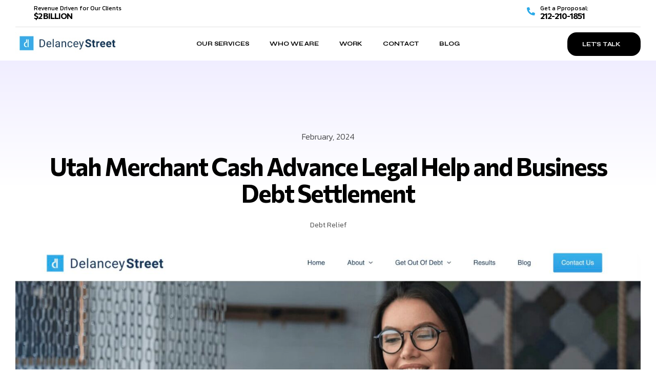

--- FILE ---
content_type: text/html; charset=UTF-8
request_url: https://www.seocompany.ca/debt-relief/utah-merchant-cash-advance-legal-help-and-business-debt-settlement/
body_size: 36034
content:
<!DOCTYPE html>
<html lang="en-US" class="no-js">

<head>
	<meta charset="UTF-8" />
	<meta http-equiv="X-UA-Compatible" content="IE=edge" />
	<meta name="viewport" content="width=device-width, initial-scale=1">

			<link rel="pingback" href="https://www.seocompany.ca/xmlrpc.php" />
	
	<style id="vamtam-theme-options">:root {--vamtam-default-bg-color:#fff;
--vamtam-default-line-color:rgba( var( --vamtam-accent-color-7-rgb ), 1 );
--vamtam-small-padding:20px;
--vamtam-horizontal-padding:50px;
--vamtam-vertical-padding:30px;
--vamtam-horizontal-padding-large:60px;
--vamtam-vertical-padding-large:60px;
--vamtam-no-border-link:none;
--vamtam-border-radius:0px;
--vamtam-border-radius-oval:0px;
--vamtam-border-radius-small:0px;
--vamtam-overlay-color:#000000;
--vamtam-overlay-color-hc:#ffffff;
--vamtam-box-outer-padding:60px;
--vamtam-body-link-regular:#000000;
--vamtam-body-link-visited:#000000;
--vamtam-body-link-hover:#6754E9;
--vamtam-body-link-active:#6754E9;
--vamtam-input-border-radius:18px 18px 18px 18px;
--vamtam-input-border-color:#E2E2E2;
--vamtam-btn-text-color:#FFFFFF;
--vamtam-btn-hover-text-color:#FFFFFF;
--vamtam-btn-bg-color:#000000;
--vamtam-btn-hover-bg-color:#6754E9;
--vamtam-site-max-width:1280px;
--vamtam-primary-font-color:#000000B3;
--vamtam-h1-color:#000000;
--vamtam-h2-color:#000000;
--vamtam-h3-color:#000000;
--vamtam-h4-color:#000000;
--vamtam-h5-color:#000000;
--vamtam-h6-color:#000000;
--vamtam-accent-color-1:#2CAAE8;
--vamtam-accent-color-1-hc:#FFFFFF;
--vamtam-accent-color-1-rgb:44,170,232;
--vamtam-accent-color-2:#F7F7FA;
--vamtam-accent-color-2-hc:#000000;
--vamtam-accent-color-2-rgb:247,247,250;
--vamtam-accent-color-3:#000000B3;
--vamtam-accent-color-3-hc:#FFFFFF;
--vamtam-accent-color-3-rgb:0,0,0;
--vamtam-accent-color-4:#E9E5FF;
--vamtam-accent-color-4-hc:#000000;
--vamtam-accent-color-4-rgb:233,229,255;
--vamtam-accent-color-5:#FFFFFF;
--vamtam-accent-color-5-hc:#000000;
--vamtam-accent-color-5-rgb:255,255,255;
--vamtam-accent-color-6:#000000;
--vamtam-accent-color-6-hc:#FFFFFF;
--vamtam-accent-color-6-rgb:0,0,0;
--vamtam-accent-color-7:#E2E2E2;
--vamtam-accent-color-7-hc:#000000;
--vamtam-accent-color-7-rgb:226,226,226;
--vamtam-accent-color-8:#FFBE11;
--vamtam-accent-color-8-hc:#000000;
--vamtam-accent-color-8-rgb:255,190,17;
--vamtam-sticky-header-bg-color:#FFFFFF;
--vamtam-primary-font-font-family:'Kanit';
--vamtam-primary-font-font-weight:300;
--vamtam-primary-font-font-style:normal;
--vamtam-primary-font-transform:none;
--vamtam-primary-font-font-size-desktop:16px;
--vamtam-primary-font-font-size-tablet:16px;
--vamtam-primary-font-font-size-phone:16px;
--vamtam-primary-font-line-height-desktop:1.5em;
--vamtam-primary-font-line-height-tablet:1.5em;
--vamtam-primary-font-line-height-phone:1.5em;
--vamtam-primary-font-letter-spacing-tablet:0px;
--vamtam-primary-font-letter-spacing-phone:0px;
--vamtam-h1-font-family:'Commissioner';
--vamtam-h1-font-weight:700;
--vamtam-h1-font-style:normal;
--vamtam-h1-transform:none;
--vamtam-h1-font-size-desktop:66px;
--vamtam-h1-font-size-tablet:40px;
--vamtam-h1-font-size-phone:32px;
--vamtam-h1-line-height-desktop:1.1em;
--vamtam-h1-line-height-tablet:1.1em;
--vamtam-h1-line-height-phone:1.1em;
--vamtam-h1-letter-spacing-desktop:-1px;
--vamtam-h1-letter-spacing-tablet:-1px;
--vamtam-h1-letter-spacing-phone:-1px;
--vamtam-h2-font-family:'Commissioner';
--vamtam-h2-font-weight:700;
--vamtam-h2-font-style:normal;
--vamtam-h2-transform:none;
--vamtam-h2-font-size-desktop:48px;
--vamtam-h2-font-size-tablet:35px;
--vamtam-h2-font-size-phone:28px;
--vamtam-h2-line-height-desktop:1.1em;
--vamtam-h2-line-height-tablet:1.1em;
--vamtam-h2-line-height-phone:1.1em;
--vamtam-h2-letter-spacing-desktop:-2px;
--vamtam-h2-letter-spacing-tablet:-2px;
--vamtam-h2-letter-spacing-phone:-2px;
--vamtam-h3-font-family:'Commissioner';
--vamtam-h3-font-weight:700;
--vamtam-h3-font-style:normal;
--vamtam-h3-transform:none;
--vamtam-h3-font-size-desktop:40px;
--vamtam-h3-font-size-tablet:30px;
--vamtam-h3-font-size-phone:26px;
--vamtam-h3-line-height-desktop:1em;
--vamtam-h3-line-height-tablet:1.1em;
--vamtam-h3-line-height-phone:1.1em;
--vamtam-h3-letter-spacing-desktop:-2px;
--vamtam-h3-letter-spacing-tablet:-2px;
--vamtam-h3-letter-spacing-phone:-2px;
--vamtam-h4-font-family:'Commissioner';
--vamtam-h4-font-weight:bold;
--vamtam-h4-transform:none;
--vamtam-h4-font-size-desktop:28px;
--vamtam-h4-font-size-tablet:24px;
--vamtam-h4-font-size-phone:19px;
--vamtam-h4-line-height-desktop:1.2em;
--vamtam-h4-line-height-tablet:1.2em;
--vamtam-h4-line-height-phone:1.4em;
--vamtam-h4-letter-spacing-desktop:-0.6px;
--vamtam-h4-letter-spacing-tablet:-0.6px;
--vamtam-h4-letter-spacing-phone:-0.6px;
--vamtam-h5-font-family:'Commissioner';
--vamtam-h5-font-weight:bold;
--vamtam-h5-font-style:normal;
--vamtam-h5-transform:none;
--vamtam-h5-font-size-desktop:20px;
--vamtam-h5-font-size-tablet:19px;
--vamtam-h5-font-size-phone:18px;
--vamtam-h5-line-height-desktop:1.2em;
--vamtam-h5-line-height-tablet:1.1em;
--vamtam-h5-line-height-phone:1.1em;
--vamtam-h5-letter-spacing-desktop:-0.6px;
--vamtam-h5-letter-spacing-tablet:-0.6px;
--vamtam-h5-letter-spacing-phone:-0.6px;
--vamtam-h6-font-family:'Commissioner';
--vamtam-h6-font-weight:700;
--vamtam-h6-font-style:normal;
--vamtam-h6-transform:uppercase;
--vamtam-h6-font-size-desktop:16px;
--vamtam-h6-font-size-tablet:16px;
--vamtam-h6-font-size-phone:16px;
--vamtam-h6-line-height-desktop:1.4em;
--vamtam-h6-line-height-tablet:1.2em;
--vamtam-h6-line-height-phone:1.1em;
--vamtam-h6-letter-spacing-desktop:-1px;
--vamtam-h6-letter-spacing-tablet:-1px;
--vamtam-h6-letter-spacing-phone:-1px;
--vamtam-loading-animation:url('https://www.seocompany.ca/wp-content/themes/numerique/vamtam/assets/images/loader-ring.gif');
}</style><meta name='robots' content='index, follow, max-image-preview:large, max-snippet:-1, max-video-preview:-1' />
	<style>img:is([sizes="auto" i], [sizes^="auto," i]) { contain-intrinsic-size: 3000px 1500px }</style>
	
	<!-- This site is optimized with the Yoast SEO plugin v22.1 - https://yoast.com/wordpress/plugins/seo/ -->
	<title>Utah Merchant Cash Advance Legal Help and Business Debt Settlement - SEO Company</title>
	<link rel="canonical" href="https://www.seocompany.ca/debt-relief/utah-merchant-cash-advance-legal-help-and-business-debt-settlement/" />
	<meta property="og:locale" content="en_US" />
	<meta property="og:type" content="article" />
	<meta property="og:title" content="Utah Merchant Cash Advance Legal Help and Business Debt Settlement - SEO Company" />
	<meta property="og:description" content="IF YOU&#8217;RE LOOKING FOR A BUSINESS DEBT SETTLEMENT COMPANY, VISIT DELANCEY STREET. CLICK HERE NOW. &#8211; Utah Merchant Cash Advance Legal Help and Business Debt Settlement Running a small business is tough. There&#8217;s so much to juggle &#8211; managing employees, keeping customers happy, staying on top of finances. And when those finances start to slip, it can feel overwhelming fast.If your Utah business has found itself in debt, you&#8217;re not alone. Lots..." />
	<meta property="og:url" content="https://www.seocompany.ca/debt-relief/utah-merchant-cash-advance-legal-help-and-business-debt-settlement/" />
	<meta property="og:site_name" content="SEO Company" />
	<meta property="article:published_time" content="2024-02-21T22:15:17+00:00" />
	<meta property="og:image" content="https://www.seocompany.ca/wp-content/uploads/2024/02/DELANCEYBANNERTOP-scaled.jpg" />
	<meta property="og:image:width" content="2560" />
	<meta property="og:image:height" content="1330" />
	<meta property="og:image:type" content="image/jpeg" />
	<meta name="author" content="seocompanyca1" />
	<meta name="twitter:card" content="summary_large_image" />
	<meta name="twitter:label1" content="Written by" />
	<meta name="twitter:data1" content="seocompanyca1" />
	<meta name="twitter:label2" content="Est. reading time" />
	<meta name="twitter:data2" content="5 minutes" />
	<script type="application/ld+json" class="yoast-schema-graph">{"@context":"https://schema.org","@graph":[{"@type":"Article","@id":"https://www.seocompany.ca/debt-relief/utah-merchant-cash-advance-legal-help-and-business-debt-settlement/#article","isPartOf":{"@id":"https://www.seocompany.ca/debt-relief/utah-merchant-cash-advance-legal-help-and-business-debt-settlement/"},"author":{"name":"seocompanyca1","@id":"https://www.seocompany.ca/#/schema/person/69b659932e6b92a02ad64a867e4f3e47"},"headline":"Utah Merchant Cash Advance Legal Help and Business Debt Settlement","datePublished":"2024-02-21T22:15:17+00:00","dateModified":"2024-02-21T22:15:17+00:00","mainEntityOfPage":{"@id":"https://www.seocompany.ca/debt-relief/utah-merchant-cash-advance-legal-help-and-business-debt-settlement/"},"wordCount":1136,"commentCount":0,"publisher":{"@id":"https://www.seocompany.ca/#organization"},"image":{"@id":"https://www.seocompany.ca/debt-relief/utah-merchant-cash-advance-legal-help-and-business-debt-settlement/#primaryimage"},"thumbnailUrl":"https://www.seocompany.ca/wp-content/uploads/2024/02/DELANCEYBANNERTOP-scaled.jpg","articleSection":["Debt Relief"],"inLanguage":"en-US","potentialAction":[{"@type":"CommentAction","name":"Comment","target":["https://www.seocompany.ca/debt-relief/utah-merchant-cash-advance-legal-help-and-business-debt-settlement/#respond"]}]},{"@type":"WebPage","@id":"https://www.seocompany.ca/debt-relief/utah-merchant-cash-advance-legal-help-and-business-debt-settlement/","url":"https://www.seocompany.ca/debt-relief/utah-merchant-cash-advance-legal-help-and-business-debt-settlement/","name":"Utah Merchant Cash Advance Legal Help and Business Debt Settlement - SEO Company","isPartOf":{"@id":"https://www.seocompany.ca/#website"},"primaryImageOfPage":{"@id":"https://www.seocompany.ca/debt-relief/utah-merchant-cash-advance-legal-help-and-business-debt-settlement/#primaryimage"},"image":{"@id":"https://www.seocompany.ca/debt-relief/utah-merchant-cash-advance-legal-help-and-business-debt-settlement/#primaryimage"},"thumbnailUrl":"https://www.seocompany.ca/wp-content/uploads/2024/02/DELANCEYBANNERTOP-scaled.jpg","datePublished":"2024-02-21T22:15:17+00:00","dateModified":"2024-02-21T22:15:17+00:00","breadcrumb":{"@id":"https://www.seocompany.ca/debt-relief/utah-merchant-cash-advance-legal-help-and-business-debt-settlement/#breadcrumb"},"inLanguage":"en-US","potentialAction":[{"@type":"ReadAction","target":["https://www.seocompany.ca/debt-relief/utah-merchant-cash-advance-legal-help-and-business-debt-settlement/"]}]},{"@type":"ImageObject","inLanguage":"en-US","@id":"https://www.seocompany.ca/debt-relief/utah-merchant-cash-advance-legal-help-and-business-debt-settlement/#primaryimage","url":"https://www.seocompany.ca/wp-content/uploads/2024/02/DELANCEYBANNERTOP-scaled.jpg","contentUrl":"https://www.seocompany.ca/wp-content/uploads/2024/02/DELANCEYBANNERTOP-scaled.jpg","width":2560,"height":1330},{"@type":"BreadcrumbList","@id":"https://www.seocompany.ca/debt-relief/utah-merchant-cash-advance-legal-help-and-business-debt-settlement/#breadcrumb","itemListElement":[{"@type":"ListItem","position":1,"name":"Home","item":"https://www.seocompany.ca/"},{"@type":"ListItem","position":2,"name":"Utah Merchant Cash Advance Legal Help and Business Debt Settlement"}]},{"@type":"WebSite","@id":"https://www.seocompany.ca/#website","url":"https://www.seocompany.ca/","name":"SEO Company","description":"SEO Company","publisher":{"@id":"https://www.seocompany.ca/#organization"},"potentialAction":[{"@type":"SearchAction","target":{"@type":"EntryPoint","urlTemplate":"https://www.seocompany.ca/?s={search_term_string}"},"query-input":"required name=search_term_string"}],"inLanguage":"en-US"},{"@type":"Organization","@id":"https://www.seocompany.ca/#organization","name":"SEO Company","url":"https://www.seocompany.ca/","logo":{"@type":"ImageObject","inLanguage":"en-US","@id":"https://www.seocompany.ca/#/schema/logo/image/","url":"https://www.seocompany.ca/wp-content/uploads/2023/05/DS-Logo.jpg","contentUrl":"https://www.seocompany.ca/wp-content/uploads/2023/05/DS-Logo.jpg","width":303,"height":63,"caption":"SEO Company"},"image":{"@id":"https://www.seocompany.ca/#/schema/logo/image/"}},{"@type":"Person","@id":"https://www.seocompany.ca/#/schema/person/69b659932e6b92a02ad64a867e4f3e47","name":"seocompanyca1","image":{"@type":"ImageObject","inLanguage":"en-US","@id":"https://www.seocompany.ca/#/schema/person/image/","url":"https://secure.gravatar.com/avatar/0758a6ce1f250d7a4ea8da86e791a08b6fcf2ffbcd738b71f591611bc255d596?s=96&d=mm&r=g","contentUrl":"https://secure.gravatar.com/avatar/0758a6ce1f250d7a4ea8da86e791a08b6fcf2ffbcd738b71f591611bc255d596?s=96&d=mm&r=g","caption":"seocompanyca1"},"sameAs":["https://seocompanyca1.wpengine.com"],"url":"https://www.seocompany.ca/author/seocompanyca1/"}]}</script>
	<!-- / Yoast SEO plugin. -->


<link rel='dns-prefetch' href='//seocompanyca1.wpengine.com' />
<link rel="alternate" type="application/rss+xml" title="SEO Company &raquo; Feed" href="https://www.seocompany.ca/feed/" />
<link rel="alternate" type="application/rss+xml" title="SEO Company &raquo; Comments Feed" href="https://www.seocompany.ca/comments/feed/" />
<link rel="alternate" type="application/rss+xml" title="SEO Company &raquo; Utah Merchant Cash Advance Legal Help and Business Debt Settlement Comments Feed" href="https://www.seocompany.ca/debt-relief/utah-merchant-cash-advance-legal-help-and-business-debt-settlement/feed/" />
<script type="text/javascript">
/* <![CDATA[ */
window._wpemojiSettings = {"baseUrl":"https:\/\/s.w.org\/images\/core\/emoji\/16.0.1\/72x72\/","ext":".png","svgUrl":"https:\/\/s.w.org\/images\/core\/emoji\/16.0.1\/svg\/","svgExt":".svg","source":{"concatemoji":"https:\/\/www.seocompany.ca\/wp-includes\/js\/wp-emoji-release.min.js?ver=6.8.3"}};
/*! This file is auto-generated */
!function(s,n){var o,i,e;function c(e){try{var t={supportTests:e,timestamp:(new Date).valueOf()};sessionStorage.setItem(o,JSON.stringify(t))}catch(e){}}function p(e,t,n){e.clearRect(0,0,e.canvas.width,e.canvas.height),e.fillText(t,0,0);var t=new Uint32Array(e.getImageData(0,0,e.canvas.width,e.canvas.height).data),a=(e.clearRect(0,0,e.canvas.width,e.canvas.height),e.fillText(n,0,0),new Uint32Array(e.getImageData(0,0,e.canvas.width,e.canvas.height).data));return t.every(function(e,t){return e===a[t]})}function u(e,t){e.clearRect(0,0,e.canvas.width,e.canvas.height),e.fillText(t,0,0);for(var n=e.getImageData(16,16,1,1),a=0;a<n.data.length;a++)if(0!==n.data[a])return!1;return!0}function f(e,t,n,a){switch(t){case"flag":return n(e,"\ud83c\udff3\ufe0f\u200d\u26a7\ufe0f","\ud83c\udff3\ufe0f\u200b\u26a7\ufe0f")?!1:!n(e,"\ud83c\udde8\ud83c\uddf6","\ud83c\udde8\u200b\ud83c\uddf6")&&!n(e,"\ud83c\udff4\udb40\udc67\udb40\udc62\udb40\udc65\udb40\udc6e\udb40\udc67\udb40\udc7f","\ud83c\udff4\u200b\udb40\udc67\u200b\udb40\udc62\u200b\udb40\udc65\u200b\udb40\udc6e\u200b\udb40\udc67\u200b\udb40\udc7f");case"emoji":return!a(e,"\ud83e\udedf")}return!1}function g(e,t,n,a){var r="undefined"!=typeof WorkerGlobalScope&&self instanceof WorkerGlobalScope?new OffscreenCanvas(300,150):s.createElement("canvas"),o=r.getContext("2d",{willReadFrequently:!0}),i=(o.textBaseline="top",o.font="600 32px Arial",{});return e.forEach(function(e){i[e]=t(o,e,n,a)}),i}function t(e){var t=s.createElement("script");t.src=e,t.defer=!0,s.head.appendChild(t)}"undefined"!=typeof Promise&&(o="wpEmojiSettingsSupports",i=["flag","emoji"],n.supports={everything:!0,everythingExceptFlag:!0},e=new Promise(function(e){s.addEventListener("DOMContentLoaded",e,{once:!0})}),new Promise(function(t){var n=function(){try{var e=JSON.parse(sessionStorage.getItem(o));if("object"==typeof e&&"number"==typeof e.timestamp&&(new Date).valueOf()<e.timestamp+604800&&"object"==typeof e.supportTests)return e.supportTests}catch(e){}return null}();if(!n){if("undefined"!=typeof Worker&&"undefined"!=typeof OffscreenCanvas&&"undefined"!=typeof URL&&URL.createObjectURL&&"undefined"!=typeof Blob)try{var e="postMessage("+g.toString()+"("+[JSON.stringify(i),f.toString(),p.toString(),u.toString()].join(",")+"));",a=new Blob([e],{type:"text/javascript"}),r=new Worker(URL.createObjectURL(a),{name:"wpTestEmojiSupports"});return void(r.onmessage=function(e){c(n=e.data),r.terminate(),t(n)})}catch(e){}c(n=g(i,f,p,u))}t(n)}).then(function(e){for(var t in e)n.supports[t]=e[t],n.supports.everything=n.supports.everything&&n.supports[t],"flag"!==t&&(n.supports.everythingExceptFlag=n.supports.everythingExceptFlag&&n.supports[t]);n.supports.everythingExceptFlag=n.supports.everythingExceptFlag&&!n.supports.flag,n.DOMReady=!1,n.readyCallback=function(){n.DOMReady=!0}}).then(function(){return e}).then(function(){var e;n.supports.everything||(n.readyCallback(),(e=n.source||{}).concatemoji?t(e.concatemoji):e.wpemoji&&e.twemoji&&(t(e.twemoji),t(e.wpemoji)))}))}((window,document),window._wpemojiSettings);
/* ]]> */
</script>
<link rel='stylesheet' id='genesis-blocks-style-css-css' href='https://www.seocompany.ca/wp-content/plugins/genesis-blocks/dist/style-blocks.build.css?ver=1683562723' type='text/css' media='all' />
<style id='wp-emoji-styles-inline-css' type='text/css'>

	img.wp-smiley, img.emoji {
		display: inline !important;
		border: none !important;
		box-shadow: none !important;
		height: 1em !important;
		width: 1em !important;
		margin: 0 0.07em !important;
		vertical-align: -0.1em !important;
		background: none !important;
		padding: 0 !important;
	}
</style>
<link rel='stylesheet' id='wp-block-library-css' href='https://www.seocompany.ca/wp-includes/css/dist/block-library/style.min.css?ver=6.8.3' type='text/css' media='all' />
<style id='classic-theme-styles-inline-css' type='text/css'>
/*! This file is auto-generated */
.wp-block-button__link{color:#fff;background-color:#32373c;border-radius:9999px;box-shadow:none;text-decoration:none;padding:calc(.667em + 2px) calc(1.333em + 2px);font-size:1.125em}.wp-block-file__button{background:#32373c;color:#fff;text-decoration:none}
</style>
<style id='global-styles-inline-css' type='text/css'>
:root{--wp--preset--aspect-ratio--square: 1;--wp--preset--aspect-ratio--4-3: 4/3;--wp--preset--aspect-ratio--3-4: 3/4;--wp--preset--aspect-ratio--3-2: 3/2;--wp--preset--aspect-ratio--2-3: 2/3;--wp--preset--aspect-ratio--16-9: 16/9;--wp--preset--aspect-ratio--9-16: 9/16;--wp--preset--color--black: #000000;--wp--preset--color--cyan-bluish-gray: #abb8c3;--wp--preset--color--white: #ffffff;--wp--preset--color--pale-pink: #f78da7;--wp--preset--color--vivid-red: #cf2e2e;--wp--preset--color--luminous-vivid-orange: #ff6900;--wp--preset--color--luminous-vivid-amber: #fcb900;--wp--preset--color--light-green-cyan: #7bdcb5;--wp--preset--color--vivid-green-cyan: #00d084;--wp--preset--color--pale-cyan-blue: #8ed1fc;--wp--preset--color--vivid-cyan-blue: #0693e3;--wp--preset--color--vivid-purple: #9b51e0;--wp--preset--gradient--vivid-cyan-blue-to-vivid-purple: linear-gradient(135deg,rgba(6,147,227,1) 0%,rgb(155,81,224) 100%);--wp--preset--gradient--light-green-cyan-to-vivid-green-cyan: linear-gradient(135deg,rgb(122,220,180) 0%,rgb(0,208,130) 100%);--wp--preset--gradient--luminous-vivid-amber-to-luminous-vivid-orange: linear-gradient(135deg,rgba(252,185,0,1) 0%,rgba(255,105,0,1) 100%);--wp--preset--gradient--luminous-vivid-orange-to-vivid-red: linear-gradient(135deg,rgba(255,105,0,1) 0%,rgb(207,46,46) 100%);--wp--preset--gradient--very-light-gray-to-cyan-bluish-gray: linear-gradient(135deg,rgb(238,238,238) 0%,rgb(169,184,195) 100%);--wp--preset--gradient--cool-to-warm-spectrum: linear-gradient(135deg,rgb(74,234,220) 0%,rgb(151,120,209) 20%,rgb(207,42,186) 40%,rgb(238,44,130) 60%,rgb(251,105,98) 80%,rgb(254,248,76) 100%);--wp--preset--gradient--blush-light-purple: linear-gradient(135deg,rgb(255,206,236) 0%,rgb(152,150,240) 100%);--wp--preset--gradient--blush-bordeaux: linear-gradient(135deg,rgb(254,205,165) 0%,rgb(254,45,45) 50%,rgb(107,0,62) 100%);--wp--preset--gradient--luminous-dusk: linear-gradient(135deg,rgb(255,203,112) 0%,rgb(199,81,192) 50%,rgb(65,88,208) 100%);--wp--preset--gradient--pale-ocean: linear-gradient(135deg,rgb(255,245,203) 0%,rgb(182,227,212) 50%,rgb(51,167,181) 100%);--wp--preset--gradient--electric-grass: linear-gradient(135deg,rgb(202,248,128) 0%,rgb(113,206,126) 100%);--wp--preset--gradient--midnight: linear-gradient(135deg,rgb(2,3,129) 0%,rgb(40,116,252) 100%);--wp--preset--font-size--small: 13px;--wp--preset--font-size--medium: 20px;--wp--preset--font-size--large: 36px;--wp--preset--font-size--x-large: 42px;--wp--preset--spacing--20: 0.44rem;--wp--preset--spacing--30: 0.67rem;--wp--preset--spacing--40: 1rem;--wp--preset--spacing--50: 1.5rem;--wp--preset--spacing--60: 2.25rem;--wp--preset--spacing--70: 3.38rem;--wp--preset--spacing--80: 5.06rem;--wp--preset--shadow--natural: 6px 6px 9px rgba(0, 0, 0, 0.2);--wp--preset--shadow--deep: 12px 12px 50px rgba(0, 0, 0, 0.4);--wp--preset--shadow--sharp: 6px 6px 0px rgba(0, 0, 0, 0.2);--wp--preset--shadow--outlined: 6px 6px 0px -3px rgba(255, 255, 255, 1), 6px 6px rgba(0, 0, 0, 1);--wp--preset--shadow--crisp: 6px 6px 0px rgba(0, 0, 0, 1);}:where(.is-layout-flex){gap: 0.5em;}:where(.is-layout-grid){gap: 0.5em;}body .is-layout-flex{display: flex;}.is-layout-flex{flex-wrap: wrap;align-items: center;}.is-layout-flex > :is(*, div){margin: 0;}body .is-layout-grid{display: grid;}.is-layout-grid > :is(*, div){margin: 0;}:where(.wp-block-columns.is-layout-flex){gap: 2em;}:where(.wp-block-columns.is-layout-grid){gap: 2em;}:where(.wp-block-post-template.is-layout-flex){gap: 1.25em;}:where(.wp-block-post-template.is-layout-grid){gap: 1.25em;}.has-black-color{color: var(--wp--preset--color--black) !important;}.has-cyan-bluish-gray-color{color: var(--wp--preset--color--cyan-bluish-gray) !important;}.has-white-color{color: var(--wp--preset--color--white) !important;}.has-pale-pink-color{color: var(--wp--preset--color--pale-pink) !important;}.has-vivid-red-color{color: var(--wp--preset--color--vivid-red) !important;}.has-luminous-vivid-orange-color{color: var(--wp--preset--color--luminous-vivid-orange) !important;}.has-luminous-vivid-amber-color{color: var(--wp--preset--color--luminous-vivid-amber) !important;}.has-light-green-cyan-color{color: var(--wp--preset--color--light-green-cyan) !important;}.has-vivid-green-cyan-color{color: var(--wp--preset--color--vivid-green-cyan) !important;}.has-pale-cyan-blue-color{color: var(--wp--preset--color--pale-cyan-blue) !important;}.has-vivid-cyan-blue-color{color: var(--wp--preset--color--vivid-cyan-blue) !important;}.has-vivid-purple-color{color: var(--wp--preset--color--vivid-purple) !important;}.has-black-background-color{background-color: var(--wp--preset--color--black) !important;}.has-cyan-bluish-gray-background-color{background-color: var(--wp--preset--color--cyan-bluish-gray) !important;}.has-white-background-color{background-color: var(--wp--preset--color--white) !important;}.has-pale-pink-background-color{background-color: var(--wp--preset--color--pale-pink) !important;}.has-vivid-red-background-color{background-color: var(--wp--preset--color--vivid-red) !important;}.has-luminous-vivid-orange-background-color{background-color: var(--wp--preset--color--luminous-vivid-orange) !important;}.has-luminous-vivid-amber-background-color{background-color: var(--wp--preset--color--luminous-vivid-amber) !important;}.has-light-green-cyan-background-color{background-color: var(--wp--preset--color--light-green-cyan) !important;}.has-vivid-green-cyan-background-color{background-color: var(--wp--preset--color--vivid-green-cyan) !important;}.has-pale-cyan-blue-background-color{background-color: var(--wp--preset--color--pale-cyan-blue) !important;}.has-vivid-cyan-blue-background-color{background-color: var(--wp--preset--color--vivid-cyan-blue) !important;}.has-vivid-purple-background-color{background-color: var(--wp--preset--color--vivid-purple) !important;}.has-black-border-color{border-color: var(--wp--preset--color--black) !important;}.has-cyan-bluish-gray-border-color{border-color: var(--wp--preset--color--cyan-bluish-gray) !important;}.has-white-border-color{border-color: var(--wp--preset--color--white) !important;}.has-pale-pink-border-color{border-color: var(--wp--preset--color--pale-pink) !important;}.has-vivid-red-border-color{border-color: var(--wp--preset--color--vivid-red) !important;}.has-luminous-vivid-orange-border-color{border-color: var(--wp--preset--color--luminous-vivid-orange) !important;}.has-luminous-vivid-amber-border-color{border-color: var(--wp--preset--color--luminous-vivid-amber) !important;}.has-light-green-cyan-border-color{border-color: var(--wp--preset--color--light-green-cyan) !important;}.has-vivid-green-cyan-border-color{border-color: var(--wp--preset--color--vivid-green-cyan) !important;}.has-pale-cyan-blue-border-color{border-color: var(--wp--preset--color--pale-cyan-blue) !important;}.has-vivid-cyan-blue-border-color{border-color: var(--wp--preset--color--vivid-cyan-blue) !important;}.has-vivid-purple-border-color{border-color: var(--wp--preset--color--vivid-purple) !important;}.has-vivid-cyan-blue-to-vivid-purple-gradient-background{background: var(--wp--preset--gradient--vivid-cyan-blue-to-vivid-purple) !important;}.has-light-green-cyan-to-vivid-green-cyan-gradient-background{background: var(--wp--preset--gradient--light-green-cyan-to-vivid-green-cyan) !important;}.has-luminous-vivid-amber-to-luminous-vivid-orange-gradient-background{background: var(--wp--preset--gradient--luminous-vivid-amber-to-luminous-vivid-orange) !important;}.has-luminous-vivid-orange-to-vivid-red-gradient-background{background: var(--wp--preset--gradient--luminous-vivid-orange-to-vivid-red) !important;}.has-very-light-gray-to-cyan-bluish-gray-gradient-background{background: var(--wp--preset--gradient--very-light-gray-to-cyan-bluish-gray) !important;}.has-cool-to-warm-spectrum-gradient-background{background: var(--wp--preset--gradient--cool-to-warm-spectrum) !important;}.has-blush-light-purple-gradient-background{background: var(--wp--preset--gradient--blush-light-purple) !important;}.has-blush-bordeaux-gradient-background{background: var(--wp--preset--gradient--blush-bordeaux) !important;}.has-luminous-dusk-gradient-background{background: var(--wp--preset--gradient--luminous-dusk) !important;}.has-pale-ocean-gradient-background{background: var(--wp--preset--gradient--pale-ocean) !important;}.has-electric-grass-gradient-background{background: var(--wp--preset--gradient--electric-grass) !important;}.has-midnight-gradient-background{background: var(--wp--preset--gradient--midnight) !important;}.has-small-font-size{font-size: var(--wp--preset--font-size--small) !important;}.has-medium-font-size{font-size: var(--wp--preset--font-size--medium) !important;}.has-large-font-size{font-size: var(--wp--preset--font-size--large) !important;}.has-x-large-font-size{font-size: var(--wp--preset--font-size--x-large) !important;}
:where(.wp-block-post-template.is-layout-flex){gap: 1.25em;}:where(.wp-block-post-template.is-layout-grid){gap: 1.25em;}
:where(.wp-block-columns.is-layout-flex){gap: 2em;}:where(.wp-block-columns.is-layout-grid){gap: 2em;}
:root :where(.wp-block-pullquote){font-size: 1.5em;line-height: 1.6;}
</style>
<link rel='stylesheet' id='elementor-lazyload-css' href='https://www.seocompany.ca/wp-content/plugins/elementor/assets/css/modules/lazyload/frontend.min.css?ver=3.19.4' type='text/css' media='all' />
<link rel='stylesheet' id='elementor-frontend-css' href='https://www.seocompany.ca/wp-content/plugins/elementor/assets/css/frontend-lite.min.css?ver=3.19.4' type='text/css' media='all' />
<link rel='stylesheet' id='swiper-css' href='https://www.seocompany.ca/wp-content/plugins/elementor/assets/lib/swiper/v8/css/swiper.min.css?ver=8.4.5' type='text/css' media='all' />
<link rel='stylesheet' id='elementor-post-7-css' href='https://www.seocompany.ca/wp-content/uploads/elementor/css/post-7.css?ver=1709241707' type='text/css' media='all' />
<link rel='stylesheet' id='elementor-pro-css' href='https://www.seocompany.ca/wp-content/plugins/elementor-pro/assets/css/frontend-lite.min.css?ver=3.19.3' type='text/css' media='all' />
<link rel='stylesheet' id='elementor-icons-theme-icons-css' href='https://seocompanyca1.wpengine.com/wp-content/uploads/elementor/custom-icons/theme-icons/style.css?ver=1.0.0' type='text/css' media='all' />
<link rel='stylesheet' id='elementor-post-151-css' href='https://www.seocompany.ca/wp-content/uploads/elementor/css/post-151.css?ver=1709241709' type='text/css' media='all' />
<link rel='stylesheet' id='elementor-post-1452-css' href='https://www.seocompany.ca/wp-content/uploads/elementor/css/post-1452.css?ver=1709242180' type='text/css' media='all' />
<link rel='stylesheet' id='elementor-post-3468-css' href='https://www.seocompany.ca/wp-content/uploads/elementor/css/post-3468.css?ver=1709242209' type='text/css' media='all' />
<link rel='stylesheet' id='elementor-post-2720-css' href='https://www.seocompany.ca/wp-content/uploads/elementor/css/post-2720.css?ver=1709241792' type='text/css' media='all' />
<link rel='stylesheet' id='vamtam-front-all-css' href='https://www.seocompany.ca/wp-content/themes/numerique/vamtam/assets/css/dist/elementor/elementor-all.css?ver=1709236539' type='text/css' media='all' />
<style id='vamtam-front-all-inline-css' type='text/css'>

			@font-face {
				font-family: 'icomoon';
				src: url(https://www.seocompany.ca/wp-content/themes/numerique/vamtam/assets/fonts/icons/icomoon.woff2) format('woff2'),
					 url( https://www.seocompany.ca/wp-content/themes/numerique/vamtam/assets/fonts/icons/icomoon.woff) format('woff'),
					 url(https://www.seocompany.ca/wp-content/themes/numerique/vamtam/assets/fonts/icons/icomoon.ttf) format('ttf');
				font-weight: normal;
				font-style: normal;
				font-display: swap;
			}
		
				@font-face {
					font-family: 'vamtam-theme';
					src: url(https://www.seocompany.ca/wp-content/themes/numerique/vamtam/assets/fonts/theme-icons/theme-icons.woff2) format('woff2'),
						url(https://www.seocompany.ca/wp-content/themes/numerique/vamtam/assets/fonts/theme-icons/theme-icons.woff) format('woff');
					font-weight: normal;
					font-style: normal;
					font-display: swap;
				}
			
</style>
<link rel='stylesheet' id='vamtam-theme-elementor-max-css' href='https://www.seocompany.ca/wp-content/themes/numerique/vamtam/assets/css/dist/elementor/responsive/elementor-max.css?ver=1709236539' type='text/css' media='(min-width: 1025px)' />
<link rel='stylesheet' id='vamtam-theme-elementor-below-max-css' href='https://www.seocompany.ca/wp-content/themes/numerique/vamtam/assets/css/dist/elementor/responsive/elementor-below-max.css?ver=1709236539' type='text/css' media='(max-width: 1024px)' />
<link rel='stylesheet' id='vamtam-theme-elementor-small-css' href='https://www.seocompany.ca/wp-content/themes/numerique/vamtam/assets/css/dist/elementor/responsive/elementor-small.css?ver=1709236539' type='text/css' media='(max-width: 767px)' />
<link rel='stylesheet' id='google-fonts-1-css' href='https://fonts.googleapis.com/css?family=Kanit%3A100%2C100italic%2C200%2C200italic%2C300%2C300italic%2C400%2C400italic%2C500%2C500italic%2C600%2C600italic%2C700%2C700italic%2C800%2C800italic%2C900%2C900italic%7CCommissioner%3A100%2C100italic%2C200%2C200italic%2C300%2C300italic%2C400%2C400italic%2C500%2C500italic%2C600%2C600italic%2C700%2C700italic%2C800%2C800italic%2C900%2C900italic%7CSyne%3A100%2C100italic%2C200%2C200italic%2C300%2C300italic%2C400%2C400italic%2C500%2C500italic%2C600%2C600italic%2C700%2C700italic%2C800%2C800italic%2C900%2C900italic%7CInter+Tight%3A100%2C100italic%2C200%2C200italic%2C300%2C300italic%2C400%2C400italic%2C500%2C500italic%2C600%2C600italic%2C700%2C700italic%2C800%2C800italic%2C900%2C900italic&#038;display=swap&#038;ver=6.8.3' type='text/css' media='all' />
<link rel="preconnect" href="https://fonts.gstatic.com/" crossorigin><script type="text/javascript" src="https://www.seocompany.ca/wp-includes/js/jquery/jquery.min.js?ver=3.7.1" id="jquery-core-js"></script>
<script type="text/javascript" src="https://www.seocompany.ca/wp-includes/js/jquery/jquery-migrate.min.js?ver=3.4.1" id="jquery-migrate-js"></script>
<link rel="https://api.w.org/" href="https://www.seocompany.ca/wp-json/" /><link rel="alternate" title="JSON" type="application/json" href="https://www.seocompany.ca/wp-json/wp/v2/posts/2587" /><link rel="EditURI" type="application/rsd+xml" title="RSD" href="https://www.seocompany.ca/xmlrpc.php?rsd" />
<link rel='shortlink' href='https://www.seocompany.ca/?p=2587' />
<link rel="alternate" title="oEmbed (JSON)" type="application/json+oembed" href="https://www.seocompany.ca/wp-json/oembed/1.0/embed?url=https%3A%2F%2Fwww.seocompany.ca%2Fdebt-relief%2Futah-merchant-cash-advance-legal-help-and-business-debt-settlement%2F" />
<link rel="alternate" title="oEmbed (XML)" type="text/xml+oembed" href="https://www.seocompany.ca/wp-json/oembed/1.0/embed?url=https%3A%2F%2Fwww.seocompany.ca%2Fdebt-relief%2Futah-merchant-cash-advance-legal-help-and-business-debt-settlement%2F&#038;format=xml" />
<meta name="generator" content="Elementor 3.19.4; features: e_optimized_assets_loading, e_optimized_css_loading, e_font_icon_svg, additional_custom_breakpoints, block_editor_assets_optimize, e_image_loading_optimization; settings: css_print_method-external, google_font-enabled, font_display-swap">
</head>
<body class="wp-singular post-template-default single single-post postid-2587 single-format-standard wp-custom-logo wp-embed-responsive wp-theme-numerique full header-layout-logo-menu has-page-header no-middle-header responsive-layout has-post-thumbnail single-post-one-column elementor-active elementor-pro-active vamtam-wc-cart-empty wc-product-gallery-slider-active vamtam-font-smoothing layout-full e-lazyload elementor-default elementor-kit-7 elementor-page-3468">
	<div id="top"></div>
	
			<div data-elementor-type="header" data-elementor-id="151" class="elementor elementor-151 elementor-location-header" data-elementor-post-type="elementor_library">
					<section class="elementor-section elementor-top-section elementor-element elementor-element-12213f0 elementor-section-content-middle elementor-section-full_width elementor-hidden-mobile vamtam-sticky-header elementor-hidden-tablet elementor-section-height-default elementor-section-height-default" data-id="12213f0" data-element_type="section" data-settings="{&quot;background_background&quot;:&quot;classic&quot;}">
						<div class="elementor-container elementor-column-gap-no">
					<div class="elementor-column elementor-col-100 elementor-top-column elementor-element elementor-element-13d100a" data-id="13d100a" data-element_type="column">
			<div class="elementor-widget-wrap elementor-element-populated">
						<section class="elementor-section elementor-inner-section elementor-element elementor-element-7e6297e elementor-section-content-middle elementor-section-boxed elementor-section-height-default elementor-section-height-default" data-id="7e6297e" data-element_type="section">
						<div class="elementor-container elementor-column-gap-no">
					<div class="elementor-column elementor-col-50 elementor-inner-column elementor-element elementor-element-120c45e" data-id="120c45e" data-element_type="column">
			<div class="elementor-widget-wrap elementor-element-populated">
						<div class="elementor-element elementor-element-c290167 elementor-widget__width-auto elementor-view-default elementor-widget elementor-widget-icon" data-id="c290167" data-element_type="widget" data-widget_type="icon.default">
				<div class="elementor-widget-container">
					<div class="elementor-icon-wrapper">
			<div class="elementor-icon">
			<i aria-hidden="true" class="vamtamtheme- vamtam-theme-growth"></i>			</div>
		</div>
				</div>
				</div>
				<div class="elementor-element elementor-element-b9b3c4f elementor-widget__width-auto elementor-cta--skin-classic elementor-animated-content elementor-bg-transform elementor-bg-transform-zoom-in elementor-widget elementor-widget-call-to-action" data-id="b9b3c4f" data-element_type="widget" data-widget_type="call-to-action.default">
				<div class="elementor-widget-container">
			<link rel="stylesheet" href="https://www.seocompany.ca/wp-content/plugins/elementor-pro/assets/css/widget-call-to-action.min.css">		<div class="elementor-cta">
							<div class="elementor-cta__content">
				
									<div class="elementor-cta__title elementor-cta__content-item elementor-content-item">
						Revenue Driven for Our Clients					</div>
				
									<div class="elementor-cta__description elementor-cta__content-item elementor-content-item">
						$2 Billion					</div>
				
							</div>
						</div>
				</div>
				</div>
					</div>
		</div>
				<div class="elementor-column elementor-col-50 elementor-inner-column elementor-element elementor-element-5c7dea9" data-id="5c7dea9" data-element_type="column">
			<div class="elementor-widget-wrap elementor-element-populated">
						<div class="elementor-element elementor-element-d83d1f9 elementor-widget__width-auto elementor-view-default elementor-widget elementor-widget-icon" data-id="d83d1f9" data-element_type="widget" data-widget_type="icon.default">
				<div class="elementor-widget-container">
					<div class="elementor-icon-wrapper">
			<a class="elementor-icon" href="tel:8884005050">
			<svg aria-hidden="true" class="e-font-icon-svg e-fas-phone-alt" viewBox="0 0 512 512" xmlns="http://www.w3.org/2000/svg"><path d="M497.39 361.8l-112-48a24 24 0 0 0-28 6.9l-49.6 60.6A370.66 370.66 0 0 1 130.6 204.11l60.6-49.6a23.94 23.94 0 0 0 6.9-28l-48-112A24.16 24.16 0 0 0 122.6.61l-104 24A24 24 0 0 0 0 48c0 256.5 207.9 464 464 464a24 24 0 0 0 23.4-18.6l24-104a24.29 24.29 0 0 0-14.01-27.6z"></path></svg>			</a>
		</div>
				</div>
				</div>
				<div class="elementor-element elementor-element-9bf9ed2 elementor-widget__width-initial elementor-cta--skin-classic elementor-animated-content elementor-bg-transform elementor-bg-transform-zoom-in elementor-widget elementor-widget-call-to-action" data-id="9bf9ed2" data-element_type="widget" data-widget_type="call-to-action.default">
				<div class="elementor-widget-container">
					<a class="elementor-cta" href="tel:8884005050">
							<div class="elementor-cta__content">
				
									<div class="elementor-cta__title elementor-cta__content-item elementor-content-item">
						Get a Pproposal:					</div>
				
									<div class="elementor-cta__description elementor-cta__content-item elementor-content-item">
						212-210-1851					</div>
				
							</div>
						</a>
				</div>
				</div>
				<div class="elementor-element elementor-element-dce1de3 elementor-widget__width-auto elementor-view-default elementor-widget elementor-widget-icon" data-id="dce1de3" data-element_type="widget" data-widget_type="icon.default">
				<div class="elementor-widget-container">
					<div class="elementor-icon-wrapper">
			<div class="elementor-icon">
						</div>
		</div>
				</div>
				</div>
				<div class="elementor-element elementor-element-7bdf6de elementor-widget__width-auto elementor-view-default elementor-widget elementor-widget-icon" data-id="7bdf6de" data-element_type="widget" data-widget_type="icon.default">
				<div class="elementor-widget-container">
					<div class="elementor-icon-wrapper">
			<a class="elementor-icon" href="#elementor-action%3Aaction%3Dpopup%3Aopen%26settings%3DeyJpZCI6IjEwMTIiLCJ0b2dnbGUiOmZhbHNlLCJhbGlnbl93aXRoX3BhcmVudCI6IiJ9">
			<i aria-hidden="true" class="vamtamtheme- vamtam-theme-search"></i>			</a>
		</div>
				</div>
				</div>
					</div>
		</div>
					</div>
		</section>
				<div class="elementor-element elementor-element-8ec4e7d elementor-widget-divider--view-line elementor-widget elementor-widget-divider" data-id="8ec4e7d" data-element_type="widget" data-widget_type="divider.default">
				<div class="elementor-widget-container">
			<style>/*! elementor - v3.19.0 - 28-02-2024 */
.elementor-widget-divider{--divider-border-style:none;--divider-border-width:1px;--divider-color:#0c0d0e;--divider-icon-size:20px;--divider-element-spacing:10px;--divider-pattern-height:24px;--divider-pattern-size:20px;--divider-pattern-url:none;--divider-pattern-repeat:repeat-x}.elementor-widget-divider .elementor-divider{display:flex}.elementor-widget-divider .elementor-divider__text{font-size:15px;line-height:1;max-width:95%}.elementor-widget-divider .elementor-divider__element{margin:0 var(--divider-element-spacing);flex-shrink:0}.elementor-widget-divider .elementor-icon{font-size:var(--divider-icon-size)}.elementor-widget-divider .elementor-divider-separator{display:flex;margin:0;direction:ltr}.elementor-widget-divider--view-line_icon .elementor-divider-separator,.elementor-widget-divider--view-line_text .elementor-divider-separator{align-items:center}.elementor-widget-divider--view-line_icon .elementor-divider-separator:after,.elementor-widget-divider--view-line_icon .elementor-divider-separator:before,.elementor-widget-divider--view-line_text .elementor-divider-separator:after,.elementor-widget-divider--view-line_text .elementor-divider-separator:before{display:block;content:"";border-block-end:0;flex-grow:1;border-block-start:var(--divider-border-width) var(--divider-border-style) var(--divider-color)}.elementor-widget-divider--element-align-left .elementor-divider .elementor-divider-separator>.elementor-divider__svg:first-of-type{flex-grow:0;flex-shrink:100}.elementor-widget-divider--element-align-left .elementor-divider-separator:before{content:none}.elementor-widget-divider--element-align-left .elementor-divider__element{margin-left:0}.elementor-widget-divider--element-align-right .elementor-divider .elementor-divider-separator>.elementor-divider__svg:last-of-type{flex-grow:0;flex-shrink:100}.elementor-widget-divider--element-align-right .elementor-divider-separator:after{content:none}.elementor-widget-divider--element-align-right .elementor-divider__element{margin-right:0}.elementor-widget-divider--element-align-start .elementor-divider .elementor-divider-separator>.elementor-divider__svg:first-of-type{flex-grow:0;flex-shrink:100}.elementor-widget-divider--element-align-start .elementor-divider-separator:before{content:none}.elementor-widget-divider--element-align-start .elementor-divider__element{margin-inline-start:0}.elementor-widget-divider--element-align-end .elementor-divider .elementor-divider-separator>.elementor-divider__svg:last-of-type{flex-grow:0;flex-shrink:100}.elementor-widget-divider--element-align-end .elementor-divider-separator:after{content:none}.elementor-widget-divider--element-align-end .elementor-divider__element{margin-inline-end:0}.elementor-widget-divider:not(.elementor-widget-divider--view-line_text):not(.elementor-widget-divider--view-line_icon) .elementor-divider-separator{border-block-start:var(--divider-border-width) var(--divider-border-style) var(--divider-color)}.elementor-widget-divider--separator-type-pattern{--divider-border-style:none}.elementor-widget-divider--separator-type-pattern.elementor-widget-divider--view-line .elementor-divider-separator,.elementor-widget-divider--separator-type-pattern:not(.elementor-widget-divider--view-line) .elementor-divider-separator:after,.elementor-widget-divider--separator-type-pattern:not(.elementor-widget-divider--view-line) .elementor-divider-separator:before,.elementor-widget-divider--separator-type-pattern:not([class*=elementor-widget-divider--view]) .elementor-divider-separator{width:100%;min-height:var(--divider-pattern-height);-webkit-mask-size:var(--divider-pattern-size) 100%;mask-size:var(--divider-pattern-size) 100%;-webkit-mask-repeat:var(--divider-pattern-repeat);mask-repeat:var(--divider-pattern-repeat);background-color:var(--divider-color);-webkit-mask-image:var(--divider-pattern-url);mask-image:var(--divider-pattern-url)}.elementor-widget-divider--no-spacing{--divider-pattern-size:auto}.elementor-widget-divider--bg-round{--divider-pattern-repeat:round}.rtl .elementor-widget-divider .elementor-divider__text{direction:rtl}.e-con-inner>.elementor-widget-divider,.e-con>.elementor-widget-divider{width:var(--container-widget-width,100%);--flex-grow:var(--container-widget-flex-grow)}</style>		<div class="elementor-divider">
			<span class="elementor-divider-separator">
						</span>
		</div>
				</div>
				</div>
				<section class="elementor-section elementor-inner-section elementor-element elementor-element-e32974d elementor-section-content-middle elementor-section-height-min-height elementor-section-boxed elementor-section-height-default" data-id="e32974d" data-element_type="section">
						<div class="elementor-container elementor-column-gap-no">
					<div class="elementor-column elementor-col-16 elementor-inner-column elementor-element elementor-element-b4ccf0c" data-id="b4ccf0c" data-element_type="column">
			<div class="elementor-widget-wrap elementor-element-populated">
						<div class="elementor-element elementor-element-97914d8 elementor-widget elementor-widget-image" data-id="97914d8" data-element_type="widget" data-widget_type="image.default">
				<div class="elementor-widget-container">
			<style>/*! elementor - v3.19.0 - 28-02-2024 */
.elementor-widget-image{text-align:center}.elementor-widget-image a{display:inline-block}.elementor-widget-image a img[src$=".svg"]{width:48px}.elementor-widget-image img{vertical-align:middle;display:inline-block}</style>											<a href="/">
							<img width="303" height="63" src="https://www.seocompany.ca/wp-content/uploads/2023/05/DS-Logo.jpg" class="attachment-large size-large wp-image-987672" alt="" srcset="https://www.seocompany.ca/wp-content/uploads/2023/05/DS-Logo.jpg 303w, https://www.seocompany.ca/wp-content/uploads/2023/05/DS-Logo-300x62.jpg 300w" sizes="(max-width: 303px) 100vw, 303px" />								</a>
													</div>
				</div>
					</div>
		</div>
				<div class="elementor-column elementor-col-66 elementor-inner-column elementor-element elementor-element-445f567" data-id="445f567" data-element_type="column">
			<div class="elementor-widget-wrap elementor-element-populated">
						<div class="vamtam-has-theme-widget-styles elementor-element elementor-element-a0f8585 elementor-nav-menu__align-center elementor-nav-menu--stretch elementor-nav-menu--dropdown-tablet elementor-nav-menu__text-align-aside elementor-nav-menu--toggle elementor-nav-menu--burger vamtam-has-mobile-disable-scroll elementor-widget elementor-widget-nav-menu" data-id="a0f8585" data-element_type="widget" data-settings="{&quot;submenu_icon&quot;:{&quot;value&quot;:&quot;&lt;i class=\&quot;\&quot;&gt;&lt;\/i&gt;&quot;,&quot;library&quot;:&quot;&quot;},&quot;full_width&quot;:&quot;stretch&quot;,&quot;layout&quot;:&quot;horizontal&quot;,&quot;toggle&quot;:&quot;burger&quot;}" data-widget_type="nav-menu.default">
				<div class="elementor-widget-container">
			<link rel="stylesheet" href="https://www.seocompany.ca/wp-content/plugins/elementor-pro/assets/css/widget-nav-menu.min.css">			<nav class="elementor-nav-menu--main elementor-nav-menu__container elementor-nav-menu--layout-horizontal e--pointer-background e--animation-fade">
				<ul id="menu-1-a0f8585" class="elementor-nav-menu"><li class="mega-menu-solutions menu-item menu-item-type-post_type menu-item-object-page menu-item-has-children menu-item-8984"><a href="https://www.seocompany.ca/marketing-solutions/" class="elementor-item">Our Services</a>
<ul class="sub-menu elementor-nav-menu--dropdown">
	<li class="menu-item menu-item-type-custom menu-item-object-custom menu-item-987693"><a href="https://www.delanceystreet.com/debt-relief/business-debt-settlement/" class="elementor-sub-item">Debt Settlement</a></li>
</ul>
</li>
<li class="menu-item menu-item-type-post_type menu-item-object-page menu-item-has-children menu-item-9000"><a href="https://www.seocompany.ca/about-us/" class="elementor-item">Who We Are</a>
<ul class="sub-menu elementor-nav-menu--dropdown">
	<li class="menu-item menu-item-type-post_type menu-item-object-page menu-item-8980"><a href="https://www.seocompany.ca/about-us/" class="elementor-sub-item">About Us</a></li>
	<li class="menu-item menu-item-type-post_type menu-item-object-page menu-item-8982"><a href="https://www.seocompany.ca/careers/" class="elementor-sub-item">Careers</a></li>
	<li class="menu-item menu-item-type-post_type menu-item-object-page menu-item-8985"><a href="https://www.seocompany.ca/meet-the-team/" class="elementor-sub-item">Meet the Team</a></li>
</ul>
</li>
<li class="menu-item menu-item-type-post_type menu-item-object-page menu-item-has-children menu-item-9016"><a href="https://www.seocompany.ca/success-stories/" class="elementor-item">Work</a>
<ul class="sub-menu elementor-nav-menu--dropdown">
	<li class="menu-item menu-item-type-post_type menu-item-object-page menu-item-9017"><a href="https://www.seocompany.ca/success-stories/" class="elementor-sub-item">Success Stories</a></li>
	<li class="menu-item menu-item-type-post_type menu-item-object-page menu-item-9018"><a href="https://www.seocompany.ca/awards/" class="elementor-sub-item">Awards</a></li>
</ul>
</li>
<li class="menu-item menu-item-type-post_type menu-item-object-page menu-item-8983"><a href="https://www.seocompany.ca/contact/" class="elementor-item">Contact</a></li>
<li class="menu-item menu-item-type-post_type menu-item-object-page menu-item-987691"><a href="https://www.seocompany.ca/blog/" class="elementor-item">Blog</a></li>
</ul>			</nav>
					<div class="elementor-menu-toggle" role="button" tabindex="0" aria-label="Menu Toggle" aria-expanded="false">
			<svg aria-hidden="true" role="presentation" class="elementor-menu-toggle__icon--open e-font-icon-svg e-eicon-menu-bar" viewBox="0 0 1000 1000" xmlns="http://www.w3.org/2000/svg"><path d="M104 333H896C929 333 958 304 958 271S929 208 896 208H104C71 208 42 237 42 271S71 333 104 333ZM104 583H896C929 583 958 554 958 521S929 458 896 458H104C71 458 42 487 42 521S71 583 104 583ZM104 833H896C929 833 958 804 958 771S929 708 896 708H104C71 708 42 737 42 771S71 833 104 833Z"></path></svg><svg aria-hidden="true" role="presentation" class="elementor-menu-toggle__icon--close e-font-icon-svg e-eicon-close" viewBox="0 0 1000 1000" xmlns="http://www.w3.org/2000/svg"><path d="M742 167L500 408 258 167C246 154 233 150 217 150 196 150 179 158 167 167 154 179 150 196 150 212 150 229 154 242 171 254L408 500 167 742C138 771 138 800 167 829 196 858 225 858 254 829L496 587 738 829C750 842 767 846 783 846 800 846 817 842 829 829 842 817 846 804 846 783 846 767 842 750 829 737L588 500 833 258C863 229 863 200 833 171 804 137 775 137 742 167Z"></path></svg>			<span class="elementor-screen-only">Menu</span>
		</div>
					<nav class="elementor-nav-menu--dropdown elementor-nav-menu__container" aria-hidden="true">
				<ul id="menu-2-a0f8585" class="elementor-nav-menu"><li class="mega-menu-solutions menu-item menu-item-type-post_type menu-item-object-page menu-item-has-children menu-item-8984"><a href="https://www.seocompany.ca/marketing-solutions/" class="elementor-item" tabindex="-1">Our Services</a>
<ul class="sub-menu elementor-nav-menu--dropdown">
	<li class="menu-item menu-item-type-custom menu-item-object-custom menu-item-987693"><a href="https://www.delanceystreet.com/debt-relief/business-debt-settlement/" class="elementor-sub-item" tabindex="-1">Debt Settlement</a></li>
</ul>
</li>
<li class="menu-item menu-item-type-post_type menu-item-object-page menu-item-has-children menu-item-9000"><a href="https://www.seocompany.ca/about-us/" class="elementor-item" tabindex="-1">Who We Are</a>
<ul class="sub-menu elementor-nav-menu--dropdown">
	<li class="menu-item menu-item-type-post_type menu-item-object-page menu-item-8980"><a href="https://www.seocompany.ca/about-us/" class="elementor-sub-item" tabindex="-1">About Us</a></li>
	<li class="menu-item menu-item-type-post_type menu-item-object-page menu-item-8982"><a href="https://www.seocompany.ca/careers/" class="elementor-sub-item" tabindex="-1">Careers</a></li>
	<li class="menu-item menu-item-type-post_type menu-item-object-page menu-item-8985"><a href="https://www.seocompany.ca/meet-the-team/" class="elementor-sub-item" tabindex="-1">Meet the Team</a></li>
</ul>
</li>
<li class="menu-item menu-item-type-post_type menu-item-object-page menu-item-has-children menu-item-9016"><a href="https://www.seocompany.ca/success-stories/" class="elementor-item" tabindex="-1">Work</a>
<ul class="sub-menu elementor-nav-menu--dropdown">
	<li class="menu-item menu-item-type-post_type menu-item-object-page menu-item-9017"><a href="https://www.seocompany.ca/success-stories/" class="elementor-sub-item" tabindex="-1">Success Stories</a></li>
	<li class="menu-item menu-item-type-post_type menu-item-object-page menu-item-9018"><a href="https://www.seocompany.ca/awards/" class="elementor-sub-item" tabindex="-1">Awards</a></li>
</ul>
</li>
<li class="menu-item menu-item-type-post_type menu-item-object-page menu-item-8983"><a href="https://www.seocompany.ca/contact/" class="elementor-item" tabindex="-1">Contact</a></li>
<li class="menu-item menu-item-type-post_type menu-item-object-page menu-item-987691"><a href="https://www.seocompany.ca/blog/" class="elementor-item" tabindex="-1">Blog</a></li>
</ul>			</nav>
				</div>
				</div>
					</div>
		</div>
				<div class="elementor-column elementor-col-16 elementor-inner-column elementor-element elementor-element-4c23335 elementor-hidden-mobile" data-id="4c23335" data-element_type="column">
			<div class="elementor-widget-wrap elementor-element-populated">
						<div class="vamtam-has-theme-widget-styles elementor-element elementor-element-af4a488 elementor-widget__width-auto elementor-align-right elementor-mobile-align-center vamtam-has-underline-anim elementor-widget elementor-widget-button" data-id="af4a488" data-element_type="widget" data-widget_type="button.default">
				<div class="elementor-widget-container">
					<div class="elementor-button-wrapper">
			<a class="elementor-button elementor-button-link elementor-size-sm" href="#form">
						<span class="elementor-button-content-wrapper">
						<span class="elementor-button-icon elementor-align-icon-right">
				<i aria-hidden="true" class="vamtamtheme- vamtam-theme-arrow-right"></i>			</span>
						<span class="elementor-button-text">Let’s talk</span>
		</span>
					</a>
		</div>
				</div>
				</div>
					</div>
		</div>
					</div>
		</section>
					</div>
		</div>
					</div>
		</section>
				<section class="elementor-section elementor-top-section elementor-element elementor-element-12213f0 elementor-section-content-middle elementor-section-full_width elementor-hidden-mobile vamtam-sticky-header vamtam-sticky-header--spacer elementor-hidden-tablet elementor-section-height-default elementor-section-height-default" data-id="12213f0" data-element_type="section" data-settings="{&quot;background_background&quot;:&quot;classic&quot;}">
						<div class="elementor-container elementor-column-gap-no">
					<div class="elementor-column elementor-col-100 elementor-top-column elementor-element elementor-element-13d100a" data-id="13d100a" data-element_type="column">
			<div class="elementor-widget-wrap elementor-element-populated">
						<section class="elementor-section elementor-inner-section elementor-element elementor-element-7e6297e elementor-section-content-middle elementor-section-boxed elementor-section-height-default elementor-section-height-default" data-id="7e6297e" data-element_type="section">
						<div class="elementor-container elementor-column-gap-no">
					<div class="elementor-column elementor-col-50 elementor-inner-column elementor-element elementor-element-120c45e" data-id="120c45e" data-element_type="column">
			<div class="elementor-widget-wrap elementor-element-populated">
						<div class="elementor-element elementor-element-c290167 elementor-widget__width-auto elementor-view-default elementor-widget elementor-widget-icon" data-id="c290167" data-element_type="widget" data-widget_type="icon.default">
				<div class="elementor-widget-container">
					<div class="elementor-icon-wrapper">
			<div class="elementor-icon">
			<i aria-hidden="true" class="vamtamtheme- vamtam-theme-growth"></i>			</div>
		</div>
				</div>
				</div>
				<div class="elementor-element elementor-element-b9b3c4f elementor-widget__width-auto elementor-cta--skin-classic elementor-animated-content elementor-bg-transform elementor-bg-transform-zoom-in elementor-widget elementor-widget-call-to-action" data-id="b9b3c4f" data-element_type="widget" data-widget_type="call-to-action.default">
				<div class="elementor-widget-container">
					<div class="elementor-cta">
							<div class="elementor-cta__content">
				
									<div class="elementor-cta__title elementor-cta__content-item elementor-content-item">
						Revenue Driven for Our Clients					</div>
				
									<div class="elementor-cta__description elementor-cta__content-item elementor-content-item">
						$2 Billion					</div>
				
							</div>
						</div>
				</div>
				</div>
					</div>
		</div>
				<div class="elementor-column elementor-col-50 elementor-inner-column elementor-element elementor-element-5c7dea9" data-id="5c7dea9" data-element_type="column">
			<div class="elementor-widget-wrap elementor-element-populated">
						<div class="elementor-element elementor-element-d83d1f9 elementor-widget__width-auto elementor-view-default elementor-widget elementor-widget-icon" data-id="d83d1f9" data-element_type="widget" data-widget_type="icon.default">
				<div class="elementor-widget-container">
					<div class="elementor-icon-wrapper">
			<a class="elementor-icon" href="tel:8884005050">
			<svg aria-hidden="true" class="e-font-icon-svg e-fas-phone-alt" viewBox="0 0 512 512" xmlns="http://www.w3.org/2000/svg"><path d="M497.39 361.8l-112-48a24 24 0 0 0-28 6.9l-49.6 60.6A370.66 370.66 0 0 1 130.6 204.11l60.6-49.6a23.94 23.94 0 0 0 6.9-28l-48-112A24.16 24.16 0 0 0 122.6.61l-104 24A24 24 0 0 0 0 48c0 256.5 207.9 464 464 464a24 24 0 0 0 23.4-18.6l24-104a24.29 24.29 0 0 0-14.01-27.6z"></path></svg>			</a>
		</div>
				</div>
				</div>
				<div class="elementor-element elementor-element-9bf9ed2 elementor-widget__width-initial elementor-cta--skin-classic elementor-animated-content elementor-bg-transform elementor-bg-transform-zoom-in elementor-widget elementor-widget-call-to-action" data-id="9bf9ed2" data-element_type="widget" data-widget_type="call-to-action.default">
				<div class="elementor-widget-container">
					<a class="elementor-cta" href="tel:8884005050">
							<div class="elementor-cta__content">
				
									<div class="elementor-cta__title elementor-cta__content-item elementor-content-item">
						Get a Pproposal:					</div>
				
									<div class="elementor-cta__description elementor-cta__content-item elementor-content-item">
						212-210-1851					</div>
				
							</div>
						</a>
				</div>
				</div>
				<div class="elementor-element elementor-element-dce1de3 elementor-widget__width-auto elementor-view-default elementor-widget elementor-widget-icon" data-id="dce1de3" data-element_type="widget" data-widget_type="icon.default">
				<div class="elementor-widget-container">
					<div class="elementor-icon-wrapper">
			<div class="elementor-icon">
						</div>
		</div>
				</div>
				</div>
				<div class="elementor-element elementor-element-7bdf6de elementor-widget__width-auto elementor-view-default elementor-widget elementor-widget-icon" data-id="7bdf6de" data-element_type="widget" data-widget_type="icon.default">
				<div class="elementor-widget-container">
					<div class="elementor-icon-wrapper">
			<a class="elementor-icon" href="#elementor-action%3Aaction%3Dpopup%3Aopen%26settings%3DeyJpZCI6IjEwMTIiLCJ0b2dnbGUiOmZhbHNlLCJhbGlnbl93aXRoX3BhcmVudCI6IiJ9">
			<i aria-hidden="true" class="vamtamtheme- vamtam-theme-search"></i>			</a>
		</div>
				</div>
				</div>
					</div>
		</div>
					</div>
		</section>
				<div class="elementor-element elementor-element-8ec4e7d elementor-widget-divider--view-line elementor-widget elementor-widget-divider" data-id="8ec4e7d" data-element_type="widget" data-widget_type="divider.default">
				<div class="elementor-widget-container">
					<div class="elementor-divider">
			<span class="elementor-divider-separator">
						</span>
		</div>
				</div>
				</div>
				<section class="elementor-section elementor-inner-section elementor-element elementor-element-e32974d elementor-section-content-middle elementor-section-height-min-height elementor-section-boxed elementor-section-height-default" data-id="e32974d" data-element_type="section">
						<div class="elementor-container elementor-column-gap-no">
					<div class="elementor-column elementor-col-16 elementor-inner-column elementor-element elementor-element-b4ccf0c" data-id="b4ccf0c" data-element_type="column">
			<div class="elementor-widget-wrap elementor-element-populated">
						<div class="elementor-element elementor-element-97914d8 elementor-widget elementor-widget-image" data-id="97914d8" data-element_type="widget" data-widget_type="image.default">
				<div class="elementor-widget-container">
														<a href="/">
							<img width="303" height="63" src="https://www.seocompany.ca/wp-content/uploads/2023/05/DS-Logo.jpg" class="attachment-large size-large wp-image-987672" alt="" srcset="https://www.seocompany.ca/wp-content/uploads/2023/05/DS-Logo.jpg 303w, https://www.seocompany.ca/wp-content/uploads/2023/05/DS-Logo-300x62.jpg 300w" sizes="(max-width: 303px) 100vw, 303px" />								</a>
													</div>
				</div>
					</div>
		</div>
				<div class="elementor-column elementor-col-66 elementor-inner-column elementor-element elementor-element-445f567" data-id="445f567" data-element_type="column">
			<div class="elementor-widget-wrap elementor-element-populated">
						<div class="vamtam-has-theme-widget-styles elementor-element elementor-element-a0f8585 elementor-nav-menu__align-center elementor-nav-menu--stretch elementor-nav-menu--dropdown-tablet elementor-nav-menu__text-align-aside elementor-nav-menu--toggle elementor-nav-menu--burger vamtam-has-mobile-disable-scroll elementor-widget elementor-widget-nav-menu" data-id="a0f8585" data-element_type="widget" data-settings="{&quot;submenu_icon&quot;:{&quot;value&quot;:&quot;&lt;i class=\&quot;\&quot;&gt;&lt;\/i&gt;&quot;,&quot;library&quot;:&quot;&quot;},&quot;full_width&quot;:&quot;stretch&quot;,&quot;layout&quot;:&quot;horizontal&quot;,&quot;toggle&quot;:&quot;burger&quot;}" data-widget_type="nav-menu.default">
				<div class="elementor-widget-container">
						<nav class="elementor-nav-menu--main elementor-nav-menu__container elementor-nav-menu--layout-horizontal e--pointer-background e--animation-fade">
				<ul id="menu-3-a0f8585" class="elementor-nav-menu"><li class="mega-menu-solutions menu-item menu-item-type-post_type menu-item-object-page menu-item-has-children menu-item-8984"><a href="https://www.seocompany.ca/marketing-solutions/" class="elementor-item">Our Services</a>
<ul class="sub-menu elementor-nav-menu--dropdown">
	<li class="menu-item menu-item-type-custom menu-item-object-custom menu-item-987693"><a href="https://www.delanceystreet.com/debt-relief/business-debt-settlement/" class="elementor-sub-item">Debt Settlement</a></li>
</ul>
</li>
<li class="menu-item menu-item-type-post_type menu-item-object-page menu-item-has-children menu-item-9000"><a href="https://www.seocompany.ca/about-us/" class="elementor-item">Who We Are</a>
<ul class="sub-menu elementor-nav-menu--dropdown">
	<li class="menu-item menu-item-type-post_type menu-item-object-page menu-item-8980"><a href="https://www.seocompany.ca/about-us/" class="elementor-sub-item">About Us</a></li>
	<li class="menu-item menu-item-type-post_type menu-item-object-page menu-item-8982"><a href="https://www.seocompany.ca/careers/" class="elementor-sub-item">Careers</a></li>
	<li class="menu-item menu-item-type-post_type menu-item-object-page menu-item-8985"><a href="https://www.seocompany.ca/meet-the-team/" class="elementor-sub-item">Meet the Team</a></li>
</ul>
</li>
<li class="menu-item menu-item-type-post_type menu-item-object-page menu-item-has-children menu-item-9016"><a href="https://www.seocompany.ca/success-stories/" class="elementor-item">Work</a>
<ul class="sub-menu elementor-nav-menu--dropdown">
	<li class="menu-item menu-item-type-post_type menu-item-object-page menu-item-9017"><a href="https://www.seocompany.ca/success-stories/" class="elementor-sub-item">Success Stories</a></li>
	<li class="menu-item menu-item-type-post_type menu-item-object-page menu-item-9018"><a href="https://www.seocompany.ca/awards/" class="elementor-sub-item">Awards</a></li>
</ul>
</li>
<li class="menu-item menu-item-type-post_type menu-item-object-page menu-item-8983"><a href="https://www.seocompany.ca/contact/" class="elementor-item">Contact</a></li>
<li class="menu-item menu-item-type-post_type menu-item-object-page menu-item-987691"><a href="https://www.seocompany.ca/blog/" class="elementor-item">Blog</a></li>
</ul>			</nav>
					<div class="elementor-menu-toggle" role="button" tabindex="0" aria-label="Menu Toggle" aria-expanded="false">
			<svg aria-hidden="true" role="presentation" class="elementor-menu-toggle__icon--open e-font-icon-svg e-eicon-menu-bar" viewBox="0 0 1000 1000" xmlns="http://www.w3.org/2000/svg"><path d="M104 333H896C929 333 958 304 958 271S929 208 896 208H104C71 208 42 237 42 271S71 333 104 333ZM104 583H896C929 583 958 554 958 521S929 458 896 458H104C71 458 42 487 42 521S71 583 104 583ZM104 833H896C929 833 958 804 958 771S929 708 896 708H104C71 708 42 737 42 771S71 833 104 833Z"></path></svg><svg aria-hidden="true" role="presentation" class="elementor-menu-toggle__icon--close e-font-icon-svg e-eicon-close" viewBox="0 0 1000 1000" xmlns="http://www.w3.org/2000/svg"><path d="M742 167L500 408 258 167C246 154 233 150 217 150 196 150 179 158 167 167 154 179 150 196 150 212 150 229 154 242 171 254L408 500 167 742C138 771 138 800 167 829 196 858 225 858 254 829L496 587 738 829C750 842 767 846 783 846 800 846 817 842 829 829 842 817 846 804 846 783 846 767 842 750 829 737L588 500 833 258C863 229 863 200 833 171 804 137 775 137 742 167Z"></path></svg>			<span class="elementor-screen-only">Menu</span>
		</div>
					<nav class="elementor-nav-menu--dropdown elementor-nav-menu__container" aria-hidden="true">
				<ul id="menu-4-a0f8585" class="elementor-nav-menu"><li class="mega-menu-solutions menu-item menu-item-type-post_type menu-item-object-page menu-item-has-children menu-item-8984"><a href="https://www.seocompany.ca/marketing-solutions/" class="elementor-item" tabindex="-1">Our Services</a>
<ul class="sub-menu elementor-nav-menu--dropdown">
	<li class="menu-item menu-item-type-custom menu-item-object-custom menu-item-987693"><a href="https://www.delanceystreet.com/debt-relief/business-debt-settlement/" class="elementor-sub-item" tabindex="-1">Debt Settlement</a></li>
</ul>
</li>
<li class="menu-item menu-item-type-post_type menu-item-object-page menu-item-has-children menu-item-9000"><a href="https://www.seocompany.ca/about-us/" class="elementor-item" tabindex="-1">Who We Are</a>
<ul class="sub-menu elementor-nav-menu--dropdown">
	<li class="menu-item menu-item-type-post_type menu-item-object-page menu-item-8980"><a href="https://www.seocompany.ca/about-us/" class="elementor-sub-item" tabindex="-1">About Us</a></li>
	<li class="menu-item menu-item-type-post_type menu-item-object-page menu-item-8982"><a href="https://www.seocompany.ca/careers/" class="elementor-sub-item" tabindex="-1">Careers</a></li>
	<li class="menu-item menu-item-type-post_type menu-item-object-page menu-item-8985"><a href="https://www.seocompany.ca/meet-the-team/" class="elementor-sub-item" tabindex="-1">Meet the Team</a></li>
</ul>
</li>
<li class="menu-item menu-item-type-post_type menu-item-object-page menu-item-has-children menu-item-9016"><a href="https://www.seocompany.ca/success-stories/" class="elementor-item" tabindex="-1">Work</a>
<ul class="sub-menu elementor-nav-menu--dropdown">
	<li class="menu-item menu-item-type-post_type menu-item-object-page menu-item-9017"><a href="https://www.seocompany.ca/success-stories/" class="elementor-sub-item" tabindex="-1">Success Stories</a></li>
	<li class="menu-item menu-item-type-post_type menu-item-object-page menu-item-9018"><a href="https://www.seocompany.ca/awards/" class="elementor-sub-item" tabindex="-1">Awards</a></li>
</ul>
</li>
<li class="menu-item menu-item-type-post_type menu-item-object-page menu-item-8983"><a href="https://www.seocompany.ca/contact/" class="elementor-item" tabindex="-1">Contact</a></li>
<li class="menu-item menu-item-type-post_type menu-item-object-page menu-item-987691"><a href="https://www.seocompany.ca/blog/" class="elementor-item" tabindex="-1">Blog</a></li>
</ul>			</nav>
				</div>
				</div>
					</div>
		</div>
				<div class="elementor-column elementor-col-16 elementor-inner-column elementor-element elementor-element-4c23335 elementor-hidden-mobile" data-id="4c23335" data-element_type="column">
			<div class="elementor-widget-wrap elementor-element-populated">
						<div class="vamtam-has-theme-widget-styles elementor-element elementor-element-af4a488 elementor-widget__width-auto elementor-align-right elementor-mobile-align-center vamtam-has-underline-anim elementor-widget elementor-widget-button" data-id="af4a488" data-element_type="widget" data-widget_type="button.default">
				<div class="elementor-widget-container">
					<div class="elementor-button-wrapper">
			<a class="elementor-button elementor-button-link elementor-size-sm" href="#form">
						<span class="elementor-button-content-wrapper">
						<span class="elementor-button-icon elementor-align-icon-right">
				<i aria-hidden="true" class="vamtamtheme- vamtam-theme-arrow-right"></i>			</span>
						<span class="elementor-button-text">Let’s talk</span>
		</span>
					</a>
		</div>
				</div>
				</div>
					</div>
		</div>
					</div>
		</section>
					</div>
		</div>
					</div>
		</section>
				<section class="elementor-section elementor-top-section elementor-element elementor-element-842aeea elementor-section-height-min-height elementor-section-items-stretch elementor-section-content-middle elementor-hidden-desktop elementor-section-full_width elementor-section-height-default" data-id="842aeea" data-element_type="section" data-settings="{&quot;background_background&quot;:&quot;classic&quot;,&quot;sticky&quot;:&quot;top&quot;,&quot;sticky_on&quot;:[&quot;desktop&quot;,&quot;tablet&quot;,&quot;mobile&quot;],&quot;sticky_offset&quot;:0,&quot;sticky_effects_offset&quot;:0}">
						<div class="elementor-container elementor-column-gap-no">
					<div class="elementor-column elementor-col-100 elementor-top-column elementor-element elementor-element-eee2f74" data-id="eee2f74" data-element_type="column">
			<div class="elementor-widget-wrap elementor-element-populated">
						<div class="vamtam-has-theme-widget-styles elementor-element elementor-element-158c32f elementor-align-right elementor-mobile-align-justify elementor-tablet-align-justify vamtam-has-underline-anim elementor-widget elementor-widget-button" data-id="158c32f" data-element_type="widget" data-widget_type="button.default">
				<div class="elementor-widget-container">
					<div class="elementor-button-wrapper">
			<a class="elementor-button elementor-button-link elementor-size-sm" href="https://www.seocompany.ca/free-audit/">
						<span class="elementor-button-content-wrapper">
						<span class="elementor-button-icon elementor-align-icon-right">
				<i aria-hidden="true" class="vamtamtheme- vamtam-theme-arrow-right"></i>			</span>
						<span class="elementor-button-text">Get a Free Audit</span>
		</span>
					</a>
		</div>
				</div>
				</div>
				<section class="elementor-section elementor-inner-section elementor-element elementor-element-8eb08ae elementor-section-content-middle elementor-section-height-min-height elementor-section-boxed elementor-section-height-default" data-id="8eb08ae" data-element_type="section">
						<div class="elementor-container elementor-column-gap-no">
					<div class="elementor-column elementor-col-50 elementor-inner-column elementor-element elementor-element-a93da26" data-id="a93da26" data-element_type="column">
			<div class="elementor-widget-wrap elementor-element-populated">
						<div class="elementor-element elementor-element-4bb372d elementor-widget elementor-widget-theme-site-logo elementor-widget-image" data-id="4bb372d" data-element_type="widget" data-widget_type="theme-site-logo.default">
				<div class="elementor-widget-container">
									<a href="https://www.seocompany.ca">
			<img width="303" height="63" src="https://www.seocompany.ca/wp-content/uploads/2023/05/DS-Logo.jpg" class="attachment-full size-full wp-image-987672" alt="" srcset="https://www.seocompany.ca/wp-content/uploads/2023/05/DS-Logo.jpg 303w, https://www.seocompany.ca/wp-content/uploads/2023/05/DS-Logo-300x62.jpg 300w" sizes="(max-width: 303px) 100vw, 303px" />				</a>
									</div>
				</div>
					</div>
		</div>
				<div class="elementor-column elementor-col-50 elementor-inner-column elementor-element elementor-element-3852abb" data-id="3852abb" data-element_type="column">
			<div class="elementor-widget-wrap elementor-element-populated">
						<div class="elementor-element elementor-element-169392c elementor-widget__width-auto elementor-hidden-desktop elementor-hidden-tablet elementor-hidden-mobile elementor-view-default elementor-widget elementor-widget-icon" data-id="169392c" data-element_type="widget" data-widget_type="icon.default">
				<div class="elementor-widget-container">
					<div class="elementor-icon-wrapper">
			<a class="elementor-icon" href="#elementor-action%3Aaction%3Dpopup%3Aopen%26settings%3DeyJpZCI6IjEwMTIiLCJ0b2dnbGUiOmZhbHNlLCJhbGlnbl93aXRoX3BhcmVudCI6IiJ9">
			<i aria-hidden="true" class="vamtamtheme- vamtam-theme-search"></i>			</a>
		</div>
				</div>
				</div>
				<div class="vamtam-has-theme-widget-styles elementor-element elementor-element-4064a2d elementor-nav-menu__align-start elementor-widget__width-auto elementor-nav-menu--stretch vamtam-has-mobile-menu-max-height elementor-nav-menu--dropdown-tablet elementor-nav-menu__text-align-aside elementor-nav-menu--toggle elementor-nav-menu--burger vamtam-has-mobile-disable-scroll elementor-widget elementor-widget-nav-menu" data-id="4064a2d" data-element_type="widget" data-settings="{&quot;full_width&quot;:&quot;stretch&quot;,&quot;layout&quot;:&quot;horizontal&quot;,&quot;submenu_icon&quot;:{&quot;value&quot;:&quot;&lt;svg class=\&quot;e-font-icon-svg e-fas-caret-down\&quot; viewBox=\&quot;0 0 320 512\&quot; xmlns=\&quot;http:\/\/www.w3.org\/2000\/svg\&quot;&gt;&lt;path d=\&quot;M31.3 192h257.3c17.8 0 26.7 21.5 14.1 34.1L174.1 354.8c-7.8 7.8-20.5 7.8-28.3 0L17.2 226.1C4.6 213.5 13.5 192 31.3 192z\&quot;&gt;&lt;\/path&gt;&lt;\/svg&gt;&quot;,&quot;library&quot;:&quot;fa-solid&quot;},&quot;toggle&quot;:&quot;burger&quot;}" data-widget_type="nav-menu.default">
				<div class="elementor-widget-container">
						<nav class="elementor-nav-menu--main elementor-nav-menu__container elementor-nav-menu--layout-horizontal e--pointer-underline e--animation-fade">
				<ul id="menu-1-4064a2d" class="elementor-nav-menu"><li class="menu-item menu-item-type-post_type menu-item-object-page menu-item-has-children menu-item-9003"><a href="https://www.seocompany.ca/home-1/" class="elementor-item">H.</a>
<ul class="sub-menu elementor-nav-menu--dropdown">
	<li class="menu-item menu-item-type-post_type menu-item-object-page menu-item-9002"><a href="https://www.seocompany.ca/home-1/" class="elementor-sub-item">Home 1</a></li>
	<li class="menu-item menu-item-type-post_type menu-item-object-page menu-item-home menu-item-9021"><a href="https://www.seocompany.ca/" class="elementor-sub-item">Home 2</a></li>
</ul>
</li>
<li class="menu-item menu-item-type-post_type menu-item-object-page menu-item-has-children menu-item-9022"><a href="https://www.seocompany.ca/marketing-solutions/" class="elementor-item">Marketing Solutions</a>
<ul class="sub-menu elementor-nav-menu--dropdown">
	<li class="menu-item menu-item-type-post_type menu-item-object-page menu-item-9023"><a href="https://www.seocompany.ca/marketing-solutions/amazon-shopping/" class="elementor-sub-item">Amazon shopping</a></li>
	<li class="menu-item menu-item-type-post_type menu-item-object-page menu-item-9024"><a href="https://www.seocompany.ca/marketing-solutions/conversion-rate-optimization/" class="elementor-sub-item">Conversion rate optimization</a></li>
	<li class="menu-item menu-item-type-post_type menu-item-object-page menu-item-9025"><a href="https://www.seocompany.ca/marketing-solutions/email-marketing/" class="elementor-sub-item">Email marketing</a></li>
	<li class="menu-item menu-item-type-post_type menu-item-object-page menu-item-9026"><a href="https://www.seocompany.ca/marketing-solutions/google-shopping/" class="elementor-sub-item">Google shopping</a></li>
	<li class="menu-item menu-item-type-post_type menu-item-object-page menu-item-9027"><a href="https://www.seocompany.ca/marketing-solutions/influencer-marketing/" class="elementor-sub-item">Influencer marketing</a></li>
	<li class="menu-item menu-item-type-post_type menu-item-object-page menu-item-9028"><a href="https://www.seocompany.ca/marketing-solutions/paid-search-marketing/" class="elementor-sub-item">Paid search marketing</a></li>
	<li class="menu-item menu-item-type-post_type menu-item-object-page menu-item-9029"><a href="https://www.seocompany.ca/marketing-solutions/search-engine-optimization/" class="elementor-sub-item">Search engine optimization</a></li>
	<li class="menu-item menu-item-type-post_type menu-item-object-page menu-item-9030"><a href="https://www.seocompany.ca/marketing-solutions/social-media-marketing/" class="elementor-sub-item">Social Media Marketing</a></li>
</ul>
</li>
<li class="menu-item menu-item-type-post_type menu-item-object-page menu-item-has-children menu-item-9033"><a href="https://www.seocompany.ca/about-us/" class="elementor-item">Who We Are</a>
<ul class="sub-menu elementor-nav-menu--dropdown">
	<li class="menu-item menu-item-type-post_type menu-item-object-page menu-item-9004"><a href="https://www.seocompany.ca/about-us/" class="elementor-sub-item">About Us</a></li>
	<li class="menu-item menu-item-type-post_type menu-item-object-page menu-item-9005"><a href="https://www.seocompany.ca/blog/" class="elementor-sub-item">Blog</a></li>
	<li class="menu-item menu-item-type-post_type menu-item-object-page menu-item-9019"><a href="https://www.seocompany.ca/careers/" class="elementor-sub-item">Careers</a></li>
	<li class="menu-item menu-item-type-post_type menu-item-object-page menu-item-9031"><a href="https://www.seocompany.ca/meet-the-team/" class="elementor-sub-item">Meet the Team</a></li>
</ul>
</li>
<li class="menu-item menu-item-type-post_type menu-item-object-page menu-item-has-children menu-item-9032"><a href="https://www.seocompany.ca/success-stories/" class="elementor-item">Work</a>
<ul class="sub-menu elementor-nav-menu--dropdown">
	<li class="menu-item menu-item-type-post_type menu-item-object-page menu-item-9035"><a href="https://www.seocompany.ca/success-stories/" class="elementor-sub-item">Success Stories</a></li>
	<li class="menu-item menu-item-type-post_type menu-item-object-page menu-item-9034"><a href="https://www.seocompany.ca/awards/" class="elementor-sub-item">Awards</a></li>
</ul>
</li>
<li class="menu-item menu-item-type-post_type menu-item-object-page menu-item-9020"><a href="https://www.seocompany.ca/contact/" class="elementor-item">Contact</a></li>
</ul>			</nav>
					<div class="elementor-menu-toggle" role="button" tabindex="0" aria-label="Menu Toggle" aria-expanded="false">
			<svg aria-hidden="true" role="presentation" class="elementor-menu-toggle__icon--open e-font-icon-svg e-eicon-menu-bar" viewBox="0 0 1000 1000" xmlns="http://www.w3.org/2000/svg"><path d="M104 333H896C929 333 958 304 958 271S929 208 896 208H104C71 208 42 237 42 271S71 333 104 333ZM104 583H896C929 583 958 554 958 521S929 458 896 458H104C71 458 42 487 42 521S71 583 104 583ZM104 833H896C929 833 958 804 958 771S929 708 896 708H104C71 708 42 737 42 771S71 833 104 833Z"></path></svg><svg aria-hidden="true" role="presentation" class="elementor-menu-toggle__icon--close e-font-icon-svg e-eicon-close" viewBox="0 0 1000 1000" xmlns="http://www.w3.org/2000/svg"><path d="M742 167L500 408 258 167C246 154 233 150 217 150 196 150 179 158 167 167 154 179 150 196 150 212 150 229 154 242 171 254L408 500 167 742C138 771 138 800 167 829 196 858 225 858 254 829L496 587 738 829C750 842 767 846 783 846 800 846 817 842 829 829 842 817 846 804 846 783 846 767 842 750 829 737L588 500 833 258C863 229 863 200 833 171 804 137 775 137 742 167Z"></path></svg>			<span class="elementor-screen-only">Menu</span>
		</div>
					<nav class="elementor-nav-menu--dropdown elementor-nav-menu__container" aria-hidden="true">
				<ul id="menu-2-4064a2d" class="elementor-nav-menu"><li class="menu-item menu-item-type-post_type menu-item-object-page menu-item-has-children menu-item-9003"><a href="https://www.seocompany.ca/home-1/" class="elementor-item" tabindex="-1">H.</a>
<ul class="sub-menu elementor-nav-menu--dropdown">
	<li class="menu-item menu-item-type-post_type menu-item-object-page menu-item-9002"><a href="https://www.seocompany.ca/home-1/" class="elementor-sub-item" tabindex="-1">Home 1</a></li>
	<li class="menu-item menu-item-type-post_type menu-item-object-page menu-item-home menu-item-9021"><a href="https://www.seocompany.ca/" class="elementor-sub-item" tabindex="-1">Home 2</a></li>
</ul>
</li>
<li class="menu-item menu-item-type-post_type menu-item-object-page menu-item-has-children menu-item-9022"><a href="https://www.seocompany.ca/marketing-solutions/" class="elementor-item" tabindex="-1">Marketing Solutions</a>
<ul class="sub-menu elementor-nav-menu--dropdown">
	<li class="menu-item menu-item-type-post_type menu-item-object-page menu-item-9023"><a href="https://www.seocompany.ca/marketing-solutions/amazon-shopping/" class="elementor-sub-item" tabindex="-1">Amazon shopping</a></li>
	<li class="menu-item menu-item-type-post_type menu-item-object-page menu-item-9024"><a href="https://www.seocompany.ca/marketing-solutions/conversion-rate-optimization/" class="elementor-sub-item" tabindex="-1">Conversion rate optimization</a></li>
	<li class="menu-item menu-item-type-post_type menu-item-object-page menu-item-9025"><a href="https://www.seocompany.ca/marketing-solutions/email-marketing/" class="elementor-sub-item" tabindex="-1">Email marketing</a></li>
	<li class="menu-item menu-item-type-post_type menu-item-object-page menu-item-9026"><a href="https://www.seocompany.ca/marketing-solutions/google-shopping/" class="elementor-sub-item" tabindex="-1">Google shopping</a></li>
	<li class="menu-item menu-item-type-post_type menu-item-object-page menu-item-9027"><a href="https://www.seocompany.ca/marketing-solutions/influencer-marketing/" class="elementor-sub-item" tabindex="-1">Influencer marketing</a></li>
	<li class="menu-item menu-item-type-post_type menu-item-object-page menu-item-9028"><a href="https://www.seocompany.ca/marketing-solutions/paid-search-marketing/" class="elementor-sub-item" tabindex="-1">Paid search marketing</a></li>
	<li class="menu-item menu-item-type-post_type menu-item-object-page menu-item-9029"><a href="https://www.seocompany.ca/marketing-solutions/search-engine-optimization/" class="elementor-sub-item" tabindex="-1">Search engine optimization</a></li>
	<li class="menu-item menu-item-type-post_type menu-item-object-page menu-item-9030"><a href="https://www.seocompany.ca/marketing-solutions/social-media-marketing/" class="elementor-sub-item" tabindex="-1">Social Media Marketing</a></li>
</ul>
</li>
<li class="menu-item menu-item-type-post_type menu-item-object-page menu-item-has-children menu-item-9033"><a href="https://www.seocompany.ca/about-us/" class="elementor-item" tabindex="-1">Who We Are</a>
<ul class="sub-menu elementor-nav-menu--dropdown">
	<li class="menu-item menu-item-type-post_type menu-item-object-page menu-item-9004"><a href="https://www.seocompany.ca/about-us/" class="elementor-sub-item" tabindex="-1">About Us</a></li>
	<li class="menu-item menu-item-type-post_type menu-item-object-page menu-item-9005"><a href="https://www.seocompany.ca/blog/" class="elementor-sub-item" tabindex="-1">Blog</a></li>
	<li class="menu-item menu-item-type-post_type menu-item-object-page menu-item-9019"><a href="https://www.seocompany.ca/careers/" class="elementor-sub-item" tabindex="-1">Careers</a></li>
	<li class="menu-item menu-item-type-post_type menu-item-object-page menu-item-9031"><a href="https://www.seocompany.ca/meet-the-team/" class="elementor-sub-item" tabindex="-1">Meet the Team</a></li>
</ul>
</li>
<li class="menu-item menu-item-type-post_type menu-item-object-page menu-item-has-children menu-item-9032"><a href="https://www.seocompany.ca/success-stories/" class="elementor-item" tabindex="-1">Work</a>
<ul class="sub-menu elementor-nav-menu--dropdown">
	<li class="menu-item menu-item-type-post_type menu-item-object-page menu-item-9035"><a href="https://www.seocompany.ca/success-stories/" class="elementor-sub-item" tabindex="-1">Success Stories</a></li>
	<li class="menu-item menu-item-type-post_type menu-item-object-page menu-item-9034"><a href="https://www.seocompany.ca/awards/" class="elementor-sub-item" tabindex="-1">Awards</a></li>
</ul>
</li>
<li class="menu-item menu-item-type-post_type menu-item-object-page menu-item-9020"><a href="https://www.seocompany.ca/contact/" class="elementor-item" tabindex="-1">Contact</a></li>
</ul>			</nav>
				</div>
				</div>
					</div>
		</div>
					</div>
		</section>
					</div>
		</div>
					</div>
		</section>
				</div>
		
	<div id="page" class="main-container">
		<div id="main-content">
			
						<div id="main" role="main" class="vamtam-main layout-full" >
				
				<script type="application/ld+json">
{ "@context": "http://schema.org",
"@type": "Product",
"name": "SEO Company",
"aggregateRating":
{"@type": "AggregateRating",
"ratingValue": "5",
"reviewCount": "205"
}
}
</script>

								<article class="single-post-wrapper full post-2587 post type-post status-publish format-standard has-post-thumbnail hentry category-debt-relief">
						<div data-elementor-type="single-post" data-elementor-id="3468" class="elementor elementor-3468 elementor-location-single post-2587 post type-post status-publish format-standard has-post-thumbnail hentry category-debt-relief" data-elementor-post-type="elementor_library">
					<section class="elementor-section elementor-top-section elementor-element elementor-element-3576b85 elementor-section-full_width elementor-section-height-default elementor-section-height-default" data-id="3576b85" data-element_type="section">
						<div class="elementor-container elementor-column-gap-no">
					<div class="elementor-column elementor-col-100 elementor-top-column elementor-element elementor-element-ae37d79" data-id="ae37d79" data-element_type="column">
			<div class="elementor-widget-wrap elementor-element-populated">
						<div class="elementor-element elementor-element-2dd01b6 elementor-widget elementor-widget-spacer" data-id="2dd01b6" data-element_type="widget" data-widget_type="spacer.default">
				<div class="elementor-widget-container">
			<style>/*! elementor - v3.19.0 - 28-02-2024 */
.elementor-column .elementor-spacer-inner{height:var(--spacer-size)}.e-con{--container-widget-width:100%}.e-con-inner>.elementor-widget-spacer,.e-con>.elementor-widget-spacer{width:var(--container-widget-width,var(--spacer-size));--align-self:var(--container-widget-align-self,initial);--flex-shrink:0}.e-con-inner>.elementor-widget-spacer>.elementor-widget-container,.e-con>.elementor-widget-spacer>.elementor-widget-container{height:100%;width:100%}.e-con-inner>.elementor-widget-spacer>.elementor-widget-container>.elementor-spacer,.e-con>.elementor-widget-spacer>.elementor-widget-container>.elementor-spacer{height:100%}.e-con-inner>.elementor-widget-spacer>.elementor-widget-container>.elementor-spacer>.elementor-spacer-inner,.e-con>.elementor-widget-spacer>.elementor-widget-container>.elementor-spacer>.elementor-spacer-inner{height:var(--container-widget-height,var(--spacer-size))}.e-con-inner>.elementor-widget-spacer.elementor-widget-empty,.e-con>.elementor-widget-spacer.elementor-widget-empty{position:relative;min-height:22px;min-width:22px}.e-con-inner>.elementor-widget-spacer.elementor-widget-empty .elementor-widget-empty-icon,.e-con>.elementor-widget-spacer.elementor-widget-empty .elementor-widget-empty-icon{position:absolute;top:0;bottom:0;left:0;right:0;margin:auto;padding:0;width:22px;height:22px}</style>		<div class="elementor-spacer">
			<div class="elementor-spacer-inner"></div>
		</div>
				</div>
				</div>
				<div class="elementor-element elementor-element-f988ef2 elementor-align-center elementor-widget elementor-widget-post-info" data-id="f988ef2" data-element_type="widget" data-widget_type="post-info.default">
				<div class="elementor-widget-container">
			<link rel="stylesheet" href="https://www.seocompany.ca/wp-content/plugins/elementor/assets/css/widget-icon-list.min.css"><link rel="stylesheet" href="https://www.seocompany.ca/wp-content/plugins/elementor-pro/assets/css/widget-theme-elements.min.css">		<ul class="elementor-inline-items elementor-icon-list-items elementor-post-info">
								<li class="elementor-icon-list-item elementor-repeater-item-bd1b7cd elementor-inline-item" itemprop="datePublished">
													<span class="elementor-icon-list-text elementor-post-info__item elementor-post-info__item--type-date">
										February, 2024					</span>
								</li>
				</ul>
				</div>
				</div>
				<div class="elementor-element elementor-element-ec085a5 elementor-invisible elementor-widget elementor-widget-theme-post-title elementor-page-title elementor-widget-heading" data-id="ec085a5" data-element_type="widget" data-settings="{&quot;_animation&quot;:&quot;fadeIn&quot;,&quot;_animation_tablet&quot;:&quot;none&quot;,&quot;_animation_delay&quot;:300}" data-widget_type="theme-post-title.default">
				<div class="elementor-widget-container">
			<style>/*! elementor - v3.19.0 - 28-02-2024 */
.elementor-heading-title{padding:0;margin:0;line-height:1}.elementor-widget-heading .elementor-heading-title[class*=elementor-size-]>a{color:inherit;font-size:inherit;line-height:inherit}.elementor-widget-heading .elementor-heading-title.elementor-size-small{font-size:15px}.elementor-widget-heading .elementor-heading-title.elementor-size-medium{font-size:19px}.elementor-widget-heading .elementor-heading-title.elementor-size-large{font-size:29px}.elementor-widget-heading .elementor-heading-title.elementor-size-xl{font-size:39px}.elementor-widget-heading .elementor-heading-title.elementor-size-xxl{font-size:59px}</style><h1 class="elementor-heading-title elementor-size-default">Utah Merchant Cash Advance Legal Help and Business Debt Settlement</h1>		</div>
				</div>
				<div class="elementor-element elementor-element-e9c9a6d elementor-widget__width-auto elementor-widget elementor-widget-heading" data-id="e9c9a6d" data-element_type="widget" data-widget_type="heading.default">
				<div class="elementor-widget-container">
			<div class="elementor-heading-title elementor-size-default"><a href="https://www.seocompany.ca/./debt-relief/" rel="tag">Debt Relief</a></div>		</div>
				</div>
				<div class="elementor-element elementor-element-1f22271 elementor-widget elementor-widget-spacer" data-id="1f22271" data-element_type="widget" data-widget_type="spacer.default">
				<div class="elementor-widget-container">
					<div class="elementor-spacer">
			<div class="elementor-spacer-inner"></div>
		</div>
				</div>
				</div>
				<div class="elementor-element elementor-element-78774a3 elementor-widget elementor-widget-image" data-id="78774a3" data-element_type="widget" data-widget_type="image.default">
				<div class="elementor-widget-container">
													<img width="2560" height="1330" src="https://www.seocompany.ca/wp-content/uploads/2024/02/DELANCEYBANNERTOP-scaled.jpg" class="attachment-full size-full wp-image-987692" alt="" srcset="https://www.seocompany.ca/wp-content/uploads/2024/02/DELANCEYBANNERTOP-scaled.jpg 2560w, https://www.seocompany.ca/wp-content/uploads/2024/02/DELANCEYBANNERTOP-300x156.jpg 300w, https://www.seocompany.ca/wp-content/uploads/2024/02/DELANCEYBANNERTOP-1024x532.jpg 1024w, https://www.seocompany.ca/wp-content/uploads/2024/02/DELANCEYBANNERTOP-768x399.jpg 768w, https://www.seocompany.ca/wp-content/uploads/2024/02/DELANCEYBANNERTOP-1536x798.jpg 1536w, https://www.seocompany.ca/wp-content/uploads/2024/02/DELANCEYBANNERTOP-2048x1064.jpg 2048w" sizes="(max-width: 2560px) 100vw, 2560px" />													</div>
				</div>
					</div>
		</div>
					</div>
		</section>
				<section class="elementor-section elementor-top-section elementor-element elementor-element-cdb9687 elementor-section-boxed elementor-section-height-default elementor-section-height-default" data-id="cdb9687" data-element_type="section">
						<div class="elementor-container elementor-column-gap-no">
					<div class="elementor-column elementor-col-100 elementor-top-column elementor-element elementor-element-f8d2406" data-id="f8d2406" data-element_type="column">
			<div class="elementor-widget-wrap elementor-element-populated">
						<div class="elementor-element elementor-element-ec677bb elementor-widget elementor-widget-theme-post-content" data-id="ec677bb" data-element_type="widget" data-widget_type="theme-post-content.default">
				<div class="elementor-widget-container">
			<div class="vgblk-rw-wrapper limit-wrapper">
<h1><a href="https://www.delanceystreet.com">IF YOU&#8217;RE LOOKING FOR A BUSINESS DEBT SETTLEMENT COMPANY, VISIT DELANCEY STREET. CLICK HERE NOW.</a></h1>
<p><a href="https://www.delanceystreet.com"><img fetchpriority="high" decoding="async" class="alignnone wp-image-168155 size-full" src="https://www.federallawyers.com/wp-content/uploads/2024/02/DELANCEYBANNERTOP-scaled.jpg" alt="" width="2560" height="1330" /></a></p>
<p>&#8211;</p>
<h3>Utah Merchant Cash Advance Legal Help and Business Debt Settlement</h3>
<p>Running a small business is tough. There&#8217;s so much to juggle &#8211; managing employees, keeping customers happy, staying on top of finances. And when those finances start to slip, it can feel overwhelming fast.If your Utah business has found itself in debt, you&#8217;re not alone. Lots of great companies hit bumps in the road. The good news is, there are options to help get you back on track.</p>
<h3>How Delancey Street Can Help With Business Debt</h3>
<p><a href="https://www.delanceystreet.com/" target="_blank" rel="noopener">Delancey Street</a> specializes in helping small business owners settle their debts and restructure their finances. We&#8217;re not a law firm, but we work with experienced attorneys as part of our full-service approach.Our goal is to help you regain control and have a healthy relationship with money again. We assign you a dedicated expert who will walk you through our tailored process step-by-step.You can reach us at 212-210-1851 to learn more and get started.</p>
<h3>Common Small Business Debt Situations</h3>
<p>There are a few common ways small businesses can end up in debt:</p>
<ul>
<li>Cash flow issues &#8211; Not having enough working capital to cover monthly expenses</li>
<li>Economic downturns &#8211; Recessions and other market factors reducing revenue</li>
<li>Overexpansion &#8211; Growing too fast without the finances to support it</li>
<li>Emergencies &#8211; Unexpected costs like lawsuits or supply chain disruptions</li>
</ul>
<p>Regardless of how you got here, taking action is key. Ignoring debts can allow late fees and interest rates to pile up.We know money issues are sensitive. Our advisors approach every client with compassion and no judgment.</p>
<h3>What Is Debt Settlement?</h3>
<p>Debt settlement is an arrangement to pay off debt for less than the full amount owed. It happens in a few key steps:</p>
<ol>
<li>You stop making payments to creditors and instead save money in a secure account. This helps show &#8220;hardship&#8221;.</li>
<li>Delancey Street negotiates with creditors on your behalf to reduce balances.</li>
<li>Creditors agree to accept a smaller final payment to consider accounts &#8220;settled&#8221;.</li>
<li>You make that payment from the funds you&#8217;ve set aside.</li>
</ol>
<p>Settling debts typically allows you to pay off balances faster and for about 40-60% less than originally owed.</p>
<h3>What Types of Business Debt Can Be Settled?</h3>
<p>Common small business debts that may be eligible for settlement include:</p>
<ul>
<li>Business credit cards</li>
<li>Merchant cash advances</li>
<li>Commercial loans</li>
<li>Outstanding invoices</li>
<li>Business lines of credit</li>
<li>Equipment financing</li>
<li>Commercial mortgages</li>
<li>Business taxes</li>
</ul>
<p>Personal debts are also eligible. And we can look at business debts owed to both large banks as well as small individual creditors.</p>
<h3>What Are The Benefits?</h3>
<p>Debt settlement offers Utah small business owners major benefits:Pay Less &#8211; Settle accounts for a fraction of balances owed. This frees up cash flow.Avoid Bankruptcy &#8211; Settling debt is often a better option than business bankruptcy. It helps preserve your company’s value and your personal credit score.Peace of Mind &#8211; Getting debts under control relieves stress and creates confidence in the future.One Simple Payment &#8211; We handle all negotiations so you make one easy monthly payment to us until the accounts are settled.Stop Harassing Calls &#8211; We deal directly with creditors to take the pressure off you.Prevent Lawsuits &#8211; Settling debt can help avoid creditors suing your business for repayment.Focus on Growth &#8211; With finances back on track, directing energy into marketing and operations is easier.As you can see, settling debt has major upside for Utah small business owners struggling with debt.</p>
<h3>What Does the Process Look Like?</h3>
<p>Our expert advisors make the process of settling your business debts smooth:</p>
<p>1. Free Evaluation &#8211; We start by listening to your situation in a pressure-free call. Compiling details on all debts helps us advise the best approach.</p>
<p>2. Service Agreement &#8211; We present a fixed-fee service agreement outlining what we’ll handle. Signing on gives us legal permission to negotiate your debt.</p>
<p>3. Open Dedicated Account &#8211; You&#8217;ll open an FDIC-insured bank account that lets you start saving settlement funds.</p>
<p>4. Stop Paying Creditors &#8211; We send letters instructing creditors to direct future communications to us. This helps show financial hardship.</p>
<p>5. Negotiate &amp; Settle Debts &#8211; Over following months, we negotiate with all creditors to settle accounts. Most accept 40-60% less than the balances owed.</p>
<p>6. Make Single Monthly Payment &#8211; While we handle negotiations, you simply make one payment to us monthly for the settlement account.</p>
<p>7. Debt Free! &#8211; Once all accounts get settled, you’ve paid debts in full at reduced amounts. Future savings await!The process takes an average of 12-48 months from start to finish. We stay laser-focused on getting your accounts settled so you can put debt behind you.</p>
<h3>Legal Protections Utah Business Owners Have</h3>
<p>Navigating business debt can feel overwhelming. But Utah law does provide certain protections for small business owners facing financial hardship.Fair Debt CollectionThe <a href="https://www.ftc.gov/enforcement/rules/rulemaking-regulatory-reform-proceedings/fair-debt-collection-practices-act-text" target="_blank" rel="noopener">Fair Debt Collection Practices Act</a> regulates how creditors and collectors can pursue unpaid business debts. They cannot:</p>
<ul>
<li>Harass or oppress you</li>
<li>Make false statements</li>
<li>Use unfair practices</li>
<li>Publicize your debts</li>
</ul>
<p>Knowing these rules allows you to identify any violations. This can strengthen your position negotiating debts.Statute of LimitationsUtah has <a href="https://le.utah.gov/xcode/Title78B/Chapter2/78B-2-S309.html" target="_blank" rel="noopener">statutes of limitations</a> on debt. This limits how long a creditor can sue you to collect:</p>
<ul>
<li>Written contracts &#8211; 6 years</li>
<li>Oral contracts &#8211; 4 years</li>
<li>Open-ended accounts &#8211; 4 years</li>
</ul>
<p>The clock starts when you fail to make payments as agreed. If a creditor sues after the limit passes, you can raise this as a defense.BankruptcyFiling business bankruptcy stops collections and wipes certain debts. But it has downsides like legal fees, closing businesses accounts, and damaging personal credit. Most try to avoid bankruptcy if possible.</p>
<p>Debt Settlement</p>
<p>Debt settlement gives the benefits of bankruptcy without as much risk. Because it pays back a percentage of debts owed, it causes less long term business and credit damage.</p>
<h3>Why Delancey Street Is Utah Small Business Owners&#8217; Best Choice For Help</h3>
<p>With over 15 years experience helping small business owners, Delancey Street has mastered the debt settlement process. We provide complete support so you can focus on priorities again.Our advisors truly care and bring an ethical, people-first approach. We will treat you and your business with full respect.In addition to compassion, we also deliver results. We’ve successfully settled over $1 billion in small business debt.Our high rating with the Better Business Bureau reflects businesses who gain freedom from debt faster than trying to face it alone.We level the playing field against large, aggressive creditors so Utah companies can thrive. Contact us today to start rewriting your financial future.</p>
<h1><a href="https://www.delanceystreet.com">IF YOU&#8217;RE LOOKING FOR A BUSINESS DEBT SETTLEMENT COMPANY, VISIT DELANCEY STREET. CLICK HERE NOW.</a></h1>
<p><a href="https://www.delanceystreet.com"><img fetchpriority="high" decoding="async" class="alignnone wp-image-168155 size-full" src="https://www.federallawyers.com/wp-content/uploads/2024/02/DELANCEYBANNERTOP-scaled.jpg" alt="" width="2560" height="1330" /></a></p>
<p>&#8211;</p></div>
<p><!-- .vgblk-rw-wrapper --></p>
		</div>
				</div>
					</div>
		</div>
					</div>
		</section>
				<section class="elementor-section elementor-top-section elementor-element elementor-element-a5b196e elementor-section-content-middle elementor-section-boxed elementor-section-height-default elementor-section-height-default" data-id="a5b196e" data-element_type="section">
						<div class="elementor-container elementor-column-gap-default">
					<div class="elementor-column elementor-col-100 elementor-top-column elementor-element elementor-element-cc1498a" data-id="cc1498a" data-element_type="column">
			<div class="elementor-widget-wrap elementor-element-populated">
						<div class="elementor-element elementor-element-75cdc63 elementor-widget__width-auto elementor-widget elementor-widget-heading" data-id="75cdc63" data-element_type="widget" data-widget_type="heading.default">
				<div class="elementor-widget-container">
			<div class="elementor-heading-title elementor-size-default">Tags </div>		</div>
				</div>
					</div>
		</div>
					</div>
		</section>
				<section class="elementor-section elementor-top-section elementor-element elementor-element-dec6fed elementor-section-boxed elementor-section-height-default elementor-section-height-default" data-id="dec6fed" data-element_type="section">
						<div class="elementor-container elementor-column-gap-default">
					<div class="elementor-column elementor-col-100 elementor-top-column elementor-element elementor-element-24d5dda" data-id="24d5dda" data-element_type="column" data-settings="{&quot;background_background&quot;:&quot;classic&quot;}">
			<div class="elementor-widget-wrap elementor-element-populated">
						<div class="elementor-element elementor-element-677df93 elementor-widget elementor-widget-heading" data-id="677df93" data-element_type="widget" data-widget_type="heading.default">
				<div class="elementor-widget-container">
			<div class="elementor-heading-title elementor-size-default">What do you think?</div>		</div>
				</div>
				<div class="vamtam-has-theme-widget-styles elementor-element elementor-element-6d52645 vamtam-center-align-toggle elementor-widget elementor-widget-toggle" data-id="6d52645" data-element_type="widget" data-widget_type="toggle.default">
				<div class="elementor-widget-container">
			<style>/*! elementor - v3.19.0 - 28-02-2024 */
.elementor-toggle{text-align:left}.elementor-toggle .elementor-tab-title{font-weight:700;line-height:1;margin:0;padding:15px;border-bottom:1px solid #d5d8dc;cursor:pointer;outline:none}.elementor-toggle .elementor-tab-title .elementor-toggle-icon{display:inline-block;width:1em}.elementor-toggle .elementor-tab-title .elementor-toggle-icon svg{margin-inline-start:-5px;width:1em;height:1em}.elementor-toggle .elementor-tab-title .elementor-toggle-icon.elementor-toggle-icon-right{float:right;text-align:right}.elementor-toggle .elementor-tab-title .elementor-toggle-icon.elementor-toggle-icon-left{float:left;text-align:left}.elementor-toggle .elementor-tab-title .elementor-toggle-icon .elementor-toggle-icon-closed{display:block}.elementor-toggle .elementor-tab-title .elementor-toggle-icon .elementor-toggle-icon-opened{display:none}.elementor-toggle .elementor-tab-title.elementor-active{border-bottom:none}.elementor-toggle .elementor-tab-title.elementor-active .elementor-toggle-icon-closed{display:none}.elementor-toggle .elementor-tab-title.elementor-active .elementor-toggle-icon-opened{display:block}.elementor-toggle .elementor-tab-content{padding:15px;border-bottom:1px solid #d5d8dc;display:none}@media (max-width:767px){.elementor-toggle .elementor-tab-title{padding:12px}.elementor-toggle .elementor-tab-content{padding:12px 10px}}.e-con-inner>.elementor-widget-toggle,.e-con>.elementor-widget-toggle{width:var(--container-widget-width);--flex-grow:var(--container-widget-flex-grow)}</style>		<div class="elementor-toggle">
							<div class="elementor-toggle-item">
					<div id="elementor-tab-title-1141" class="elementor-tab-title" data-tab="1" role="button" aria-controls="elementor-tab-content-1141" aria-expanded="false">
												<a class="elementor-toggle-title" tabindex="0">Show comments   /   Leave a comment</a>
					</div>

					<div id="elementor-tab-content-1141" class="elementor-tab-content elementor-clearfix" data-tab="1" role="region" aria-labelledby="elementor-tab-title-1141">		<div data-elementor-type="section" data-elementor-id="6521" class="elementor elementor-6521 elementor-location-single" data-elementor-post-type="elementor_library">
					<section class="elementor-section elementor-top-section elementor-element elementor-element-0c55d7a elementor-section-full_width elementor-section-height-default elementor-section-height-default" data-id="0c55d7a" data-element_type="section">
						<div class="elementor-container elementor-column-gap-default">
					<div class="elementor-column elementor-col-100 elementor-top-column elementor-element elementor-element-4806053" data-id="4806053" data-element_type="column">
			<div class="elementor-widget-wrap elementor-element-populated">
						<div class="vamtam-has-theme-widget-styles elementor-element elementor-element-7842ee7 elementor-widget elementor-widget-post-comments" data-id="7842ee7" data-element_type="widget" data-widget_type="post-comments.theme_comments">
				<div class="elementor-widget-container">
			<div class="clearboth">
	<div id="comments" class="comments-wrapper">
		
		
		<div class="respond-box">
							<div id="respond" class="comment-respond">
		<h5 id="reply-title" class="comment-reply-title">Leave a Reply <small><a rel="nofollow" id="cancel-comment-reply-link" href="/debt-relief/utah-merchant-cash-advance-legal-help-and-business-debt-settlement/#respond" style="display:none;">Cancel reply</a></small></h5><form action="https://www.seocompany.ca/wp-comments-post.php?wpe-comment-post=seocompanyca1" method="post" id="commentform" class="comment-form"><p class="comment-notes"><span id="email-notes">Your email address will not be published.</span> <span class="required-field-message">Required fields are marked <span class="required">*</span></span></p><p class="comment-form-comment"><label for="comment">Comment <span class="required">*</span></label> <textarea id="comment" name="comment" cols="45" rows="8" maxlength="65525" required></textarea></p><p class="comment-form-author"><label for="author">Name <span class="required">*</span></label> <input id="author" name="author" type="text" value="" size="30" maxlength="245" autocomplete="name" required /></p>
<p class="comment-form-email"><label for="email">Email <span class="required">*</span></label> <input id="email" name="email" type="email" value="" size="30" maxlength="100" aria-describedby="email-notes" autocomplete="email" required /></p>
<p class="comment-form-url"><label for="url">Website</label> <input id="url" name="url" type="url" value="" size="30" maxlength="200" autocomplete="url" /></p>
<p class="comment-form-cookies-consent"><input id="wp-comment-cookies-consent" name="wp-comment-cookies-consent" type="checkbox" value="yes" /> <label for="wp-comment-cookies-consent">Save my name, email, and website in this browser for the next time I comment.</label></p>
<p class="form-submit"><input name="submit" type="submit" id="submit" class="submit" value="Post Comment" /> <input type='hidden' name='comment_post_ID' value='2587' id='comment_post_ID' />
<input type='hidden' name='comment_parent' id='comment_parent' value='0' />
</p></form>	</div><!-- #respond -->
			</div><!-- .respond-box -->
	</div><!-- #comments -->
</div>


		</div>
				</div>
					</div>
		</div>
					</div>
		</section>
				</div>
		</div>
				</div>
								</div>
				</div>
				</div>
					</div>
		</div>
					</div>
		</section>
				<section class="elementor-section elementor-top-section elementor-element elementor-element-6405d47 elementor-section-boxed elementor-section-height-default elementor-section-height-default" data-id="6405d47" data-element_type="section">
						<div class="elementor-container elementor-column-gap-no">
					<div class="elementor-column elementor-col-100 elementor-top-column elementor-element elementor-element-7421e4c" data-id="7421e4c" data-element_type="column">
			<div class="elementor-widget-wrap elementor-element-populated">
						<div class="elementor-element elementor-element-a8cc637 elementor-invisible elementor-widget elementor-widget-heading" data-id="a8cc637" data-element_type="widget" data-settings="{&quot;_animation&quot;:&quot;fadeIn&quot;,&quot;_animation_tablet&quot;:&quot;none&quot;,&quot;_animation_delay&quot;:300}" data-widget_type="heading.default">
				<div class="elementor-widget-container">
			<h2 class="elementor-heading-title elementor-size-default">What to read next</h2>		</div>
				</div>
				<div class="vamtam-has-theme-widget-styles elementor-element elementor-element-ea4b47e elementor-pagination-type-bullets elementor-pagination-position-outside elementor-widget elementor-widget-loop-carousel" data-id="ea4b47e" data-element_type="widget" data-settings="{&quot;template_id&quot;:908,&quot;slides_to_scroll&quot;:&quot;3&quot;,&quot;image_spacing_custom&quot;:{&quot;unit&quot;:&quot;px&quot;,&quot;size&quot;:30,&quot;sizes&quot;:[]},&quot;_skin&quot;:&quot;post&quot;,&quot;slides_to_show&quot;:&quot;3&quot;,&quot;slides_to_show_tablet&quot;:&quot;2&quot;,&quot;slides_to_show_mobile&quot;:&quot;1&quot;,&quot;edit_handle_selector&quot;:&quot;.elementor-widget-container&quot;,&quot;speed&quot;:500,&quot;pagination&quot;:&quot;bullets&quot;,&quot;image_spacing_custom_tablet&quot;:{&quot;unit&quot;:&quot;px&quot;,&quot;size&quot;:&quot;&quot;,&quot;sizes&quot;:[]},&quot;image_spacing_custom_mobile&quot;:{&quot;unit&quot;:&quot;px&quot;,&quot;size&quot;:&quot;&quot;,&quot;sizes&quot;:[]}}" data-widget_type="loop-carousel.post">
				<div class="elementor-widget-container">
			<link rel="stylesheet" href="https://www.seocompany.ca/wp-content/plugins/elementor-pro/assets/css/widget-loop-builder.min.css">		<div class="swiper elementor-loop-container elementor-grid" dir="ltr">
				<div class="swiper-wrapper" aria-live="polite">
		<style id="loop-908">.elementor-908 .elementor-element.elementor-element-08ad9a1 > .elementor-container{min-height:200px;}.elementor-908 .elementor-element.elementor-element-08ad9a1:hover{background-color:var( --e-global-color-vamtam_accent_2 );}.elementor-908 .elementor-element.elementor-element-08ad9a1{border-style:solid;border-width:1px 1px 1px 1px;border-color:var( --e-global-color-vamtam_accent_7 );transition:background 0.3s, border 0.3s, border-radius 0.3s, box-shadow 0.3s;margin-top:0px;margin-bottom:20px;padding:0px 0px 0px 0px;}.elementor-908 .elementor-element.elementor-element-08ad9a1, .elementor-908 .elementor-element.elementor-element-08ad9a1 > .elementor-background-overlay{border-radius:50px 50px 50px 50px;}.elementor-908 .elementor-element.elementor-element-08ad9a1 > .elementor-background-overlay{transition:background 0.3s, border-radius 0.3s, opacity 0.3s;}.elementor-908 .elementor-element.elementor-element-c6d7629 > .elementor-widget-wrap > .elementor-widget:not(.elementor-widget__width-auto):not(.elementor-widget__width-initial):not(:last-child):not(.elementor-absolute){margin-bottom:10px;}.elementor-908 .elementor-element.elementor-element-c6d7629 > .elementor-element-populated{border-style:none;transition:background 0.3s, border 0.3s, border-radius 0.3s, box-shadow 0.3s;}.elementor-908 .elementor-element.elementor-element-c6d7629 > .elementor-element-populated, .elementor-908 .elementor-element.elementor-element-c6d7629 > .elementor-element-populated > .elementor-background-overlay, .elementor-908 .elementor-element.elementor-element-c6d7629 > .elementor-background-slideshow{border-radius:0px 0px 0px 0px;}.elementor-908 .elementor-element.elementor-element-c6d7629 > .elementor-element-populated > .elementor-background-overlay{transition:background 0.3s, border-radius 0.3s, opacity 0.3s;}.elementor-908 .elementor-element.elementor-element-c6d7629 .elementor-element-populated a:hover{color:var( --e-global-color-vamtam_accent_1 );}.elementor-908 .elementor-element.elementor-element-5945f31 img{height:275px;object-fit:cover;object-position:center center;border-radius:50px 50px 0px 0px;}.elementor-908 .elementor-element.elementor-element-7e6f027 .elementor-icon-list-icon{width:14px;}.elementor-908 .elementor-element.elementor-element-7e6f027 .elementor-icon-list-icon i{font-size:14px;}.elementor-908 .elementor-element.elementor-element-7e6f027 .elementor-icon-list-icon svg{--e-icon-list-icon-size:14px;}.elementor-908 .elementor-element.elementor-element-7e6f027 > .elementor-widget-container{margin:20px 35px 0px 35px;}.elementor-908 .elementor-element.elementor-element-46acc5d > .elementor-widget-container{margin:0px 35px 25px 35px;}</style>		<div data-elementor-type="loop-item" data-elementor-id="908" class="elementor elementor-908 swiper-slide e-loop-item e-loop-item-3240 post-3240 post type-post status-publish format-standard has-post-thumbnail hentry category-debt-relief" data-elementor-post-type="elementor_library" role="group" aria-roledescription="slide" data-custom-edit-handle="1">
					<section class="elementor-section elementor-top-section elementor-element elementor-element-08ad9a1 elementor-section-height-min-height elementor-section-items-stretch elementor-section-boxed elementor-section-height-default" data-id="08ad9a1" data-element_type="section">
						<div class="elementor-container elementor-column-gap-no">
					<div class="elementor-column elementor-col-100 elementor-top-column elementor-element elementor-element-c6d7629" data-id="c6d7629" data-element_type="column">
			<div class="elementor-widget-wrap elementor-element-populated">
						<div class="elementor-element elementor-element-5945f31 elementor-widget elementor-widget-theme-post-featured-image elementor-widget-image" data-id="5945f31" data-element_type="widget" data-widget_type="theme-post-featured-image.default">
				<div class="elementor-widget-container">
														<a href="https://www.seocompany.ca/debt-relief/using-debt-settlement-to-address-cash-flow-problems/">
							<img width="1024" height="532" src="https://www.seocompany.ca/wp-content/uploads/2024/02/DELANCEYBANNERTOP-1024x532.jpg" class="attachment-large size-large wp-image-987692" alt="" srcset="https://www.seocompany.ca/wp-content/uploads/2024/02/DELANCEYBANNERTOP-1024x532.jpg 1024w, https://www.seocompany.ca/wp-content/uploads/2024/02/DELANCEYBANNERTOP-300x156.jpg 300w, https://www.seocompany.ca/wp-content/uploads/2024/02/DELANCEYBANNERTOP-768x399.jpg 768w, https://www.seocompany.ca/wp-content/uploads/2024/02/DELANCEYBANNERTOP-1536x798.jpg 1536w, https://www.seocompany.ca/wp-content/uploads/2024/02/DELANCEYBANNERTOP-2048x1064.jpg 2048w" sizes="(max-width: 1024px) 100vw, 1024px" />								</a>
													</div>
				</div>
				<div class="elementor-element elementor-element-7e6f027 elementor-widget elementor-widget-post-info" data-id="7e6f027" data-element_type="widget" data-widget_type="post-info.default">
				<div class="elementor-widget-container">
					<ul class="elementor-inline-items elementor-icon-list-items elementor-post-info">
								<li class="elementor-icon-list-item elementor-repeater-item-02aa778 elementor-inline-item" itemprop="datePublished">
													<span class="elementor-icon-list-text elementor-post-info__item elementor-post-info__item--type-date">
										February 2024					</span>
								</li>
				</ul>
				</div>
				</div>
				<div class="elementor-element elementor-element-46acc5d elementor-widget elementor-widget-theme-post-title elementor-page-title elementor-widget-heading" data-id="46acc5d" data-element_type="widget" data-widget_type="theme-post-title.default">
				<div class="elementor-widget-container">
			<h5 class="elementor-heading-title elementor-size-default"><a href="https://www.seocompany.ca/debt-relief/using-debt-settlement-to-address-cash-flow-problems/">Using Debt Settlement to Address Cash Flow Problems</a></h5>		</div>
				</div>
					</div>
		</div>
					</div>
		</section>
				</div>
				<div data-elementor-type="loop-item" data-elementor-id="908" class="elementor elementor-908 swiper-slide e-loop-item e-loop-item-3227 post-3227 post type-post status-publish format-standard has-post-thumbnail hentry category-debt-relief" data-elementor-post-type="elementor_library" role="group" aria-roledescription="slide" data-custom-edit-handle="1">
					<section class="elementor-section elementor-top-section elementor-element elementor-element-08ad9a1 elementor-section-height-min-height elementor-section-items-stretch elementor-section-boxed elementor-section-height-default" data-id="08ad9a1" data-element_type="section">
						<div class="elementor-container elementor-column-gap-no">
					<div class="elementor-column elementor-col-100 elementor-top-column elementor-element elementor-element-c6d7629" data-id="c6d7629" data-element_type="column">
			<div class="elementor-widget-wrap elementor-element-populated">
						<div class="elementor-element elementor-element-5945f31 elementor-widget elementor-widget-theme-post-featured-image elementor-widget-image" data-id="5945f31" data-element_type="widget" data-widget_type="theme-post-featured-image.default">
				<div class="elementor-widget-container">
														<a href="https://www.seocompany.ca/debt-relief/why-business-debt-settlement-is-better-than-bankruptcy/">
							<img width="1024" height="532" src="https://www.seocompany.ca/wp-content/uploads/2024/02/DELANCEYBANNERTOP-1024x532.jpg" class="attachment-large size-large wp-image-987692" alt="" srcset="https://www.seocompany.ca/wp-content/uploads/2024/02/DELANCEYBANNERTOP-1024x532.jpg 1024w, https://www.seocompany.ca/wp-content/uploads/2024/02/DELANCEYBANNERTOP-300x156.jpg 300w, https://www.seocompany.ca/wp-content/uploads/2024/02/DELANCEYBANNERTOP-768x399.jpg 768w, https://www.seocompany.ca/wp-content/uploads/2024/02/DELANCEYBANNERTOP-1536x798.jpg 1536w, https://www.seocompany.ca/wp-content/uploads/2024/02/DELANCEYBANNERTOP-2048x1064.jpg 2048w" sizes="(max-width: 1024px) 100vw, 1024px" />								</a>
													</div>
				</div>
				<div class="elementor-element elementor-element-7e6f027 elementor-widget elementor-widget-post-info" data-id="7e6f027" data-element_type="widget" data-widget_type="post-info.default">
				<div class="elementor-widget-container">
					<ul class="elementor-inline-items elementor-icon-list-items elementor-post-info">
								<li class="elementor-icon-list-item elementor-repeater-item-02aa778 elementor-inline-item" itemprop="datePublished">
													<span class="elementor-icon-list-text elementor-post-info__item elementor-post-info__item--type-date">
										February 2024					</span>
								</li>
				</ul>
				</div>
				</div>
				<div class="elementor-element elementor-element-46acc5d elementor-widget elementor-widget-theme-post-title elementor-page-title elementor-widget-heading" data-id="46acc5d" data-element_type="widget" data-widget_type="theme-post-title.default">
				<div class="elementor-widget-container">
			<h5 class="elementor-heading-title elementor-size-default"><a href="https://www.seocompany.ca/debt-relief/why-business-debt-settlement-is-better-than-bankruptcy/">Why Business Debt Settlement is Better Than Bankruptcy</a></h5>		</div>
				</div>
					</div>
		</div>
					</div>
		</section>
				</div>
				<div data-elementor-type="loop-item" data-elementor-id="908" class="elementor elementor-908 swiper-slide e-loop-item e-loop-item-3216 post-3216 post type-post status-publish format-standard has-post-thumbnail hentry category-debt-relief" data-elementor-post-type="elementor_library" role="group" aria-roledescription="slide" data-custom-edit-handle="1">
					<section class="elementor-section elementor-top-section elementor-element elementor-element-08ad9a1 elementor-section-height-min-height elementor-section-items-stretch elementor-section-boxed elementor-section-height-default" data-id="08ad9a1" data-element_type="section">
						<div class="elementor-container elementor-column-gap-no">
					<div class="elementor-column elementor-col-100 elementor-top-column elementor-element elementor-element-c6d7629" data-id="c6d7629" data-element_type="column">
			<div class="elementor-widget-wrap elementor-element-populated">
						<div class="elementor-element elementor-element-5945f31 elementor-widget elementor-widget-theme-post-featured-image elementor-widget-image" data-id="5945f31" data-element_type="widget" data-widget_type="theme-post-featured-image.default">
				<div class="elementor-widget-container">
														<a href="https://www.seocompany.ca/debt-relief/st-paul-mca-defense-lawyers-business-debt-relief-a-guide-for-small-business-owners/">
							<img width="1024" height="532" src="https://www.seocompany.ca/wp-content/uploads/2024/02/DELANCEYBANNERTOP-1024x532.jpg" class="attachment-large size-large wp-image-987692" alt="" srcset="https://www.seocompany.ca/wp-content/uploads/2024/02/DELANCEYBANNERTOP-1024x532.jpg 1024w, https://www.seocompany.ca/wp-content/uploads/2024/02/DELANCEYBANNERTOP-300x156.jpg 300w, https://www.seocompany.ca/wp-content/uploads/2024/02/DELANCEYBANNERTOP-768x399.jpg 768w, https://www.seocompany.ca/wp-content/uploads/2024/02/DELANCEYBANNERTOP-1536x798.jpg 1536w, https://www.seocompany.ca/wp-content/uploads/2024/02/DELANCEYBANNERTOP-2048x1064.jpg 2048w" sizes="(max-width: 1024px) 100vw, 1024px" />								</a>
													</div>
				</div>
				<div class="elementor-element elementor-element-7e6f027 elementor-widget elementor-widget-post-info" data-id="7e6f027" data-element_type="widget" data-widget_type="post-info.default">
				<div class="elementor-widget-container">
					<ul class="elementor-inline-items elementor-icon-list-items elementor-post-info">
								<li class="elementor-icon-list-item elementor-repeater-item-02aa778 elementor-inline-item" itemprop="datePublished">
													<span class="elementor-icon-list-text elementor-post-info__item elementor-post-info__item--type-date">
										February 2024					</span>
								</li>
				</ul>
				</div>
				</div>
				<div class="elementor-element elementor-element-46acc5d elementor-widget elementor-widget-theme-post-title elementor-page-title elementor-widget-heading" data-id="46acc5d" data-element_type="widget" data-widget_type="theme-post-title.default">
				<div class="elementor-widget-container">
			<h5 class="elementor-heading-title elementor-size-default"><a href="https://www.seocompany.ca/debt-relief/st-paul-mca-defense-lawyers-business-debt-relief-a-guide-for-small-business-owners/">St. Paul MCA Defense Lawyers Business Debt Relief: A Guide for Small Business Owners</a></h5>		</div>
				</div>
					</div>
		</div>
					</div>
		</section>
				</div>
				</div>
		</div>
					<div class="swiper-pagination"></div>
				</div>
				</div>
					</div>
		</div>
					</div>
		</section>
				</div>
					</article>

			
		
									<article class="single-post-wrapper full post-2587 post type-post status-publish format-standard has-post-thumbnail hentry category-debt-relief">
							</article>

			
		
	

			</div><!-- #main -->

		</div><!-- #main-content -->

					<div class="footer-wrapper" style="">
				<footer id="main-footer" class="main-footer">
							<div data-elementor-type="footer" data-elementor-id="1452" class="elementor elementor-1452 elementor-location-footer" data-elementor-post-type="elementor_library">
					<section class="elementor-section elementor-top-section elementor-element elementor-element-d5bc620 elementor-section-boxed elementor-section-height-default elementor-section-height-default" data-id="d5bc620" data-element_type="section" data-settings="{&quot;background_background&quot;:&quot;classic&quot;}">
						<div class="elementor-container elementor-column-gap-no">
					<div class="elementor-column elementor-col-100 elementor-top-column elementor-element elementor-element-c344d1b" data-id="c344d1b" data-element_type="column">
			<div class="elementor-widget-wrap elementor-element-populated">
						<section class="elementor-section elementor-inner-section elementor-element elementor-element-837c9da elementor-section-full_width elementor-section-height-default elementor-section-height-default" data-id="837c9da" data-element_type="section">
						<div class="elementor-container elementor-column-gap-no">
					<div class="elementor-column elementor-col-50 elementor-inner-column elementor-element elementor-element-84e9ea1" data-id="84e9ea1" data-element_type="column">
			<div class="elementor-widget-wrap elementor-element-populated">
						<div class="elementor-element elementor-element-ad0c5e3 elementor-invisible elementor-widget elementor-widget-heading" data-id="ad0c5e3" data-element_type="widget" data-settings="{&quot;_animation&quot;:&quot;fadeIn&quot;,&quot;_animation_tablet&quot;:&quot;none&quot;,&quot;_animation_delay&quot;:200}" data-widget_type="heading.default">
				<div class="elementor-widget-container">
			<h2 class="elementor-heading-title elementor-size-default">Schedule a free SEO audit</h2>		</div>
				</div>
				<div class="elementor-element elementor-element-6714540 elementor-widget elementor-widget-text-editor" data-id="6714540" data-element_type="widget" data-widget_type="text-editor.default">
				<div class="elementor-widget-container">
			<style>/*! elementor - v3.19.0 - 28-02-2024 */
.elementor-widget-text-editor.elementor-drop-cap-view-stacked .elementor-drop-cap{background-color:#69727d;color:#fff}.elementor-widget-text-editor.elementor-drop-cap-view-framed .elementor-drop-cap{color:#69727d;border:3px solid;background-color:transparent}.elementor-widget-text-editor:not(.elementor-drop-cap-view-default) .elementor-drop-cap{margin-top:8px}.elementor-widget-text-editor:not(.elementor-drop-cap-view-default) .elementor-drop-cap-letter{width:1em;height:1em}.elementor-widget-text-editor .elementor-drop-cap{float:left;text-align:center;line-height:1;font-size:50px}.elementor-widget-text-editor .elementor-drop-cap-letter{display:inline-block}</style>				<p>Our team will audit your existing SEO and digital marketing campaigns, and give you our frank assessment:</p>						</div>
				</div>
				<div class="elementor-element elementor-element-3b541ce elementor-widget-divider--view-line elementor-widget elementor-widget-divider" data-id="3b541ce" data-element_type="widget" data-widget_type="divider.default">
				<div class="elementor-widget-container">
					<div class="elementor-divider">
			<span class="elementor-divider-separator">
						</span>
		</div>
				</div>
				</div>
				<div class="elementor-element elementor-element-e1496f8 elementor-position-left elementor-mobile-position-left elementor-view-default elementor-vertical-align-top elementor-widget elementor-widget-icon-box" data-id="e1496f8" data-element_type="widget" data-widget_type="icon-box.default">
				<div class="elementor-widget-container">
			<link rel="stylesheet" href="https://www.seocompany.ca/wp-content/plugins/elementor/assets/css/widget-icon-box.min.css">		<div class="elementor-icon-box-wrapper">
						<div class="elementor-icon-box-icon">
				<span  class="elementor-icon elementor-animation-">
				<svg aria-hidden="true" class="e-font-icon-svg e-fas-check-circle" viewBox="0 0 512 512" xmlns="http://www.w3.org/2000/svg"><path d="M504 256c0 136.967-111.033 248-248 248S8 392.967 8 256 119.033 8 256 8s248 111.033 248 248zM227.314 387.314l184-184c6.248-6.248 6.248-16.379 0-22.627l-22.627-22.627c-6.248-6.249-16.379-6.249-22.628 0L216 308.118l-70.059-70.059c-6.248-6.248-16.379-6.248-22.628 0l-22.627 22.627c-6.248 6.248-6.248 16.379 0 22.627l104 104c6.249 6.249 16.379 6.249 22.628.001z"></path></svg>				</span>
			</div>
						<div class="elementor-icon-box-content">
				<div class="elementor-icon-box-title">
					<span  >
						We'll take a look at your SEO rankings, and compare them to other industry leaders. We'll share our findings. 					</span>
				</div>
							</div>
		</div>
				</div>
				</div>
				<div class="elementor-element elementor-element-4c6b43f elementor-position-left elementor-mobile-position-left elementor-view-default elementor-vertical-align-top elementor-widget elementor-widget-icon-box" data-id="4c6b43f" data-element_type="widget" data-widget_type="icon-box.default">
				<div class="elementor-widget-container">
					<div class="elementor-icon-box-wrapper">
						<div class="elementor-icon-box-icon">
				<span  class="elementor-icon elementor-animation-">
				<svg aria-hidden="true" class="e-font-icon-svg e-fas-check-circle" viewBox="0 0 512 512" xmlns="http://www.w3.org/2000/svg"><path d="M504 256c0 136.967-111.033 248-248 248S8 392.967 8 256 119.033 8 256 8s248 111.033 248 248zM227.314 387.314l184-184c6.248-6.248 6.248-16.379 0-22.627l-22.627-22.627c-6.248-6.249-16.379-6.249-22.628 0L216 308.118l-70.059-70.059c-6.248-6.248-16.379-6.248-22.628 0l-22.627 22.627c-6.248 6.248-6.248 16.379 0 22.627l104 104c6.249 6.249 16.379 6.249 22.628.001z"></path></svg>				</span>
			</div>
						<div class="elementor-icon-box-content">
				<div class="elementor-icon-box-title">
					<span  >
						We'll take a look at your website, and give you a frank assessment on whether it's good or not. Both from an SEO point of view, and a conversion point of view.					</span>
				</div>
							</div>
		</div>
				</div>
				</div>
				<div class="elementor-element elementor-element-5283c10 elementor-position-left elementor-mobile-position-left elementor-view-default elementor-vertical-align-top elementor-widget elementor-widget-icon-box" data-id="5283c10" data-element_type="widget" data-widget_type="icon-box.default">
				<div class="elementor-widget-container">
					<div class="elementor-icon-box-wrapper">
						<div class="elementor-icon-box-icon">
				<span  class="elementor-icon elementor-animation-">
				<svg aria-hidden="true" class="e-font-icon-svg e-fas-check-circle" viewBox="0 0 512 512" xmlns="http://www.w3.org/2000/svg"><path d="M504 256c0 136.967-111.033 248-248 248S8 392.967 8 256 119.033 8 256 8s248 111.033 248 248zM227.314 387.314l184-184c6.248-6.248 6.248-16.379 0-22.627l-22.627-22.627c-6.248-6.249-16.379-6.249-22.628 0L216 308.118l-70.059-70.059c-6.248-6.248-16.379-6.248-22.628 0l-22.627 22.627c-6.248 6.248-6.248 16.379 0 22.627l104 104c6.249 6.249 16.379 6.249 22.628.001z"></path></svg>				</span>
			</div>
						<div class="elementor-icon-box-content">
				<div class="elementor-icon-box-title">
					<span  >
						We'll take a look at your backlinks, and let you know if we think your existing SEO company is doing a good job.					</span>
				</div>
							</div>
		</div>
				</div>
				</div>
				<div class="elementor-element elementor-element-78d923f elementor-position-left elementor-mobile-position-left elementor-view-default elementor-vertical-align-top elementor-widget elementor-widget-icon-box" data-id="78d923f" data-element_type="widget" data-widget_type="icon-box.default">
				<div class="elementor-widget-container">
					<div class="elementor-icon-box-wrapper">
						<div class="elementor-icon-box-icon">
				<span  class="elementor-icon elementor-animation-">
				<svg aria-hidden="true" class="e-font-icon-svg e-fas-check-circle" viewBox="0 0 512 512" xmlns="http://www.w3.org/2000/svg"><path d="M504 256c0 136.967-111.033 248-248 248S8 392.967 8 256 119.033 8 256 8s248 111.033 248 248zM227.314 387.314l184-184c6.248-6.248 6.248-16.379 0-22.627l-22.627-22.627c-6.248-6.249-16.379-6.249-22.628 0L216 308.118l-70.059-70.059c-6.248-6.248-16.379-6.248-22.628 0l-22.627 22.627c-6.248 6.248-6.248 16.379 0 22.627l104 104c6.249 6.249 16.379 6.249 22.628.001z"></path></svg>				</span>
			</div>
						<div class="elementor-icon-box-content">
				<div class="elementor-icon-box-title">
					<span  >
						We'll review your content for poor performing pages, and how they can be improved.					</span>
				</div>
							</div>
		</div>
				</div>
				</div>
					</div>
		</div>
				<div class="elementor-column elementor-col-50 elementor-inner-column elementor-element elementor-element-563bdd9" data-id="563bdd9" data-element_type="column">
			<div class="elementor-widget-wrap elementor-element-populated">
						<div class="elementor-element elementor-element-6928068 elementor-widget__width-auto elementor-absolute elementor-view-default elementor-widget elementor-widget-icon" data-id="6928068" data-element_type="widget" data-settings="{&quot;_position&quot;:&quot;absolute&quot;,&quot;motion_fx_motion_fx_scrolling&quot;:&quot;yes&quot;,&quot;motion_fx_scale_effect&quot;:&quot;yes&quot;,&quot;motion_fx_scale_speed&quot;:{&quot;unit&quot;:&quot;px&quot;,&quot;size&quot;:2,&quot;sizes&quot;:[]},&quot;motion_fx_devices&quot;:[&quot;desktop&quot;],&quot;motion_fx_scale_direction&quot;:&quot;out-in&quot;,&quot;motion_fx_scale_range&quot;:{&quot;unit&quot;:&quot;%&quot;,&quot;size&quot;:&quot;&quot;,&quot;sizes&quot;:{&quot;start&quot;:20,&quot;end&quot;:80}}}" data-widget_type="icon.default">
				<div class="elementor-widget-container">
					<div class="elementor-icon-wrapper">
			<div class="elementor-icon">
			<svg xmlns="http://www.w3.org/2000/svg" width="54" height="53" viewBox="0 0 54 53"><g fill="" fill-rule="nonzero"><path d="M27.07.77c-5.93 19.07-3.73 19.51-26.51 26 22.78 6.49 20.58 6.93 26.5 26 5.9-19.07 3.72-19.52 26.5-26-22.78-6.48-20.6-6.93-26.5-26ZM45.24 14.54c1.17-3.79.74-3.88 5.27-5.17C45.98 8.08 46.4 8 45.24 4.2c-1.18 3.8-.74 3.88-5.27 5.17 4.53 1.3 4.1 1.38 5.27 5.17ZM10.87 40.14c-1.5 1.86-1.28 2.01-4.1 1.71 2.26 1.75 1.99 1.7 1.81 4.09 1.5-1.86 1.27-2.01 4.1-1.71-2.26-1.75-2-1.7-1.81-4.09Z"></path></g></svg>			</div>
		</div>
				</div>
				</div>
				<div class="elementor-element elementor-element-ee3a33f elementor-widget__width-auto elementor-absolute e-transform elementor-invisible elementor-widget elementor-widget-image" data-id="ee3a33f" data-element_type="widget" data-settings="{&quot;_position&quot;:&quot;absolute&quot;,&quot;_transform_rotateZ_effect&quot;:{&quot;unit&quot;:&quot;px&quot;,&quot;size&quot;:30,&quot;sizes&quot;:[]},&quot;_animation&quot;:&quot;pulse&quot;,&quot;_animation_tablet&quot;:&quot;none&quot;,&quot;_transform_rotateZ_effect_tablet&quot;:{&quot;unit&quot;:&quot;deg&quot;,&quot;size&quot;:&quot;&quot;,&quot;sizes&quot;:[]},&quot;_transform_rotateZ_effect_mobile&quot;:{&quot;unit&quot;:&quot;deg&quot;,&quot;size&quot;:&quot;&quot;,&quot;sizes&quot;:[]}}" data-widget_type="image.default">
				<div class="elementor-widget-container">
													<img width="159" height="300" src="https://www.seocompany.ca/wp-content/uploads/2023/05/GettyImages-1367732506-159x300.png" class="attachment-medium size-medium wp-image-1484" alt="" srcset="https://www.seocompany.ca/wp-content/uploads/2023/05/GettyImages-1367732506-159x300.png 159w, https://www.seocompany.ca/wp-content/uploads/2023/05/GettyImages-1367732506-542x1024.png 542w, https://www.seocompany.ca/wp-content/uploads/2023/05/GettyImages-1367732506-768x1452.png 768w, https://www.seocompany.ca/wp-content/uploads/2023/05/GettyImages-1367732506.png 788w" sizes="(max-width: 159px) 100vw, 159px" />													</div>
				</div>
				<div class="elementor-element elementor-element-cd49f3e elementor-absolute elementor-widget elementor-widget-menu-anchor" data-id="cd49f3e" data-element_type="widget" data-settings="{&quot;_position&quot;:&quot;absolute&quot;}" data-widget_type="menu-anchor.default">
				<div class="elementor-widget-container">
			<style>/*! elementor - v3.19.0 - 28-02-2024 */
body.elementor-page .elementor-widget-menu-anchor{margin-bottom:0}</style>		<div id="form" class="elementor-menu-anchor"></div>
				</div>
				</div>
				<div class="elementor-element elementor-element-3b3b07d elementor-widget elementor-widget-heading" data-id="3b3b07d" data-element_type="widget" data-widget_type="heading.default">
				<div class="elementor-widget-container">
			<h4 class="elementor-heading-title elementor-size-default">Get your free audit</h4>		</div>
				</div>
				<div class="vamtam-has-theme-widget-styles elementor-element elementor-element-1abc0a4 elementor-button-align-stretch vamtam-has-underline-anim elementor-widget elementor-widget-form" data-id="1abc0a4" data-element_type="widget" data-settings="{&quot;step_next_label&quot;:&quot;Next&quot;,&quot;step_previous_label&quot;:&quot;Previous&quot;,&quot;step_type&quot;:&quot;progress_bar&quot;,&quot;button_width&quot;:&quot;100&quot;}" data-widget_type="form.default">
				<div class="elementor-widget-container">
			<style>/*! elementor-pro - v3.19.0 - 26-02-2024 */
.elementor-button.elementor-hidden,.elementor-hidden{display:none}.e-form__step{width:100%}.e-form__step:not(.elementor-hidden){display:flex;flex-wrap:wrap}.e-form__buttons{flex-wrap:wrap}.e-form__buttons,.e-form__buttons__wrapper{display:flex}.e-form__indicators{display:flex;justify-content:space-between;align-items:center;flex-wrap:nowrap;font-size:13px;margin-bottom:var(--e-form-steps-indicators-spacing)}.e-form__indicators__indicator{display:flex;flex-direction:column;align-items:center;justify-content:center;flex-basis:0;padding:0 var(--e-form-steps-divider-gap)}.e-form__indicators__indicator__progress{width:100%;position:relative;background-color:var(--e-form-steps-indicator-progress-background-color);border-radius:var(--e-form-steps-indicator-progress-border-radius);overflow:hidden}.e-form__indicators__indicator__progress__meter{width:var(--e-form-steps-indicator-progress-meter-width,0);height:var(--e-form-steps-indicator-progress-height);line-height:var(--e-form-steps-indicator-progress-height);padding-right:15px;border-radius:var(--e-form-steps-indicator-progress-border-radius);background-color:var(--e-form-steps-indicator-progress-color);color:var(--e-form-steps-indicator-progress-meter-color);text-align:right;transition:width .1s linear}.e-form__indicators__indicator:first-child{padding-left:0}.e-form__indicators__indicator:last-child{padding-right:0}.e-form__indicators__indicator--state-inactive{color:var(--e-form-steps-indicator-inactive-primary-color,#c2cbd2)}.e-form__indicators__indicator--state-inactive [class*=indicator--shape-]:not(.e-form__indicators__indicator--shape-none){background-color:var(--e-form-steps-indicator-inactive-secondary-color,#fff)}.e-form__indicators__indicator--state-inactive object,.e-form__indicators__indicator--state-inactive svg{fill:var(--e-form-steps-indicator-inactive-primary-color,#c2cbd2)}.e-form__indicators__indicator--state-active{color:var(--e-form-steps-indicator-active-primary-color,#39b54a);border-color:var(--e-form-steps-indicator-active-secondary-color,#fff)}.e-form__indicators__indicator--state-active [class*=indicator--shape-]:not(.e-form__indicators__indicator--shape-none){background-color:var(--e-form-steps-indicator-active-secondary-color,#fff)}.e-form__indicators__indicator--state-active object,.e-form__indicators__indicator--state-active svg{fill:var(--e-form-steps-indicator-active-primary-color,#39b54a)}.e-form__indicators__indicator--state-completed{color:var(--e-form-steps-indicator-completed-secondary-color,#fff)}.e-form__indicators__indicator--state-completed [class*=indicator--shape-]:not(.e-form__indicators__indicator--shape-none){background-color:var(--e-form-steps-indicator-completed-primary-color,#39b54a)}.e-form__indicators__indicator--state-completed .e-form__indicators__indicator__label{color:var(--e-form-steps-indicator-completed-primary-color,#39b54a)}.e-form__indicators__indicator--state-completed .e-form__indicators__indicator--shape-none{color:var(--e-form-steps-indicator-completed-primary-color,#39b54a);background-color:initial}.e-form__indicators__indicator--state-completed object,.e-form__indicators__indicator--state-completed svg{fill:var(--e-form-steps-indicator-completed-secondary-color,#fff)}.e-form__indicators__indicator__icon{width:var(--e-form-steps-indicator-padding,30px);height:var(--e-form-steps-indicator-padding,30px);font-size:var(--e-form-steps-indicator-icon-size);border-width:1px;border-style:solid;display:flex;justify-content:center;align-items:center;overflow:hidden;margin-bottom:10px}.e-form__indicators__indicator__icon img,.e-form__indicators__indicator__icon object,.e-form__indicators__indicator__icon svg{width:var(--e-form-steps-indicator-icon-size);height:auto}.e-form__indicators__indicator__icon .e-font-icon-svg{height:1em}.e-form__indicators__indicator__number{width:var(--e-form-steps-indicator-padding,30px);height:var(--e-form-steps-indicator-padding,30px);border-width:1px;border-style:solid;display:flex;justify-content:center;align-items:center;margin-bottom:10px}.e-form__indicators__indicator--shape-circle{border-radius:50%}.e-form__indicators__indicator--shape-square{border-radius:0}.e-form__indicators__indicator--shape-rounded{border-radius:5px}.e-form__indicators__indicator--shape-none{border:0}.e-form__indicators__indicator__label{text-align:center}.e-form__indicators__indicator__separator{width:100%;height:var(--e-form-steps-divider-width);background-color:#babfc5}.e-form__indicators--type-icon,.e-form__indicators--type-icon_text,.e-form__indicators--type-number,.e-form__indicators--type-number_text{align-items:flex-start}.e-form__indicators--type-icon .e-form__indicators__indicator__separator,.e-form__indicators--type-icon_text .e-form__indicators__indicator__separator,.e-form__indicators--type-number .e-form__indicators__indicator__separator,.e-form__indicators--type-number_text .e-form__indicators__indicator__separator{margin-top:calc(var(--e-form-steps-indicator-padding, 30px) / 2 - var(--e-form-steps-divider-width, 1px) / 2)}.elementor-field-type-hidden{display:none}.elementor-field-type-html{display:inline-block}.elementor-field-type-tel input{direction:inherit}.elementor-login .elementor-lost-password,.elementor-login .elementor-remember-me{font-size:.85em}.elementor-field-type-recaptcha_v3 .elementor-field-label{display:none}.elementor-field-type-recaptcha_v3 .grecaptcha-badge{z-index:1}.elementor-button .elementor-form-spinner{order:3}.elementor-form .elementor-button>span{display:flex;justify-content:center;align-items:center}.elementor-form .elementor-button .elementor-button-text{white-space:normal;flex-grow:0}.elementor-form .elementor-button svg{height:auto}.elementor-form .elementor-button .e-font-icon-svg{height:1em}.elementor-select-wrapper .select-caret-down-wrapper{position:absolute;top:50%;transform:translateY(-50%);inset-inline-end:10px;pointer-events:none;font-size:11px}.elementor-select-wrapper .select-caret-down-wrapper svg{display:unset;width:1em;aspect-ratio:unset;fill:currentColor}.elementor-select-wrapper .select-caret-down-wrapper i{font-size:19px;line-height:2}.elementor-select-wrapper.remove-before:before{content:""!important}</style>		<form class="elementor-form" method="post" name="Get your free audit">
			<input type="hidden" name="post_id" value="1452"/>
			<input type="hidden" name="form_id" value="1abc0a4"/>
			<input type="hidden" name="referer_title" value="Utah Merchant Cash Advance Legal Help and Business Debt Settlement - SEO Company" />

							<input type="hidden" name="queried_id" value="2587"/>
			
			<div class="elementor-form-fields-wrapper elementor-labels-above">
								<div class="elementor-field-type-step elementor-field-group elementor-column elementor-field-group-field_cbb1bb4 elementor-col-100">
							<div class="e-field-step elementor-hidden" data-label="" data-previousButton="" data-nextButton="" data-iconUrl="" data-iconLibrary="fas fa-star" data-icon="&lt;svg class=&quot;e-font-icon-svg e-fas-star&quot; viewBox=&quot;0 0 576 512&quot; xmlns=&quot;http://www.w3.org/2000/svg&quot;&gt;&lt;path d=&quot;M259.3 17.8L194 150.2 47.9 171.5c-26.2 3.8-36.7 36.1-17.7 54.6l105.7 103-25 145.5c-4.5 26.3 23.2 46 46.4 33.7L288 439.6l130.7 68.7c23.2 12.2 50.9-7.4 46.4-33.7l-25-145.5 105.7-103c19-18.5 8.5-50.8-17.7-54.6L382 150.2 316.7 17.8c-11.7-23.6-45.6-23.9-57.4 0z&quot;&gt;&lt;/path&gt;&lt;/svg&gt;" ></div>

						</div>
								<div class="elementor-field-type-text elementor-field-group elementor-column elementor-field-group-field_e46caed elementor-col-100 elementor-field-required">
													<input size="1" type="text" name="form_fields[field_e46caed]" id="form-field-field_e46caed" class="elementor-field elementor-size-sm  elementor-field-textual" placeholder="Your name" required="required" aria-required="true">
											</div>
								<div class="elementor-field-type-email elementor-field-group elementor-column elementor-field-group-email_send_proposal elementor-col-100 elementor-field-required">
													<input size="1" type="email" name="form_fields[email_send_proposal]" id="form-field-email_send_proposal" class="elementor-field elementor-size-sm  elementor-field-textual" placeholder="Email" required="required" aria-required="true">
											</div>
								<div class="elementor-field-type-step elementor-field-group elementor-column elementor-field-group-field_ed557c2 elementor-col-100">
							<div class="e-field-step elementor-hidden" data-label="" data-previousButton="" data-nextButton="" data-iconUrl="" data-iconLibrary="fas fa-star" data-icon="&lt;svg class=&quot;e-font-icon-svg e-fas-star&quot; viewBox=&quot;0 0 576 512&quot; xmlns=&quot;http://www.w3.org/2000/svg&quot;&gt;&lt;path d=&quot;M259.3 17.8L194 150.2 47.9 171.5c-26.2 3.8-36.7 36.1-17.7 54.6l105.7 103-25 145.5c-4.5 26.3 23.2 46 46.4 33.7L288 439.6l130.7 68.7c23.2 12.2 50.9-7.4 46.4-33.7l-25-145.5 105.7-103c19-18.5 8.5-50.8-17.7-54.6L382 150.2 316.7 17.8c-11.7-23.6-45.6-23.9-57.4 0z&quot;&gt;&lt;/path&gt;&lt;/svg&gt;" ></div>

						</div>
								<div class="elementor-field-type-text elementor-field-group elementor-column elementor-field-group-field_01b4e0d elementor-col-100 elementor-field-required">
													<input size="1" type="text" name="form_fields[field_01b4e0d]" id="form-field-field_01b4e0d" class="elementor-field elementor-size-sm  elementor-field-textual" placeholder="Company name" required="required" aria-required="true">
											</div>
								<div class="elementor-field-type-tel elementor-field-group elementor-column elementor-field-group-field_757edf4 elementor-col-100 elementor-field-required">
							<input size="1" type="tel" name="form_fields[field_757edf4]" id="form-field-field_757edf4" class="elementor-field elementor-size-sm  elementor-field-textual" placeholder="Phone number" required="required" aria-required="true" pattern="[0-9()#&amp;+*-=.]+" title="Only numbers and phone characters (#, -, *, etc) are accepted.">

						</div>
								<div class="elementor-field-type-step elementor-field-group elementor-column elementor-field-group-field_9759537 elementor-col-100">
							<div class="e-field-step elementor-hidden" data-label="" data-previousButton="" data-nextButton="" data-iconUrl="" data-iconLibrary="fas fa-star" data-icon="&lt;svg class=&quot;e-font-icon-svg e-fas-star&quot; viewBox=&quot;0 0 576 512&quot; xmlns=&quot;http://www.w3.org/2000/svg&quot;&gt;&lt;path d=&quot;M259.3 17.8L194 150.2 47.9 171.5c-26.2 3.8-36.7 36.1-17.7 54.6l105.7 103-25 145.5c-4.5 26.3 23.2 46 46.4 33.7L288 439.6l130.7 68.7c23.2 12.2 50.9-7.4 46.4-33.7l-25-145.5 105.7-103c19-18.5 8.5-50.8-17.7-54.6L382 150.2 316.7 17.8c-11.7-23.6-45.6-23.9-57.4 0z&quot;&gt;&lt;/path&gt;&lt;/svg&gt;" ></div>

						</div>
								<div class="elementor-field-type-text elementor-field-group elementor-column elementor-field-group-field_c441e99 elementor-col-100">
													<input size="1" type="text" name="form_fields[field_c441e99]" id="form-field-field_c441e99" class="elementor-field elementor-size-sm  elementor-field-textual" placeholder="Website">
											</div>
								<div class="elementor-field-type-text elementor-field-group elementor-column elementor-field-group-field_0e4bb2e elementor-col-100">
													<input size="1" type="text" name="form_fields[field_0e4bb2e]" id="form-field-field_0e4bb2e" class="elementor-field elementor-size-sm  elementor-field-textual" placeholder="Comments or Questions">
											</div>
								<div class="elementor-field-type-text">
					<input size="1" type="text" name="form_fields[field_c887dec]" id="form-field-field_c887dec" class="elementor-field elementor-size-sm " style="display:none !important;">				</div>
								<div class="elementor-field-group elementor-column elementor-field-type-submit elementor-col-100 e-form__buttons">
					<button type="submit" class="elementor-button elementor-size-sm">
						<span >
															<span class="elementor-align-icon-right elementor-button-icon">
									<i aria-hidden="true" class="vamtamtheme- vamtam-theme-arrow-right"></i>																	</span>
																						<span class="elementor-button-text">Send Me a Proposal</span>
													</span>
					</button>
				</div>
			</div>
		</form>
				</div>
				</div>
				<div class="elementor-element elementor-element-b89e531 elementor-widget__width-initial elementor-widget-tablet__width-inherit elementor-widget elementor-widget-text-editor" data-id="b89e531" data-element_type="widget" data-widget_type="text-editor.default">
				<div class="elementor-widget-container">
							<p>Awarded Marketing Agency</p>						</div>
				</div>
				<div class="elementor-element elementor-element-b25128b elementor-widget__width-initial elementor-widget elementor-widget-image" data-id="b25128b" data-element_type="widget" data-widget_type="image.default">
				<div class="elementor-widget-container">
													<img width="148" height="160" src="https://www.seocompany.ca/wp-content/uploads/2023/05/56cf51c7d935aba26a8f553867bf878b.png" class="attachment-large size-large wp-image-1499" alt="" />													</div>
				</div>
				<div class="elementor-element elementor-element-f18f34b elementor-widget__width-initial elementor-widget elementor-widget-image" data-id="f18f34b" data-element_type="widget" data-widget_type="image.default">
				<div class="elementor-widget-container">
													<img loading="lazy" width="198" height="160" src="https://www.seocompany.ca/wp-content/uploads/2023/05/EXPERTISE_Blackbis-700x560-1.png" class="attachment-large size-large wp-image-2264" alt="" />													</div>
				</div>
				<div class="elementor-element elementor-element-e1d00a4 elementor-widget__width-initial elementor-widget elementor-widget-image" data-id="e1d00a4" data-element_type="widget" data-widget_type="image.default">
				<div class="elementor-widget-container">
													<img loading="lazy" width="160" height="160" src="https://www.seocompany.ca/wp-content/uploads/2023/05/badge-2019-local-excellence-dark.png" class="attachment-large size-large wp-image-1500" alt="" srcset="https://www.seocompany.ca/wp-content/uploads/2023/05/badge-2019-local-excellence-dark.png 160w, https://www.seocompany.ca/wp-content/uploads/2023/05/badge-2019-local-excellence-dark-150x150.png 150w" sizes="(max-width: 160px) 100vw, 160px" />													</div>
				</div>
					</div>
		</div>
					</div>
		</section>
				<section class="elementor-section elementor-inner-section elementor-element elementor-element-8486893 elementor-section-boxed elementor-section-height-default elementor-section-height-default" data-id="8486893" data-element_type="section" data-settings="{&quot;background_background&quot;:&quot;classic&quot;}">
						<div class="elementor-container elementor-column-gap-no">
					<div class="elementor-column elementor-col-33 elementor-inner-column elementor-element elementor-element-8e95aae" data-id="8e95aae" data-element_type="column">
			<div class="elementor-widget-wrap elementor-element-populated">
						<div class="elementor-element elementor-element-4003349 elementor-widget elementor-widget-image" data-id="4003349" data-element_type="widget" data-widget_type="image.default">
				<div class="elementor-widget-container">
													<img loading="lazy" width="256" height="300" src="https://www.seocompany.ca/wp-content/uploads/2023/05/jurica-koletic-7YVZYZeITc8-unsplash-256x300.jpg" class="attachment-medium size-medium wp-image-1510" alt="" srcset="https://www.seocompany.ca/wp-content/uploads/2023/05/jurica-koletic-7YVZYZeITc8-unsplash-256x300.jpg 256w, https://www.seocompany.ca/wp-content/uploads/2023/05/jurica-koletic-7YVZYZeITc8-unsplash-873x1024.jpg 873w, https://www.seocompany.ca/wp-content/uploads/2023/05/jurica-koletic-7YVZYZeITc8-unsplash-768x900.jpg 768w, https://www.seocompany.ca/wp-content/uploads/2023/05/jurica-koletic-7YVZYZeITc8-unsplash.jpg 928w" sizes="(max-width: 256px) 100vw, 256px" />													</div>
				</div>
				<div class="elementor-element elementor-element-e537cc5 elementor-widget elementor-widget-heading" data-id="e537cc5" data-element_type="widget" data-widget_type="heading.default">
				<div class="elementor-widget-container">
			<p class="elementor-heading-title elementor-size-default">Schedule a consultation</p>		</div>
				</div>
				<div class="vamtam-has-theme-widget-styles elementor-element elementor-element-d6a5ece vamtam-has-underline-anim elementor-widget elementor-widget-button" data-id="d6a5ece" data-element_type="widget" data-widget_type="button.default">
				<div class="elementor-widget-container">
					<div class="elementor-button-wrapper">
			<a class="elementor-button elementor-button-link elementor-size-sm" href="tel:8884005050">
						<span class="elementor-button-content-wrapper">
						<span class="elementor-button-text">212-210-1851</span>
		</span>
					</a>
		</div>
				</div>
				</div>
					</div>
		</div>
				<div class="elementor-column elementor-col-33 elementor-inner-column elementor-element elementor-element-3c03a41" data-id="3c03a41" data-element_type="column">
			<div class="elementor-widget-wrap elementor-element-populated">
						<div class="elementor-element elementor-element-10fd7bf elementor-view-stacked elementor-widget__width-inherit elementor-shape-circle elementor-position-top elementor-mobile-position-top elementor-widget elementor-widget-icon-box" data-id="10fd7bf" data-element_type="widget" data-widget_type="icon-box.default">
				<div class="elementor-widget-container">
					<div class="elementor-icon-box-wrapper">
						<div class="elementor-icon-box-icon">
				<span  class="elementor-icon elementor-animation-">
				<svg xmlns="http://www.w3.org/2000/svg" width="17" height="24" viewBox="0 0 17 24"><g fill-rule="nonzero" fill="none"><path d="M11.08.4A8.53 8.53 0 0 0 1.99 3l4 3.3L11.09.4Z" fill="#1A73E8"></path><path d="M1.99 3A8.3 8.3 0 0 0 0 8.35c0 1.57.31 2.84.85 3.98L6 6.31 1.99 2.99Z" fill="#EA4335"></path><path d="M8.5 5.17c1.8 0 3.26 1.43 3.26 3.2 0 .78-.3 1.5-.78 2.07l5.06-5.93A8.44 8.44 0 0 0 11.08.4L6 6.3a3.32 3.32 0 0 1 2.5-1.13" fill="#4285F4"></path><path d="M8.5 11.56a3.23 3.23 0 0 1-3.26-3.2c0-.78.28-1.5.76-2.05L.85 12.34c.88 1.93 2.35 3.48 3.86 5.42l6.27-7.34c-.6.71-1.49 1.14-2.48 1.14" fill="#FBBC04"></path><path d="M10.87 19.8C13.71 15.42 17 13.44 17 8.36c0-1.4-.35-2.7-.96-3.86L4.71 17.76c.48.62.98 1.33 1.45 2.05C7.9 22.44 7.41 24 8.52 24c1.1 0 .62-1.58 2.35-4.2" fill="#34A853"></path></g></svg>				</span>
			</div>
						<div class="elementor-icon-box-content">
				<h5 class="elementor-icon-box-title">
					<span  >
						104 W 40th St, New York, NY 10018					</span>
				</h5>
							</div>
		</div>
				</div>
				</div>
				<div class="vamtam-has-theme-widget-styles elementor-element elementor-element-c3b919d vamtam-has-underline-anim elementor-widget elementor-widget-button" data-id="c3b919d" data-element_type="widget" data-widget_type="button.default">
				<div class="elementor-widget-container">
					<div class="elementor-button-wrapper">
			<a class="elementor-button elementor-button-link elementor-size-sm" href="mailto:marketing@numerique.com">
						<span class="elementor-button-content-wrapper">
						<span class="elementor-button-text">info@delanceystreet.com</span>
		</span>
					</a>
		</div>
				</div>
				</div>
				<div class="vamtam-has-theme-widget-styles elementor-element elementor-element-87e710a vamtam-has-underline-anim elementor-widget elementor-widget-button" data-id="87e710a" data-element_type="widget" data-widget_type="button.default">
				<div class="elementor-widget-container">
					<div class="elementor-button-wrapper">
			<a class="elementor-button elementor-button-link elementor-size-sm" href="https://goo.gl/maps/CyJdFtbyL9QZ12Sk8?coh=178573&#038;entry=tt" target="_blank">
						<span class="elementor-button-content-wrapper">
						<span class="elementor-button-text">view on map</span>
		</span>
					</a>
		</div>
				</div>
				</div>
					</div>
		</div>
				<div class="elementor-column elementor-col-33 elementor-inner-column elementor-element elementor-element-790fdc7" data-id="790fdc7" data-element_type="column">
			<div class="elementor-widget-wrap elementor-element-populated">
						<div class="elementor-element elementor-element-d34a4a5 elementor-widget__width-initial elementor-widget elementor-widget-heading" data-id="d34a4a5" data-element_type="widget" data-widget_type="heading.default">
				<div class="elementor-widget-container">
			<span class="elementor-heading-title elementor-size-default">Reviewed on</span>		</div>
				</div>
				<div class="elementor-element elementor-element-1e27896 elementor-widget__width-auto elementor--star-style-star_fontawesome elementor-widget elementor-widget-star-rating" data-id="1e27896" data-element_type="widget" data-widget_type="star-rating.default">
				<div class="elementor-widget-container">
			<style>/*! elementor - v3.19.0 - 28-02-2024 */
@charset "UTF-8";.elementor-star-rating{color:#ccd6df;font-family:eicons;display:inline-block}.elementor-star-rating i{display:inline-block;position:relative;font-style:normal;cursor:default}.elementor-star-rating i:before{content:"\e934";display:block;font-size:inherit;font-family:inherit;position:absolute;overflow:hidden;color:#f0ad4e;top:0;left:0}.elementor-star-rating .elementor-star-empty:before{content:none}.elementor-star-rating .elementor-star-1:before{width:10%}.elementor-star-rating .elementor-star-2:before{width:20%}.elementor-star-rating .elementor-star-3:before{width:30%}.elementor-star-rating .elementor-star-4:before{width:40%}.elementor-star-rating .elementor-star-5:before{width:50%}.elementor-star-rating .elementor-star-6:before{width:60%}.elementor-star-rating .elementor-star-7:before{width:70%}.elementor-star-rating .elementor-star-8:before{width:80%}.elementor-star-rating .elementor-star-9:before{width:90%}.elementor-star-rating__wrapper{display:flex;align-items:center}.elementor-star-rating__title{margin-right:10px}.elementor-star-rating--align-right .elementor-star-rating__wrapper{text-align:right;justify-content:flex-end}.elementor-star-rating--align-left .elementor-star-rating__wrapper{text-align:left;justify-content:flex-start}.elementor-star-rating--align-center .elementor-star-rating__wrapper{text-align:center;justify-content:center}.elementor-star-rating--align-justify .elementor-star-rating__title{margin-right:auto}@media (max-width:1024px){.elementor-star-rating-tablet--align-right .elementor-star-rating__wrapper{text-align:right;justify-content:flex-end}.elementor-star-rating-tablet--align-left .elementor-star-rating__wrapper{text-align:left;justify-content:flex-start}.elementor-star-rating-tablet--align-center .elementor-star-rating__wrapper{text-align:center;justify-content:center}.elementor-star-rating-tablet--align-justify .elementor-star-rating__title{margin-right:auto}}@media (max-width:767px){.elementor-star-rating-mobile--align-right .elementor-star-rating__wrapper{text-align:right;justify-content:flex-end}.elementor-star-rating-mobile--align-left .elementor-star-rating__wrapper{text-align:left;justify-content:flex-start}.elementor-star-rating-mobile--align-center .elementor-star-rating__wrapper{text-align:center;justify-content:center}.elementor-star-rating-mobile--align-justify .elementor-star-rating__title{margin-right:auto}}.last-star{letter-spacing:0}.elementor--star-style-star_unicode .elementor-star-rating{font-family:Arial,Helvetica,sans-serif}.elementor--star-style-star_unicode .elementor-star-rating i:not(.elementor-star-empty):before{content:"★"}</style>
		<div class="elementor-star-rating__wrapper">
						<div class="elementor-star-rating" title="5/5" itemtype="http://schema.org/Rating" itemscope="" itemprop="reviewRating"><i class="elementor-star-full">&#xE934;</i><i class="elementor-star-full">&#xE934;</i><i class="elementor-star-full">&#xE934;</i><i class="elementor-star-full">&#xE934;</i><i class="elementor-star-full">&#xE934;</i> <span itemprop="ratingValue" class="elementor-screen-only">5/5</span></div>		</div>
				</div>
				</div>
				<div class="elementor-element elementor-element-1f1187a elementor-widget-divider--view-line elementor-widget elementor-widget-divider" data-id="1f1187a" data-element_type="widget" data-widget_type="divider.default">
				<div class="elementor-widget-container">
					<div class="elementor-divider">
			<span class="elementor-divider-separator">
						</span>
		</div>
				</div>
				</div>
				<div class="elementor-element elementor-element-706c82e elementor-widget__width-initial elementor-widget elementor-widget-image" data-id="706c82e" data-element_type="widget" data-widget_type="image.default">
				<div class="elementor-widget-container">
														<a href="#" target="_blank">
							<img loading="lazy" width="77" height="22" src="https://www.seocompany.ca/wp-content/uploads/2023/05/clutch-logo.svg" class="attachment-medium size-medium wp-image-1542" alt="" />								</a>
													</div>
				</div>
				<div class="elementor-element elementor-element-e0e4751 elementor-widget__width-auto elementor-widget elementor-widget-heading" data-id="e0e4751" data-element_type="widget" data-widget_type="heading.default">
				<div class="elementor-widget-container">
			<span class="elementor-heading-title elementor-size-default"><a href="https://clutch.co/profile/red-key-solutions#summary" target="_blank">4.9 Rating</a></span>		</div>
				</div>
					</div>
		</div>
					</div>
		</section>
				<section class="elementor-section elementor-inner-section elementor-element elementor-element-9814d18 elementor-section-boxed elementor-section-height-default elementor-section-height-default" data-id="9814d18" data-element_type="section" data-settings="{&quot;background_background&quot;:&quot;classic&quot;}">
						<div class="elementor-container elementor-column-gap-no">
					<div class="elementor-column elementor-col-100 elementor-inner-column elementor-element elementor-element-b501b37" data-id="b501b37" data-element_type="column">
			<div class="elementor-widget-wrap elementor-element-populated">
						<div class="elementor-element elementor-element-8887c7d elementor-widget__width-auto elementor-widget-mobile__width-initial elementor-widget elementor-widget-image" data-id="8887c7d" data-element_type="widget" data-widget_type="image.default">
				<div class="elementor-widget-container">
													<img loading="lazy" width="119" height="29" src="https://www.seocompany.ca/wp-content/uploads/2023/05/meta-partner.svg" class="attachment-large size-large wp-image-1144" alt="" />													</div>
				</div>
				<div class="elementor-element elementor-element-ef7a013 elementor-widget__width-auto elementor-widget-mobile__width-initial elementor-widget elementor-widget-image" data-id="ef7a013" data-element_type="widget" data-widget_type="image.default">
				<div class="elementor-widget-container">
													<img loading="lazy" width="142" height="30" src="https://www.seocompany.ca/wp-content/uploads/2023/05/google-cloud.svg" class="attachment-large size-large wp-image-1142" alt="" />													</div>
				</div>
				<div class="elementor-element elementor-element-210356a elementor-widget__width-auto elementor-widget-mobile__width-initial elementor-widget elementor-widget-image" data-id="210356a" data-element_type="widget" data-widget_type="image.default">
				<div class="elementor-widget-container">
													<img loading="lazy" width="73" height="30" src="https://www.seocompany.ca/wp-content/uploads/2023/05/google-partner.svg" class="attachment-large size-large wp-image-1143" alt="" />													</div>
				</div>
				<div class="elementor-element elementor-element-740db42 elementor-widget__width-auto elementor-widget-mobile__width-initial elementor-widget elementor-widget-image" data-id="740db42" data-element_type="widget" data-widget_type="image.default">
				<div class="elementor-widget-container">
													<img loading="lazy" width="79" height="30" src="https://www.seocompany.ca/wp-content/uploads/2023/05/shopify.svg" class="attachment-large size-large wp-image-1145" alt="" />													</div>
				</div>
				<div class="elementor-element elementor-element-9815c27 elementor-widget__width-auto elementor-widget-mobile__width-inherit elementor-widget elementor-widget-image" data-id="9815c27" data-element_type="widget" data-widget_type="image.default">
				<div class="elementor-widget-container">
													<img loading="lazy" width="78" height="30" src="https://www.seocompany.ca/wp-content/uploads/2023/05/tiktok.svg" class="attachment-large size-large wp-image-1146" alt="" />													</div>
				</div>
					</div>
		</div>
					</div>
		</section>
				<section class="elementor-section elementor-inner-section elementor-element elementor-element-ed3fd43 elementor-section-boxed elementor-section-height-default elementor-section-height-default" data-id="ed3fd43" data-element_type="section">
						<div class="elementor-container elementor-column-gap-no">
					<div class="elementor-column elementor-col-25 elementor-inner-column elementor-element elementor-element-8cd1264" data-id="8cd1264" data-element_type="column">
			<div class="elementor-widget-wrap elementor-element-populated">
						<div class="elementor-element elementor-element-d2a26ab elementor-widget elementor-widget-heading" data-id="d2a26ab" data-element_type="widget" data-widget_type="heading.default">
				<div class="elementor-widget-container">
			<h6 class="elementor-heading-title elementor-size-default">Solutions </h6>		</div>
				</div>
				<div class="vamtam-has-theme-widget-styles elementor-element elementor-element-849a00f elementor-nav-menu--dropdown-none vamtam-has-mobile-disable-scroll elementor-widget elementor-widget-nav-menu" data-id="849a00f" data-element_type="widget" data-settings="{&quot;layout&quot;:&quot;vertical&quot;,&quot;submenu_icon&quot;:{&quot;value&quot;:&quot;&lt;svg class=\&quot;e-font-icon-svg e-fas-caret-down\&quot; viewBox=\&quot;0 0 320 512\&quot; xmlns=\&quot;http:\/\/www.w3.org\/2000\/svg\&quot;&gt;&lt;path d=\&quot;M31.3 192h257.3c17.8 0 26.7 21.5 14.1 34.1L174.1 354.8c-7.8 7.8-20.5 7.8-28.3 0L17.2 226.1C4.6 213.5 13.5 192 31.3 192z\&quot;&gt;&lt;\/path&gt;&lt;\/svg&gt;&quot;,&quot;library&quot;:&quot;fa-solid&quot;}}" data-widget_type="nav-menu.default">
				<div class="elementor-widget-container">
						<nav class="elementor-nav-menu--main elementor-nav-menu__container elementor-nav-menu--layout-vertical e--pointer-theme-underline">
				<ul id="menu-1-849a00f" class="elementor-nav-menu sm-vertical"><li class="menu-item menu-item-type-post_type menu-item-object-page menu-item-8987"><a href="https://www.seocompany.ca/marketing-solutions/paid-search-marketing/" class="elementor-item">Paid search marketing</a></li>
<li class="menu-item menu-item-type-post_type menu-item-object-page menu-item-8988"><a href="https://www.seocompany.ca/marketing-solutions/search-engine-optimization/" class="elementor-item">Search engine optimization</a></li>
<li class="menu-item menu-item-type-post_type menu-item-object-page menu-item-8989"><a href="https://www.seocompany.ca/marketing-solutions/email-marketing/" class="elementor-item">Email marketing</a></li>
<li class="menu-item menu-item-type-post_type menu-item-object-page menu-item-8990"><a href="https://www.seocompany.ca/marketing-solutions/conversion-rate-optimization/" class="elementor-item">Conversion rate optimization</a></li>
</ul>			</nav>
						<nav class="elementor-nav-menu--dropdown elementor-nav-menu__container" aria-hidden="true">
				<ul id="menu-2-849a00f" class="elementor-nav-menu sm-vertical"><li class="menu-item menu-item-type-post_type menu-item-object-page menu-item-8987"><a href="https://www.seocompany.ca/marketing-solutions/paid-search-marketing/" class="elementor-item" tabindex="-1">Paid search marketing</a></li>
<li class="menu-item menu-item-type-post_type menu-item-object-page menu-item-8988"><a href="https://www.seocompany.ca/marketing-solutions/search-engine-optimization/" class="elementor-item" tabindex="-1">Search engine optimization</a></li>
<li class="menu-item menu-item-type-post_type menu-item-object-page menu-item-8989"><a href="https://www.seocompany.ca/marketing-solutions/email-marketing/" class="elementor-item" tabindex="-1">Email marketing</a></li>
<li class="menu-item menu-item-type-post_type menu-item-object-page menu-item-8990"><a href="https://www.seocompany.ca/marketing-solutions/conversion-rate-optimization/" class="elementor-item" tabindex="-1">Conversion rate optimization</a></li>
</ul>			</nav>
				</div>
				</div>
					</div>
		</div>
				<div class="elementor-column elementor-col-25 elementor-inner-column elementor-element elementor-element-e34c0cd" data-id="e34c0cd" data-element_type="column">
			<div class="elementor-widget-wrap elementor-element-populated">
						<div class="vamtam-has-theme-widget-styles elementor-element elementor-element-f2a4366 elementor-nav-menu--dropdown-none vamtam-has-mobile-disable-scroll elementor-widget elementor-widget-nav-menu" data-id="f2a4366" data-element_type="widget" data-settings="{&quot;layout&quot;:&quot;vertical&quot;,&quot;submenu_icon&quot;:{&quot;value&quot;:&quot;&lt;svg class=\&quot;e-font-icon-svg e-fas-caret-down\&quot; viewBox=\&quot;0 0 320 512\&quot; xmlns=\&quot;http:\/\/www.w3.org\/2000\/svg\&quot;&gt;&lt;path d=\&quot;M31.3 192h257.3c17.8 0 26.7 21.5 14.1 34.1L174.1 354.8c-7.8 7.8-20.5 7.8-28.3 0L17.2 226.1C4.6 213.5 13.5 192 31.3 192z\&quot;&gt;&lt;\/path&gt;&lt;\/svg&gt;&quot;,&quot;library&quot;:&quot;fa-solid&quot;}}" data-widget_type="nav-menu.default">
				<div class="elementor-widget-container">
						<nav class="elementor-nav-menu--main elementor-nav-menu__container elementor-nav-menu--layout-vertical e--pointer-theme-underline">
				<ul id="menu-1-f2a4366" class="elementor-nav-menu sm-vertical"><li class="menu-item menu-item-type-post_type menu-item-object-page menu-item-8991"><a href="https://www.seocompany.ca/marketing-solutions/social-media-marketing/" class="elementor-item">Social Media Marketing</a></li>
<li class="menu-item menu-item-type-post_type menu-item-object-page menu-item-8992"><a href="https://www.seocompany.ca/marketing-solutions/google-shopping/" class="elementor-item">Google shopping</a></li>
<li class="menu-item menu-item-type-post_type menu-item-object-page menu-item-8993"><a href="https://www.seocompany.ca/marketing-solutions/influencer-marketing/" class="elementor-item">Influencer marketing</a></li>
<li class="menu-item menu-item-type-post_type menu-item-object-page menu-item-8994"><a href="https://www.seocompany.ca/marketing-solutions/amazon-shopping/" class="elementor-item">Amazon shopping</a></li>
</ul>			</nav>
						<nav class="elementor-nav-menu--dropdown elementor-nav-menu__container" aria-hidden="true">
				<ul id="menu-2-f2a4366" class="elementor-nav-menu sm-vertical"><li class="menu-item menu-item-type-post_type menu-item-object-page menu-item-8991"><a href="https://www.seocompany.ca/marketing-solutions/social-media-marketing/" class="elementor-item" tabindex="-1">Social Media Marketing</a></li>
<li class="menu-item menu-item-type-post_type menu-item-object-page menu-item-8992"><a href="https://www.seocompany.ca/marketing-solutions/google-shopping/" class="elementor-item" tabindex="-1">Google shopping</a></li>
<li class="menu-item menu-item-type-post_type menu-item-object-page menu-item-8993"><a href="https://www.seocompany.ca/marketing-solutions/influencer-marketing/" class="elementor-item" tabindex="-1">Influencer marketing</a></li>
<li class="menu-item menu-item-type-post_type menu-item-object-page menu-item-8994"><a href="https://www.seocompany.ca/marketing-solutions/amazon-shopping/" class="elementor-item" tabindex="-1">Amazon shopping</a></li>
</ul>			</nav>
				</div>
				</div>
					</div>
		</div>
				<div class="elementor-column elementor-col-25 elementor-inner-column elementor-element elementor-element-5ec9ee7" data-id="5ec9ee7" data-element_type="column">
			<div class="elementor-widget-wrap elementor-element-populated">
						<div class="elementor-element elementor-element-91af223 elementor-widget elementor-widget-heading" data-id="91af223" data-element_type="widget" data-widget_type="heading.default">
				<div class="elementor-widget-container">
			<h6 class="elementor-heading-title elementor-size-default">Who We Are</h6>		</div>
				</div>
				<div class="vamtam-has-theme-widget-styles elementor-element elementor-element-04f05e5 elementor-nav-menu--dropdown-none elementor-widget__width-inherit vamtam-has-mobile-disable-scroll elementor-widget elementor-widget-nav-menu" data-id="04f05e5" data-element_type="widget" data-settings="{&quot;layout&quot;:&quot;vertical&quot;,&quot;submenu_icon&quot;:{&quot;value&quot;:&quot;&lt;svg class=\&quot;e-font-icon-svg e-fas-caret-down\&quot; viewBox=\&quot;0 0 320 512\&quot; xmlns=\&quot;http:\/\/www.w3.org\/2000\/svg\&quot;&gt;&lt;path d=\&quot;M31.3 192h257.3c17.8 0 26.7 21.5 14.1 34.1L174.1 354.8c-7.8 7.8-20.5 7.8-28.3 0L17.2 226.1C4.6 213.5 13.5 192 31.3 192z\&quot;&gt;&lt;\/path&gt;&lt;\/svg&gt;&quot;,&quot;library&quot;:&quot;fa-solid&quot;}}" data-widget_type="nav-menu.default">
				<div class="elementor-widget-container">
						<nav class="elementor-nav-menu--main elementor-nav-menu__container elementor-nav-menu--layout-vertical e--pointer-theme-underline">
				<ul id="menu-1-04f05e5" class="elementor-nav-menu sm-vertical"><li class="menu-item menu-item-type-post_type menu-item-object-page menu-item-9013"><a href="https://www.seocompany.ca/success-stories/" class="elementor-item">Success Stories</a></li>
<li class="menu-item menu-item-type-post_type menu-item-object-page menu-item-9014"><a href="https://www.seocompany.ca/awards/" class="elementor-item">Awards</a></li>
<li class="menu-item menu-item-type-post_type menu-item-object-page menu-item-9015"><a href="https://www.seocompany.ca/contact/" class="elementor-item">Contact</a></li>
</ul>			</nav>
						<nav class="elementor-nav-menu--dropdown elementor-nav-menu__container" aria-hidden="true">
				<ul id="menu-2-04f05e5" class="elementor-nav-menu sm-vertical"><li class="menu-item menu-item-type-post_type menu-item-object-page menu-item-9013"><a href="https://www.seocompany.ca/success-stories/" class="elementor-item" tabindex="-1">Success Stories</a></li>
<li class="menu-item menu-item-type-post_type menu-item-object-page menu-item-9014"><a href="https://www.seocompany.ca/awards/" class="elementor-item" tabindex="-1">Awards</a></li>
<li class="menu-item menu-item-type-post_type menu-item-object-page menu-item-9015"><a href="https://www.seocompany.ca/contact/" class="elementor-item" tabindex="-1">Contact</a></li>
</ul>			</nav>
				</div>
				</div>
					</div>
		</div>
				<div class="elementor-column elementor-col-25 elementor-inner-column elementor-element elementor-element-ee5a24a" data-id="ee5a24a" data-element_type="column">
			<div class="elementor-widget-wrap elementor-element-populated">
						<div class="elementor-element elementor-element-9f246d8 elementor-widget elementor-widget-heading" data-id="9f246d8" data-element_type="widget" data-widget_type="heading.default">
				<div class="elementor-widget-container">
			<h6 class="elementor-heading-title elementor-size-default">Work</h6>		</div>
				</div>
				<div class="vamtam-has-theme-widget-styles elementor-element elementor-element-89842b4 elementor-nav-menu--dropdown-none elementor-widget__width-inherit vamtam-has-mobile-disable-scroll elementor-widget elementor-widget-nav-menu" data-id="89842b4" data-element_type="widget" data-settings="{&quot;layout&quot;:&quot;vertical&quot;,&quot;submenu_icon&quot;:{&quot;value&quot;:&quot;&lt;svg class=\&quot;e-font-icon-svg e-fas-caret-down\&quot; viewBox=\&quot;0 0 320 512\&quot; xmlns=\&quot;http:\/\/www.w3.org\/2000\/svg\&quot;&gt;&lt;path d=\&quot;M31.3 192h257.3c17.8 0 26.7 21.5 14.1 34.1L174.1 354.8c-7.8 7.8-20.5 7.8-28.3 0L17.2 226.1C4.6 213.5 13.5 192 31.3 192z\&quot;&gt;&lt;\/path&gt;&lt;\/svg&gt;&quot;,&quot;library&quot;:&quot;fa-solid&quot;}}" data-widget_type="nav-menu.default">
				<div class="elementor-widget-container">
						<nav class="elementor-nav-menu--main elementor-nav-menu__container elementor-nav-menu--layout-vertical e--pointer-theme-underline">
				<ul id="menu-1-89842b4" class="elementor-nav-menu sm-vertical"><li class="menu-item menu-item-type-post_type menu-item-object-page menu-item-8995"><a href="https://www.seocompany.ca/about-us/" class="elementor-item">About Us</a></li>
<li class="menu-item menu-item-type-post_type menu-item-object-page menu-item-8996"><a href="https://www.seocompany.ca/blog/" class="elementor-item">Blog</a></li>
<li class="menu-item menu-item-type-post_type menu-item-object-page menu-item-8997"><a href="https://www.seocompany.ca/careers/" class="elementor-item">Careers</a></li>
<li class="menu-item menu-item-type-post_type menu-item-object-page menu-item-8998"><a href="https://www.seocompany.ca/meet-the-team/" class="elementor-item">Meet the Team</a></li>
</ul>			</nav>
						<nav class="elementor-nav-menu--dropdown elementor-nav-menu__container" aria-hidden="true">
				<ul id="menu-2-89842b4" class="elementor-nav-menu sm-vertical"><li class="menu-item menu-item-type-post_type menu-item-object-page menu-item-8995"><a href="https://www.seocompany.ca/about-us/" class="elementor-item" tabindex="-1">About Us</a></li>
<li class="menu-item menu-item-type-post_type menu-item-object-page menu-item-8996"><a href="https://www.seocompany.ca/blog/" class="elementor-item" tabindex="-1">Blog</a></li>
<li class="menu-item menu-item-type-post_type menu-item-object-page menu-item-8997"><a href="https://www.seocompany.ca/careers/" class="elementor-item" tabindex="-1">Careers</a></li>
<li class="menu-item menu-item-type-post_type menu-item-object-page menu-item-8998"><a href="https://www.seocompany.ca/meet-the-team/" class="elementor-item" tabindex="-1">Meet the Team</a></li>
</ul>			</nav>
				</div>
				</div>
					</div>
		</div>
					</div>
		</section>
					</div>
		</div>
					</div>
		</section>
				<section class="elementor-section elementor-top-section elementor-element elementor-element-c3bf6ac elementor-section-content-middle elementor-reverse-mobile elementor-section-boxed elementor-section-height-default elementor-section-height-default" data-id="c3bf6ac" data-element_type="section" data-settings="{&quot;background_background&quot;:&quot;classic&quot;}">
						<div class="elementor-container elementor-column-gap-no">
					<div class="elementor-column elementor-col-50 elementor-top-column elementor-element elementor-element-d5d3e4d" data-id="d5d3e4d" data-element_type="column">
			<div class="elementor-widget-wrap elementor-element-populated">
						<div class="elementor-element elementor-element-40a7101 elementor-widget__width-auto elementor-widget elementor-widget-heading" data-id="40a7101" data-element_type="widget" data-widget_type="heading.default">
				<div class="elementor-widget-container">
			<div class="elementor-heading-title elementor-size-default">© 2025 </div>		</div>
				</div>
				<div class="elementor-element elementor-element-d24657f elementor-widget__width-auto elementor-widget elementor-widget-heading" data-id="d24657f" data-element_type="widget" data-widget_type="heading.default">
				<div class="elementor-widget-container">
			<div class="elementor-heading-title elementor-size-default"><a href="https://vamtam.com/" target="_blank">SEO Company</a></div>		</div>
				</div>
				<div class="vamtam-has-theme-widget-styles elementor-element elementor-element-1322664 elementor-widget__width-auto elementor-nav-menu--dropdown-none elementor-widget-tablet__width-inherit vamtam-has-mobile-disable-scroll elementor-widget elementor-widget-nav-menu" data-id="1322664" data-element_type="widget" data-settings="{&quot;layout&quot;:&quot;horizontal&quot;,&quot;submenu_icon&quot;:{&quot;value&quot;:&quot;&lt;svg class=\&quot;e-font-icon-svg e-fas-caret-down\&quot; viewBox=\&quot;0 0 320 512\&quot; xmlns=\&quot;http:\/\/www.w3.org\/2000\/svg\&quot;&gt;&lt;path d=\&quot;M31.3 192h257.3c17.8 0 26.7 21.5 14.1 34.1L174.1 354.8c-7.8 7.8-20.5 7.8-28.3 0L17.2 226.1C4.6 213.5 13.5 192 31.3 192z\&quot;&gt;&lt;\/path&gt;&lt;\/svg&gt;&quot;,&quot;library&quot;:&quot;fa-solid&quot;}}" data-widget_type="nav-menu.default">
				<div class="elementor-widget-container">
						<nav class="elementor-nav-menu--main elementor-nav-menu__container elementor-nav-menu--layout-horizontal e--pointer-none">
				<ul id="menu-1-1322664" class="elementor-nav-menu"><li class="menu-item menu-item-type-post_type menu-item-object-page menu-item-8970"><a href="https://www.seocompany.ca/terms-conditions/" class="elementor-item">Terms &amp; Conditions</a></li>
<li class="menu-item menu-item-type-post_type menu-item-object-page menu-item-privacy-policy menu-item-8971"><a rel="privacy-policy" href="https://www.seocompany.ca/privacy-policy/" class="elementor-item">Privacy Policy</a></li>
</ul>			</nav>
						<nav class="elementor-nav-menu--dropdown elementor-nav-menu__container" aria-hidden="true">
				<ul id="menu-2-1322664" class="elementor-nav-menu"><li class="menu-item menu-item-type-post_type menu-item-object-page menu-item-8970"><a href="https://www.seocompany.ca/terms-conditions/" class="elementor-item" tabindex="-1">Terms &amp; Conditions</a></li>
<li class="menu-item menu-item-type-post_type menu-item-object-page menu-item-privacy-policy menu-item-8971"><a rel="privacy-policy" href="https://www.seocompany.ca/privacy-policy/" class="elementor-item" tabindex="-1">Privacy Policy</a></li>
</ul>			</nav>
				</div>
				</div>
					</div>
		</div>
				<div class="elementor-column elementor-col-50 elementor-top-column elementor-element elementor-element-bb73764" data-id="bb73764" data-element_type="column">
			<div class="elementor-widget-wrap elementor-element-populated">
						<div class="elementor-element elementor-element-ff06ca4 elementor-widget__width-auto elementor-shape-circle elementor-grid-5 elementor-widget elementor-widget-social-icons" data-id="ff06ca4" data-element_type="widget" data-widget_type="social-icons.default">
				<div class="elementor-widget-container">
			<style>/*! elementor - v3.19.0 - 28-02-2024 */
.elementor-widget-social-icons.elementor-grid-0 .elementor-widget-container,.elementor-widget-social-icons.elementor-grid-mobile-0 .elementor-widget-container,.elementor-widget-social-icons.elementor-grid-tablet-0 .elementor-widget-container{line-height:1;font-size:0}.elementor-widget-social-icons:not(.elementor-grid-0):not(.elementor-grid-tablet-0):not(.elementor-grid-mobile-0) .elementor-grid{display:inline-grid}.elementor-widget-social-icons .elementor-grid{grid-column-gap:var(--grid-column-gap,5px);grid-row-gap:var(--grid-row-gap,5px);grid-template-columns:var(--grid-template-columns);justify-content:var(--justify-content,center);justify-items:var(--justify-content,center)}.elementor-icon.elementor-social-icon{font-size:var(--icon-size,25px);line-height:var(--icon-size,25px);width:calc(var(--icon-size, 25px) + 2 * var(--icon-padding, .5em));height:calc(var(--icon-size, 25px) + 2 * var(--icon-padding, .5em))}.elementor-social-icon{--e-social-icon-icon-color:#fff;display:inline-flex;background-color:#69727d;align-items:center;justify-content:center;text-align:center;cursor:pointer}.elementor-social-icon i{color:var(--e-social-icon-icon-color)}.elementor-social-icon svg{fill:var(--e-social-icon-icon-color)}.elementor-social-icon:last-child{margin:0}.elementor-social-icon:hover{opacity:.9;color:#fff}.elementor-social-icon-android{background-color:#a4c639}.elementor-social-icon-apple{background-color:#999}.elementor-social-icon-behance{background-color:#1769ff}.elementor-social-icon-bitbucket{background-color:#205081}.elementor-social-icon-codepen{background-color:#000}.elementor-social-icon-delicious{background-color:#39f}.elementor-social-icon-deviantart{background-color:#05cc47}.elementor-social-icon-digg{background-color:#005be2}.elementor-social-icon-dribbble{background-color:#ea4c89}.elementor-social-icon-elementor{background-color:#d30c5c}.elementor-social-icon-envelope{background-color:#ea4335}.elementor-social-icon-facebook,.elementor-social-icon-facebook-f{background-color:#3b5998}.elementor-social-icon-flickr{background-color:#0063dc}.elementor-social-icon-foursquare{background-color:#2d5be3}.elementor-social-icon-free-code-camp,.elementor-social-icon-freecodecamp{background-color:#006400}.elementor-social-icon-github{background-color:#333}.elementor-social-icon-gitlab{background-color:#e24329}.elementor-social-icon-globe{background-color:#69727d}.elementor-social-icon-google-plus,.elementor-social-icon-google-plus-g{background-color:#dd4b39}.elementor-social-icon-houzz{background-color:#7ac142}.elementor-social-icon-instagram{background-color:#262626}.elementor-social-icon-jsfiddle{background-color:#487aa2}.elementor-social-icon-link{background-color:#818a91}.elementor-social-icon-linkedin,.elementor-social-icon-linkedin-in{background-color:#0077b5}.elementor-social-icon-medium{background-color:#00ab6b}.elementor-social-icon-meetup{background-color:#ec1c40}.elementor-social-icon-mixcloud{background-color:#273a4b}.elementor-social-icon-odnoklassniki{background-color:#f4731c}.elementor-social-icon-pinterest{background-color:#bd081c}.elementor-social-icon-product-hunt{background-color:#da552f}.elementor-social-icon-reddit{background-color:#ff4500}.elementor-social-icon-rss{background-color:#f26522}.elementor-social-icon-shopping-cart{background-color:#4caf50}.elementor-social-icon-skype{background-color:#00aff0}.elementor-social-icon-slideshare{background-color:#0077b5}.elementor-social-icon-snapchat{background-color:#fffc00}.elementor-social-icon-soundcloud{background-color:#f80}.elementor-social-icon-spotify{background-color:#2ebd59}.elementor-social-icon-stack-overflow{background-color:#fe7a15}.elementor-social-icon-steam{background-color:#00adee}.elementor-social-icon-stumbleupon{background-color:#eb4924}.elementor-social-icon-telegram{background-color:#2ca5e0}.elementor-social-icon-thumb-tack{background-color:#1aa1d8}.elementor-social-icon-tripadvisor{background-color:#589442}.elementor-social-icon-tumblr{background-color:#35465c}.elementor-social-icon-twitch{background-color:#6441a5}.elementor-social-icon-twitter{background-color:#1da1f2}.elementor-social-icon-viber{background-color:#665cac}.elementor-social-icon-vimeo{background-color:#1ab7ea}.elementor-social-icon-vk{background-color:#45668e}.elementor-social-icon-weibo{background-color:#dd2430}.elementor-social-icon-weixin{background-color:#31a918}.elementor-social-icon-whatsapp{background-color:#25d366}.elementor-social-icon-wordpress{background-color:#21759b}.elementor-social-icon-xing{background-color:#026466}.elementor-social-icon-yelp{background-color:#af0606}.elementor-social-icon-youtube{background-color:#cd201f}.elementor-social-icon-500px{background-color:#0099e5}.elementor-shape-rounded .elementor-icon.elementor-social-icon{border-radius:10%}.elementor-shape-circle .elementor-icon.elementor-social-icon{border-radius:50%}</style>		<div class="elementor-social-icons-wrapper elementor-grid">
							<span class="elementor-grid-item">
					<a class="elementor-icon elementor-social-icon elementor-social-icon-linkedin elementor-repeater-item-ce06cda" href="https://www.linkedin.com/authwall?trk=gf&#038;trkInfo=AQGPFvWiPbsmwwAAAYggzvyAJAuQSBMtasj-of7dKnUmytnSLXqqheBPXJjs20omnyfHVQe8A1UyUQz-ARiAjvGP9q2Itq0SJzGmkv14cSz6KVdB24bjcL9YDPgJilT2mPee5j0=&#038;original_referer=https://www.guptamedia.com/our-work&#038;sessionRedirect=https%3A%2F%2Fwww.linkedin.com%2Fcompany%2Fgupta-media%2F" target="_blank">
						<span class="elementor-screen-only">Linkedin</span>
						<svg class="e-font-icon-svg e-fab-linkedin" viewBox="0 0 448 512" xmlns="http://www.w3.org/2000/svg"><path d="M416 32H31.9C14.3 32 0 46.5 0 64.3v383.4C0 465.5 14.3 480 31.9 480H416c17.6 0 32-14.5 32-32.3V64.3c0-17.8-14.4-32.3-32-32.3zM135.4 416H69V202.2h66.5V416zm-33.2-243c-21.3 0-38.5-17.3-38.5-38.5S80.9 96 102.2 96c21.2 0 38.5 17.3 38.5 38.5 0 21.3-17.2 38.5-38.5 38.5zm282.1 243h-66.4V312c0-24.8-.5-56.7-34.5-56.7-34.6 0-39.9 27-39.9 54.9V416h-66.4V202.2h63.7v29.2h.9c8.9-16.8 30.6-34.5 62.9-34.5 67.2 0 79.7 44.3 79.7 101.9V416z"></path></svg>					</a>
				</span>
							<span class="elementor-grid-item">
					<a class="elementor-icon elementor-social-icon elementor-social-icon-twitter elementor-repeater-item-0aba68f" href="https://twitter.com/guptamedia" target="_blank">
						<span class="elementor-screen-only">Twitter</span>
						<svg class="e-font-icon-svg e-fab-twitter" viewBox="0 0 512 512" xmlns="http://www.w3.org/2000/svg"><path d="M459.37 151.716c.325 4.548.325 9.097.325 13.645 0 138.72-105.583 298.558-298.558 298.558-59.452 0-114.68-17.219-161.137-47.106 8.447.974 16.568 1.299 25.34 1.299 49.055 0 94.213-16.568 130.274-44.832-46.132-.975-84.792-31.188-98.112-72.772 6.498.974 12.995 1.624 19.818 1.624 9.421 0 18.843-1.3 27.614-3.573-48.081-9.747-84.143-51.98-84.143-102.985v-1.299c13.969 7.797 30.214 12.67 47.431 13.319-28.264-18.843-46.781-51.005-46.781-87.391 0-19.492 5.197-37.36 14.294-52.954 51.655 63.675 129.3 105.258 216.365 109.807-1.624-7.797-2.599-15.918-2.599-24.04 0-57.828 46.782-104.934 104.934-104.934 30.213 0 57.502 12.67 76.67 33.137 23.715-4.548 46.456-13.32 66.599-25.34-7.798 24.366-24.366 44.833-46.132 57.827 21.117-2.273 41.584-8.122 60.426-16.243-14.292 20.791-32.161 39.308-52.628 54.253z"></path></svg>					</a>
				</span>
							<span class="elementor-grid-item">
					<a class="elementor-icon elementor-social-icon elementor-social-icon-instagram elementor-repeater-item-e929156" href="https://www.instagram.com/vamtam.themes/" target="_blank">
						<span class="elementor-screen-only">Instagram</span>
						<svg class="e-font-icon-svg e-fab-instagram" viewBox="0 0 448 512" xmlns="http://www.w3.org/2000/svg"><path d="M224.1 141c-63.6 0-114.9 51.3-114.9 114.9s51.3 114.9 114.9 114.9S339 319.5 339 255.9 287.7 141 224.1 141zm0 189.6c-41.1 0-74.7-33.5-74.7-74.7s33.5-74.7 74.7-74.7 74.7 33.5 74.7 74.7-33.6 74.7-74.7 74.7zm146.4-194.3c0 14.9-12 26.8-26.8 26.8-14.9 0-26.8-12-26.8-26.8s12-26.8 26.8-26.8 26.8 12 26.8 26.8zm76.1 27.2c-1.7-35.9-9.9-67.7-36.2-93.9-26.2-26.2-58-34.4-93.9-36.2-37-2.1-147.9-2.1-184.9 0-35.8 1.7-67.6 9.9-93.9 36.1s-34.4 58-36.2 93.9c-2.1 37-2.1 147.9 0 184.9 1.7 35.9 9.9 67.7 36.2 93.9s58 34.4 93.9 36.2c37 2.1 147.9 2.1 184.9 0 35.9-1.7 67.7-9.9 93.9-36.2 26.2-26.2 34.4-58 36.2-93.9 2.1-37 2.1-147.8 0-184.8zM398.8 388c-7.8 19.6-22.9 34.7-42.6 42.6-29.5 11.7-99.5 9-132.1 9s-102.7 2.6-132.1-9c-19.6-7.8-34.7-22.9-42.6-42.6-11.7-29.5-9-99.5-9-132.1s-2.6-102.7 9-132.1c7.8-19.6 22.9-34.7 42.6-42.6 29.5-11.7 99.5-9 132.1-9s102.7-2.6 132.1 9c19.6 7.8 34.7 22.9 42.6 42.6 11.7 29.5 9 99.5 9 132.1s2.7 102.7-9 132.1z"></path></svg>					</a>
				</span>
							<span class="elementor-grid-item">
					<a class="elementor-icon elementor-social-icon elementor-social-icon-facebook elementor-repeater-item-837eeb0" href="https://www.facebook.com/guptamedia/" target="_blank">
						<span class="elementor-screen-only">Facebook</span>
						<svg class="e-font-icon-svg e-fab-facebook" viewBox="0 0 512 512" xmlns="http://www.w3.org/2000/svg"><path d="M504 256C504 119 393 8 256 8S8 119 8 256c0 123.78 90.69 226.38 209.25 245V327.69h-63V256h63v-54.64c0-62.15 37-96.48 93.67-96.48 27.14 0 55.52 4.84 55.52 4.84v61h-31.28c-30.8 0-40.41 19.12-40.41 38.73V256h68.78l-11 71.69h-57.78V501C413.31 482.38 504 379.78 504 256z"></path></svg>					</a>
				</span>
							<span class="elementor-grid-item">
					<a class="elementor-icon elementor-social-icon elementor-social-icon-youtube elementor-repeater-item-e97bdde" href="https://www.youtube.com/" target="_blank">
						<span class="elementor-screen-only">Youtube</span>
						<svg class="e-font-icon-svg e-fab-youtube" viewBox="0 0 576 512" xmlns="http://www.w3.org/2000/svg"><path d="M549.655 124.083c-6.281-23.65-24.787-42.276-48.284-48.597C458.781 64 288 64 288 64S117.22 64 74.629 75.486c-23.497 6.322-42.003 24.947-48.284 48.597-11.412 42.867-11.412 132.305-11.412 132.305s0 89.438 11.412 132.305c6.281 23.65 24.787 41.5 48.284 47.821C117.22 448 288 448 288 448s170.78 0 213.371-11.486c23.497-6.321 42.003-24.171 48.284-47.821 11.412-42.867 11.412-132.305 11.412-132.305s0-89.438-11.412-132.305zm-317.51 213.508V175.185l142.739 81.205-142.739 81.201z"></path></svg>					</a>
				</span>
					</div>
				</div>
				</div>
					</div>
		</div>
					</div>
		</section>
				</div>
						</footer>
			</div>
		
</div><!-- / #page -->



<div id="scroll-to-top" class="vamtam-scroll-to-top">
    <div id="scroll-to-top-text">top</div>
</div>


<script type="speculationrules">
{"prefetch":[{"source":"document","where":{"and":[{"href_matches":"\/*"},{"not":{"href_matches":["\/wp-*.php","\/wp-admin\/*","\/wp-content\/uploads\/*","\/wp-content\/*","\/wp-content\/plugins\/*","\/wp-content\/themes\/numerique\/*","\/*\\?(.+)"]}},{"not":{"selector_matches":"a[rel~=\"nofollow\"]"}},{"not":{"selector_matches":".no-prefetch, .no-prefetch a"}}]},"eagerness":"conservative"}]}
</script>
	<script type="text/javascript">
		function genesisBlocksShare( url, title, w, h ){
			var left = ( window.innerWidth / 2 )-( w / 2 );
			var top  = ( window.innerHeight / 2 )-( h / 2 );
			return window.open(url, title, 'toolbar=no, location=no, directories=no, status=no, menubar=no, scrollbars=no, resizable=no, copyhistory=no, width=600, height=600, top='+top+', left='+left);
		}
	</script>
				<script type='text/javascript'>
				const lazyloadRunObserver = () => {
					const dataAttribute = 'data-e-bg-lazyload';
					const lazyloadBackgrounds = document.querySelectorAll( `[${ dataAttribute }]:not(.lazyloaded)` );
					const lazyloadBackgroundObserver = new IntersectionObserver( ( entries ) => {
					entries.forEach( ( entry ) => {
						if ( entry.isIntersecting ) {
							let lazyloadBackground = entry.target;
							const lazyloadSelector = lazyloadBackground.getAttribute( dataAttribute );
							if ( lazyloadSelector ) {
								lazyloadBackground = entry.target.querySelector( lazyloadSelector );
							}
							if( lazyloadBackground ) {
								lazyloadBackground.classList.add( 'lazyloaded' );
							}
							lazyloadBackgroundObserver.unobserve( entry.target );
						}
					});
					}, { rootMargin: '100px 0px 100px 0px' } );
					lazyloadBackgrounds.forEach( ( lazyloadBackground ) => {
						lazyloadBackgroundObserver.observe( lazyloadBackground );
					} );
				};
				const events = [
					'DOMContentLoaded',
					'elementor/lazyload/observe',
				];
				events.forEach( ( event ) => {
					document.addEventListener( event, lazyloadRunObserver );
				} );
			</script>
					<div data-elementor-type="popup" data-elementor-id="1012" class="elementor elementor-1012 elementor-location-popup" data-elementor-settings="{&quot;entrance_animation&quot;:&quot;fadeIn&quot;,&quot;exit_animation&quot;:&quot;fadeIn&quot;,&quot;entrance_animation_duration&quot;:{&quot;unit&quot;:&quot;px&quot;,&quot;size&quot;:0.3,&quot;sizes&quot;:[]},&quot;classes&quot;:&quot;vamtam-header-mega-menu&quot;,&quot;a11y_navigation&quot;:&quot;yes&quot;,&quot;timing&quot;:[]}" data-elementor-post-type="elementor_library">
					<section class="elementor-section elementor-top-section elementor-element elementor-element-684588c elementor-section-content-middle elementor-section-boxed elementor-section-height-default elementor-section-height-default" data-id="684588c" data-element_type="section" data-settings="{&quot;background_background&quot;:&quot;classic&quot;}">
						<div class="elementor-container elementor-column-gap-no">
					<div class="elementor-column elementor-col-50 elementor-top-column elementor-element elementor-element-3f7d145 elementor-hidden-mobile" data-id="3f7d145" data-element_type="column">
			<div class="elementor-widget-wrap">
							</div>
		</div>
				<div class="elementor-column elementor-col-50 elementor-top-column elementor-element elementor-element-5257a20" data-id="5257a20" data-element_type="column" data-settings="{&quot;background_background&quot;:&quot;classic&quot;}">
			<div class="elementor-widget-wrap elementor-element-populated">
						<div class="elementor-element elementor-element-0d103a6 elementor-widget__width-initial elementor-search-form--skin-classic elementor-search-form--button-type-icon elementor-search-form--icon-search elementor-widget elementor-widget-search-form" data-id="0d103a6" data-element_type="widget" data-settings="{&quot;skin&quot;:&quot;classic&quot;}" data-widget_type="search-form.default">
				<div class="elementor-widget-container">
					<search role="search">
			<form class="elementor-search-form" action="https://www.seocompany.ca" method="get">
												<div class="elementor-search-form__container">
					<label class="elementor-screen-only" for="elementor-search-form-0d103a6">Search</label>

					
					<input id="elementor-search-form-0d103a6" placeholder="Search here ..." class="elementor-search-form__input" type="search" name="s" value="">
					
											<button class="elementor-search-form__submit" type="submit" aria-label="Search">
															<div class="e-font-icon-svg-container"><svg class="fa fa-search e-font-icon-svg e-fas-search" viewBox="0 0 512 512" xmlns="http://www.w3.org/2000/svg"><path d="M505 442.7L405.3 343c-4.5-4.5-10.6-7-17-7H372c27.6-35.3 44-79.7 44-128C416 93.1 322.9 0 208 0S0 93.1 0 208s93.1 208 208 208c48.3 0 92.7-16.4 128-44v16.3c0 6.4 2.5 12.5 7 17l99.7 99.7c9.4 9.4 24.6 9.4 33.9 0l28.3-28.3c9.4-9.4 9.4-24.6.1-34zM208 336c-70.7 0-128-57.2-128-128 0-70.7 57.2-128 128-128 70.7 0 128 57.2 128 128 0 70.7-57.2 128-128 128z"></path></svg></div>								<span class="elementor-screen-only">Search</span>
													</button>
					
									</div>
			</form>
		</search>
				</div>
				</div>
					</div>
		</div>
					</div>
		</section>
				</div>
				<div data-elementor-type="popup" data-elementor-id="2720" class="elementor elementor-2720 elementor-location-popup" data-elementor-settings="{&quot;open_selector&quot;:&quot;.mega-menu-solutions&quot;,&quot;vamtam_open_on_selector_hover&quot;:&quot;yes&quot;,&quot;vamtam_close_on_hover_lost&quot;:&quot;yes&quot;,&quot;classes&quot;:&quot;vamtam-header-mega-menu&quot;,&quot;entrance_animation&quot;:&quot;fadeIn&quot;,&quot;exit_animation&quot;:&quot;fadeIn&quot;,&quot;entrance_animation_duration&quot;:{&quot;unit&quot;:&quot;px&quot;,&quot;size&quot;:0.3,&quot;sizes&quot;:[]},&quot;a11y_navigation&quot;:&quot;yes&quot;,&quot;triggers&quot;:[],&quot;timing&quot;:[]}" data-elementor-post-type="elementor_library">
					<section class="elementor-section elementor-top-section elementor-element elementor-element-553af6bd elementor-section-boxed elementor-section-height-default elementor-section-height-default" data-id="553af6bd" data-element_type="section" data-settings="{&quot;background_background&quot;:&quot;classic&quot;}">
						<div class="elementor-container elementor-column-gap-no">
					<div class="elementor-column elementor-col-100 elementor-top-column elementor-element elementor-element-2ab32f0c" data-id="2ab32f0c" data-element_type="column" data-settings="{&quot;background_background&quot;:&quot;classic&quot;}">
			<div class="elementor-widget-wrap elementor-element-populated">
						<section class="elementor-section elementor-inner-section elementor-element elementor-element-7df46be7 elementor-section-full_width elementor-section-height-default elementor-section-height-default" data-id="7df46be7" data-element_type="section">
						<div class="elementor-container elementor-column-gap-no">
					<div class="elementor-column elementor-col-33 elementor-inner-column elementor-element elementor-element-41320ea9" data-id="41320ea9" data-element_type="column">
			<div class="elementor-widget-wrap elementor-element-populated">
						<div class="elementor-element elementor-element-7d913208 elementor-view-stacked elementor-position-left elementor-vertical-align-middle elementor-mobile-position-left elementor-shape-circle elementor-widget elementor-widget-icon-box" data-id="7d913208" data-element_type="widget" data-widget_type="icon-box.default">
				<div class="elementor-widget-container">
					<div class="elementor-icon-box-wrapper">
						<div class="elementor-icon-box-icon">
				<a href="https://www.seocompany.ca/marketing-solutions/paid-search-marketing/" class="elementor-icon elementor-animation-" tabindex="-1">
				<i aria-hidden="true" class="vamtamtheme- vamtam-theme-search-marketing"></i>				</a>
			</div>
						<div class="elementor-icon-box-content">
				<h5 class="elementor-icon-box-title">
					<a href="https://www.seocompany.ca/marketing-solutions/paid-search-marketing/" >
						Paid Search Marketing  					</a>
				</h5>
							</div>
		</div>
				</div>
				</div>
				<div class="elementor-element elementor-element-54f1fbee elementor-view-stacked elementor-position-left elementor-vertical-align-middle elementor-mobile-position-left elementor-shape-circle elementor-widget elementor-widget-icon-box" data-id="54f1fbee" data-element_type="widget" data-widget_type="icon-box.default">
				<div class="elementor-widget-container">
					<div class="elementor-icon-box-wrapper">
						<div class="elementor-icon-box-icon">
				<a href="https://www.seocompany.ca/marketing-solutions/search-engine-optimization/" class="elementor-icon elementor-animation-" tabindex="-1">
				<i aria-hidden="true" class="vamtamtheme- vamtam-theme-goal"></i>				</a>
			</div>
						<div class="elementor-icon-box-content">
				<h5 class="elementor-icon-box-title">
					<a href="https://www.seocompany.ca/marketing-solutions/search-engine-optimization/" >
						Search Engine Optimization					</a>
				</h5>
							</div>
		</div>
				</div>
				</div>
				<div class="elementor-element elementor-element-1fea31a0 elementor-view-stacked elementor-position-left elementor-vertical-align-middle elementor-mobile-position-left elementor-shape-circle elementor-widget elementor-widget-icon-box" data-id="1fea31a0" data-element_type="widget" data-widget_type="icon-box.default">
				<div class="elementor-widget-container">
					<div class="elementor-icon-box-wrapper">
						<div class="elementor-icon-box-icon">
				<a href="https://www.seocompany.ca/marketing-solutions/email-marketing/" class="elementor-icon elementor-animation-" tabindex="-1">
				<i aria-hidden="true" class="vamtamtheme- vamtam-theme-email"></i>				</a>
			</div>
						<div class="elementor-icon-box-content">
				<h5 class="elementor-icon-box-title">
					<a href="https://www.seocompany.ca/marketing-solutions/email-marketing/" >
						Email Marketing 					</a>
				</h5>
							</div>
		</div>
				</div>
				</div>
				<div class="elementor-element elementor-element-5174459 elementor-view-stacked elementor-position-left elementor-vertical-align-middle elementor-mobile-position-left elementor-shape-circle elementor-widget elementor-widget-icon-box" data-id="5174459" data-element_type="widget" data-widget_type="icon-box.default">
				<div class="elementor-widget-container">
					<div class="elementor-icon-box-wrapper">
						<div class="elementor-icon-box-icon">
				<a href="https://www.seocompany.ca/marketing-solutions/conversion-rate-optimization/" class="elementor-icon elementor-animation-" tabindex="-1">
				<i aria-hidden="true" class="vamtamtheme- vamtam-theme-rocket"></i>				</a>
			</div>
						<div class="elementor-icon-box-content">
				<h5 class="elementor-icon-box-title">
					<a href="https://www.seocompany.ca/marketing-solutions/conversion-rate-optimization/" >
						Conversion Rate Optimization 					</a>
				</h5>
							</div>
		</div>
				</div>
				</div>
					</div>
		</div>
				<div class="elementor-column elementor-col-33 elementor-inner-column elementor-element elementor-element-20cc2f18" data-id="20cc2f18" data-element_type="column">
			<div class="elementor-widget-wrap elementor-element-populated">
						<div class="elementor-element elementor-element-4c8ab6ab elementor-view-stacked elementor-position-left elementor-vertical-align-middle elementor-mobile-position-left elementor-shape-circle elementor-widget elementor-widget-icon-box" data-id="4c8ab6ab" data-element_type="widget" data-widget_type="icon-box.default">
				<div class="elementor-widget-container">
					<div class="elementor-icon-box-wrapper">
						<div class="elementor-icon-box-icon">
				<a href="https://www.seocompany.ca/marketing-solutions/social-media-marketing/" class="elementor-icon elementor-animation-" tabindex="-1">
				<i aria-hidden="true" class="vamtamtheme- vamtam-theme-social-media"></i>				</a>
			</div>
						<div class="elementor-icon-box-content">
				<h5 class="elementor-icon-box-title">
					<a href="https://www.seocompany.ca/marketing-solutions/social-media-marketing/" >
						Social Media Marketing 					</a>
				</h5>
							</div>
		</div>
				</div>
				</div>
				<div class="elementor-element elementor-element-60dc0e9e elementor-view-stacked elementor-position-left elementor-vertical-align-middle elementor-mobile-position-left elementor-shape-circle elementor-widget elementor-widget-icon-box" data-id="60dc0e9e" data-element_type="widget" data-widget_type="icon-box.default">
				<div class="elementor-widget-container">
					<div class="elementor-icon-box-wrapper">
						<div class="elementor-icon-box-icon">
				<a href="https://www.seocompany.ca/marketing-solutions/google-shopping/" class="elementor-icon elementor-animation-" tabindex="-1">
				<i aria-hidden="true" class="vamtamtheme- vamtam-theme-google"></i>				</a>
			</div>
						<div class="elementor-icon-box-content">
				<h5 class="elementor-icon-box-title">
					<a href="https://www.seocompany.ca/marketing-solutions/google-shopping/" >
						Google Shopping					</a>
				</h5>
							</div>
		</div>
				</div>
				</div>
				<div class="elementor-element elementor-element-4ffd672f elementor-view-stacked elementor-position-left elementor-vertical-align-middle elementor-mobile-position-left elementor-shape-circle elementor-widget elementor-widget-icon-box" data-id="4ffd672f" data-element_type="widget" data-widget_type="icon-box.default">
				<div class="elementor-widget-container">
					<div class="elementor-icon-box-wrapper">
						<div class="elementor-icon-box-icon">
				<a href="https://www.seocompany.ca/marketing-solutions/influencer-marketing/" class="elementor-icon elementor-animation-" tabindex="-1">
				<i aria-hidden="true" class="vamtamtheme- vamtam-theme-influencer"></i>				</a>
			</div>
						<div class="elementor-icon-box-content">
				<h5 class="elementor-icon-box-title">
					<a href="https://www.seocompany.ca/marketing-solutions/influencer-marketing/" >
						Influencer Marketing 					</a>
				</h5>
							</div>
		</div>
				</div>
				</div>
				<div class="elementor-element elementor-element-33060d23 elementor-view-stacked elementor-position-left elementor-vertical-align-middle elementor-mobile-position-left elementor-shape-circle elementor-widget elementor-widget-icon-box" data-id="33060d23" data-element_type="widget" data-widget_type="icon-box.default">
				<div class="elementor-widget-container">
					<div class="elementor-icon-box-wrapper">
						<div class="elementor-icon-box-icon">
				<a href="https://www.seocompany.ca/marketing-solutions/amazon-shopping/" class="elementor-icon elementor-animation-" tabindex="-1">
				<i aria-hidden="true" class="vamtamtheme- vamtam-theme-amazon"></i>				</a>
			</div>
						<div class="elementor-icon-box-content">
				<h5 class="elementor-icon-box-title">
					<a href="https://www.seocompany.ca/marketing-solutions/amazon-shopping/" >
						Amazon Shopping					</a>
				</h5>
							</div>
		</div>
				</div>
				</div>
					</div>
		</div>
				<div class="elementor-column elementor-col-33 elementor-inner-column elementor-element elementor-element-4bb120d3" data-id="4bb120d3" data-element_type="column">
			<div class="elementor-widget-wrap elementor-element-populated">
						<div class="elementor-element elementor-element-73cad3d elementor-widget elementor-widget-image" data-id="73cad3d" data-element_type="widget" data-widget_type="image.default">
				<div class="elementor-widget-container">
													<img loading="lazy" width="839" height="1024" src="https://www.seocompany.ca/wp-content/uploads/2023/05/GettyImages-1412730052-839x1024.png" class="attachment-large size-large wp-image-225" alt="" srcset="https://www.seocompany.ca/wp-content/uploads/2023/05/GettyImages-1412730052-839x1024.png 839w, https://www.seocompany.ca/wp-content/uploads/2023/05/GettyImages-1412730052-246x300.png 246w, https://www.seocompany.ca/wp-content/uploads/2023/05/GettyImages-1412730052-768x938.png 768w, https://www.seocompany.ca/wp-content/uploads/2023/05/GettyImages-1412730052.png 1241w" sizes="(max-width: 839px) 100vw, 839px" />													</div>
				</div>
				<div class="elementor-element elementor-element-7880d87e elementor-widget elementor-widget-spacer" data-id="7880d87e" data-element_type="widget" data-widget_type="spacer.default">
				<div class="elementor-widget-container">
					<div class="elementor-spacer">
			<div class="elementor-spacer-inner"></div>
		</div>
				</div>
				</div>
				<div class="elementor-element elementor-element-5488159d elementor-widget__width-initial elementor-absolute elementor-widget elementor-widget-heading" data-id="5488159d" data-element_type="widget" data-settings="{&quot;_position&quot;:&quot;absolute&quot;}" data-widget_type="heading.default">
				<div class="elementor-widget-container">
			<div class="elementor-heading-title elementor-size-default"><a href="https://www.seocompany.ca/marketing-solutions/">Explore all solutions</a></div>		</div>
				</div>
				<div class="vamtam-has-theme-widget-styles elementor-element elementor-element-2dfb97bb elementor-align-right elementor-absolute vamtam-has-underline-anim elementor-widget elementor-widget-button" data-id="2dfb97bb" data-element_type="widget" data-settings="{&quot;_position&quot;:&quot;absolute&quot;}" data-widget_type="button.default">
				<div class="elementor-widget-container">
					<div class="elementor-button-wrapper">
			<a class="elementor-button elementor-button-link elementor-size-sm" href="https://www.seocompany.ca/marketing-solutions/">
						<span class="elementor-button-content-wrapper">
						<span class="elementor-button-icon elementor-align-icon-left">
				<i aria-hidden="true" class="vamtamtheme- vamtam-theme-arrow-right"></i>			</span>
						<span class="elementor-button-text"></span>
		</span>
					</a>
		</div>
				</div>
				</div>
					</div>
		</div>
					</div>
		</section>
					</div>
		</div>
					</div>
		</section>
				</div>
		<link rel='stylesheet' id='elementor-post-6521-css' href='https://www.seocompany.ca/wp-content/uploads/elementor/css/post-6521.css?ver=1709242209' type='text/css' media='all' />
<link rel='stylesheet' id='elementor-post-1012-css' href='https://www.seocompany.ca/wp-content/uploads/elementor/css/post-1012.css?ver=1709241709' type='text/css' media='all' />
<link rel='stylesheet' id='e-animations-css' href='https://www.seocompany.ca/wp-content/plugins/elementor/assets/lib/animations/animations.min.css?ver=3.19.4' type='text/css' media='all' />
<script type="text/javascript" src="https://www.seocompany.ca/wp-content/plugins/genesis-blocks/dist/assets/js/dismiss.js?ver=1683562723" id="genesis-blocks-dismiss-js-js"></script>
<script type="text/javascript" src="https://www.seocompany.ca/wp-includes/js/comment-reply.min.js?ver=6.8.3" id="comment-reply-js" async="async" data-wp-strategy="async"></script>
<script type="text/javascript" id="vamtam-all-js-extra">
/* <![CDATA[ */
var VAMTAM_FRONT = {"ajaxurl":"https:\/\/www.seocompany.ca\/wp-admin\/admin-ajax.php","jspath":"https:\/\/www.seocompany.ca\/wp-content\/themes\/numerique\/vamtam\/assets\/js\/","max_breakpoint":"1025","medium_breakpoint":"768","content_width":"1280","enable_ajax_add_to_cart":"","widget_mods_list":{"button":{"label":"Button"},"form":{"label":"Form"},"tabs":{"label":"Tabs"},"testimonial-carousel":{"label":"Testimonial Carousel"},"toggle":{"label":"Toggle"},"nav-menu":{"label":"Nav Menu"},"section":{"label":"Section"},"archive-posts":{"label":"Archive Posts"},"loop-carousel":{"label":"Loop Carousel"},"loop-grid":{"label":"Loop Grid"},"posts":{"label":"Posts"},"post-comments":{"label":"Post Comments"},"image-carousel":{"label":"Image Carousel"},"popup":{"label":"Popup"}}};
/* ]]> */
</script>
<script type="text/javascript" src="https://www.seocompany.ca/wp-content/themes/numerique/vamtam/assets/js/all.min.js?ver=1709236539" id="vamtam-all-js"></script>
<script type="text/javascript" id="vamtam-all-js-after">
/* <![CDATA[ */
VAMTAM_FRONT.widgets_assets_data = {"icon":{"content":"","version":"3.19.4"},"call-to-action":{"content":"<link rel=\"stylesheet\" href=\"https:\/\/www.seocompany.ca\/wp-content\/plugins\/elementor-pro\/assets\/css\/widget-call-to-action.min.css\">","version":"3.19.3"},"divider":{"content":"<style>\/*! elementor - v3.19.0 - 28-02-2024 *\/\n.elementor-widget-divider{--divider-border-style:none;--divider-border-width:1px;--divider-color:#0c0d0e;--divider-icon-size:20px;--divider-element-spacing:10px;--divider-pattern-height:24px;--divider-pattern-size:20px;--divider-pattern-url:none;--divider-pattern-repeat:repeat-x}.elementor-widget-divider .elementor-divider{display:flex}.elementor-widget-divider .elementor-divider__text{font-size:15px;line-height:1;max-width:95%}.elementor-widget-divider .elementor-divider__element{margin:0 var(--divider-element-spacing);flex-shrink:0}.elementor-widget-divider .elementor-icon{font-size:var(--divider-icon-size)}.elementor-widget-divider .elementor-divider-separator{display:flex;margin:0;direction:ltr}.elementor-widget-divider--view-line_icon .elementor-divider-separator,.elementor-widget-divider--view-line_text .elementor-divider-separator{align-items:center}.elementor-widget-divider--view-line_icon .elementor-divider-separator:after,.elementor-widget-divider--view-line_icon .elementor-divider-separator:before,.elementor-widget-divider--view-line_text .elementor-divider-separator:after,.elementor-widget-divider--view-line_text .elementor-divider-separator:before{display:block;content:\"\";border-block-end:0;flex-grow:1;border-block-start:var(--divider-border-width) var(--divider-border-style) var(--divider-color)}.elementor-widget-divider--element-align-left .elementor-divider .elementor-divider-separator>.elementor-divider__svg:first-of-type{flex-grow:0;flex-shrink:100}.elementor-widget-divider--element-align-left .elementor-divider-separator:before{content:none}.elementor-widget-divider--element-align-left .elementor-divider__element{margin-left:0}.elementor-widget-divider--element-align-right .elementor-divider .elementor-divider-separator>.elementor-divider__svg:last-of-type{flex-grow:0;flex-shrink:100}.elementor-widget-divider--element-align-right .elementor-divider-separator:after{content:none}.elementor-widget-divider--element-align-right .elementor-divider__element{margin-right:0}.elementor-widget-divider--element-align-start .elementor-divider .elementor-divider-separator>.elementor-divider__svg:first-of-type{flex-grow:0;flex-shrink:100}.elementor-widget-divider--element-align-start .elementor-divider-separator:before{content:none}.elementor-widget-divider--element-align-start .elementor-divider__element{margin-inline-start:0}.elementor-widget-divider--element-align-end .elementor-divider .elementor-divider-separator>.elementor-divider__svg:last-of-type{flex-grow:0;flex-shrink:100}.elementor-widget-divider--element-align-end .elementor-divider-separator:after{content:none}.elementor-widget-divider--element-align-end .elementor-divider__element{margin-inline-end:0}.elementor-widget-divider:not(.elementor-widget-divider--view-line_text):not(.elementor-widget-divider--view-line_icon) .elementor-divider-separator{border-block-start:var(--divider-border-width) var(--divider-border-style) var(--divider-color)}.elementor-widget-divider--separator-type-pattern{--divider-border-style:none}.elementor-widget-divider--separator-type-pattern.elementor-widget-divider--view-line .elementor-divider-separator,.elementor-widget-divider--separator-type-pattern:not(.elementor-widget-divider--view-line) .elementor-divider-separator:after,.elementor-widget-divider--separator-type-pattern:not(.elementor-widget-divider--view-line) .elementor-divider-separator:before,.elementor-widget-divider--separator-type-pattern:not([class*=elementor-widget-divider--view]) .elementor-divider-separator{width:100%;min-height:var(--divider-pattern-height);-webkit-mask-size:var(--divider-pattern-size) 100%;mask-size:var(--divider-pattern-size) 100%;-webkit-mask-repeat:var(--divider-pattern-repeat);mask-repeat:var(--divider-pattern-repeat);background-color:var(--divider-color);-webkit-mask-image:var(--divider-pattern-url);mask-image:var(--divider-pattern-url)}.elementor-widget-divider--no-spacing{--divider-pattern-size:auto}.elementor-widget-divider--bg-round{--divider-pattern-repeat:round}.rtl .elementor-widget-divider .elementor-divider__text{direction:rtl}.e-con-inner>.elementor-widget-divider,.e-con>.elementor-widget-divider{width:var(--container-widget-width,100%);--flex-grow:var(--container-widget-flex-grow)}<\/style>","version":"3.19.4"},"image":{"content":"<style>\/*! elementor - v3.19.0 - 28-02-2024 *\/\n.elementor-widget-image{text-align:center}.elementor-widget-image a{display:inline-block}.elementor-widget-image a img[src$=\".svg\"]{width:48px}.elementor-widget-image img{vertical-align:middle;display:inline-block}<\/style>","version":"3.19.4"},"nav-menu":{"content":"<link rel=\"stylesheet\" href=\"https:\/\/www.seocompany.ca\/wp-content\/plugins\/elementor-pro\/assets\/css\/widget-nav-menu.min.css\">","version":"3.19.3"},"button":{"content":"","version":"3.19.4"},"theme-site-logo":{"content":"","version":"3.19.3"},"heading":{"content":"<style>\/*! elementor - v3.19.0 - 28-02-2024 *\/\n.elementor-heading-title{padding:0;margin:0;line-height:1}.elementor-widget-heading .elementor-heading-title[class*=elementor-size-]>a{color:inherit;font-size:inherit;line-height:inherit}.elementor-widget-heading .elementor-heading-title.elementor-size-small{font-size:15px}.elementor-widget-heading .elementor-heading-title.elementor-size-medium{font-size:19px}.elementor-widget-heading .elementor-heading-title.elementor-size-large{font-size:29px}.elementor-widget-heading .elementor-heading-title.elementor-size-xl{font-size:39px}.elementor-widget-heading .elementor-heading-title.elementor-size-xxl{font-size:59px}<\/style>","version":"3.19.4"},"text-editor":{"content":"<style>\/*! elementor - v3.19.0 - 28-02-2024 *\/\n.elementor-widget-text-editor.elementor-drop-cap-view-stacked .elementor-drop-cap{background-color:#69727d;color:#fff}.elementor-widget-text-editor.elementor-drop-cap-view-framed .elementor-drop-cap{color:#69727d;border:3px solid;background-color:transparent}.elementor-widget-text-editor:not(.elementor-drop-cap-view-default) .elementor-drop-cap{margin-top:8px}.elementor-widget-text-editor:not(.elementor-drop-cap-view-default) .elementor-drop-cap-letter{width:1em;height:1em}.elementor-widget-text-editor .elementor-drop-cap{float:left;text-align:center;line-height:1;font-size:50px}.elementor-widget-text-editor .elementor-drop-cap-letter{display:inline-block}<\/style>","version":"3.19.4"},"forms":{"content":"<style>\/*! elementor-pro - v3.19.0 - 26-02-2024 *\/\n.elementor-button.elementor-hidden,.elementor-hidden{display:none}.e-form__step{width:100%}.e-form__step:not(.elementor-hidden){display:flex;flex-wrap:wrap}.e-form__buttons{flex-wrap:wrap}.e-form__buttons,.e-form__buttons__wrapper{display:flex}.e-form__indicators{display:flex;justify-content:space-between;align-items:center;flex-wrap:nowrap;font-size:13px;margin-bottom:var(--e-form-steps-indicators-spacing)}.e-form__indicators__indicator{display:flex;flex-direction:column;align-items:center;justify-content:center;flex-basis:0;padding:0 var(--e-form-steps-divider-gap)}.e-form__indicators__indicator__progress{width:100%;position:relative;background-color:var(--e-form-steps-indicator-progress-background-color);border-radius:var(--e-form-steps-indicator-progress-border-radius);overflow:hidden}.e-form__indicators__indicator__progress__meter{width:var(--e-form-steps-indicator-progress-meter-width,0);height:var(--e-form-steps-indicator-progress-height);line-height:var(--e-form-steps-indicator-progress-height);padding-right:15px;border-radius:var(--e-form-steps-indicator-progress-border-radius);background-color:var(--e-form-steps-indicator-progress-color);color:var(--e-form-steps-indicator-progress-meter-color);text-align:right;transition:width .1s linear}.e-form__indicators__indicator:first-child{padding-left:0}.e-form__indicators__indicator:last-child{padding-right:0}.e-form__indicators__indicator--state-inactive{color:var(--e-form-steps-indicator-inactive-primary-color,#c2cbd2)}.e-form__indicators__indicator--state-inactive [class*=indicator--shape-]:not(.e-form__indicators__indicator--shape-none){background-color:var(--e-form-steps-indicator-inactive-secondary-color,#fff)}.e-form__indicators__indicator--state-inactive object,.e-form__indicators__indicator--state-inactive svg{fill:var(--e-form-steps-indicator-inactive-primary-color,#c2cbd2)}.e-form__indicators__indicator--state-active{color:var(--e-form-steps-indicator-active-primary-color,#39b54a);border-color:var(--e-form-steps-indicator-active-secondary-color,#fff)}.e-form__indicators__indicator--state-active [class*=indicator--shape-]:not(.e-form__indicators__indicator--shape-none){background-color:var(--e-form-steps-indicator-active-secondary-color,#fff)}.e-form__indicators__indicator--state-active object,.e-form__indicators__indicator--state-active svg{fill:var(--e-form-steps-indicator-active-primary-color,#39b54a)}.e-form__indicators__indicator--state-completed{color:var(--e-form-steps-indicator-completed-secondary-color,#fff)}.e-form__indicators__indicator--state-completed [class*=indicator--shape-]:not(.e-form__indicators__indicator--shape-none){background-color:var(--e-form-steps-indicator-completed-primary-color,#39b54a)}.e-form__indicators__indicator--state-completed .e-form__indicators__indicator__label{color:var(--e-form-steps-indicator-completed-primary-color,#39b54a)}.e-form__indicators__indicator--state-completed .e-form__indicators__indicator--shape-none{color:var(--e-form-steps-indicator-completed-primary-color,#39b54a);background-color:initial}.e-form__indicators__indicator--state-completed object,.e-form__indicators__indicator--state-completed svg{fill:var(--e-form-steps-indicator-completed-secondary-color,#fff)}.e-form__indicators__indicator__icon{width:var(--e-form-steps-indicator-padding,30px);height:var(--e-form-steps-indicator-padding,30px);font-size:var(--e-form-steps-indicator-icon-size);border-width:1px;border-style:solid;display:flex;justify-content:center;align-items:center;overflow:hidden;margin-bottom:10px}.e-form__indicators__indicator__icon img,.e-form__indicators__indicator__icon object,.e-form__indicators__indicator__icon svg{width:var(--e-form-steps-indicator-icon-size);height:auto}.e-form__indicators__indicator__icon .e-font-icon-svg{height:1em}.e-form__indicators__indicator__number{width:var(--e-form-steps-indicator-padding,30px);height:var(--e-form-steps-indicator-padding,30px);border-width:1px;border-style:solid;display:flex;justify-content:center;align-items:center;margin-bottom:10px}.e-form__indicators__indicator--shape-circle{border-radius:50%}.e-form__indicators__indicator--shape-square{border-radius:0}.e-form__indicators__indicator--shape-rounded{border-radius:5px}.e-form__indicators__indicator--shape-none{border:0}.e-form__indicators__indicator__label{text-align:center}.e-form__indicators__indicator__separator{width:100%;height:var(--e-form-steps-divider-width);background-color:#babfc5}.e-form__indicators--type-icon,.e-form__indicators--type-icon_text,.e-form__indicators--type-number,.e-form__indicators--type-number_text{align-items:flex-start}.e-form__indicators--type-icon .e-form__indicators__indicator__separator,.e-form__indicators--type-icon_text .e-form__indicators__indicator__separator,.e-form__indicators--type-number .e-form__indicators__indicator__separator,.e-form__indicators--type-number_text .e-form__indicators__indicator__separator{margin-top:calc(var(--e-form-steps-indicator-padding, 30px) \/ 2 - var(--e-form-steps-divider-width, 1px) \/ 2)}.elementor-field-type-hidden{display:none}.elementor-field-type-html{display:inline-block}.elementor-field-type-tel input{direction:inherit}.elementor-login .elementor-lost-password,.elementor-login .elementor-remember-me{font-size:.85em}.elementor-field-type-recaptcha_v3 .elementor-field-label{display:none}.elementor-field-type-recaptcha_v3 .grecaptcha-badge{z-index:1}.elementor-button .elementor-form-spinner{order:3}.elementor-form .elementor-button>span{display:flex;justify-content:center;align-items:center}.elementor-form .elementor-button .elementor-button-text{white-space:normal;flex-grow:0}.elementor-form .elementor-button svg{height:auto}.elementor-form .elementor-button .e-font-icon-svg{height:1em}.elementor-select-wrapper .select-caret-down-wrapper{position:absolute;top:50%;transform:translateY(-50%);inset-inline-end:10px;pointer-events:none;font-size:11px}.elementor-select-wrapper .select-caret-down-wrapper svg{display:unset;width:1em;aspect-ratio:unset;fill:currentColor}.elementor-select-wrapper .select-caret-down-wrapper i{font-size:19px;line-height:2}.elementor-select-wrapper.remove-before:before{content:\"\"!important}<\/style>","version":"3.19.3"},"spacer":{"content":"<style>\/*! elementor - v3.19.0 - 28-02-2024 *\/\n.elementor-column .elementor-spacer-inner{height:var(--spacer-size)}.e-con{--container-widget-width:100%}.e-con-inner>.elementor-widget-spacer,.e-con>.elementor-widget-spacer{width:var(--container-widget-width,var(--spacer-size));--align-self:var(--container-widget-align-self,initial);--flex-shrink:0}.e-con-inner>.elementor-widget-spacer>.elementor-widget-container,.e-con>.elementor-widget-spacer>.elementor-widget-container{height:100%;width:100%}.e-con-inner>.elementor-widget-spacer>.elementor-widget-container>.elementor-spacer,.e-con>.elementor-widget-spacer>.elementor-widget-container>.elementor-spacer{height:100%}.e-con-inner>.elementor-widget-spacer>.elementor-widget-container>.elementor-spacer>.elementor-spacer-inner,.e-con>.elementor-widget-spacer>.elementor-widget-container>.elementor-spacer>.elementor-spacer-inner{height:var(--container-widget-height,var(--spacer-size))}.e-con-inner>.elementor-widget-spacer.elementor-widget-empty,.e-con>.elementor-widget-spacer.elementor-widget-empty{position:relative;min-height:22px;min-width:22px}.e-con-inner>.elementor-widget-spacer.elementor-widget-empty .elementor-widget-empty-icon,.e-con>.elementor-widget-spacer.elementor-widget-empty .elementor-widget-empty-icon{position:absolute;top:0;bottom:0;left:0;right:0;margin:auto;padding:0;width:22px;height:22px}<\/style>","version":"3.19.4"},"theme-elements":{"content":"<link rel=\"stylesheet\" href=\"https:\/\/www.seocompany.ca\/wp-content\/plugins\/elementor-pro\/assets\/css\/widget-theme-elements.min.css\">","version":"3.19.3"},"loop-builder":{"content":"<link rel=\"stylesheet\" href=\"https:\/\/www.seocompany.ca\/wp-content\/plugins\/elementor-pro\/assets\/css\/widget-loop-builder.min.css\">","version":"3.19.3"},"icon-box":{"content":"<link rel=\"stylesheet\" href=\"https:\/\/www.seocompany.ca\/wp-content\/plugins\/elementor\/assets\/css\/widget-icon-box.min.css\">","version":"3.19.4"},"theme-post-title":{"content":"","version":"3.19.3"},"menu-anchor":{"content":"<style>\/*! elementor - v3.19.0 - 28-02-2024 *\/\nbody.elementor-page .elementor-widget-menu-anchor{margin-bottom:0}<\/style>","version":"3.19.4"},"star-rating":{"content":"<style>\/*! elementor - v3.19.0 - 28-02-2024 *\/\n@charset \"UTF-8\";.elementor-star-rating{color:#ccd6df;font-family:eicons;display:inline-block}.elementor-star-rating i{display:inline-block;position:relative;font-style:normal;cursor:default}.elementor-star-rating i:before{content:\"\\e934\";display:block;font-size:inherit;font-family:inherit;position:absolute;overflow:hidden;color:#f0ad4e;top:0;left:0}.elementor-star-rating .elementor-star-empty:before{content:none}.elementor-star-rating .elementor-star-1:before{width:10%}.elementor-star-rating .elementor-star-2:before{width:20%}.elementor-star-rating .elementor-star-3:before{width:30%}.elementor-star-rating .elementor-star-4:before{width:40%}.elementor-star-rating .elementor-star-5:before{width:50%}.elementor-star-rating .elementor-star-6:before{width:60%}.elementor-star-rating .elementor-star-7:before{width:70%}.elementor-star-rating .elementor-star-8:before{width:80%}.elementor-star-rating .elementor-star-9:before{width:90%}.elementor-star-rating__wrapper{display:flex;align-items:center}.elementor-star-rating__title{margin-right:10px}.elementor-star-rating--align-right .elementor-star-rating__wrapper{text-align:right;justify-content:flex-end}.elementor-star-rating--align-left .elementor-star-rating__wrapper{text-align:left;justify-content:flex-start}.elementor-star-rating--align-center .elementor-star-rating__wrapper{text-align:center;justify-content:center}.elementor-star-rating--align-justify .elementor-star-rating__title{margin-right:auto}@media (max-width:1024px){.elementor-star-rating-tablet--align-right .elementor-star-rating__wrapper{text-align:right;justify-content:flex-end}.elementor-star-rating-tablet--align-left .elementor-star-rating__wrapper{text-align:left;justify-content:flex-start}.elementor-star-rating-tablet--align-center .elementor-star-rating__wrapper{text-align:center;justify-content:center}.elementor-star-rating-tablet--align-justify .elementor-star-rating__title{margin-right:auto}}@media (max-width:767px){.elementor-star-rating-mobile--align-right .elementor-star-rating__wrapper{text-align:right;justify-content:flex-end}.elementor-star-rating-mobile--align-left .elementor-star-rating__wrapper{text-align:left;justify-content:flex-start}.elementor-star-rating-mobile--align-center .elementor-star-rating__wrapper{text-align:center;justify-content:center}.elementor-star-rating-mobile--align-justify .elementor-star-rating__title{margin-right:auto}}.last-star{letter-spacing:0}.elementor--star-style-star_unicode .elementor-star-rating{font-family:Arial,Helvetica,sans-serif}.elementor--star-style-star_unicode .elementor-star-rating i:not(.elementor-star-empty):before{content:\"\u2605\"}<\/style>","version":"3.19.4"},"social-icons":{"content":"<style>\/*! elementor - v3.19.0 - 28-02-2024 *\/\n.elementor-widget-social-icons.elementor-grid-0 .elementor-widget-container,.elementor-widget-social-icons.elementor-grid-mobile-0 .elementor-widget-container,.elementor-widget-social-icons.elementor-grid-tablet-0 .elementor-widget-container{line-height:1;font-size:0}.elementor-widget-social-icons:not(.elementor-grid-0):not(.elementor-grid-tablet-0):not(.elementor-grid-mobile-0) .elementor-grid{display:inline-grid}.elementor-widget-social-icons .elementor-grid{grid-column-gap:var(--grid-column-gap,5px);grid-row-gap:var(--grid-row-gap,5px);grid-template-columns:var(--grid-template-columns);justify-content:var(--justify-content,center);justify-items:var(--justify-content,center)}.elementor-icon.elementor-social-icon{font-size:var(--icon-size,25px);line-height:var(--icon-size,25px);width:calc(var(--icon-size, 25px) + 2 * var(--icon-padding, .5em));height:calc(var(--icon-size, 25px) + 2 * var(--icon-padding, .5em))}.elementor-social-icon{--e-social-icon-icon-color:#fff;display:inline-flex;background-color:#69727d;align-items:center;justify-content:center;text-align:center;cursor:pointer}.elementor-social-icon i{color:var(--e-social-icon-icon-color)}.elementor-social-icon svg{fill:var(--e-social-icon-icon-color)}.elementor-social-icon:last-child{margin:0}.elementor-social-icon:hover{opacity:.9;color:#fff}.elementor-social-icon-android{background-color:#a4c639}.elementor-social-icon-apple{background-color:#999}.elementor-social-icon-behance{background-color:#1769ff}.elementor-social-icon-bitbucket{background-color:#205081}.elementor-social-icon-codepen{background-color:#000}.elementor-social-icon-delicious{background-color:#39f}.elementor-social-icon-deviantart{background-color:#05cc47}.elementor-social-icon-digg{background-color:#005be2}.elementor-social-icon-dribbble{background-color:#ea4c89}.elementor-social-icon-elementor{background-color:#d30c5c}.elementor-social-icon-envelope{background-color:#ea4335}.elementor-social-icon-facebook,.elementor-social-icon-facebook-f{background-color:#3b5998}.elementor-social-icon-flickr{background-color:#0063dc}.elementor-social-icon-foursquare{background-color:#2d5be3}.elementor-social-icon-free-code-camp,.elementor-social-icon-freecodecamp{background-color:#006400}.elementor-social-icon-github{background-color:#333}.elementor-social-icon-gitlab{background-color:#e24329}.elementor-social-icon-globe{background-color:#69727d}.elementor-social-icon-google-plus,.elementor-social-icon-google-plus-g{background-color:#dd4b39}.elementor-social-icon-houzz{background-color:#7ac142}.elementor-social-icon-instagram{background-color:#262626}.elementor-social-icon-jsfiddle{background-color:#487aa2}.elementor-social-icon-link{background-color:#818a91}.elementor-social-icon-linkedin,.elementor-social-icon-linkedin-in{background-color:#0077b5}.elementor-social-icon-medium{background-color:#00ab6b}.elementor-social-icon-meetup{background-color:#ec1c40}.elementor-social-icon-mixcloud{background-color:#273a4b}.elementor-social-icon-odnoklassniki{background-color:#f4731c}.elementor-social-icon-pinterest{background-color:#bd081c}.elementor-social-icon-product-hunt{background-color:#da552f}.elementor-social-icon-reddit{background-color:#ff4500}.elementor-social-icon-rss{background-color:#f26522}.elementor-social-icon-shopping-cart{background-color:#4caf50}.elementor-social-icon-skype{background-color:#00aff0}.elementor-social-icon-slideshare{background-color:#0077b5}.elementor-social-icon-snapchat{background-color:#fffc00}.elementor-social-icon-soundcloud{background-color:#f80}.elementor-social-icon-spotify{background-color:#2ebd59}.elementor-social-icon-stack-overflow{background-color:#fe7a15}.elementor-social-icon-steam{background-color:#00adee}.elementor-social-icon-stumbleupon{background-color:#eb4924}.elementor-social-icon-telegram{background-color:#2ca5e0}.elementor-social-icon-thumb-tack{background-color:#1aa1d8}.elementor-social-icon-tripadvisor{background-color:#589442}.elementor-social-icon-tumblr{background-color:#35465c}.elementor-social-icon-twitch{background-color:#6441a5}.elementor-social-icon-twitter{background-color:#1da1f2}.elementor-social-icon-viber{background-color:#665cac}.elementor-social-icon-vimeo{background-color:#1ab7ea}.elementor-social-icon-vk{background-color:#45668e}.elementor-social-icon-weibo{background-color:#dd2430}.elementor-social-icon-weixin{background-color:#31a918}.elementor-social-icon-whatsapp{background-color:#25d366}.elementor-social-icon-wordpress{background-color:#21759b}.elementor-social-icon-xing{background-color:#026466}.elementor-social-icon-yelp{background-color:#af0606}.elementor-social-icon-youtube{background-color:#cd201f}.elementor-social-icon-500px{background-color:#0099e5}.elementor-shape-rounded .elementor-icon.elementor-social-icon{border-radius:10%}.elementor-shape-circle .elementor-icon.elementor-social-icon{border-radius:50%}<\/style>","version":"3.19.4"},"theme-post-content":{"content":"","version":"3.19.3"},"toggle":{"content":"<style>\/*! elementor - v3.19.0 - 28-02-2024 *\/\n.elementor-toggle{text-align:left}.elementor-toggle .elementor-tab-title{font-weight:700;line-height:1;margin:0;padding:15px;border-bottom:1px solid #d5d8dc;cursor:pointer;outline:none}.elementor-toggle .elementor-tab-title .elementor-toggle-icon{display:inline-block;width:1em}.elementor-toggle .elementor-tab-title .elementor-toggle-icon svg{margin-inline-start:-5px;width:1em;height:1em}.elementor-toggle .elementor-tab-title .elementor-toggle-icon.elementor-toggle-icon-right{float:right;text-align:right}.elementor-toggle .elementor-tab-title .elementor-toggle-icon.elementor-toggle-icon-left{float:left;text-align:left}.elementor-toggle .elementor-tab-title .elementor-toggle-icon .elementor-toggle-icon-closed{display:block}.elementor-toggle .elementor-tab-title .elementor-toggle-icon .elementor-toggle-icon-opened{display:none}.elementor-toggle .elementor-tab-title.elementor-active{border-bottom:none}.elementor-toggle .elementor-tab-title.elementor-active .elementor-toggle-icon-closed{display:none}.elementor-toggle .elementor-tab-title.elementor-active .elementor-toggle-icon-opened{display:block}.elementor-toggle .elementor-tab-content{padding:15px;border-bottom:1px solid #d5d8dc;display:none}@media (max-width:767px){.elementor-toggle .elementor-tab-title{padding:12px}.elementor-toggle .elementor-tab-content{padding:12px 10px}}.e-con-inner>.elementor-widget-toggle,.e-con>.elementor-widget-toggle{width:var(--container-widget-width);--flex-grow:var(--container-widget-flex-grow)}<\/style>","version":"3.19.4"},"theme-post-featured-image":{"content":"","version":"3.19.3"}};
VAMTAM_FRONT.theme_supports = (feature) => ["archive-posts.classic--box-section","form--updated-fields-style-section","section--vamtam-sticky-header-controls","posts-base--extra-pagination-controls","posts-base--load-more-masonry-fix","posts-base--display-categories","posts-base--display-tags","popup--absolute-position","button--underline-anim","nav-menu--underline-anim","button--icon-size-control","popup--open-on-selector-hover","posts-base--404-handling-fix","nav-menu--disable-scroll-on-mobile","form--underline-anim","posts-base--responsive-image-position","testimonial-carousel--custom-nav-arrows-controls","loop-grid--load-more-masonry-fix","nav-menu--toggle-sticky-hover-state-on-touch-fix","nav-menu--custom-sub-indicators"].includes(feature);
/* ]]> */
</script>
<script type="text/javascript" src="https://www.seocompany.ca/wp-content/plugins/elementor-pro/assets/lib/smartmenus/jquery.smartmenus.min.js?ver=1.2.1" id="smartmenus-js"></script>
<script type="text/javascript" src="https://www.seocompany.ca/wp-content/plugins/elementor/assets/js/webpack.runtime.min.js?ver=3.19.4" id="elementor-webpack-runtime-js"></script>
<script type="text/javascript" src="https://www.seocompany.ca/wp-content/plugins/elementor/assets/js/frontend-modules.min.js?ver=3.19.4" id="elementor-frontend-modules-js"></script>
<script type="text/javascript" src="https://www.seocompany.ca/wp-content/plugins/elementor/assets/lib/waypoints/waypoints.min.js?ver=4.0.2" id="elementor-waypoints-js"></script>
<script type="text/javascript" src="https://www.seocompany.ca/wp-includes/js/jquery/ui/core.min.js?ver=1.13.3" id="jquery-ui-core-js"></script>
<script type="text/javascript" id="elementor-frontend-js-before">
/* <![CDATA[ */
var elementorFrontendConfig = {"environmentMode":{"edit":false,"wpPreview":false,"isScriptDebug":false},"i18n":{"shareOnFacebook":"Share on Facebook","shareOnTwitter":"Share on Twitter","pinIt":"Pin it","download":"Download","downloadImage":"Download image","fullscreen":"Fullscreen","zoom":"Zoom","share":"Share","playVideo":"Play Video","previous":"Previous","next":"Next","close":"Close","a11yCarouselWrapperAriaLabel":"Carousel | Horizontal scrolling: Arrow Left & Right","a11yCarouselPrevSlideMessage":"Previous slide","a11yCarouselNextSlideMessage":"Next slide","a11yCarouselFirstSlideMessage":"This is the first slide","a11yCarouselLastSlideMessage":"This is the last slide","a11yCarouselPaginationBulletMessage":"Go to slide"},"is_rtl":false,"breakpoints":{"xs":0,"sm":480,"md":768,"lg":1025,"xl":1440,"xxl":1600},"responsive":{"breakpoints":{"mobile":{"label":"Mobile Portrait","value":767,"default_value":767,"direction":"max","is_enabled":true},"mobile_extra":{"label":"Mobile Landscape","value":880,"default_value":880,"direction":"max","is_enabled":false},"tablet":{"label":"Tablet Portrait","value":1024,"default_value":1024,"direction":"max","is_enabled":true},"tablet_extra":{"label":"Tablet Landscape","value":1200,"default_value":1200,"direction":"max","is_enabled":false},"laptop":{"label":"Laptop","value":1366,"default_value":1366,"direction":"max","is_enabled":false},"widescreen":{"label":"Widescreen","value":2400,"default_value":2400,"direction":"min","is_enabled":false}}},"version":"3.19.4","is_static":false,"experimentalFeatures":{"e_optimized_assets_loading":true,"e_optimized_css_loading":true,"e_font_icon_svg":true,"additional_custom_breakpoints":true,"container":true,"e_swiper_latest":true,"container_grid":true,"theme_builder_v2":true,"editor_v2":true,"block_editor_assets_optimize":true,"ai-layout":true,"landing-pages":true,"nested-elements":true,"e_lazyload":true,"e_image_loading_optimization":true,"e_global_styleguide":true,"page-transitions":true,"notes":true,"form-submissions":true,"e_scroll_snap":true,"mega-menu":true,"taxonomy-filter":true},"urls":{"assets":"https:\/\/www.seocompany.ca\/wp-content\/plugins\/elementor\/assets\/"},"swiperClass":"swiper","settings":{"page":[],"editorPreferences":[]},"kit":{"active_breakpoints":["viewport_mobile","viewport_tablet"],"global_image_lightbox":"yes","lightbox_enable_counter":"yes","lightbox_enable_fullscreen":"yes","lightbox_enable_zoom":"yes","lightbox_enable_share":"yes","lightbox_title_src":"title","lightbox_description_src":"description","vamtam_theme_button":"yes","vamtam_theme_form":"yes","vamtam_theme_tabs":"yes","vamtam_theme_testimonial-carousel":"yes","vamtam_theme_toggle":"yes","vamtam_theme_nav-menu":"yes","vamtam_theme_section":"yes","vamtam_theme_archive-posts":"yes","vamtam_theme_loop-carousel":"yes","vamtam_theme_loop-grid":"yes","vamtam_theme_posts":"yes","vamtam_theme_post-comments":"yes","vamtam_theme_image-carousel":"yes","vamtam_theme_popup":"yes"},"post":{"id":2587,"title":"Utah%20Merchant%20Cash%20Advance%20Legal%20Help%20and%20Business%20Debt%20Settlement%20-%20SEO%20Company","excerpt":"","featuredImage":"https:\/\/www.seocompany.ca\/wp-content\/uploads\/2024\/02\/DELANCEYBANNERTOP-1024x532.jpg"}};
/* ]]> */
</script>
<script type="text/javascript" src="https://www.seocompany.ca/wp-content/plugins/elementor/assets/js/frontend.min.js?ver=3.19.4" id="elementor-frontend-js"></script>
<script type="text/javascript" src="https://www.seocompany.ca/wp-content/plugins/vamtam-elementor-integration-numerique//assets/js/widgets/nav-menu/vamtam-nav-menu.min.js?ver=1.0.7" id="vamtam-nav-menu-js"></script>
<script type="text/javascript" src="https://www.seocompany.ca/wp-content/plugins/vamtam-elementor-integration-numerique//assets/js/widgets/button/vamtam-button.min.js?ver=1.0.7" id="vamtam-button-js"></script>
<script type="text/javascript" src="https://www.seocompany.ca/wp-includes/js/imagesloaded.min.js?ver=5.0.0" id="imagesloaded-js"></script>
<script type="text/javascript" src="https://www.seocompany.ca/wp-content/plugins/vamtam-elementor-integration-numerique//assets/js/widgets/form/vamtam-form.min.js?ver=1.0.7" id="vamtam-form-js"></script>
<script type="text/javascript" src="https://www.seocompany.ca/wp-content/plugins/elementor-pro/assets/js/webpack-pro.runtime.min.js?ver=3.19.3" id="elementor-pro-webpack-runtime-js"></script>
<script type="text/javascript" src="https://www.seocompany.ca/wp-includes/js/dist/hooks.min.js?ver=4d63a3d491d11ffd8ac6" id="wp-hooks-js"></script>
<script type="text/javascript" src="https://www.seocompany.ca/wp-includes/js/dist/i18n.min.js?ver=5e580eb46a90c2b997e6" id="wp-i18n-js"></script>
<script type="text/javascript" id="wp-i18n-js-after">
/* <![CDATA[ */
wp.i18n.setLocaleData( { 'text direction\u0004ltr': [ 'ltr' ] } );
/* ]]> */
</script>
<script type="text/javascript" id="elementor-pro-frontend-js-before">
/* <![CDATA[ */
var ElementorProFrontendConfig = {"ajaxurl":"https:\/\/www.seocompany.ca\/wp-admin\/admin-ajax.php","nonce":"bb74a1e142","urls":{"assets":"https:\/\/www.seocompany.ca\/wp-content\/plugins\/elementor-pro\/assets\/","rest":"https:\/\/www.seocompany.ca\/wp-json\/"},"shareButtonsNetworks":{"facebook":{"title":"Facebook","has_counter":true},"twitter":{"title":"Twitter"},"linkedin":{"title":"LinkedIn","has_counter":true},"pinterest":{"title":"Pinterest","has_counter":true},"reddit":{"title":"Reddit","has_counter":true},"vk":{"title":"VK","has_counter":true},"odnoklassniki":{"title":"OK","has_counter":true},"tumblr":{"title":"Tumblr"},"digg":{"title":"Digg"},"skype":{"title":"Skype"},"stumbleupon":{"title":"StumbleUpon","has_counter":true},"mix":{"title":"Mix"},"telegram":{"title":"Telegram"},"pocket":{"title":"Pocket","has_counter":true},"xing":{"title":"XING","has_counter":true},"whatsapp":{"title":"WhatsApp"},"email":{"title":"Email"},"print":{"title":"Print"}},"facebook_sdk":{"lang":"en_US","app_id":""},"lottie":{"defaultAnimationUrl":"https:\/\/www.seocompany.ca\/wp-content\/plugins\/elementor-pro\/modules\/lottie\/assets\/animations\/default.json"}};
/* ]]> */
</script>
<script type="text/javascript" src="https://www.seocompany.ca/wp-content/plugins/elementor-pro/assets/js/frontend.min.js?ver=3.19.3" id="elementor-pro-frontend-js"></script>
<script type="text/javascript" src="https://www.seocompany.ca/wp-content/plugins/elementor-pro/assets/js/elements-handlers.min.js?ver=3.19.3" id="pro-elements-handlers-js"></script>
<script type="text/javascript" src="https://www.seocompany.ca/wp-content/plugins/elementor/assets/lib/dialog/dialog.min.js?ver=4.9.0" id="elementor-dialog-js"></script>
<script type="text/javascript" src="https://www.seocompany.ca/wp-content/plugins/vamtam-elementor-integration-numerique/assets/js/vamtam-elementor-frontend.min.js?ver=1.0.7" id="vamtam-elementor-frontend-js"></script>
<script type="text/javascript" src="https://www.seocompany.ca/wp-content/plugins/elementor-pro/assets/lib/sticky/jquery.sticky.min.js?ver=3.19.3" id="e-sticky-js"></script>
</body>
</html>


--- FILE ---
content_type: text/css
request_url: https://www.seocompany.ca/wp-content/uploads/elementor/css/post-151.css?ver=1709241709
body_size: 3318
content:
.elementor-151 .elementor-element.elementor-element-12213f0 > .elementor-container > .elementor-column > .elementor-widget-wrap{align-content:center;align-items:center;}.elementor-151 .elementor-element.elementor-element-12213f0:not(.elementor-motion-effects-element-type-background), .elementor-151 .elementor-element.elementor-element-12213f0 > .elementor-motion-effects-container > .elementor-motion-effects-layer{background-color:var( --e-global-color-vamtam_accent_5 );}.elementor-151 .elementor-element.elementor-element-12213f0{transition:background 0.3s, border 0.3s, border-radius 0.3s, box-shadow 0.3s;margin-top:0px;margin-bottom:0px;z-index:100;--vamtam-sticky-offset:0px;}.elementor-151 .elementor-element.elementor-element-12213f0 > .elementor-background-overlay{transition:background 0.3s, border-radius 0.3s, opacity 0.3s;}.elementor-151 .elementor-element.elementor-element-13d100a > .elementor-widget-wrap > .elementor-widget:not(.elementor-widget__width-auto):not(.elementor-widget__width-initial):not(:last-child):not(.elementor-absolute){margin-bottom:0px;}.elementor-151 .elementor-element.elementor-element-13d100a > .elementor-element-populated{padding:0px 0px 0px 0px;}.elementor-151 .elementor-element.elementor-element-7e6297e > .elementor-container > .elementor-column > .elementor-widget-wrap{align-content:center;align-items:center;}.elementor-151 .elementor-element.elementor-element-7e6297e{margin-top:10px;margin-bottom:10px;padding:0px 0px 0px 0px;}.elementor-151 .elementor-element.elementor-element-120c45e > .elementor-widget-wrap > .elementor-widget:not(.elementor-widget__width-auto):not(.elementor-widget__width-initial):not(:last-child):not(.elementor-absolute){margin-bottom:0px;}.elementor-151 .elementor-element.elementor-element-120c45e > .elementor-element-populated{margin:0px 0px 0px 0px;--e-column-margin-right:0px;--e-column-margin-left:0px;padding:0px 0px 0px 0px;}.elementor-151 .elementor-element.elementor-element-c290167 .elementor-icon-wrapper{text-align:center;}.elementor-151 .elementor-element.elementor-element-c290167.elementor-view-stacked .elementor-icon{background-color:#2CAAE8;}.elementor-151 .elementor-element.elementor-element-c290167.elementor-view-framed .elementor-icon, .elementor-151 .elementor-element.elementor-element-c290167.elementor-view-default .elementor-icon{color:#2CAAE8;border-color:#2CAAE8;}.elementor-151 .elementor-element.elementor-element-c290167.elementor-view-framed .elementor-icon, .elementor-151 .elementor-element.elementor-element-c290167.elementor-view-default .elementor-icon svg{fill:#2CAAE8;}.elementor-151 .elementor-element.elementor-element-c290167 .elementor-icon{font-size:26px;}.elementor-151 .elementor-element.elementor-element-c290167 .elementor-icon svg{height:26px;}.elementor-151 .elementor-element.elementor-element-c290167 > .elementor-widget-container{margin:0px 10px 0px 0px;}.elementor-151 .elementor-element.elementor-element-c290167{width:auto;max-width:auto;}.elementor-151 .elementor-element.elementor-element-b9b3c4f .elementor-cta__content{text-align:left;padding:0px 0px 0px 0px;background-color:#02010100;}.elementor-151 .elementor-element.elementor-element-b9b3c4f .elementor-cta__title{font-family:"Kanit", Sans-serif;font-size:12px;font-weight:400;text-transform:none;font-style:normal;line-height:1em;color:var( --e-global-color-vamtam_accent_6 );}.elementor-151 .elementor-element.elementor-element-b9b3c4f .elementor-cta__title:not(:last-child){margin-bottom:-2px;}.elementor-151 .elementor-element.elementor-element-b9b3c4f .elementor-cta__description{font-family:var( --e-global-typography-vamtam_h6-font-family ), Sans-serif;font-size:var( --e-global-typography-vamtam_h6-font-size );font-weight:var( --e-global-typography-vamtam_h6-font-weight );text-transform:var( --e-global-typography-vamtam_h6-text-transform );font-style:var( --e-global-typography-vamtam_h6-font-style );line-height:var( --e-global-typography-vamtam_h6-line-height );letter-spacing:var( --e-global-typography-vamtam_h6-letter-spacing );color:var( --e-global-color-vamtam_accent_6 );}.elementor-151 .elementor-element.elementor-element-b9b3c4f .elementor-cta .elementor-cta__bg, .elementor-151 .elementor-element.elementor-element-b9b3c4f .elementor-cta .elementor-cta__bg-overlay{transition-duration:1500ms;}.elementor-151 .elementor-element.elementor-element-b9b3c4f{width:auto;max-width:auto;}.elementor-151 .elementor-element.elementor-element-5c7dea9.elementor-column > .elementor-widget-wrap{justify-content:flex-end;}.elementor-151 .elementor-element.elementor-element-5c7dea9 > .elementor-element-populated{margin:0px 0px 0px 0px;--e-column-margin-right:0px;--e-column-margin-left:0px;}.elementor-151 .elementor-element.elementor-element-d83d1f9 .elementor-icon-wrapper{text-align:center;}.elementor-151 .elementor-element.elementor-element-d83d1f9.elementor-view-stacked .elementor-icon{background-color:#2CAAE8;}.elementor-151 .elementor-element.elementor-element-d83d1f9.elementor-view-framed .elementor-icon, .elementor-151 .elementor-element.elementor-element-d83d1f9.elementor-view-default .elementor-icon{color:#2CAAE8;border-color:#2CAAE8;}.elementor-151 .elementor-element.elementor-element-d83d1f9.elementor-view-framed .elementor-icon, .elementor-151 .elementor-element.elementor-element-d83d1f9.elementor-view-default .elementor-icon svg{fill:#2CAAE8;}.elementor-151 .elementor-element.elementor-element-d83d1f9 .elementor-icon{font-size:16px;}.elementor-151 .elementor-element.elementor-element-d83d1f9 .elementor-icon svg{height:16px;}.elementor-151 .elementor-element.elementor-element-d83d1f9 > .elementor-widget-container{margin:0px 10px 5px 0px;}.elementor-151 .elementor-element.elementor-element-d83d1f9{width:auto;max-width:auto;}.elementor-151 .elementor-element.elementor-element-9bf9ed2 .elementor-cta__content{text-align:left;padding:0px 0px 0px 0px;background-color:#02010100;}.elementor-151 .elementor-element.elementor-element-9bf9ed2 .elementor-cta__title{font-family:"Kanit", Sans-serif;font-size:12px;font-weight:400;text-transform:none;font-style:normal;line-height:1em;color:var( --e-global-color-vamtam_accent_6 );}.elementor-151 .elementor-element.elementor-element-9bf9ed2 .elementor-cta__title:not(:last-child){margin-bottom:-2px;}.elementor-151 .elementor-element.elementor-element-9bf9ed2 .elementor-cta__description{font-family:var( --e-global-typography-vamtam_h6-font-family ), Sans-serif;font-size:var( --e-global-typography-vamtam_h6-font-size );font-weight:var( --e-global-typography-vamtam_h6-font-weight );text-transform:var( --e-global-typography-vamtam_h6-text-transform );font-style:var( --e-global-typography-vamtam_h6-font-style );line-height:var( --e-global-typography-vamtam_h6-line-height );letter-spacing:var( --e-global-typography-vamtam_h6-letter-spacing );color:var( --e-global-color-vamtam_accent_6 );}.elementor-151 .elementor-element.elementor-element-9bf9ed2 .elementor-cta:hover .elementor-cta__description{color:var( --e-global-color-vamtam_accent_1 );}.elementor-151 .elementor-element.elementor-element-9bf9ed2 .elementor-cta .elementor-cta__bg, .elementor-151 .elementor-element.elementor-element-9bf9ed2 .elementor-cta .elementor-cta__bg-overlay{transition-duration:1500ms;}.elementor-151 .elementor-element.elementor-element-9bf9ed2{width:var( --container-widget-width, 120px );max-width:120px;--container-widget-width:120px;--container-widget-flex-grow:0;}.elementor-151 .elementor-element.elementor-element-dce1de3 .elementor-icon-wrapper{text-align:center;}.elementor-151 .elementor-element.elementor-element-dce1de3.elementor-view-stacked .elementor-icon{background-color:var( --e-global-color-vamtam_accent_7 );}.elementor-151 .elementor-element.elementor-element-dce1de3.elementor-view-framed .elementor-icon, .elementor-151 .elementor-element.elementor-element-dce1de3.elementor-view-default .elementor-icon{color:var( --e-global-color-vamtam_accent_7 );border-color:var( --e-global-color-vamtam_accent_7 );}.elementor-151 .elementor-element.elementor-element-dce1de3.elementor-view-framed .elementor-icon, .elementor-151 .elementor-element.elementor-element-dce1de3.elementor-view-default .elementor-icon svg{fill:var( --e-global-color-vamtam_accent_7 );}.elementor-151 .elementor-element.elementor-element-dce1de3 .elementor-icon{font-size:30px;}.elementor-151 .elementor-element.elementor-element-dce1de3 .elementor-icon svg{height:30px;}.elementor-151 .elementor-element.elementor-element-dce1de3 > .elementor-widget-container{margin:0px 30px 0px 30px;}.elementor-151 .elementor-element.elementor-element-dce1de3{width:auto;max-width:auto;}.elementor-151 .elementor-element.elementor-element-7bdf6de .elementor-icon-wrapper{text-align:center;}.elementor-151 .elementor-element.elementor-element-7bdf6de.elementor-view-stacked .elementor-icon{background-color:var( --e-global-color-vamtam_accent_6 );}.elementor-151 .elementor-element.elementor-element-7bdf6de.elementor-view-framed .elementor-icon, .elementor-151 .elementor-element.elementor-element-7bdf6de.elementor-view-default .elementor-icon{color:var( --e-global-color-vamtam_accent_6 );border-color:var( --e-global-color-vamtam_accent_6 );}.elementor-151 .elementor-element.elementor-element-7bdf6de.elementor-view-framed .elementor-icon, .elementor-151 .elementor-element.elementor-element-7bdf6de.elementor-view-default .elementor-icon svg{fill:var( --e-global-color-vamtam_accent_6 );}.elementor-151 .elementor-element.elementor-element-7bdf6de .elementor-icon{font-size:16px;}.elementor-151 .elementor-element.elementor-element-7bdf6de .elementor-icon svg{height:16px;}.elementor-151 .elementor-element.elementor-element-7bdf6de > .elementor-widget-container{margin:0px 0px 0px 0px;}.elementor-151 .elementor-element.elementor-element-7bdf6de{width:auto;max-width:auto;}.elementor-151 .elementor-element.elementor-element-8ec4e7d{--divider-border-style:solid;--divider-color:var( --e-global-color-vamtam_accent_7 );--divider-border-width:1px;}.elementor-151 .elementor-element.elementor-element-8ec4e7d .elementor-divider-separator{width:100%;}.elementor-151 .elementor-element.elementor-element-8ec4e7d .elementor-divider{padding-block-start:0px;padding-block-end:0px;}.elementor-151 .elementor-element.elementor-element-e32974d > .elementor-container{min-height:65px;}.elementor-151 .elementor-element.elementor-element-e32974d > .elementor-container > .elementor-column > .elementor-widget-wrap{align-content:center;align-items:center;}.elementor-151 .elementor-element.elementor-element-e32974d{padding:0px 0px 0px 0px;}.elementor-bc-flex-widget .elementor-151 .elementor-element.elementor-element-b4ccf0c.elementor-column .elementor-widget-wrap{align-items:flex-start;}.elementor-151 .elementor-element.elementor-element-b4ccf0c.elementor-column.elementor-element[data-element_type="column"] > .elementor-widget-wrap.elementor-element-populated{align-content:flex-start;align-items:flex-start;}.elementor-151 .elementor-element.elementor-element-b4ccf0c.elementor-column > .elementor-widget-wrap{justify-content:flex-start;}.elementor-151 .elementor-element.elementor-element-b4ccf0c > .elementor-element-populated{margin:0px 0px 10px 0px;--e-column-margin-right:0px;--e-column-margin-left:0px;}.elementor-151 .elementor-element.elementor-element-97914d8{text-align:left;}.elementor-151 .elementor-element.elementor-element-97914d8 img{width:100%;max-width:200px;}.elementor-151 .elementor-element.elementor-element-97914d8 > .elementor-widget-container{padding:10px 0px 0px 0px;}.elementor-151 .elementor-element.elementor-element-445f567 > .elementor-element-populated{margin:0px 0px 0px 0px;--e-column-margin-right:0px;--e-column-margin-left:0px;}.elementor-151 .elementor-element.elementor-element-a0f8585 .elementor-menu-toggle{margin:0 auto;}.elementor-151 .elementor-element.elementor-element-a0f8585 .elementor-nav-menu .elementor-item{font-family:var( --e-global-typography-b604743-font-family ), Sans-serif;font-size:var( --e-global-typography-b604743-font-size );font-weight:var( --e-global-typography-b604743-font-weight );text-transform:var( --e-global-typography-b604743-text-transform );font-style:var( --e-global-typography-b604743-font-style );line-height:var( --e-global-typography-b604743-line-height );letter-spacing:var( --e-global-typography-b604743-letter-spacing );word-spacing:var( --e-global-typography-b604743-word-spacing );}.elementor-151 .elementor-element.elementor-element-a0f8585 .elementor-nav-menu--main .elementor-item{color:var( --e-global-color-vamtam_accent_6 );fill:var( --e-global-color-vamtam_accent_6 );padding-left:15px;padding-right:15px;padding-top:16px;padding-bottom:16px;}.elementor-151 .elementor-element.elementor-element-a0f8585{--vamtam-menu-color:var( --e-global-color-vamtam_accent_6 );--vamtam-pointer-color-hover:var( --e-global-color-vamtam_accent_2 );--vamtam-menu-color-active:var( --e-global-color-vamtam_accent_1 );--e-nav-menu-horizontal-menu-item-margin:calc( 10px / 2 );}.elementor-151 .elementor-element.elementor-element-a0f8585 .elementor-nav-menu--main .elementor-item:hover,
					.elementor-151 .elementor-element.elementor-element-a0f8585 .elementor-nav-menu--main .elementor-item.elementor-item-active,
					.elementor-151 .elementor-element.elementor-element-a0f8585 .elementor-nav-menu--main .elementor-item.highlighted,
					.elementor-151 .elementor-element.elementor-element-a0f8585 .elementor-nav-menu--main .elementor-item:focus{color:var( --e-global-color-vamtam_accent_6 );}.elementor-151 .elementor-element.elementor-element-a0f8585 .elementor-nav-menu--main:not(.e--pointer-framed) .elementor-item:before,
					.elementor-151 .elementor-element.elementor-element-a0f8585 .elementor-nav-menu--main:not(.e--pointer-framed) .elementor-item:after{background-color:var( --e-global-color-vamtam_accent_2 );}.elementor-151 .elementor-element.elementor-element-a0f8585 .e--pointer-framed .elementor-item:before,
					.elementor-151 .elementor-element.elementor-element-a0f8585 .e--pointer-framed .elementor-item:after{border-color:var( --e-global-color-vamtam_accent_2 );}.elementor-151 .elementor-element.elementor-element-a0f8585 .elementor-nav-menu--main .elementor-item.elementor-item-active{color:var( --e-global-color-vamtam_accent_1 );}.elementor-151 .elementor-element.elementor-element-a0f8585 .elementor-nav-menu--main:not(.elementor-nav-menu--layout-horizontal) .elementor-nav-menu > li:not(:last-child){margin-bottom:10px;}.elementor-151 .elementor-element.elementor-element-a0f8585 .elementor-item:before{border-radius:12px;}.elementor-151 .elementor-element.elementor-element-a0f8585 .e--animation-shutter-in-horizontal .elementor-item:before{border-radius:12px 12px 0 0;}.elementor-151 .elementor-element.elementor-element-a0f8585 .e--animation-shutter-in-horizontal .elementor-item:after{border-radius:0 0 12px 12px;}.elementor-151 .elementor-element.elementor-element-a0f8585 .e--animation-shutter-in-vertical .elementor-item:before{border-radius:0 12px 12px 0;}.elementor-151 .elementor-element.elementor-element-a0f8585 .e--animation-shutter-in-vertical .elementor-item:after{border-radius:12px 0 0 12px;}.elementor-151 .elementor-element.elementor-element-a0f8585 .elementor-nav-menu--dropdown a, .elementor-151 .elementor-element.elementor-element-a0f8585 .elementor-menu-toggle{color:var( --e-global-color-vamtam_accent_6 );}.elementor-151 .elementor-element.elementor-element-a0f8585 .elementor-nav-menu--dropdown{background-color:var( --e-global-color-vamtam_accent_2 );border-style:solid;border-width:10px 10px 10px 10px;border-color:var( --e-global-color-vamtam_accent_2 );border-radius:24px 24px 24px 24px;}.elementor-151 .elementor-element.elementor-element-a0f8585 .elementor-nav-menu--dropdown a:hover,
				.elementor-151 .elementor-element.elementor-element-a0f8585 .elementor-nav-menu--dropdown a.elementor-item-active,
				.elementor-151 .elementor-element.elementor-element-a0f8585 .elementor-nav-menu--dropdown a.highlighted,
				body:not(.e--ua-isTouchDevice) .elementor-151 .elementor-element.elementor-element-a0f8585 .elementor-menu-toggle:hover,
				body.e--ua-isTouchDevice .elementor-151 .elementor-element.elementor-element-a0f8585 .elementor-menu-toggle.elementor-active:hover{color:var( --e-global-color-vamtam_accent_1 );}.elementor-151 .elementor-element.elementor-element-a0f8585 .elementor-nav-menu--dropdown a:hover,
					.elementor-151 .elementor-element.elementor-element-a0f8585 .elementor-nav-menu--dropdown a.elementor-item-active,
					.elementor-151 .elementor-element.elementor-element-a0f8585 .elementor-nav-menu--dropdown a.highlighted{background-color:var( --e-global-color-vamtam_accent_5 );}.elementor-151 .elementor-element.elementor-element-a0f8585 .elementor-nav-menu--dropdown a.elementor-item-active{color:var( --e-global-color-vamtam_accent_1 );background-color:var( --e-global-color-vamtam_accent_5 );}.elementor-151 .elementor-element.elementor-element-a0f8585 .elementor-nav-menu--dropdown .elementor-item, .elementor-151 .elementor-element.elementor-element-a0f8585 .elementor-nav-menu--dropdown  .elementor-sub-item{font-size:var( --e-global-typography-eb28ce5-font-size );font-weight:var( --e-global-typography-eb28ce5-font-weight );text-transform:var( --e-global-typography-eb28ce5-text-transform );letter-spacing:var( --e-global-typography-eb28ce5-letter-spacing );word-spacing:var( --e-global-typography-eb28ce5-word-spacing );}.elementor-151 .elementor-element.elementor-element-a0f8585 .elementor-nav-menu--dropdown li:first-child a{border-top-left-radius:24px;border-top-right-radius:24px;}.elementor-151 .elementor-element.elementor-element-a0f8585 .elementor-nav-menu--dropdown li:last-child a{border-bottom-right-radius:24px;border-bottom-left-radius:24px;}.elementor-151 .elementor-element.elementor-element-a0f8585 .elementor-nav-menu--main .elementor-nav-menu--dropdown, .elementor-151 .elementor-element.elementor-element-a0f8585 .elementor-nav-menu__container.elementor-nav-menu--dropdown{box-shadow:0px 14px 16px 0px rgba(88.00000000000001, 82.00000000000001, 125, 0.1);}.elementor-151 .elementor-element.elementor-element-a0f8585 .elementor-nav-menu--dropdown li:not(:last-child){border-style:solid;border-color:var( --e-global-color-vamtam_accent_2 );border-bottom-width:2px;}.elementor-151 .elementor-element.elementor-element-a0f8585 .elementor-nav-menu--main > .elementor-nav-menu > li > .elementor-nav-menu--dropdown, .elementor-151 .elementor-element.elementor-element-a0f8585 .elementor-nav-menu__container.elementor-nav-menu--dropdown{margin-top:5px !important;}.elementor-151 .elementor-element.elementor-element-4c23335.elementor-column > .elementor-widget-wrap{justify-content:flex-end;}.elementor-151 .elementor-element.elementor-element-4c23335 > .elementor-element-populated{margin:0px 0px 0px 0px;--e-column-margin-right:0px;--e-column-margin-left:0px;}.elementor-151 .elementor-element.elementor-element-af4a488 .elementor-button .elementor-align-icon-right{margin-left:10px;}.elementor-151 .elementor-element.elementor-element-af4a488 .elementor-button .elementor-align-icon-left{margin-right:10px;}.elementor-151 .elementor-element.elementor-element-af4a488 > .elementor-widget-container{margin:0px 0px 0px 0px;}.elementor-151 .elementor-element.elementor-element-af4a488{width:auto;max-width:auto;}.elementor-151 .elementor-element.elementor-element-842aeea > .elementor-container{min-height:80px;}.elementor-151 .elementor-element.elementor-element-842aeea > .elementor-container > .elementor-column > .elementor-widget-wrap{align-content:center;align-items:center;}.elementor-151 .elementor-element.elementor-element-842aeea:not(.elementor-motion-effects-element-type-background), .elementor-151 .elementor-element.elementor-element-842aeea > .elementor-motion-effects-container > .elementor-motion-effects-layer{background-color:var( --e-global-color-vamtam_accent_5 );}.elementor-151 .elementor-element.elementor-element-842aeea{transition:background 0.3s, border 0.3s, border-radius 0.3s, box-shadow 0.3s;z-index:1000;}.elementor-151 .elementor-element.elementor-element-842aeea > .elementor-background-overlay{transition:background 0.3s, border-radius 0.3s, opacity 0.3s;}.elementor-151 .elementor-element.elementor-element-eee2f74.elementor-column > .elementor-widget-wrap{justify-content:flex-start;}.elementor-151 .elementor-element.elementor-element-eee2f74 > .elementor-element-populated{margin:0px 0px 5px 0px;--e-column-margin-right:0px;--e-column-margin-left:0px;}.elementor-151 .elementor-element.elementor-element-158c32f .elementor-button .elementor-align-icon-right{margin-left:10px;}.elementor-151 .elementor-element.elementor-element-158c32f .elementor-button .elementor-align-icon-left{margin-right:10px;}.elementor-151 .elementor-element.elementor-element-158c32f > .elementor-widget-container{margin:0px 0px 0px 0px;}.elementor-151 .elementor-element.elementor-element-8eb08ae > .elementor-container{min-height:65px;}.elementor-151 .elementor-element.elementor-element-8eb08ae > .elementor-container > .elementor-column > .elementor-widget-wrap{align-content:center;align-items:center;}.elementor-151 .elementor-element.elementor-element-8eb08ae{margin-top:10px;margin-bottom:10px;padding:0px 0px 0px 0px;}.elementor-151 .elementor-element.elementor-element-a93da26 > .elementor-widget-wrap > .elementor-widget:not(.elementor-widget__width-auto):not(.elementor-widget__width-initial):not(:last-child):not(.elementor-absolute){margin-bottom:0px;}.elementor-151 .elementor-element.elementor-element-a93da26 > .elementor-element-populated{margin:0px 0px 5px 0px;--e-column-margin-right:0px;--e-column-margin-left:0px;}.elementor-151 .elementor-element.elementor-element-4bb372d{text-align:left;}.elementor-151 .elementor-element.elementor-element-4bb372d img{width:100%;max-width:153px;}.elementor-151 .elementor-element.elementor-element-3852abb.elementor-column > .elementor-widget-wrap{justify-content:flex-end;}.elementor-151 .elementor-element.elementor-element-3852abb > .elementor-element-populated{margin:5px 0px 0px 0px;--e-column-margin-right:0px;--e-column-margin-left:0px;}.elementor-151 .elementor-element.elementor-element-169392c .elementor-icon-wrapper{text-align:center;}.elementor-151 .elementor-element.elementor-element-169392c.elementor-view-stacked .elementor-icon{background-color:var( --e-global-color-vamtam_accent_6 );}.elementor-151 .elementor-element.elementor-element-169392c.elementor-view-framed .elementor-icon, .elementor-151 .elementor-element.elementor-element-169392c.elementor-view-default .elementor-icon{color:var( --e-global-color-vamtam_accent_6 );border-color:var( --e-global-color-vamtam_accent_6 );}.elementor-151 .elementor-element.elementor-element-169392c.elementor-view-framed .elementor-icon, .elementor-151 .elementor-element.elementor-element-169392c.elementor-view-default .elementor-icon svg{fill:var( --e-global-color-vamtam_accent_6 );}.elementor-151 .elementor-element.elementor-element-169392c .elementor-icon{font-size:16px;}.elementor-151 .elementor-element.elementor-element-169392c .elementor-icon svg{height:16px;}.elementor-151 .elementor-element.elementor-element-169392c > .elementor-widget-container{margin:0px 0px 0px 0px;}.elementor-151 .elementor-element.elementor-element-169392c{width:auto;max-width:auto;}.elementor-151 .elementor-element.elementor-element-4064a2d .elementor-menu-toggle{margin-right:auto;background-color:#00000000;}.elementor-151 .elementor-element.elementor-element-4064a2d .elementor-nav-menu .elementor-item{font-family:"Inter Tight", Sans-serif;font-size:16px;font-weight:500;text-transform:none;font-style:normal;line-height:1.2em;letter-spacing:0px;word-spacing:0em;}.elementor-151 .elementor-element.elementor-element-4064a2d .elementor-nav-menu--main .elementor-item{color:var( --e-global-color-vamtam_accent_6 );fill:var( --e-global-color-vamtam_accent_6 );padding-left:0px;padding-right:0px;padding-top:6px;padding-bottom:6px;}.elementor-151 .elementor-element.elementor-element-4064a2d{--vamtam-menu-color:var( --e-global-color-vamtam_accent_6 );--vamtam-menu-color-hover:var( --e-global-color-vamtam_accent_1 );--vamtam-menu-color-active:var( --e-global-color-vamtam_accent_1 );--e-nav-menu-horizontal-menu-item-margin:calc( 16px / 2 );width:auto;max-width:auto;}.elementor-151 .elementor-element.elementor-element-4064a2d .elementor-nav-menu--main .elementor-item:hover,
					.elementor-151 .elementor-element.elementor-element-4064a2d .elementor-nav-menu--main .elementor-item.elementor-item-active,
					.elementor-151 .elementor-element.elementor-element-4064a2d .elementor-nav-menu--main .elementor-item.highlighted,
					.elementor-151 .elementor-element.elementor-element-4064a2d .elementor-nav-menu--main .elementor-item:focus{color:var( --e-global-color-vamtam_accent_1 );fill:var( --e-global-color-vamtam_accent_1 );}.elementor-151 .elementor-element.elementor-element-4064a2d .elementor-nav-menu--main .elementor-item.elementor-item-active{color:var( --e-global-color-vamtam_accent_1 );}.elementor-151 .elementor-element.elementor-element-4064a2d .e--pointer-framed .elementor-item:before{border-width:1px;}.elementor-151 .elementor-element.elementor-element-4064a2d .e--pointer-framed.e--animation-draw .elementor-item:before{border-width:0 0 1px 1px;}.elementor-151 .elementor-element.elementor-element-4064a2d .e--pointer-framed.e--animation-draw .elementor-item:after{border-width:1px 1px 0 0;}.elementor-151 .elementor-element.elementor-element-4064a2d .e--pointer-framed.e--animation-corners .elementor-item:before{border-width:1px 0 0 1px;}.elementor-151 .elementor-element.elementor-element-4064a2d .e--pointer-framed.e--animation-corners .elementor-item:after{border-width:0 1px 1px 0;}.elementor-151 .elementor-element.elementor-element-4064a2d .e--pointer-underline .elementor-item:after,
					 .elementor-151 .elementor-element.elementor-element-4064a2d .e--pointer-overline .elementor-item:before,
					 .elementor-151 .elementor-element.elementor-element-4064a2d .e--pointer-double-line .elementor-item:before,
					 .elementor-151 .elementor-element.elementor-element-4064a2d .e--pointer-double-line .elementor-item:after{height:1px;}.elementor-151 .elementor-element.elementor-element-4064a2d .elementor-nav-menu--main:not(.elementor-nav-menu--layout-horizontal) .elementor-nav-menu > li:not(:last-child){margin-bottom:16px;}.elementor-151 .elementor-element.elementor-element-4064a2d .elementor-nav-menu--dropdown a, .elementor-151 .elementor-element.elementor-element-4064a2d .elementor-menu-toggle{color:var( --e-global-color-vamtam_accent_6 );}.elementor-151 .elementor-element.elementor-element-4064a2d .elementor-nav-menu--dropdown{background-color:var( --e-global-color-vamtam_accent_5 );border-style:solid;border-color:var( --e-global-color-vamtam_accent_7 );}.elementor-151 .elementor-element.elementor-element-4064a2d .elementor-nav-menu--dropdown a:hover,
					.elementor-151 .elementor-element.elementor-element-4064a2d .elementor-nav-menu--dropdown a.elementor-item-active,
					.elementor-151 .elementor-element.elementor-element-4064a2d .elementor-nav-menu--dropdown a.highlighted{background-color:var( --e-global-color-vamtam_accent_2 );}.elementor-151 .elementor-element.elementor-element-4064a2d .elementor-nav-menu--dropdown a.elementor-item-active{background-color:var( --e-global-color-vamtam_accent_2 );}.elementor-151 .elementor-element.elementor-element-4064a2d .elementor-nav-menu--dropdown .elementor-item, .elementor-151 .elementor-element.elementor-element-4064a2d .elementor-nav-menu--dropdown  .elementor-sub-item{font-family:"Inter Tight", Sans-serif;font-size:16px;font-weight:500;text-transform:none;font-style:normal;letter-spacing:0px;word-spacing:0em;}.elementor-151 .elementor-element.elementor-element-4064a2d .elementor-nav-menu--main .elementor-nav-menu--dropdown, .elementor-151 .elementor-element.elementor-element-4064a2d .elementor-nav-menu__container.elementor-nav-menu--dropdown{box-shadow:0px 14px 14px 0px rgba(0, 0, 0, 0.03);}@media(max-width:1024px) and (min-width:768px){.elementor-151 .elementor-element.elementor-element-b4ccf0c{width:30%;}.elementor-151 .elementor-element.elementor-element-445f567{width:40%;}.elementor-151 .elementor-element.elementor-element-4c23335{width:30%;}}@media(max-width:1024px){.elementor-151 .elementor-element.elementor-element-b9b3c4f .elementor-cta__description{font-size:var( --e-global-typography-vamtam_h6-font-size );line-height:var( --e-global-typography-vamtam_h6-line-height );letter-spacing:var( --e-global-typography-vamtam_h6-letter-spacing );}.elementor-151 .elementor-element.elementor-element-9bf9ed2 .elementor-cta__description{font-size:var( --e-global-typography-vamtam_h6-font-size );line-height:var( --e-global-typography-vamtam_h6-line-height );letter-spacing:var( --e-global-typography-vamtam_h6-letter-spacing );}.elementor-bc-flex-widget .elementor-151 .elementor-element.elementor-element-b4ccf0c.elementor-column .elementor-widget-wrap{align-items:flex-start;}.elementor-151 .elementor-element.elementor-element-b4ccf0c.elementor-column.elementor-element[data-element_type="column"] > .elementor-widget-wrap.elementor-element-populated{align-content:flex-start;align-items:flex-start;}.elementor-151 .elementor-element.elementor-element-b4ccf0c > .elementor-element-populated{margin:0px 0px 0px 0px;--e-column-margin-right:0px;--e-column-margin-left:0px;}.elementor-151 .elementor-element.elementor-element-a0f8585 .elementor-nav-menu .elementor-item{font-size:var( --e-global-typography-b604743-font-size );line-height:var( --e-global-typography-b604743-line-height );letter-spacing:var( --e-global-typography-b604743-letter-spacing );word-spacing:var( --e-global-typography-b604743-word-spacing );}.elementor-151 .elementor-element.elementor-element-a0f8585 .elementor-nav-menu--dropdown .elementor-item, .elementor-151 .elementor-element.elementor-element-a0f8585 .elementor-nav-menu--dropdown  .elementor-sub-item{font-size:var( --e-global-typography-eb28ce5-font-size );letter-spacing:var( --e-global-typography-eb28ce5-letter-spacing );word-spacing:var( --e-global-typography-eb28ce5-word-spacing );}.elementor-151 .elementor-element.elementor-element-842aeea > .elementor-container{min-height:70px;}.elementor-151 .elementor-element.elementor-element-842aeea{margin-top:0px;margin-bottom:0px;padding:0px 0px 0px 0px;}.elementor-bc-flex-widget .elementor-151 .elementor-element.elementor-element-eee2f74.elementor-column .elementor-widget-wrap{align-items:flex-start;}.elementor-151 .elementor-element.elementor-element-eee2f74.elementor-column.elementor-element[data-element_type="column"] > .elementor-widget-wrap.elementor-element-populated{align-content:flex-start;align-items:flex-start;}.elementor-151 .elementor-element.elementor-element-eee2f74 > .elementor-widget-wrap > .elementor-widget:not(.elementor-widget__width-auto):not(.elementor-widget__width-initial):not(:last-child):not(.elementor-absolute){margin-bottom:0px;}.elementor-151 .elementor-element.elementor-element-eee2f74 > .elementor-element-populated{margin:0px 0px 0px 0px;--e-column-margin-right:0px;--e-column-margin-left:0px;padding:0px 0px 0px 0px;}.elementor-151 .elementor-element.elementor-element-158c32f .elementor-button{border-radius:0px 0px 0px 0px;padding:10px 38px 10px 55px;}.elementor-151 .elementor-element.elementor-element-8eb08ae > .elementor-container{min-height:60px;}.elementor-151 .elementor-element.elementor-element-8eb08ae{margin-top:0px;margin-bottom:0px;padding:0px 30px 0px 30px;}.elementor-bc-flex-widget .elementor-151 .elementor-element.elementor-element-a93da26.elementor-column .elementor-widget-wrap{align-items:flex-start;}.elementor-151 .elementor-element.elementor-element-a93da26.elementor-column.elementor-element[data-element_type="column"] > .elementor-widget-wrap.elementor-element-populated{align-content:flex-start;align-items:flex-start;}.elementor-151 .elementor-element.elementor-element-4bb372d img{max-width:140px;}.elementor-151 .elementor-element.elementor-element-3852abb > .elementor-element-populated{margin:0px 0px 0px 0px;--e-column-margin-right:0px;--e-column-margin-left:0px;}.elementor-151 .elementor-element.elementor-element-169392c > .elementor-widget-container{margin:0px 20px 0px 0px;}.elementor-151 .elementor-element.elementor-element-4064a2d{--vamtam-mobile-menu-max-height:80vh;}.elementor-151 .elementor-element.elementor-element-4064a2d .elementor-nav-menu--dropdown{border-width:1px 0px 0px 0px;border-radius:0px 0px 30px 30px;}.elementor-151 .elementor-element.elementor-element-4064a2d .elementor-nav-menu--dropdown li:first-child a{border-top-left-radius:0px;border-top-right-radius:0px;}.elementor-151 .elementor-element.elementor-element-4064a2d .elementor-nav-menu--dropdown li:last-child a{border-bottom-right-radius:30px;border-bottom-left-radius:30px;}.elementor-151 .elementor-element.elementor-element-4064a2d .elementor-nav-menu--dropdown a{padding-left:40px;padding-right:40px;padding-top:15px;padding-bottom:15px;}.elementor-151 .elementor-element.elementor-element-4064a2d .elementor-nav-menu--main > .elementor-nav-menu > li > .elementor-nav-menu--dropdown, .elementor-151 .elementor-element.elementor-element-4064a2d .elementor-nav-menu__container.elementor-nav-menu--dropdown{margin-top:12px !important;}.elementor-151 .elementor-element.elementor-element-4064a2d > .elementor-widget-container{margin:0px 0px 0px 0px;padding:0px 0px 0px 0px;}}@media(max-width:767px){.elementor-151 .elementor-element.elementor-element-120c45e{width:50%;}.elementor-bc-flex-widget .elementor-151 .elementor-element.elementor-element-120c45e.elementor-column .elementor-widget-wrap{align-items:flex-start;}.elementor-151 .elementor-element.elementor-element-120c45e.elementor-column.elementor-element[data-element_type="column"] > .elementor-widget-wrap.elementor-element-populated{align-content:flex-start;align-items:flex-start;}.elementor-151 .elementor-element.elementor-element-120c45e > .elementor-element-populated{margin:0px 0px 0px 0px;--e-column-margin-right:0px;--e-column-margin-left:0px;}.elementor-151 .elementor-element.elementor-element-b9b3c4f .elementor-cta__title{font-size:16px;line-height:1.5em;}.elementor-151 .elementor-element.elementor-element-b9b3c4f .elementor-cta__description{font-size:var( --e-global-typography-vamtam_h6-font-size );line-height:var( --e-global-typography-vamtam_h6-line-height );letter-spacing:var( --e-global-typography-vamtam_h6-letter-spacing );}.elementor-151 .elementor-element.elementor-element-5c7dea9{width:100%;}.elementor-151 .elementor-element.elementor-element-5c7dea9.elementor-column > .elementor-widget-wrap{justify-content:center;}.elementor-151 .elementor-element.elementor-element-9bf9ed2 .elementor-cta__title{font-size:16px;line-height:1.5em;}.elementor-151 .elementor-element.elementor-element-9bf9ed2 .elementor-cta__description{font-size:var( --e-global-typography-vamtam_h6-font-size );line-height:var( --e-global-typography-vamtam_h6-line-height );letter-spacing:var( --e-global-typography-vamtam_h6-letter-spacing );}.elementor-151 .elementor-element.elementor-element-b4ccf0c{width:50%;}.elementor-bc-flex-widget .elementor-151 .elementor-element.elementor-element-b4ccf0c.elementor-column .elementor-widget-wrap{align-items:flex-start;}.elementor-151 .elementor-element.elementor-element-b4ccf0c.elementor-column.elementor-element[data-element_type="column"] > .elementor-widget-wrap.elementor-element-populated{align-content:flex-start;align-items:flex-start;}.elementor-151 .elementor-element.elementor-element-b4ccf0c > .elementor-element-populated{margin:0px 0px 0px 0px;--e-column-margin-right:0px;--e-column-margin-left:0px;}.elementor-151 .elementor-element.elementor-element-445f567{width:50%;}.elementor-151 .elementor-element.elementor-element-445f567 > .elementor-element-populated{margin:0px 0px 0px 0px;--e-column-margin-right:0px;--e-column-margin-left:0px;}.elementor-151 .elementor-element.elementor-element-a0f8585 .elementor-nav-menu .elementor-item{font-size:var( --e-global-typography-b604743-font-size );line-height:var( --e-global-typography-b604743-line-height );letter-spacing:var( --e-global-typography-b604743-letter-spacing );word-spacing:var( --e-global-typography-b604743-word-spacing );}.elementor-151 .elementor-element.elementor-element-a0f8585 .elementor-nav-menu--dropdown .elementor-item, .elementor-151 .elementor-element.elementor-element-a0f8585 .elementor-nav-menu--dropdown  .elementor-sub-item{font-size:var( --e-global-typography-eb28ce5-font-size );letter-spacing:var( --e-global-typography-eb28ce5-letter-spacing );word-spacing:var( --e-global-typography-eb28ce5-word-spacing );}.elementor-151 .elementor-element.elementor-element-4c23335{width:100%;}.elementor-151 .elementor-element.elementor-element-4c23335.elementor-column > .elementor-widget-wrap{justify-content:center;}.elementor-151 .elementor-element.elementor-element-842aeea > .elementor-container{min-height:55px;}.elementor-151 .elementor-element.elementor-element-eee2f74{width:100%;}.elementor-bc-flex-widget .elementor-151 .elementor-element.elementor-element-eee2f74.elementor-column .elementor-widget-wrap{align-items:flex-start;}.elementor-151 .elementor-element.elementor-element-eee2f74.elementor-column.elementor-element[data-element_type="column"] > .elementor-widget-wrap.elementor-element-populated{align-content:flex-start;align-items:flex-start;}.elementor-151 .elementor-element.elementor-element-eee2f74 > .elementor-element-populated{margin:0px 0px 0px 0px;--e-column-margin-right:0px;--e-column-margin-left:0px;}.elementor-151 .elementor-element.elementor-element-158c32f{z-index:2;}.elementor-151 .elementor-element.elementor-element-8eb08ae{margin-top:0px;margin-bottom:0px;padding:0px 20px 0px 20px;}.elementor-151 .elementor-element.elementor-element-a93da26{width:60%;}.elementor-bc-flex-widget .elementor-151 .elementor-element.elementor-element-a93da26.elementor-column .elementor-widget-wrap{align-items:flex-start;}.elementor-151 .elementor-element.elementor-element-a93da26.elementor-column.elementor-element[data-element_type="column"] > .elementor-widget-wrap.elementor-element-populated{align-content:flex-start;align-items:flex-start;}.elementor-151 .elementor-element.elementor-element-a93da26 > .elementor-element-populated{margin:0px 0px 0px 0px;--e-column-margin-right:0px;--e-column-margin-left:0px;}.elementor-151 .elementor-element.elementor-element-4bb372d img{max-width:150px;}.elementor-151 .elementor-element.elementor-element-3852abb{width:40%;}.elementor-151 .elementor-element.elementor-element-3852abb.elementor-column > .elementor-widget-wrap{justify-content:flex-end;}.elementor-151 .elementor-element.elementor-element-169392c .elementor-icon-wrapper{text-align:right;}.elementor-151 .elementor-element.elementor-element-169392c > .elementor-widget-container{margin:0px 20px 0px 0px;}.elementor-151 .elementor-element.elementor-element-4064a2d{--vamtam-mobile-menu-max-height:80vh;--nav-menu-icon-size:24px;}.elementor-151 .elementor-element.elementor-element-4064a2d .elementor-menu-toggle{border-width:0px;border-radius:0px;}}

--- FILE ---
content_type: text/css
request_url: https://www.seocompany.ca/wp-content/uploads/elementor/css/post-1452.css?ver=1709242180
body_size: 4998
content:
.elementor-1452 .elementor-element.elementor-element-d5bc620{overflow:hidden;transition:background 0.3s, border 0.3s, border-radius 0.3s, box-shadow 0.3s;margin-top:0px;margin-bottom:-40px;padding:130px 30px 120px 30px;}.elementor-1452 .elementor-element.elementor-element-d5bc620:not(.elementor-motion-effects-element-type-background), .elementor-1452 .elementor-element.elementor-element-d5bc620 > .elementor-motion-effects-container > .elementor-motion-effects-layer{background-color:#2CAAE8;}.elementor-1452 .elementor-element.elementor-element-d5bc620, .elementor-1452 .elementor-element.elementor-element-d5bc620 > .elementor-background-overlay{border-radius:40px 40px 0px 0px;}.elementor-1452 .elementor-element.elementor-element-d5bc620 > .elementor-background-overlay{transition:background 0.3s, border-radius 0.3s, opacity 0.3s;}.elementor-1452 .elementor-element.elementor-element-c344d1b > .elementor-element-populated{padding:0px 0px 0px 0px;}.elementor-1452 .elementor-element.elementor-element-837c9da{margin-top:0px;margin-bottom:70px;padding:0px 0px 0px 0px;}.elementor-1452 .elementor-element.elementor-element-84e9ea1 > .elementor-widget-wrap > .elementor-widget:not(.elementor-widget__width-auto):not(.elementor-widget__width-initial):not(:last-child):not(.elementor-absolute){margin-bottom:25px;}.elementor-1452 .elementor-element.elementor-element-84e9ea1 .elementor-element-populated .elementor-heading-title{color:var( --e-global-color-vamtam_accent_5 );}.elementor-1452 .elementor-element.elementor-element-84e9ea1 > .elementor-element-populated{color:var( --e-global-color-vamtam_accent_5 );padding:0% 20% 0% 0%;}.elementor-1452 .elementor-element.elementor-element-6714540 > .elementor-widget-container{margin:0em 0em -1em 0em;}.elementor-1452 .elementor-element.elementor-element-3b541ce{--divider-border-style:solid;--divider-color:#E2E2E230;--divider-border-width:1px;}.elementor-1452 .elementor-element.elementor-element-3b541ce .elementor-divider-separator{width:100%;}.elementor-1452 .elementor-element.elementor-element-3b541ce .elementor-divider{padding-block-start:0px;padding-block-end:0px;}.elementor-1452 .elementor-element.elementor-element-e1496f8 .elementor-icon-box-wrapper{text-align:left;}.elementor-1452 .elementor-element.elementor-element-e1496f8.elementor-view-stacked .elementor-icon{background-color:var( --e-global-color-vamtam_accent_5 );}.elementor-1452 .elementor-element.elementor-element-e1496f8.elementor-view-framed .elementor-icon, .elementor-1452 .elementor-element.elementor-element-e1496f8.elementor-view-default .elementor-icon{fill:var( --e-global-color-vamtam_accent_5 );color:var( --e-global-color-vamtam_accent_5 );border-color:var( --e-global-color-vamtam_accent_5 );}.elementor-1452 .elementor-element.elementor-element-e1496f8{--icon-box-icon-margin:15px;}.elementor-1452 .elementor-element.elementor-element-e1496f8 .elementor-icon{font-size:24px;}.elementor-1452 .elementor-element.elementor-element-e1496f8 .elementor-icon-box-title, .elementor-1452 .elementor-element.elementor-element-e1496f8 .elementor-icon-box-title a{font-family:var( --e-global-typography-vamtam_primary_font-font-family ), Sans-serif;font-size:var( --e-global-typography-vamtam_primary_font-font-size );font-weight:var( --e-global-typography-vamtam_primary_font-font-weight );text-transform:var( --e-global-typography-vamtam_primary_font-text-transform );font-style:var( --e-global-typography-vamtam_primary_font-font-style );line-height:var( --e-global-typography-vamtam_primary_font-line-height );letter-spacing:var( --e-global-typography-vamtam_primary_font-letter-spacing );}.elementor-1452 .elementor-element.elementor-element-4c6b43f .elementor-icon-box-wrapper{text-align:left;}.elementor-1452 .elementor-element.elementor-element-4c6b43f.elementor-view-stacked .elementor-icon{background-color:var( --e-global-color-vamtam_accent_5 );}.elementor-1452 .elementor-element.elementor-element-4c6b43f.elementor-view-framed .elementor-icon, .elementor-1452 .elementor-element.elementor-element-4c6b43f.elementor-view-default .elementor-icon{fill:var( --e-global-color-vamtam_accent_5 );color:var( --e-global-color-vamtam_accent_5 );border-color:var( --e-global-color-vamtam_accent_5 );}.elementor-1452 .elementor-element.elementor-element-4c6b43f{--icon-box-icon-margin:15px;}.elementor-1452 .elementor-element.elementor-element-4c6b43f .elementor-icon{font-size:24px;}.elementor-1452 .elementor-element.elementor-element-4c6b43f .elementor-icon-box-title, .elementor-1452 .elementor-element.elementor-element-4c6b43f .elementor-icon-box-title a{font-family:var( --e-global-typography-vamtam_primary_font-font-family ), Sans-serif;font-size:var( --e-global-typography-vamtam_primary_font-font-size );font-weight:var( --e-global-typography-vamtam_primary_font-font-weight );text-transform:var( --e-global-typography-vamtam_primary_font-text-transform );font-style:var( --e-global-typography-vamtam_primary_font-font-style );line-height:var( --e-global-typography-vamtam_primary_font-line-height );letter-spacing:var( --e-global-typography-vamtam_primary_font-letter-spacing );}.elementor-1452 .elementor-element.elementor-element-5283c10 .elementor-icon-box-wrapper{text-align:left;}.elementor-1452 .elementor-element.elementor-element-5283c10.elementor-view-stacked .elementor-icon{background-color:var( --e-global-color-vamtam_accent_5 );}.elementor-1452 .elementor-element.elementor-element-5283c10.elementor-view-framed .elementor-icon, .elementor-1452 .elementor-element.elementor-element-5283c10.elementor-view-default .elementor-icon{fill:var( --e-global-color-vamtam_accent_5 );color:var( --e-global-color-vamtam_accent_5 );border-color:var( --e-global-color-vamtam_accent_5 );}.elementor-1452 .elementor-element.elementor-element-5283c10{--icon-box-icon-margin:15px;}.elementor-1452 .elementor-element.elementor-element-5283c10 .elementor-icon{font-size:24px;}.elementor-1452 .elementor-element.elementor-element-5283c10 .elementor-icon-box-title, .elementor-1452 .elementor-element.elementor-element-5283c10 .elementor-icon-box-title a{font-family:var( --e-global-typography-vamtam_primary_font-font-family ), Sans-serif;font-size:var( --e-global-typography-vamtam_primary_font-font-size );font-weight:var( --e-global-typography-vamtam_primary_font-font-weight );text-transform:var( --e-global-typography-vamtam_primary_font-text-transform );font-style:var( --e-global-typography-vamtam_primary_font-font-style );line-height:var( --e-global-typography-vamtam_primary_font-line-height );letter-spacing:var( --e-global-typography-vamtam_primary_font-letter-spacing );}.elementor-1452 .elementor-element.elementor-element-78d923f .elementor-icon-box-wrapper{text-align:left;}.elementor-1452 .elementor-element.elementor-element-78d923f.elementor-view-stacked .elementor-icon{background-color:var( --e-global-color-vamtam_accent_5 );}.elementor-1452 .elementor-element.elementor-element-78d923f.elementor-view-framed .elementor-icon, .elementor-1452 .elementor-element.elementor-element-78d923f.elementor-view-default .elementor-icon{fill:var( --e-global-color-vamtam_accent_5 );color:var( --e-global-color-vamtam_accent_5 );border-color:var( --e-global-color-vamtam_accent_5 );}.elementor-1452 .elementor-element.elementor-element-78d923f{--icon-box-icon-margin:15px;}.elementor-1452 .elementor-element.elementor-element-78d923f .elementor-icon{font-size:24px;}.elementor-1452 .elementor-element.elementor-element-78d923f .elementor-icon-box-title, .elementor-1452 .elementor-element.elementor-element-78d923f .elementor-icon-box-title a{font-family:var( --e-global-typography-vamtam_primary_font-font-family ), Sans-serif;font-size:var( --e-global-typography-vamtam_primary_font-font-size );font-weight:var( --e-global-typography-vamtam_primary_font-font-weight );text-transform:var( --e-global-typography-vamtam_primary_font-text-transform );font-style:var( --e-global-typography-vamtam_primary_font-font-style );line-height:var( --e-global-typography-vamtam_primary_font-line-height );letter-spacing:var( --e-global-typography-vamtam_primary_font-letter-spacing );}.elementor-bc-flex-widget .elementor-1452 .elementor-element.elementor-element-563bdd9.elementor-column .elementor-widget-wrap{align-items:flex-start;}.elementor-1452 .elementor-element.elementor-element-563bdd9.elementor-column.elementor-element[data-element_type="column"] > .elementor-widget-wrap.elementor-element-populated{align-content:flex-start;align-items:flex-start;}.elementor-1452 .elementor-element.elementor-element-563bdd9.elementor-column > .elementor-widget-wrap{justify-content:space-between;}.elementor-1452 .elementor-element.elementor-element-563bdd9 > .elementor-widget-wrap > .elementor-widget:not(.elementor-widget__width-auto):not(.elementor-widget__width-initial):not(:last-child):not(.elementor-absolute){margin-bottom:0px;}.elementor-1452 .elementor-element.elementor-element-563bdd9 > .elementor-element-populated{padding:0% 0% 0% 10%;}.elementor-1452 .elementor-element.elementor-element-6928068 .elementor-icon-wrapper{text-align:right;}.elementor-1452 .elementor-element.elementor-element-6928068.elementor-view-stacked .elementor-icon{background-color:var( --e-global-color-vamtam_accent_6 );}.elementor-1452 .elementor-element.elementor-element-6928068.elementor-view-framed .elementor-icon, .elementor-1452 .elementor-element.elementor-element-6928068.elementor-view-default .elementor-icon{color:var( --e-global-color-vamtam_accent_6 );border-color:var( --e-global-color-vamtam_accent_6 );}.elementor-1452 .elementor-element.elementor-element-6928068.elementor-view-framed .elementor-icon, .elementor-1452 .elementor-element.elementor-element-6928068.elementor-view-default .elementor-icon svg{fill:var( --e-global-color-vamtam_accent_6 );}.elementor-1452 .elementor-element.elementor-element-6928068 .elementor-icon{font-size:55px;}.elementor-1452 .elementor-element.elementor-element-6928068 .elementor-icon svg{height:55px;}.elementor-1452 .elementor-element.elementor-element-6928068 .elementor-icon i, .elementor-1452 .elementor-element.elementor-element-6928068 .elementor-icon svg{transform:rotate(20deg);}.elementor-1452 .elementor-element.elementor-element-6928068{width:auto;max-width:auto;top:-30px;z-index:1;}body:not(.rtl) .elementor-1452 .elementor-element.elementor-element-6928068{right:25%;}body.rtl .elementor-1452 .elementor-element.elementor-element-6928068{left:25%;}.elementor-1452 .elementor-element.elementor-element-6928068 > .elementor-widget-container{--e-transform-origin-x:center;--e-transform-origin-y:center;}.elementor-1452 .elementor-element.elementor-element-ee3a33f img{max-width:55%;}.elementor-1452 .elementor-element.elementor-element-ee3a33f{width:auto;max-width:auto;top:-50px;}body:not(.rtl) .elementor-1452 .elementor-element.elementor-element-ee3a33f{right:0px;}body.rtl .elementor-1452 .elementor-element.elementor-element-ee3a33f{left:0px;}.elementor-1452 .elementor-element.elementor-element-ee3a33f > .elementor-widget-container{--e-transform-rotateZ:30deg;}body:not(.rtl) .elementor-1452 .elementor-element.elementor-element-cd49f3e{right:0px;}body.rtl .elementor-1452 .elementor-element.elementor-element-cd49f3e{left:0px;}.elementor-1452 .elementor-element.elementor-element-cd49f3e{top:-180px;}.elementor-1452 .elementor-element.elementor-element-3b3b07d > .elementor-widget-container{margin:0px 0px 0px 0px;padding:55px 55px 0px 55px;}.elementor-1452 .elementor-element.elementor-element-3b3b07d{z-index:1;}.elementor-1452 .elementor-element.elementor-element-1abc0a4 .elementor-button .elementor-align-icon-right{margin-left:15px;}.elementor-1452 .elementor-element.elementor-element-1abc0a4 .elementor-button .elementor-align-icon-left{margin-right:15px;}.elementor-1452 .elementor-element.elementor-element-1abc0a4 .elementor-field-group{padding-right:calc( 20px/2 );padding-left:calc( 20px/2 );margin-bottom:20px;}.elementor-1452 .elementor-element.elementor-element-1abc0a4 .elementor-form-fields-wrapper{margin-left:calc( -20px/2 );margin-right:calc( -20px/2 );margin-bottom:-20px;}.elementor-1452 .elementor-element.elementor-element-1abc0a4 .elementor-field-group.recaptcha_v3-bottomleft, .elementor-1452 .elementor-element.elementor-element-1abc0a4 .elementor-field-group.recaptcha_v3-bottomright{margin-bottom:0;}body.rtl .elementor-1452 .elementor-element.elementor-element-1abc0a4 .elementor-labels-inline .elementor-field-group > label{padding-left:0px;}body:not(.rtl) .elementor-1452 .elementor-element.elementor-element-1abc0a4 .elementor-labels-inline .elementor-field-group > label{padding-right:0px;}body .elementor-1452 .elementor-element.elementor-element-1abc0a4 .elementor-labels-above .elementor-field-group > label{padding-bottom:0px;}.elementor-1452 .elementor-element.elementor-element-1abc0a4 .elementor-field-type-html{padding-bottom:0px;}.elementor-1452 .elementor-element.elementor-element-1abc0a4 .elementor-field-group:not(.elementor-field-type-upload) .elementor-field:not(.elementor-select-wrapper),
					.elementor-1452 .elementor-element.elementor-element-1abc0a4 .elementor-field-group .elementor-select-wrapper select{background-color:#ffffff;}.elementor-1452 .elementor-element.elementor-element-1abc0a4 .e-form__buttons__wrapper__button-next{color:#ffffff;}.elementor-1452 .elementor-element.elementor-element-1abc0a4 .elementor-button[type="submit"]{color:#ffffff;}.elementor-1452 .elementor-element.elementor-element-1abc0a4 .elementor-button[type="submit"] svg *{fill:#ffffff;}.elementor-1452 .elementor-element.elementor-element-1abc0a4 .e-form__buttons__wrapper__button-previous{color:#ffffff;}.elementor-1452 .elementor-element.elementor-element-1abc0a4 .e-form__buttons__wrapper__button-next:hover{color:#ffffff;}.elementor-1452 .elementor-element.elementor-element-1abc0a4 .elementor-button[type="submit"]:hover{color:#ffffff;}.elementor-1452 .elementor-element.elementor-element-1abc0a4 .elementor-button[type="submit"]:hover svg *{fill:#ffffff;}.elementor-1452 .elementor-element.elementor-element-1abc0a4 .e-form__buttons__wrapper__button-previous:hover{color:#ffffff;}.elementor-1452 .elementor-element.elementor-element-1abc0a4 .elementor-button{padding:15px 5px 15px 5px;}.elementor-1452 .elementor-element.elementor-element-1abc0a4 .elementor-message{font-family:var( --e-global-typography-vamtam_primary_font-font-family ), Sans-serif;font-size:var( --e-global-typography-vamtam_primary_font-font-size );font-weight:var( --e-global-typography-vamtam_primary_font-font-weight );text-transform:var( --e-global-typography-vamtam_primary_font-text-transform );font-style:var( --e-global-typography-vamtam_primary_font-font-style );line-height:var( --e-global-typography-vamtam_primary_font-line-height );letter-spacing:var( --e-global-typography-vamtam_primary_font-letter-spacing );}.elementor-1452 .elementor-element.elementor-element-1abc0a4 .elementor-message.elementor-message-success{color:#619F39;}.elementor-1452 .elementor-element.elementor-element-1abc0a4 .elementor-message.elementor-message-danger{color:#CC1E1E;}.elementor-1452 .elementor-element.elementor-element-1abc0a4 .elementor-message.elementor-help-inline{color:var( --e-global-color-vamtam_accent_6 );}.elementor-1452 .elementor-element.elementor-element-1abc0a4{--e-form-steps-indicators-spacing:35px;--e-form-steps-indicator-progress-color:var( --e-global-color-vamtam_accent_8 );--e-form-steps-indicator-progress-background-color:var( --e-global-color-vamtam_accent_4 );--e-form-steps-indicator-progress-height:4px;--e-form-steps-indicator-progress-border-radius:7px;--e-form-steps-indicator-progress-meter-color:var( --e-global-color-vamtam_accent_1 );}.elementor-1452 .elementor-element.elementor-element-1abc0a4 .e-form__indicators__indicator__progress__meter{font-size:0px;}.elementor-1452 .elementor-element.elementor-element-1abc0a4 > .elementor-widget-container{margin:-90px 0px 35px 0px;padding:120px 55px 55px 55px;background-color:var( --e-global-color-vamtam_accent_5 );border-radius:40px 40px 40px 40px;box-shadow:10px 7px 0px 0px #000000;}.elementor-1452 .elementor-element.elementor-element-b89e531{color:var( --e-global-color-vamtam_accent_5 );font-family:var( --e-global-typography-vamtam_h6-font-family ), Sans-serif;font-size:var( --e-global-typography-vamtam_h6-font-size );font-weight:var( --e-global-typography-vamtam_h6-font-weight );text-transform:var( --e-global-typography-vamtam_h6-text-transform );font-style:var( --e-global-typography-vamtam_h6-font-style );line-height:var( --e-global-typography-vamtam_h6-line-height );letter-spacing:var( --e-global-typography-vamtam_h6-letter-spacing );width:var( --container-widget-width, 33% );max-width:33%;--container-widget-width:33%;--container-widget-flex-grow:0;}.elementor-1452 .elementor-element.elementor-element-b89e531 > .elementor-widget-container{margin:1.3em 0em -1em 0em;padding:0px 0px 0px 0px;}.elementor-1452 .elementor-element.elementor-element-b25128b img{width:100%;}.elementor-1452 .elementor-element.elementor-element-b25128b > .elementor-widget-container{margin:0px 0px 0px 0px;}.elementor-1452 .elementor-element.elementor-element-b25128b{width:var( --container-widget-width, 75px );max-width:75px;--container-widget-width:75px;--container-widget-flex-grow:0;}.elementor-1452 .elementor-element.elementor-element-f18f34b img{width:100%;}.elementor-1452 .elementor-element.elementor-element-f18f34b > .elementor-widget-container{margin:0px 0px 0px 0px;}.elementor-1452 .elementor-element.elementor-element-f18f34b{width:var( --container-widget-width, 100px );max-width:100px;--container-widget-width:100px;--container-widget-flex-grow:0;}.elementor-1452 .elementor-element.elementor-element-e1d00a4 img{width:100%;}.elementor-1452 .elementor-element.elementor-element-e1d00a4 > .elementor-widget-container{margin:0px 0px 0px 0px;}.elementor-1452 .elementor-element.elementor-element-e1d00a4{width:var( --container-widget-width, 80px );max-width:80px;--container-widget-width:80px;--container-widget-flex-grow:0;}.elementor-1452 .elementor-element.elementor-element-8486893:not(.elementor-motion-effects-element-type-background), .elementor-1452 .elementor-element.elementor-element-8486893 > .elementor-motion-effects-container > .elementor-motion-effects-layer{background-color:var( --e-global-color-vamtam_accent_5 );}.elementor-1452 .elementor-element.elementor-element-8486893, .elementor-1452 .elementor-element.elementor-element-8486893 > .elementor-background-overlay{border-radius:40px 40px 40px 40px;}.elementor-1452 .elementor-element.elementor-element-8486893{transition:background 0.3s, border 0.3s, border-radius 0.3s, box-shadow 0.3s;padding:0px 65px 0px 65px;z-index:1;}.elementor-1452 .elementor-element.elementor-element-8486893 > .elementor-background-overlay{transition:background 0.3s, border-radius 0.3s, opacity 0.3s;}.elementor-1452 .elementor-element.elementor-element-8e95aae > .elementor-widget-wrap > .elementor-widget:not(.elementor-widget__width-auto):not(.elementor-widget__width-initial):not(:last-child):not(.elementor-absolute){margin-bottom:5px;}.elementor-1452 .elementor-element.elementor-element-8e95aae > .elementor-element-populated{border-style:solid;border-width:0px 1px 0px 0px;border-color:var( --e-global-color-vamtam_accent_7 );transition:background 0.3s, border 0.3s, border-radius 0.3s, box-shadow 0.3s;padding:40px 30px 45px 0px;}.elementor-1452 .elementor-element.elementor-element-8e95aae > .elementor-element-populated > .elementor-background-overlay{transition:background 0.3s, border-radius 0.3s, opacity 0.3s;}.elementor-1452 .elementor-element.elementor-element-4003349{text-align:left;}.elementor-1452 .elementor-element.elementor-element-4003349 img{width:60px;height:60px;object-fit:cover;object-position:center center;border-radius:100px 100px 100px 100px;}.elementor-1452 .elementor-element.elementor-element-4003349 > .elementor-widget-container{margin:0px 0px 10px 0px;}.elementor-1452 .elementor-element.elementor-element-e537cc5 .elementor-heading-title{color:var( --e-global-color-vamtam_accent_6 );font-size:var( --e-global-typography-60aa73f-font-size );font-weight:var( --e-global-typography-60aa73f-font-weight );text-transform:var( --e-global-typography-60aa73f-text-transform );font-style:var( --e-global-typography-60aa73f-font-style );line-height:var( --e-global-typography-60aa73f-line-height );letter-spacing:var( --e-global-typography-60aa73f-letter-spacing );word-spacing:var( --e-global-typography-60aa73f-word-spacing );}.elementor-1452 .elementor-element.elementor-element-d6a5ece .elementor-button{font-family:var( --e-global-typography-vamtam_h4-font-family ), Sans-serif;font-size:var( --e-global-typography-vamtam_h4-font-size );font-weight:var( --e-global-typography-vamtam_h4-font-weight );text-transform:var( --e-global-typography-vamtam_h4-text-transform );line-height:var( --e-global-typography-vamtam_h4-line-height );letter-spacing:var( --e-global-typography-vamtam_h4-letter-spacing );fill:var( --e-global-color-vamtam_accent_6 );color:var( --e-global-color-vamtam_accent_6 );background-color:#02010100;border-style:none;border-radius:0px 0px 0px 0px;padding:0px 0px 0px 0px;}.elementor-1452 .elementor-element.elementor-element-3c03a41 > .elementor-widget-wrap > .elementor-widget:not(.elementor-widget__width-auto):not(.elementor-widget__width-initial):not(:last-child):not(.elementor-absolute){margin-bottom:10px;}.elementor-1452 .elementor-element.elementor-element-3c03a41 > .elementor-element-populated{padding:40px 0px 45px 30px;}.elementor-1452 .elementor-element.elementor-element-10fd7bf .elementor-icon-box-wrapper{text-align:left;}.elementor-1452 .elementor-element.elementor-element-10fd7bf.elementor-view-stacked .elementor-icon{background-color:var( --e-global-color-vamtam_accent_2 );fill:var( --e-global-color-vamtam_accent_1 );color:var( --e-global-color-vamtam_accent_1 );}.elementor-1452 .elementor-element.elementor-element-10fd7bf.elementor-view-framed .elementor-icon, .elementor-1452 .elementor-element.elementor-element-10fd7bf.elementor-view-default .elementor-icon{fill:var( --e-global-color-vamtam_accent_2 );color:var( --e-global-color-vamtam_accent_2 );border-color:var( --e-global-color-vamtam_accent_2 );}.elementor-1452 .elementor-element.elementor-element-10fd7bf.elementor-view-framed .elementor-icon{background-color:var( --e-global-color-vamtam_accent_1 );}.elementor-1452 .elementor-element.elementor-element-10fd7bf{--icon-box-icon-margin:-5px;width:100%;max-width:100%;}.elementor-1452 .elementor-element.elementor-element-10fd7bf .elementor-icon{font-size:30px;padding:15px;}.elementor-1452 .elementor-element.elementor-element-10fd7bf .elementor-icon-box-title{margin-bottom:0px;}.elementor-1452 .elementor-element.elementor-element-10fd7bf .elementor-icon-box-title, .elementor-1452 .elementor-element.elementor-element-10fd7bf .elementor-icon-box-title a{font-size:var( --e-global-typography-60aa73f-font-size );font-weight:var( --e-global-typography-60aa73f-font-weight );text-transform:var( --e-global-typography-60aa73f-text-transform );font-style:var( --e-global-typography-60aa73f-font-style );line-height:var( --e-global-typography-60aa73f-line-height );letter-spacing:var( --e-global-typography-60aa73f-letter-spacing );word-spacing:var( --e-global-typography-60aa73f-word-spacing );}.elementor-1452 .elementor-element.elementor-element-10fd7bf > .elementor-widget-container{background-color:var( --e-global-color-vamtam_accent_5 );border-radius:34px 34px 34px 34px;}.elementor-1452 .elementor-element.elementor-element-c3b919d .elementor-button{font-size:var( --e-global-typography-60aa73f-font-size );font-weight:var( --e-global-typography-60aa73f-font-weight );text-transform:var( --e-global-typography-60aa73f-text-transform );font-style:var( --e-global-typography-60aa73f-font-style );line-height:var( --e-global-typography-60aa73f-line-height );letter-spacing:var( --e-global-typography-60aa73f-letter-spacing );word-spacing:var( --e-global-typography-60aa73f-word-spacing );fill:var( --e-global-color-vamtam_accent_6 );color:var( --e-global-color-vamtam_accent_6 );background-color:#02010100;border-radius:0px 0px 0px 0px;padding:0px 0px 0px 0px;}.elementor-1452 .elementor-element.elementor-element-87e710a .elementor-button{font-family:var( --e-global-typography-74d4df5-font-family ), Sans-serif;font-size:var( --e-global-typography-74d4df5-font-size );font-weight:var( --e-global-typography-74d4df5-font-weight );text-transform:var( --e-global-typography-74d4df5-text-transform );line-height:var( --e-global-typography-74d4df5-line-height );letter-spacing:var( --e-global-typography-74d4df5-letter-spacing );word-spacing:var( --e-global-typography-74d4df5-word-spacing );fill:var( --e-global-color-vamtam_accent_6 );color:var( --e-global-color-vamtam_accent_6 );background-color:#02010100;border-style:solid;border-width:0px 0px 2px 0px;border-color:var( --e-global-color-vamtam_accent_1 );border-radius:0px 0px 0px 0px;padding:0px 0px 0px 0px;}.elementor-1452 .elementor-element.elementor-element-790fdc7 > .elementor-widget-wrap > .elementor-widget:not(.elementor-widget__width-auto):not(.elementor-widget__width-initial):not(:last-child):not(.elementor-absolute){margin-bottom:10px;}.elementor-1452 .elementor-element.elementor-element-790fdc7 > .elementor-element-populated{border-style:solid;border-width:0px 0px 0px 1px;border-color:var( --e-global-color-vamtam_accent_7 );transition:background 0.3s, border 0.3s, border-radius 0.3s, box-shadow 0.3s;padding:120px 0px 45px 30px;}.elementor-1452 .elementor-element.elementor-element-790fdc7 > .elementor-element-populated > .elementor-background-overlay{transition:background 0.3s, border-radius 0.3s, opacity 0.3s;}.elementor-1452 .elementor-element.elementor-element-d34a4a5 .elementor-heading-title{font-family:"Kanit", Sans-serif;font-size:16px;font-weight:400;text-transform:uppercase;font-style:normal;line-height:1.5em;}.elementor-1452 .elementor-element.elementor-element-d34a4a5 > .elementor-widget-container{margin:0px 10px 0px 0px;}.elementor-1452 .elementor-element.elementor-element-d34a4a5{width:var( --container-widget-width, 111px );max-width:111px;--container-widget-width:111px;--container-widget-flex-grow:0;}.elementor-1452 .elementor-element.elementor-element-1e27896 .elementor-star-rating i:before{color:#FF3D2E;}.elementor-1452 .elementor-element.elementor-element-1e27896 > .elementor-widget-container{margin:0px 0px 0px 0px;}.elementor-1452 .elementor-element.elementor-element-1e27896{width:auto;max-width:auto;}.elementor-1452 .elementor-element.elementor-element-1f1187a{--divider-border-style:solid;--divider-color:#00000000;--divider-border-width:1px;}.elementor-1452 .elementor-element.elementor-element-1f1187a .elementor-divider-separator{width:100%;}.elementor-1452 .elementor-element.elementor-element-1f1187a .elementor-divider{padding-block-start:0px;padding-block-end:0px;}.elementor-1452 .elementor-element.elementor-element-706c82e{text-align:left;width:var( --container-widget-width, 111px );max-width:111px;--container-widget-width:111px;--container-widget-flex-grow:0;}.elementor-1452 .elementor-element.elementor-element-706c82e img{width:100%;}.elementor-1452 .elementor-element.elementor-element-706c82e > .elementor-widget-container{margin:0px 10px 0px 0px;}.elementor-1452 .elementor-element.elementor-element-e0e4751 .elementor-heading-title{font-size:var( --e-global-typography-eb28ce5-font-size );font-weight:var( --e-global-typography-eb28ce5-font-weight );text-transform:var( --e-global-typography-eb28ce5-text-transform );line-height:var( --e-global-typography-eb28ce5-line-height );letter-spacing:var( --e-global-typography-eb28ce5-letter-spacing );word-spacing:var( --e-global-typography-eb28ce5-word-spacing );}.elementor-1452 .elementor-element.elementor-element-e0e4751 > .elementor-widget-container{margin:3px 10px 0px 5px;}.elementor-1452 .elementor-element.elementor-element-e0e4751{width:auto;max-width:auto;}.elementor-1452 .elementor-element.elementor-element-9814d18:not(.elementor-motion-effects-element-type-background), .elementor-1452 .elementor-element.elementor-element-9814d18 > .elementor-motion-effects-container > .elementor-motion-effects-layer{background-color:var( --e-global-color-vamtam_accent_2 );}.elementor-1452 .elementor-element.elementor-element-9814d18, .elementor-1452 .elementor-element.elementor-element-9814d18 > .elementor-background-overlay{border-radius:0px 0px 40px 40px;}.elementor-1452 .elementor-element.elementor-element-9814d18{transition:background 0.3s, border 0.3s, border-radius 0.3s, box-shadow 0.3s;margin-top:-60px;margin-bottom:80px;padding:100px 65px 40px 65px;}.elementor-1452 .elementor-element.elementor-element-9814d18 > .elementor-background-overlay{transition:background 0.3s, border-radius 0.3s, opacity 0.3s;}.elementor-1452 .elementor-element.elementor-element-b501b37.elementor-column > .elementor-widget-wrap{justify-content:space-between;}.elementor-1452 .elementor-element.elementor-element-b501b37 > .elementor-widget-wrap > .elementor-widget:not(.elementor-widget__width-auto):not(.elementor-widget__width-initial):not(:last-child):not(.elementor-absolute){margin-bottom:5px;}.elementor-1452 .elementor-element.elementor-element-b501b37 > .elementor-element-populated{padding:0px 0px 0px 0px;}.elementor-1452 .elementor-element.elementor-element-8887c7d img{max-width:100%;}.elementor-1452 .elementor-element.elementor-element-8887c7d{width:auto;max-width:auto;}.elementor-1452 .elementor-element.elementor-element-ef7a013 img{max-width:100%;}.elementor-1452 .elementor-element.elementor-element-ef7a013{width:auto;max-width:auto;}.elementor-1452 .elementor-element.elementor-element-210356a img{max-width:100%;}.elementor-1452 .elementor-element.elementor-element-210356a{width:auto;max-width:auto;}.elementor-1452 .elementor-element.elementor-element-740db42 img{max-width:100%;}.elementor-1452 .elementor-element.elementor-element-740db42{width:auto;max-width:auto;}.elementor-1452 .elementor-element.elementor-element-9815c27 img{max-width:100%;}.elementor-1452 .elementor-element.elementor-element-9815c27{width:auto;max-width:auto;}.elementor-1452 .elementor-element.elementor-element-ed3fd43{padding:0px 65px 0px 65px;}.elementor-1452 .elementor-element.elementor-element-8cd1264 > .elementor-widget-wrap > .elementor-widget:not(.elementor-widget__width-auto):not(.elementor-widget__width-initial):not(:last-child):not(.elementor-absolute){margin-bottom:25px;}.elementor-1452 .elementor-element.elementor-element-8cd1264 .elementor-element-populated .elementor-heading-title{color:var( --e-global-color-vamtam_accent_5 );}.elementor-1452 .elementor-element.elementor-element-8cd1264 > .elementor-element-populated{color:var( --e-global-color-vamtam_accent_5 );padding:0px 20px 0px 0px;}.elementor-1452 .elementor-element.elementor-element-8cd1264 .elementor-element-populated a{color:var( --e-global-color-vamtam_accent_4 );}.elementor-1452 .elementor-element.elementor-element-8cd1264 .elementor-element-populated a:hover{color:var( --e-global-color-vamtam_accent_5 );}.elementor-1452 .elementor-element.elementor-element-849a00f .elementor-nav-menu .elementor-item{font-family:var( --e-global-typography-vamtam_primary_font-font-family ), Sans-serif;font-size:var( --e-global-typography-vamtam_primary_font-font-size );font-weight:var( --e-global-typography-vamtam_primary_font-font-weight );text-transform:var( --e-global-typography-vamtam_primary_font-text-transform );font-style:var( --e-global-typography-vamtam_primary_font-font-style );line-height:var( --e-global-typography-vamtam_primary_font-line-height );letter-spacing:var( --e-global-typography-vamtam_primary_font-letter-spacing );}.elementor-1452 .elementor-element.elementor-element-849a00f .elementor-nav-menu--main .elementor-item{padding-left:0px;padding-right:0px;padding-top:0px;padding-bottom:0px;}.elementor-1452 .elementor-element.elementor-element-849a00f{--e-nav-menu-horizontal-menu-item-margin:calc( 10px / 2 );}.elementor-1452 .elementor-element.elementor-element-849a00f .elementor-nav-menu--main:not(.elementor-nav-menu--layout-horizontal) .elementor-nav-menu > li:not(:last-child){margin-bottom:10px;}.elementor-1452 .elementor-element.elementor-element-e34c0cd > .elementor-widget-wrap > .elementor-widget:not(.elementor-widget__width-auto):not(.elementor-widget__width-initial):not(:last-child):not(.elementor-absolute){margin-bottom:25px;}.elementor-1452 .elementor-element.elementor-element-e34c0cd .elementor-element-populated .elementor-heading-title{color:var( --e-global-color-vamtam_accent_5 );}.elementor-1452 .elementor-element.elementor-element-e34c0cd > .elementor-element-populated{color:var( --e-global-color-vamtam_accent_5 );padding:46px 10px 0px 10px;}.elementor-1452 .elementor-element.elementor-element-e34c0cd .elementor-element-populated a{color:var( --e-global-color-vamtam_accent_4 );}.elementor-1452 .elementor-element.elementor-element-e34c0cd .elementor-element-populated a:hover{color:var( --e-global-color-vamtam_accent_5 );}.elementor-1452 .elementor-element.elementor-element-f2a4366 .elementor-nav-menu .elementor-item{font-family:var( --e-global-typography-vamtam_primary_font-font-family ), Sans-serif;font-size:var( --e-global-typography-vamtam_primary_font-font-size );font-weight:var( --e-global-typography-vamtam_primary_font-font-weight );text-transform:var( --e-global-typography-vamtam_primary_font-text-transform );font-style:var( --e-global-typography-vamtam_primary_font-font-style );line-height:var( --e-global-typography-vamtam_primary_font-line-height );letter-spacing:var( --e-global-typography-vamtam_primary_font-letter-spacing );}.elementor-1452 .elementor-element.elementor-element-f2a4366 .elementor-nav-menu--main .elementor-item{padding-left:0px;padding-right:0px;padding-top:0px;padding-bottom:0px;}.elementor-1452 .elementor-element.elementor-element-f2a4366{--e-nav-menu-horizontal-menu-item-margin:calc( 10px / 2 );}.elementor-1452 .elementor-element.elementor-element-f2a4366 .elementor-nav-menu--main:not(.elementor-nav-menu--layout-horizontal) .elementor-nav-menu > li:not(:last-child){margin-bottom:10px;}.elementor-1452 .elementor-element.elementor-element-5ec9ee7 > .elementor-widget-wrap > .elementor-widget:not(.elementor-widget__width-auto):not(.elementor-widget__width-initial):not(:last-child):not(.elementor-absolute){margin-bottom:25px;}.elementor-1452 .elementor-element.elementor-element-5ec9ee7 .elementor-element-populated .elementor-heading-title{color:var( --e-global-color-vamtam_accent_5 );}.elementor-1452 .elementor-element.elementor-element-5ec9ee7 > .elementor-element-populated{color:var( --e-global-color-vamtam_accent_5 );padding:0px 10px 0px 10px;}.elementor-1452 .elementor-element.elementor-element-5ec9ee7 .elementor-element-populated a{color:var( --e-global-color-vamtam_accent_4 );}.elementor-1452 .elementor-element.elementor-element-5ec9ee7 .elementor-element-populated a:hover{color:var( --e-global-color-vamtam_accent_5 );}.elementor-1452 .elementor-element.elementor-element-04f05e5 .elementor-nav-menu .elementor-item{font-family:var( --e-global-typography-vamtam_primary_font-font-family ), Sans-serif;font-size:var( --e-global-typography-vamtam_primary_font-font-size );font-weight:var( --e-global-typography-vamtam_primary_font-font-weight );text-transform:var( --e-global-typography-vamtam_primary_font-text-transform );font-style:var( --e-global-typography-vamtam_primary_font-font-style );line-height:var( --e-global-typography-vamtam_primary_font-line-height );letter-spacing:var( --e-global-typography-vamtam_primary_font-letter-spacing );}.elementor-1452 .elementor-element.elementor-element-04f05e5 .elementor-nav-menu--main .elementor-item{padding-left:0px;padding-right:0px;padding-top:0px;padding-bottom:0px;}.elementor-1452 .elementor-element.elementor-element-04f05e5{--e-nav-menu-horizontal-menu-item-margin:calc( 10px / 2 );width:100%;max-width:100%;}.elementor-1452 .elementor-element.elementor-element-04f05e5 .elementor-nav-menu--main:not(.elementor-nav-menu--layout-horizontal) .elementor-nav-menu > li:not(:last-child){margin-bottom:10px;}.elementor-1452 .elementor-element.elementor-element-ee5a24a > .elementor-widget-wrap > .elementor-widget:not(.elementor-widget__width-auto):not(.elementor-widget__width-initial):not(:last-child):not(.elementor-absolute){margin-bottom:25px;}.elementor-1452 .elementor-element.elementor-element-ee5a24a .elementor-element-populated .elementor-heading-title{color:var( --e-global-color-vamtam_accent_5 );}.elementor-1452 .elementor-element.elementor-element-ee5a24a > .elementor-element-populated{color:var( --e-global-color-vamtam_accent_5 );padding:0px 0px 0px 20px;}.elementor-1452 .elementor-element.elementor-element-ee5a24a .elementor-element-populated a{color:var( --e-global-color-vamtam_accent_4 );}.elementor-1452 .elementor-element.elementor-element-ee5a24a .elementor-element-populated a:hover{color:var( --e-global-color-vamtam_accent_5 );}.elementor-1452 .elementor-element.elementor-element-89842b4 .elementor-nav-menu .elementor-item{font-family:var( --e-global-typography-vamtam_primary_font-font-family ), Sans-serif;font-size:var( --e-global-typography-vamtam_primary_font-font-size );font-weight:var( --e-global-typography-vamtam_primary_font-font-weight );text-transform:var( --e-global-typography-vamtam_primary_font-text-transform );font-style:var( --e-global-typography-vamtam_primary_font-font-style );line-height:var( --e-global-typography-vamtam_primary_font-line-height );letter-spacing:var( --e-global-typography-vamtam_primary_font-letter-spacing );}.elementor-1452 .elementor-element.elementor-element-89842b4 .elementor-nav-menu--main .elementor-item{padding-left:0px;padding-right:0px;padding-top:0px;padding-bottom:0px;}.elementor-1452 .elementor-element.elementor-element-89842b4{--e-nav-menu-horizontal-menu-item-margin:calc( 10px / 2 );width:100%;max-width:100%;}.elementor-1452 .elementor-element.elementor-element-89842b4 .elementor-nav-menu--main:not(.elementor-nav-menu--layout-horizontal) .elementor-nav-menu > li:not(:last-child){margin-bottom:10px;}.elementor-1452 .elementor-element.elementor-element-c3bf6ac > .elementor-container > .elementor-column > .elementor-widget-wrap{align-content:center;align-items:center;}.elementor-1452 .elementor-element.elementor-element-c3bf6ac:not(.elementor-motion-effects-element-type-background), .elementor-1452 .elementor-element.elementor-element-c3bf6ac > .elementor-motion-effects-container > .elementor-motion-effects-layer{background-color:var( --e-global-color-vamtam_accent_5 );}.elementor-1452 .elementor-element.elementor-element-c3bf6ac, .elementor-1452 .elementor-element.elementor-element-c3bf6ac > .elementor-background-overlay{border-radius:40px 40px 0px 0px;}.elementor-1452 .elementor-element.elementor-element-c3bf6ac{transition:background 0.3s, border 0.3s, border-radius 0.3s, box-shadow 0.3s;padding:30px 30px 30px 30px;}.elementor-1452 .elementor-element.elementor-element-c3bf6ac > .elementor-background-overlay{transition:background 0.3s, border-radius 0.3s, opacity 0.3s;}.elementor-1452 .elementor-element.elementor-element-d5d3e4d .elementor-element-populated a:hover{color:var( --e-global-color-vamtam_accent_1 );}.elementor-1452 .elementor-element.elementor-element-40a7101 .elementor-heading-title{font-size:var( --e-global-typography-aa5b2c3-font-size );font-weight:var( --e-global-typography-aa5b2c3-font-weight );text-transform:var( --e-global-typography-aa5b2c3-text-transform );font-style:var( --e-global-typography-aa5b2c3-font-style );line-height:var( --e-global-typography-aa5b2c3-line-height );letter-spacing:var( --e-global-typography-aa5b2c3-letter-spacing );word-spacing:var( --e-global-typography-aa5b2c3-word-spacing );}.elementor-1452 .elementor-element.elementor-element-40a7101{width:auto;max-width:auto;}.elementor-1452 .elementor-element.elementor-element-d24657f .elementor-heading-title{font-size:var( --e-global-typography-aa5b2c3-font-size );font-weight:var( --e-global-typography-aa5b2c3-font-weight );text-transform:var( --e-global-typography-aa5b2c3-text-transform );font-style:var( --e-global-typography-aa5b2c3-font-style );line-height:var( --e-global-typography-aa5b2c3-line-height );letter-spacing:var( --e-global-typography-aa5b2c3-letter-spacing );word-spacing:var( --e-global-typography-aa5b2c3-word-spacing );}.elementor-1452 .elementor-element.elementor-element-d24657f > .elementor-widget-container{margin:0px 0px 0px 5px;}.elementor-1452 .elementor-element.elementor-element-d24657f{width:auto;max-width:auto;}.elementor-1452 .elementor-element.elementor-element-1322664 .elementor-nav-menu .elementor-item{font-size:var( --e-global-typography-aa5b2c3-font-size );font-weight:var( --e-global-typography-aa5b2c3-font-weight );text-transform:var( --e-global-typography-aa5b2c3-text-transform );font-style:var( --e-global-typography-aa5b2c3-font-style );line-height:var( --e-global-typography-aa5b2c3-line-height );letter-spacing:var( --e-global-typography-aa5b2c3-letter-spacing );word-spacing:var( --e-global-typography-aa5b2c3-word-spacing );}.elementor-1452 .elementor-element.elementor-element-1322664 .elementor-nav-menu--main .elementor-item{padding-left:0px;padding-right:0px;padding-top:0px;padding-bottom:0px;}.elementor-1452 .elementor-element.elementor-element-1322664{--e-nav-menu-horizontal-menu-item-margin:calc( 20px / 2 );width:auto;max-width:auto;}.elementor-1452 .elementor-element.elementor-element-1322664 .elementor-nav-menu--main:not(.elementor-nav-menu--layout-horizontal) .elementor-nav-menu > li:not(:last-child){margin-bottom:20px;}.elementor-1452 .elementor-element.elementor-element-1322664 > .elementor-widget-container{margin:0px 0px 0px 20px;}.elementor-1452 .elementor-element.elementor-element-bb73764.elementor-column > .elementor-widget-wrap{justify-content:flex-end;}.elementor-1452 .elementor-element.elementor-element-ff06ca4{--grid-template-columns:repeat(5, auto);--icon-size:23px;--grid-column-gap:15px;--grid-row-gap:0px;width:auto;max-width:auto;}.elementor-1452 .elementor-element.elementor-element-ff06ca4 .elementor-social-icon{background-color:var( --e-global-color-vamtam_accent_2 );}.elementor-1452 .elementor-element.elementor-element-ff06ca4 .elementor-social-icon i{color:var( --e-global-color-vamtam_accent_6 );}.elementor-1452 .elementor-element.elementor-element-ff06ca4 .elementor-social-icon svg{fill:var( --e-global-color-vamtam_accent_6 );}.elementor-1452 .elementor-element.elementor-element-ff06ca4 .elementor-social-icon:hover i{color:var( --e-global-color-vamtam_accent_1 );}.elementor-1452 .elementor-element.elementor-element-ff06ca4 .elementor-social-icon:hover svg{fill:var( --e-global-color-vamtam_accent_1 );}@media(max-width:1024px) and (min-width:768px){.elementor-1452 .elementor-element.elementor-element-8e95aae{width:100%;}.elementor-1452 .elementor-element.elementor-element-3c03a41{width:50%;}.elementor-1452 .elementor-element.elementor-element-790fdc7{width:50%;}.elementor-1452 .elementor-element.elementor-element-8cd1264{width:25%;}.elementor-1452 .elementor-element.elementor-element-e34c0cd{width:25%;}.elementor-1452 .elementor-element.elementor-element-5ec9ee7{width:25%;}.elementor-1452 .elementor-element.elementor-element-ee5a24a{width:25%;}}@media(max-width:1024px){.elementor-1452 .elementor-element.elementor-element-d5bc620{margin-top:0px;margin-bottom:-40px;padding:80px 30px 70px 30px;}.elementor-1452 .elementor-element.elementor-element-837c9da{margin-top:0px;margin-bottom:35px;}.elementor-1452 .elementor-element.elementor-element-84e9ea1 > .elementor-element-populated{padding:0px 30px 0px 0px;}.elementor-1452 .elementor-element.elementor-element-ad0c5e3 > .elementor-widget-container{margin:0px 0px 0px 0px;}.elementor-1452 .elementor-element.elementor-element-e1496f8 .elementor-icon-box-title, .elementor-1452 .elementor-element.elementor-element-e1496f8 .elementor-icon-box-title a{font-size:var( --e-global-typography-vamtam_primary_font-font-size );line-height:var( --e-global-typography-vamtam_primary_font-line-height );letter-spacing:var( --e-global-typography-vamtam_primary_font-letter-spacing );}.elementor-1452 .elementor-element.elementor-element-4c6b43f .elementor-icon-box-title, .elementor-1452 .elementor-element.elementor-element-4c6b43f .elementor-icon-box-title a{font-size:var( --e-global-typography-vamtam_primary_font-font-size );line-height:var( --e-global-typography-vamtam_primary_font-line-height );letter-spacing:var( --e-global-typography-vamtam_primary_font-letter-spacing );}.elementor-1452 .elementor-element.elementor-element-5283c10 .elementor-icon-box-title, .elementor-1452 .elementor-element.elementor-element-5283c10 .elementor-icon-box-title a{font-size:var( --e-global-typography-vamtam_primary_font-font-size );line-height:var( --e-global-typography-vamtam_primary_font-line-height );letter-spacing:var( --e-global-typography-vamtam_primary_font-letter-spacing );}.elementor-1452 .elementor-element.elementor-element-78d923f .elementor-icon-box-title, .elementor-1452 .elementor-element.elementor-element-78d923f .elementor-icon-box-title a{font-size:var( --e-global-typography-vamtam_primary_font-font-size );line-height:var( --e-global-typography-vamtam_primary_font-line-height );letter-spacing:var( --e-global-typography-vamtam_primary_font-letter-spacing );}.elementor-bc-flex-widget .elementor-1452 .elementor-element.elementor-element-563bdd9.elementor-column .elementor-widget-wrap{align-items:flex-start;}.elementor-1452 .elementor-element.elementor-element-563bdd9.elementor-column.elementor-element[data-element_type="column"] > .elementor-widget-wrap.elementor-element-populated{align-content:flex-start;align-items:flex-start;}.elementor-1452 .elementor-element.elementor-element-563bdd9.elementor-column > .elementor-widget-wrap{justify-content:flex-start;}.elementor-1452 .elementor-element.elementor-element-563bdd9 > .elementor-element-populated{padding:0px 0px 0px 30px;}.elementor-1452 .elementor-element.elementor-element-6928068 .elementor-icon{font-size:40px;}.elementor-1452 .elementor-element.elementor-element-6928068 .elementor-icon svg{height:40px;}body:not(.rtl) .elementor-1452 .elementor-element.elementor-element-6928068{right:25%;}body.rtl .elementor-1452 .elementor-element.elementor-element-6928068{left:25%;}.elementor-1452 .elementor-element.elementor-element-6928068{top:-20px;}.elementor-1452 .elementor-element.elementor-element-ee3a33f img{max-width:60px;}.elementor-1452 .elementor-element.elementor-element-cd49f3e{top:-120px;}.elementor-1452 .elementor-element.elementor-element-3b3b07d > .elementor-widget-container{padding:30px 20px 0px 20px;}.elementor-1452 .elementor-element.elementor-element-1abc0a4 .elementor-message{font-size:var( --e-global-typography-vamtam_primary_font-font-size );line-height:var( --e-global-typography-vamtam_primary_font-line-height );letter-spacing:var( --e-global-typography-vamtam_primary_font-letter-spacing );}.elementor-1452 .elementor-element.elementor-element-1abc0a4 > .elementor-widget-container{margin:-55px 0px 30px 0px;padding:80px 20px 20px 20px;}.elementor-1452 .elementor-element.elementor-element-b89e531{font-size:var( --e-global-typography-vamtam_h6-font-size );line-height:var( --e-global-typography-vamtam_h6-line-height );letter-spacing:var( --e-global-typography-vamtam_h6-letter-spacing );width:100%;max-width:100%;}.elementor-1452 .elementor-element.elementor-element-b89e531 > .elementor-widget-container{margin:0px 0px 20px 0px;}.elementor-1452 .elementor-element.elementor-element-b25128b > .elementor-widget-container{padding:0px 0px 0px 0px;}.elementor-1452 .elementor-element.elementor-element-b25128b{--container-widget-width:75px;--container-widget-flex-grow:0;width:var( --container-widget-width, 75px );max-width:75px;}.elementor-1452 .elementor-element.elementor-element-f18f34b img{width:100%;}.elementor-1452 .elementor-element.elementor-element-f18f34b > .elementor-widget-container{margin:0px 15px 0px 15px;padding:0px 0px 0px 0px;}.elementor-1452 .elementor-element.elementor-element-f18f34b{--container-widget-width:130px;--container-widget-flex-grow:0;width:var( --container-widget-width, 130px );max-width:130px;}.elementor-1452 .elementor-element.elementor-element-e1d00a4 > .elementor-widget-container{padding:0px 0px 0px 0px;}.elementor-1452 .elementor-element.elementor-element-e1d00a4{--container-widget-width:80px;--container-widget-flex-grow:0;width:var( --container-widget-width, 80px );max-width:80px;}.elementor-1452 .elementor-element.elementor-element-8486893{margin-top:0px;margin-bottom:-70px;padding:0px 30px 0px 30px;}.elementor-1452 .elementor-element.elementor-element-8e95aae > .elementor-element-populated{border-width:0px 0px 1px 0px;padding:30px 15px 30px 0px;}.elementor-1452 .elementor-element.elementor-element-e537cc5 .elementor-heading-title{font-size:var( --e-global-typography-60aa73f-font-size );line-height:var( --e-global-typography-60aa73f-line-height );letter-spacing:var( --e-global-typography-60aa73f-letter-spacing );word-spacing:var( --e-global-typography-60aa73f-word-spacing );}.elementor-1452 .elementor-element.elementor-element-d6a5ece .elementor-button{font-size:var( --e-global-typography-vamtam_h4-font-size );line-height:var( --e-global-typography-vamtam_h4-line-height );letter-spacing:var( --e-global-typography-vamtam_h4-letter-spacing );}.elementor-1452 .elementor-element.elementor-element-3c03a41 > .elementor-element-populated, .elementor-1452 .elementor-element.elementor-element-3c03a41 > .elementor-element-populated > .elementor-background-overlay, .elementor-1452 .elementor-element.elementor-element-3c03a41 > .elementor-background-slideshow{border-radius:0px 0px 0px 0px;}.elementor-1452 .elementor-element.elementor-element-3c03a41 > .elementor-element-populated{padding:30px 15px 30px 0px;}.elementor-1452 .elementor-element.elementor-element-10fd7bf .elementor-icon-box-title, .elementor-1452 .elementor-element.elementor-element-10fd7bf .elementor-icon-box-title a{font-size:var( --e-global-typography-60aa73f-font-size );line-height:var( --e-global-typography-60aa73f-line-height );letter-spacing:var( --e-global-typography-60aa73f-letter-spacing );word-spacing:var( --e-global-typography-60aa73f-word-spacing );}.elementor-1452 .elementor-element.elementor-element-c3b919d .elementor-button{font-size:var( --e-global-typography-60aa73f-font-size );line-height:var( --e-global-typography-60aa73f-line-height );letter-spacing:var( --e-global-typography-60aa73f-letter-spacing );word-spacing:var( --e-global-typography-60aa73f-word-spacing );}.elementor-1452 .elementor-element.elementor-element-87e710a .elementor-button{font-size:var( --e-global-typography-74d4df5-font-size );line-height:var( --e-global-typography-74d4df5-line-height );letter-spacing:var( --e-global-typography-74d4df5-letter-spacing );word-spacing:var( --e-global-typography-74d4df5-word-spacing );}.elementor-1452 .elementor-element.elementor-element-790fdc7 > .elementor-element-populated{padding:100px 0px 30px 15px;}.elementor-1452 .elementor-element.elementor-element-e0e4751 .elementor-heading-title{font-size:var( --e-global-typography-eb28ce5-font-size );line-height:var( --e-global-typography-eb28ce5-line-height );letter-spacing:var( --e-global-typography-eb28ce5-letter-spacing );word-spacing:var( --e-global-typography-eb28ce5-word-spacing );}.elementor-1452 .elementor-element.elementor-element-9814d18{margin-top:0px;margin-bottom:40px;padding:100px 30px 40px 30px;}.elementor-1452 .elementor-element.elementor-element-ed3fd43{padding:0px 0px 0px 0px;}.elementor-1452 .elementor-element.elementor-element-8cd1264 > .elementor-widget-wrap > .elementor-widget:not(.elementor-widget__width-auto):not(.elementor-widget__width-initial):not(:last-child):not(.elementor-absolute){margin-bottom:15px;}.elementor-1452 .elementor-element.elementor-element-8cd1264 > .elementor-element-populated{margin:0px 0px 0px 0px;--e-column-margin-right:0px;--e-column-margin-left:0px;padding:0px 20px 0px 0px;}.elementor-1452 .elementor-element.elementor-element-849a00f .elementor-nav-menu .elementor-item{font-size:var( --e-global-typography-vamtam_primary_font-font-size );line-height:var( --e-global-typography-vamtam_primary_font-line-height );letter-spacing:var( --e-global-typography-vamtam_primary_font-letter-spacing );}.elementor-1452 .elementor-element.elementor-element-849a00f{--e-nav-menu-horizontal-menu-item-margin:calc( 8px / 2 );}.elementor-1452 .elementor-element.elementor-element-849a00f .elementor-nav-menu--main:not(.elementor-nav-menu--layout-horizontal) .elementor-nav-menu > li:not(:last-child){margin-bottom:8px;}.elementor-1452 .elementor-element.elementor-element-e34c0cd > .elementor-widget-wrap > .elementor-widget:not(.elementor-widget__width-auto):not(.elementor-widget__width-initial):not(:last-child):not(.elementor-absolute){margin-bottom:15px;}.elementor-1452 .elementor-element.elementor-element-e34c0cd > .elementor-element-populated{margin:0px 0px 0px 0px;--e-column-margin-right:0px;--e-column-margin-left:0px;padding:34px 10px 0px 10px;}.elementor-1452 .elementor-element.elementor-element-f2a4366 .elementor-nav-menu .elementor-item{font-size:var( --e-global-typography-vamtam_primary_font-font-size );line-height:var( --e-global-typography-vamtam_primary_font-line-height );letter-spacing:var( --e-global-typography-vamtam_primary_font-letter-spacing );}.elementor-1452 .elementor-element.elementor-element-f2a4366{--e-nav-menu-horizontal-menu-item-margin:calc( 8px / 2 );}.elementor-1452 .elementor-element.elementor-element-f2a4366 .elementor-nav-menu--main:not(.elementor-nav-menu--layout-horizontal) .elementor-nav-menu > li:not(:last-child){margin-bottom:8px;}.elementor-1452 .elementor-element.elementor-element-5ec9ee7 > .elementor-widget-wrap > .elementor-widget:not(.elementor-widget__width-auto):not(.elementor-widget__width-initial):not(:last-child):not(.elementor-absolute){margin-bottom:15px;}.elementor-1452 .elementor-element.elementor-element-5ec9ee7 > .elementor-element-populated{margin:0px 0px 0px 0px;--e-column-margin-right:0px;--e-column-margin-left:0px;}.elementor-1452 .elementor-element.elementor-element-04f05e5 .elementor-nav-menu .elementor-item{font-size:var( --e-global-typography-vamtam_primary_font-font-size );line-height:var( --e-global-typography-vamtam_primary_font-line-height );letter-spacing:var( --e-global-typography-vamtam_primary_font-letter-spacing );}.elementor-1452 .elementor-element.elementor-element-04f05e5{--e-nav-menu-horizontal-menu-item-margin:calc( 8px / 2 );}.elementor-1452 .elementor-element.elementor-element-04f05e5 .elementor-nav-menu--main:not(.elementor-nav-menu--layout-horizontal) .elementor-nav-menu > li:not(:last-child){margin-bottom:8px;}.elementor-1452 .elementor-element.elementor-element-ee5a24a > .elementor-widget-wrap > .elementor-widget:not(.elementor-widget__width-auto):not(.elementor-widget__width-initial):not(:last-child):not(.elementor-absolute){margin-bottom:15px;}.elementor-1452 .elementor-element.elementor-element-ee5a24a > .elementor-element-populated{margin:0px 0px 0px 0px;--e-column-margin-right:0px;--e-column-margin-left:0px;}.elementor-1452 .elementor-element.elementor-element-89842b4 .elementor-nav-menu .elementor-item{font-size:var( --e-global-typography-vamtam_primary_font-font-size );line-height:var( --e-global-typography-vamtam_primary_font-line-height );letter-spacing:var( --e-global-typography-vamtam_primary_font-letter-spacing );}.elementor-1452 .elementor-element.elementor-element-89842b4{--e-nav-menu-horizontal-menu-item-margin:calc( 8px / 2 );}.elementor-1452 .elementor-element.elementor-element-89842b4 .elementor-nav-menu--main:not(.elementor-nav-menu--layout-horizontal) .elementor-nav-menu > li:not(:last-child){margin-bottom:8px;}.elementor-1452 .elementor-element.elementor-element-40a7101 .elementor-heading-title{font-size:var( --e-global-typography-aa5b2c3-font-size );line-height:var( --e-global-typography-aa5b2c3-line-height );letter-spacing:var( --e-global-typography-aa5b2c3-letter-spacing );word-spacing:var( --e-global-typography-aa5b2c3-word-spacing );}.elementor-1452 .elementor-element.elementor-element-d24657f .elementor-heading-title{font-size:var( --e-global-typography-aa5b2c3-font-size );line-height:var( --e-global-typography-aa5b2c3-line-height );letter-spacing:var( --e-global-typography-aa5b2c3-letter-spacing );word-spacing:var( --e-global-typography-aa5b2c3-word-spacing );}.elementor-1452 .elementor-element.elementor-element-1322664 .elementor-nav-menu .elementor-item{font-size:var( --e-global-typography-aa5b2c3-font-size );line-height:var( --e-global-typography-aa5b2c3-line-height );letter-spacing:var( --e-global-typography-aa5b2c3-letter-spacing );word-spacing:var( --e-global-typography-aa5b2c3-word-spacing );}.elementor-1452 .elementor-element.elementor-element-1322664 > .elementor-widget-container{margin:5px 0px 0px 0px;padding:0px 0px 0px 0px;}.elementor-1452 .elementor-element.elementor-element-1322664{width:100%;max-width:100%;}}@media(max-width:767px){.elementor-1452 .elementor-element.elementor-element-d5bc620{padding:60px 20px 40px 20px;}.elementor-1452 .elementor-element.elementor-element-c344d1b > .elementor-element-populated{margin:0px 0px 0px 0px;--e-column-margin-right:0px;--e-column-margin-left:0px;}.elementor-1452 .elementor-element.elementor-element-837c9da{margin-top:0px;margin-bottom:40px;}.elementor-1452 .elementor-element.elementor-element-84e9ea1 > .elementor-widget-wrap > .elementor-widget:not(.elementor-widget__width-auto):not(.elementor-widget__width-initial):not(:last-child):not(.elementor-absolute){margin-bottom:15px;}.elementor-1452 .elementor-element.elementor-element-84e9ea1 > .elementor-element-populated{margin:0px 0px 55px 0px;--e-column-margin-right:0px;--e-column-margin-left:0px;padding:0px 0px 0px 0px;}.elementor-1452 .elementor-element.elementor-element-e1496f8{--icon-box-icon-margin:10px;}.elementor-1452 .elementor-element.elementor-element-e1496f8 .elementor-icon{font-size:20px;}.elementor-1452 .elementor-element.elementor-element-e1496f8 .elementor-icon-box-title, .elementor-1452 .elementor-element.elementor-element-e1496f8 .elementor-icon-box-title a{font-size:var( --e-global-typography-vamtam_primary_font-font-size );line-height:var( --e-global-typography-vamtam_primary_font-line-height );letter-spacing:var( --e-global-typography-vamtam_primary_font-letter-spacing );}.elementor-1452 .elementor-element.elementor-element-4c6b43f{--icon-box-icon-margin:10px;}.elementor-1452 .elementor-element.elementor-element-4c6b43f .elementor-icon{font-size:20px;}.elementor-1452 .elementor-element.elementor-element-4c6b43f .elementor-icon-box-title, .elementor-1452 .elementor-element.elementor-element-4c6b43f .elementor-icon-box-title a{font-size:var( --e-global-typography-vamtam_primary_font-font-size );line-height:var( --e-global-typography-vamtam_primary_font-line-height );letter-spacing:var( --e-global-typography-vamtam_primary_font-letter-spacing );}.elementor-1452 .elementor-element.elementor-element-5283c10{--icon-box-icon-margin:10px;}.elementor-1452 .elementor-element.elementor-element-5283c10 .elementor-icon{font-size:20px;}.elementor-1452 .elementor-element.elementor-element-5283c10 .elementor-icon-box-title, .elementor-1452 .elementor-element.elementor-element-5283c10 .elementor-icon-box-title a{font-size:var( --e-global-typography-vamtam_primary_font-font-size );line-height:var( --e-global-typography-vamtam_primary_font-line-height );letter-spacing:var( --e-global-typography-vamtam_primary_font-letter-spacing );}.elementor-1452 .elementor-element.elementor-element-78d923f{--icon-box-icon-margin:10px;}.elementor-1452 .elementor-element.elementor-element-78d923f .elementor-icon{font-size:20px;}.elementor-1452 .elementor-element.elementor-element-78d923f .elementor-icon-box-title, .elementor-1452 .elementor-element.elementor-element-78d923f .elementor-icon-box-title a{font-size:var( --e-global-typography-vamtam_primary_font-font-size );line-height:var( --e-global-typography-vamtam_primary_font-line-height );letter-spacing:var( --e-global-typography-vamtam_primary_font-letter-spacing );}.elementor-1452 .elementor-element.elementor-element-563bdd9 > .elementor-element-populated{padding:0px 0px 0px 0px;}.elementor-1452 .elementor-element.elementor-element-6928068 .elementor-icon{font-size:35px;}.elementor-1452 .elementor-element.elementor-element-6928068 .elementor-icon svg{height:35px;}.elementor-1452 .elementor-element.elementor-element-ee3a33f img{max-width:50px;}.elementor-1452 .elementor-element.elementor-element-1abc0a4 .elementor-message{font-size:var( --e-global-typography-vamtam_primary_font-font-size );line-height:var( --e-global-typography-vamtam_primary_font-line-height );letter-spacing:var( --e-global-typography-vamtam_primary_font-letter-spacing );}.elementor-1452 .elementor-element.elementor-element-1abc0a4 > .elementor-widget-container{margin:-55px 0px 45px 0px;}.elementor-1452 .elementor-element.elementor-element-b89e531{font-size:var( --e-global-typography-vamtam_h6-font-size );line-height:var( --e-global-typography-vamtam_h6-line-height );letter-spacing:var( --e-global-typography-vamtam_h6-letter-spacing );}.elementor-1452 .elementor-element.elementor-element-8486893{padding:0px 20px 20px 20px;}.elementor-1452 .elementor-element.elementor-element-8e95aae > .elementor-element-populated{padding:20px 0px 20px 0px;}.elementor-1452 .elementor-element.elementor-element-e537cc5 .elementor-heading-title{font-size:var( --e-global-typography-60aa73f-font-size );line-height:var( --e-global-typography-60aa73f-line-height );letter-spacing:var( --e-global-typography-60aa73f-letter-spacing );word-spacing:var( --e-global-typography-60aa73f-word-spacing );}.elementor-1452 .elementor-element.elementor-element-d6a5ece .elementor-button{font-size:var( --e-global-typography-vamtam_h4-font-size );line-height:var( --e-global-typography-vamtam_h4-line-height );letter-spacing:var( --e-global-typography-vamtam_h4-letter-spacing );}.elementor-1452 .elementor-element.elementor-element-3c03a41 > .elementor-element-populated, .elementor-1452 .elementor-element.elementor-element-3c03a41 > .elementor-element-populated > .elementor-background-overlay, .elementor-1452 .elementor-element.elementor-element-3c03a41 > .elementor-background-slideshow{border-radius:0px 0px 0px 0px;}.elementor-1452 .elementor-element.elementor-element-3c03a41 > .elementor-element-populated{padding:20px 0px 20px 0px;}.elementor-1452 .elementor-element.elementor-element-10fd7bf .elementor-icon-box-title, .elementor-1452 .elementor-element.elementor-element-10fd7bf .elementor-icon-box-title a{font-size:var( --e-global-typography-60aa73f-font-size );line-height:var( --e-global-typography-60aa73f-line-height );letter-spacing:var( --e-global-typography-60aa73f-letter-spacing );word-spacing:var( --e-global-typography-60aa73f-word-spacing );}.elementor-1452 .elementor-element.elementor-element-c3b919d .elementor-button{font-size:var( --e-global-typography-60aa73f-font-size );line-height:var( --e-global-typography-60aa73f-line-height );letter-spacing:var( --e-global-typography-60aa73f-letter-spacing );word-spacing:var( --e-global-typography-60aa73f-word-spacing );}.elementor-1452 .elementor-element.elementor-element-87e710a .elementor-button{font-size:var( --e-global-typography-74d4df5-font-size );line-height:var( --e-global-typography-74d4df5-line-height );letter-spacing:var( --e-global-typography-74d4df5-letter-spacing );word-spacing:var( --e-global-typography-74d4df5-word-spacing );}.elementor-1452 .elementor-element.elementor-element-790fdc7 > .elementor-element-populated{border-width:1px 0px 0px 0px;padding:20px 0px 20px 0px;}.elementor-1452 .elementor-element.elementor-element-d34a4a5 .elementor-heading-title{font-size:16px;line-height:1.5em;}.elementor-1452 .elementor-element.elementor-element-e0e4751 .elementor-heading-title{font-size:var( --e-global-typography-eb28ce5-font-size );line-height:var( --e-global-typography-eb28ce5-line-height );letter-spacing:var( --e-global-typography-eb28ce5-letter-spacing );word-spacing:var( --e-global-typography-eb28ce5-word-spacing );}.elementor-1452 .elementor-element.elementor-element-9814d18{margin-top:0px;margin-bottom:40px;padding:110px 20px 40px 20px;}.elementor-1452 .elementor-element.elementor-element-b501b37.elementor-column > .elementor-widget-wrap{justify-content:flex-start;}.elementor-1452 .elementor-element.elementor-element-8887c7d{text-align:left;width:var( --container-widget-width, 50% );max-width:50%;--container-widget-width:50%;--container-widget-flex-grow:0;}.elementor-1452 .elementor-element.elementor-element-8887c7d img{width:120px;}.elementor-1452 .elementor-element.elementor-element-8887c7d > .elementor-widget-container{margin:0px 0px 25px 0px;padding:0px 10px 0px 0px;}.elementor-1452 .elementor-element.elementor-element-ef7a013{text-align:left;width:var( --container-widget-width, 50% );max-width:50%;--container-widget-width:50%;--container-widget-flex-grow:0;}.elementor-1452 .elementor-element.elementor-element-ef7a013 img{width:120px;max-width:100%;}.elementor-1452 .elementor-element.elementor-element-ef7a013 > .elementor-widget-container{margin:0px 0px 25px 0px;padding:0px 0px 0px 10px;}.elementor-1452 .elementor-element.elementor-element-210356a{text-align:left;width:var( --container-widget-width, 50% );max-width:50%;--container-widget-width:50%;--container-widget-flex-grow:0;}.elementor-1452 .elementor-element.elementor-element-210356a img{width:100px;}.elementor-1452 .elementor-element.elementor-element-210356a > .elementor-widget-container{margin:0px 0px 25px 0px;padding:0px 10px 0px 0px;}.elementor-1452 .elementor-element.elementor-element-740db42{text-align:left;width:var( --container-widget-width, 50% );max-width:50%;--container-widget-width:50%;--container-widget-flex-grow:0;}.elementor-1452 .elementor-element.elementor-element-740db42 img{width:90px;}.elementor-1452 .elementor-element.elementor-element-740db42 > .elementor-widget-container{margin:0px 0px 25px 0px;padding:0px 0px 0px 10px;}.elementor-1452 .elementor-element.elementor-element-9815c27{text-align:left;width:100%;max-width:100%;}.elementor-1452 .elementor-element.elementor-element-9815c27 img{width:70px;}.elementor-1452 .elementor-element.elementor-element-9815c27 > .elementor-widget-container{margin:0px 0px 0px 0px;padding:0px 10px 0px 0px;}.elementor-1452 .elementor-element.elementor-element-8cd1264{width:50%;}.elementor-1452 .elementor-element.elementor-element-8cd1264 > .elementor-widget-wrap > .elementor-widget:not(.elementor-widget__width-auto):not(.elementor-widget__width-initial):not(:last-child):not(.elementor-absolute){margin-bottom:15px;}.elementor-1452 .elementor-element.elementor-element-8cd1264 > .elementor-element-populated{margin:0px 0px 35px 0px;--e-column-margin-right:0px;--e-column-margin-left:0px;padding:0px 10px 0px 0px;}.elementor-1452 .elementor-element.elementor-element-849a00f .elementor-nav-menu .elementor-item{font-size:var( --e-global-typography-vamtam_primary_font-font-size );line-height:var( --e-global-typography-vamtam_primary_font-line-height );letter-spacing:var( --e-global-typography-vamtam_primary_font-letter-spacing );}.elementor-1452 .elementor-element.elementor-element-849a00f > .elementor-widget-container{margin:0px 5px 0px 0px;}.elementor-1452 .elementor-element.elementor-element-e34c0cd{width:50%;}.elementor-1452 .elementor-element.elementor-element-e34c0cd > .elementor-widget-wrap > .elementor-widget:not(.elementor-widget__width-auto):not(.elementor-widget__width-initial):not(:last-child):not(.elementor-absolute){margin-bottom:15px;}.elementor-1452 .elementor-element.elementor-element-e34c0cd > .elementor-element-populated{margin:0px 0px 35px 0px;--e-column-margin-right:0px;--e-column-margin-left:0px;padding:0px 0px 0px 10px;}.elementor-1452 .elementor-element.elementor-element-f2a4366 .elementor-nav-menu .elementor-item{font-size:var( --e-global-typography-vamtam_primary_font-font-size );line-height:var( --e-global-typography-vamtam_primary_font-line-height );letter-spacing:var( --e-global-typography-vamtam_primary_font-letter-spacing );}.elementor-1452 .elementor-element.elementor-element-f2a4366 > .elementor-widget-container{margin:0px 5px 0px 0px;}.elementor-1452 .elementor-element.elementor-element-5ec9ee7{width:50%;}.elementor-1452 .elementor-element.elementor-element-5ec9ee7 > .elementor-widget-wrap > .elementor-widget:not(.elementor-widget__width-auto):not(.elementor-widget__width-initial):not(:last-child):not(.elementor-absolute){margin-bottom:15px;}.elementor-1452 .elementor-element.elementor-element-5ec9ee7 > .elementor-element-populated{margin:0px 0px 35px 0px;--e-column-margin-right:0px;--e-column-margin-left:0px;padding:0px 10px 0px 0px;}.elementor-1452 .elementor-element.elementor-element-04f05e5 .elementor-nav-menu .elementor-item{font-size:var( --e-global-typography-vamtam_primary_font-font-size );line-height:var( --e-global-typography-vamtam_primary_font-line-height );letter-spacing:var( --e-global-typography-vamtam_primary_font-letter-spacing );}.elementor-1452 .elementor-element.elementor-element-04f05e5 > .elementor-widget-container{margin:0px 5px 0px 0px;}.elementor-1452 .elementor-element.elementor-element-ee5a24a{width:50%;}.elementor-1452 .elementor-element.elementor-element-ee5a24a > .elementor-widget-wrap > .elementor-widget:not(.elementor-widget__width-auto):not(.elementor-widget__width-initial):not(:last-child):not(.elementor-absolute){margin-bottom:15px;}.elementor-1452 .elementor-element.elementor-element-ee5a24a > .elementor-element-populated{margin:0px 0px 35px 0px;--e-column-margin-right:0px;--e-column-margin-left:0px;padding:0px 0px 0px 10px;}.elementor-1452 .elementor-element.elementor-element-89842b4 .elementor-nav-menu .elementor-item{font-size:var( --e-global-typography-vamtam_primary_font-font-size );line-height:var( --e-global-typography-vamtam_primary_font-line-height );letter-spacing:var( --e-global-typography-vamtam_primary_font-letter-spacing );}.elementor-1452 .elementor-element.elementor-element-89842b4 > .elementor-widget-container{margin:0px 5px 0px 0px;}.elementor-1452 .elementor-element.elementor-element-c3bf6ac{padding:30px 20px 30px 20px;}.elementor-1452 .elementor-element.elementor-element-d5d3e4d > .elementor-element-populated{margin:0px 0px 0px 0px;--e-column-margin-right:0px;--e-column-margin-left:0px;}.elementor-1452 .elementor-element.elementor-element-40a7101 .elementor-heading-title{font-size:var( --e-global-typography-aa5b2c3-font-size );line-height:var( --e-global-typography-aa5b2c3-line-height );letter-spacing:var( --e-global-typography-aa5b2c3-letter-spacing );word-spacing:var( --e-global-typography-aa5b2c3-word-spacing );}.elementor-1452 .elementor-element.elementor-element-d24657f .elementor-heading-title{font-size:var( --e-global-typography-aa5b2c3-font-size );line-height:var( --e-global-typography-aa5b2c3-line-height );letter-spacing:var( --e-global-typography-aa5b2c3-letter-spacing );word-spacing:var( --e-global-typography-aa5b2c3-word-spacing );}.elementor-1452 .elementor-element.elementor-element-1322664 .elementor-nav-menu .elementor-item{font-size:var( --e-global-typography-aa5b2c3-font-size );line-height:var( --e-global-typography-aa5b2c3-line-height );letter-spacing:var( --e-global-typography-aa5b2c3-letter-spacing );word-spacing:var( --e-global-typography-aa5b2c3-word-spacing );}.elementor-1452 .elementor-element.elementor-element-bb73764.elementor-column > .elementor-widget-wrap{justify-content:flex-start;}.elementor-1452 .elementor-element.elementor-element-bb73764 > .elementor-element-populated{margin:0px 0px 20px 0px;--e-column-margin-right:0px;--e-column-margin-left:0px;}}

--- FILE ---
content_type: text/css
request_url: https://www.seocompany.ca/wp-content/uploads/elementor/css/post-3468.css?ver=1709242209
body_size: 1699
content:
.elementor-3468 .elementor-element.elementor-element-3576b85{margin-top:70px;margin-bottom:40px;}.elementor-3468 .elementor-element.elementor-element-ae37d79.elementor-column > .elementor-widget-wrap{justify-content:center;}.elementor-3468 .elementor-element.elementor-element-ae37d79 .elementor-element-populated a:hover{color:var( --e-global-color-vamtam_accent_1 );}.elementor-3468 .elementor-element.elementor-element-ae37d79 > .elementor-element-populated{margin:0px 0px 0px 0px;--e-column-margin-right:0px;--e-column-margin-left:0px;}.elementor-3468 .elementor-element.elementor-element-2dd01b6{--spacer-size:5vh;}.elementor-3468 .elementor-element.elementor-element-2dd01b6 > .elementor-widget-container{margin:10px 0px 0px 0px;}.elementor-3468 .elementor-element.elementor-element-f988ef2 .elementor-icon-list-icon{width:14px;}.elementor-3468 .elementor-element.elementor-element-f988ef2 .elementor-icon-list-icon i{font-size:14px;}.elementor-3468 .elementor-element.elementor-element-f988ef2 .elementor-icon-list-icon svg{--e-icon-list-icon-size:14px;}.elementor-3468 .elementor-element.elementor-element-ec085a5{text-align:center;}.elementor-3468 .elementor-element.elementor-element-ec085a5 .elementor-heading-title{font-family:var( --e-global-typography-vamtam_h2-font-family ), Sans-serif;font-size:var( --e-global-typography-vamtam_h2-font-size );font-weight:var( --e-global-typography-vamtam_h2-font-weight );text-transform:var( --e-global-typography-vamtam_h2-text-transform );font-style:var( --e-global-typography-vamtam_h2-font-style );line-height:var( --e-global-typography-vamtam_h2-line-height );letter-spacing:var( --e-global-typography-vamtam_h2-letter-spacing );}.elementor-3468 .elementor-element.elementor-element-ec085a5 > .elementor-widget-container{padding:0% 5% 0% 5%;}.elementor-3468 .elementor-element.elementor-element-e9c9a6d .elementor-heading-title{font-size:var( --e-global-typography-aa5b2c3-font-size );font-weight:var( --e-global-typography-aa5b2c3-font-weight );text-transform:var( --e-global-typography-aa5b2c3-text-transform );font-style:var( --e-global-typography-aa5b2c3-font-style );line-height:var( --e-global-typography-aa5b2c3-line-height );letter-spacing:var( --e-global-typography-aa5b2c3-letter-spacing );word-spacing:var( --e-global-typography-aa5b2c3-word-spacing );}.elementor-3468 .elementor-element.elementor-element-e9c9a6d > .elementor-widget-container{margin:0px 0px 2px 0px;padding:7px 9px 6px 9px;background-color:var( --e-global-color-vamtam_accent_5 );border-radius:30px 30px 30px 30px;}.elementor-3468 .elementor-element.elementor-element-e9c9a6d{width:auto;max-width:auto;}.elementor-3468 .elementor-element.elementor-element-1f22271{--spacer-size:1vh;}.elementor-3468 .elementor-element.elementor-element-78774a3 img{width:100%;object-position:center center;border-radius:30px 30px 30px 30px;}.elementor-3468 .elementor-element.elementor-element-cdb9687 > .elementor-container{max-width:830px;}.elementor-3468 .elementor-element.elementor-element-cdb9687{margin-top:0px;margin-bottom:45px;}.elementor-3468 .elementor-element.elementor-element-f8d2406 > .elementor-element-populated{margin:0px 0px 0px 0px;--e-column-margin-right:0px;--e-column-margin-left:0px;}.elementor-3468 .elementor-element.elementor-element-a5b196e > .elementor-container{max-width:830px;}.elementor-3468 .elementor-element.elementor-element-a5b196e > .elementor-container > .elementor-column > .elementor-widget-wrap{align-content:center;align-items:center;}.elementor-3468 .elementor-element.elementor-element-a5b196e a:hover{color:var( --e-global-color-vamtam_accent_1 );}.elementor-3468 .elementor-element.elementor-element-a5b196e{margin-top:0px;margin-bottom:20px;}.elementor-bc-flex-widget .elementor-3468 .elementor-element.elementor-element-cc1498a.elementor-column .elementor-widget-wrap{align-items:center;}.elementor-3468 .elementor-element.elementor-element-cc1498a.elementor-column.elementor-element[data-element_type="column"] > .elementor-widget-wrap.elementor-element-populated{align-content:center;align-items:center;}.elementor-3468 .elementor-element.elementor-element-cc1498a.elementor-column > .elementor-widget-wrap{justify-content:center;}.elementor-3468 .elementor-element.elementor-element-cc1498a .elementor-element-populated a:hover{color:var( --e-global-color-vamtam_accent_1 );}.elementor-3468 .elementor-element.elementor-element-cc1498a > .elementor-element-populated{margin:0px 0px 0px 0px;--e-column-margin-right:0px;--e-column-margin-left:0px;padding:0px 0px 0px 0px;}.elementor-3468 .elementor-element.elementor-element-75cdc63 .elementor-heading-title{color:var( --e-global-color-vamtam_accent_6 );font-size:var( --e-global-typography-aa5b2c3-font-size );font-weight:var( --e-global-typography-aa5b2c3-font-weight );text-transform:var( --e-global-typography-aa5b2c3-text-transform );font-style:var( --e-global-typography-aa5b2c3-font-style );line-height:var( --e-global-typography-aa5b2c3-line-height );letter-spacing:var( --e-global-typography-aa5b2c3-letter-spacing );word-spacing:var( --e-global-typography-aa5b2c3-word-spacing );}.elementor-3468 .elementor-element.elementor-element-75cdc63 > .elementor-widget-container{margin:0px 10px 0px 0px;padding:5px 17px 5px 15px;background-color:var( --e-global-color-vamtam_accent_2 );border-radius:18px 18px 18px 18px;}.elementor-3468 .elementor-element.elementor-element-75cdc63{width:auto;max-width:auto;}.elementor-3468 .elementor-element.elementor-element-9a963c4 .elementor-icon-list-icon{width:14px;}.elementor-3468 .elementor-element.elementor-element-9a963c4 .elementor-icon-list-icon i{font-size:14px;}.elementor-3468 .elementor-element.elementor-element-9a963c4 .elementor-icon-list-icon svg{--e-icon-list-icon-size:14px;}.elementor-3468 .elementor-element.elementor-element-9a963c4 .elementor-icon-list-text, .elementor-3468 .elementor-element.elementor-element-9a963c4 .elementor-icon-list-text a{color:var( --e-global-color-vamtam_accent_6 );}.elementor-3468 .elementor-element.elementor-element-9a963c4 .elementor-icon-list-item{font-size:var( --e-global-typography-aa5b2c3-font-size );font-weight:var( --e-global-typography-aa5b2c3-font-weight );text-transform:var( --e-global-typography-aa5b2c3-text-transform );font-style:var( --e-global-typography-aa5b2c3-font-style );line-height:var( --e-global-typography-aa5b2c3-line-height );letter-spacing:var( --e-global-typography-aa5b2c3-letter-spacing );word-spacing:var( --e-global-typography-aa5b2c3-word-spacing );}.elementor-3468 .elementor-element.elementor-element-9a963c4{width:auto;max-width:auto;}.elementor-3468 .elementor-element.elementor-element-dec6fed > .elementor-container{max-width:830px;}.elementor-3468 .elementor-element.elementor-element-dec6fed{margin-top:0px;margin-bottom:120px;}.elementor-3468 .elementor-element.elementor-element-24d5dda.elementor-column > .elementor-widget-wrap{justify-content:center;}.elementor-3468 .elementor-element.elementor-element-24d5dda:not(.elementor-motion-effects-element-type-background) > .elementor-widget-wrap, .elementor-3468 .elementor-element.elementor-element-24d5dda > .elementor-widget-wrap > .elementor-motion-effects-container > .elementor-motion-effects-layer{background-color:var( --e-global-color-vamtam_accent_2 );}.elementor-3468 .elementor-element.elementor-element-24d5dda > .elementor-element-populated, .elementor-3468 .elementor-element.elementor-element-24d5dda > .elementor-element-populated > .elementor-background-overlay, .elementor-3468 .elementor-element.elementor-element-24d5dda > .elementor-background-slideshow{border-radius:30px 30px 30px 30px;}.elementor-3468 .elementor-element.elementor-element-24d5dda > .elementor-element-populated{transition:background 0.3s, border 0.3s, border-radius 0.3s, box-shadow 0.3s;margin:0px 0px 0px 0px;--e-column-margin-right:0px;--e-column-margin-left:0px;padding:35px 70px 25px 70px;}.elementor-3468 .elementor-element.elementor-element-24d5dda > .elementor-element-populated > .elementor-background-overlay{transition:background 0.3s, border-radius 0.3s, opacity 0.3s;}.elementor-3468 .elementor-element.elementor-element-677df93{text-align:center;}.elementor-3468 .elementor-element.elementor-element-677df93 .elementor-heading-title{color:var( --e-global-color-vamtam_accent_6 );font-family:var( --e-global-typography-vamtam_h4-font-family ), Sans-serif;font-size:var( --e-global-typography-vamtam_h4-font-size );font-weight:var( --e-global-typography-vamtam_h4-font-weight );text-transform:var( --e-global-typography-vamtam_h4-text-transform );line-height:var( --e-global-typography-vamtam_h4-line-height );letter-spacing:var( --e-global-typography-vamtam_h4-letter-spacing );}.elementor-3468 .elementor-element.elementor-element-677df93 > .elementor-widget-container{margin:0px 0px 10px 0px;}.elementor-3468 .elementor-element.elementor-element-6d52645 .elementor-tab-title{border-width:0px;padding:35px 0px 10px 0px;}.elementor-3468 .elementor-element.elementor-element-6d52645 .elementor-tab-content{border-width:0px;padding:0px 0px 0px 0px;}.elementor-3468 .elementor-element.elementor-element-6d52645 .elementor-toggle-item:not(:last-child){margin-bottom:0px;}.elementor-3468 .elementor-element.elementor-element-6d52645 .elementor-toggle-title, .elementor-3468 .elementor-element.elementor-element-6d52645 .elementor-toggle-icon{color:var( --e-global-color-vamtam_accent_6 );}.elementor-3468 .elementor-element.elementor-element-6d52645 .elementor-toggle-icon svg{fill:var( --e-global-color-vamtam_accent_6 );}.elementor-3468 .elementor-element.elementor-element-6d52645 .elementor-toggle-title{font-family:var( --e-global-typography-74d4df5-font-family ), Sans-serif;font-size:var( --e-global-typography-74d4df5-font-size );font-weight:var( --e-global-typography-74d4df5-font-weight );text-transform:var( --e-global-typography-74d4df5-text-transform );line-height:var( --e-global-typography-74d4df5-line-height );letter-spacing:var( --e-global-typography-74d4df5-letter-spacing );word-spacing:var( --e-global-typography-74d4df5-word-spacing );}.elementor-3468 .elementor-element.elementor-element-6d52645 > .elementor-widget-container{margin:0px 0px 0px 0px;border-style:solid;border-width:1px 0px 0px 0px;border-color:var( --e-global-color-vamtam_accent_7 );}.elementor-3468 .elementor-element.elementor-element-6405d47{margin-top:0px;margin-bottom:120px;}.elementor-3468 .elementor-element.elementor-element-7421e4c > .elementor-widget-wrap > .elementor-widget:not(.elementor-widget__width-auto):not(.elementor-widget__width-initial):not(:last-child):not(.elementor-absolute){margin-bottom:60px;}.elementor-3468 .elementor-element.elementor-element-7421e4c .elementor-element-populated a:hover{color:var( --e-global-color-vamtam_accent_1 );}.elementor-3468 .elementor-element.elementor-element-a8cc637{text-align:center;}.elementor-3468 .elementor-element.elementor-element-a8cc637 > .elementor-widget-container{margin:0px 0px 0px 0px;}.elementor-3468 .elementor-element.elementor-element-ea4b47e{--swiper-slides-to-display:3;--swiper-slides-gap:30px;--swiper-pagination-spacing:20px;}.elementor-3468 .elementor-element.elementor-element-ea4b47e .swiper-slide > .elementor-element{height:100%;}body.elementor-page-3468:not(.elementor-motion-effects-element-type-background), body.elementor-page-3468 > .elementor-motion-effects-container > .elementor-motion-effects-layer{background-color:transparent;background-image:linear-gradient(180deg, var( --e-global-color-vamtam_accent_4 ) 0%, var( --e-global-color-vamtam_accent_5 ) 50vh);}@media(max-width:1024px){.elementor-3468 .elementor-element.elementor-element-3576b85{margin-top:0px;margin-bottom:40px;}.elementor-3468 .elementor-element.elementor-element-ae37d79 > .elementor-widget-wrap > .elementor-widget:not(.elementor-widget__width-auto):not(.elementor-widget__width-initial):not(:last-child):not(.elementor-absolute){margin-bottom:15px;}.elementor-3468 .elementor-element.elementor-element-2dd01b6{--spacer-size:70px;}.elementor-3468 .elementor-element.elementor-element-ec085a5 .elementor-heading-title{font-size:var( --e-global-typography-vamtam_h2-font-size );line-height:var( --e-global-typography-vamtam_h2-line-height );letter-spacing:var( --e-global-typography-vamtam_h2-letter-spacing );}.elementor-3468 .elementor-element.elementor-element-ec085a5 > .elementor-widget-container{padding:0% 10% 0% 10%;}.elementor-3468 .elementor-element.elementor-element-e9c9a6d .elementor-heading-title{font-size:var( --e-global-typography-aa5b2c3-font-size );line-height:var( --e-global-typography-aa5b2c3-line-height );letter-spacing:var( --e-global-typography-aa5b2c3-letter-spacing );word-spacing:var( --e-global-typography-aa5b2c3-word-spacing );}.elementor-3468 .elementor-element.elementor-element-78774a3 img{width:100%;}.elementor-3468 .elementor-element.elementor-element-cdb9687{margin-top:0px;margin-bottom:50px;}.elementor-3468 .elementor-element.elementor-element-a5b196e{margin-top:0px;margin-bottom:20px;}.elementor-3468 .elementor-element.elementor-element-75cdc63 .elementor-heading-title{font-size:var( --e-global-typography-aa5b2c3-font-size );line-height:var( --e-global-typography-aa5b2c3-line-height );letter-spacing:var( --e-global-typography-aa5b2c3-letter-spacing );word-spacing:var( --e-global-typography-aa5b2c3-word-spacing );}.elementor-3468 .elementor-element.elementor-element-9a963c4 .elementor-icon-list-item{font-size:var( --e-global-typography-aa5b2c3-font-size );line-height:var( --e-global-typography-aa5b2c3-line-height );letter-spacing:var( --e-global-typography-aa5b2c3-letter-spacing );word-spacing:var( --e-global-typography-aa5b2c3-word-spacing );}.elementor-3468 .elementor-element.elementor-element-dec6fed{margin-top:0px;margin-bottom:75px;}.elementor-3468 .elementor-element.elementor-element-24d5dda > .elementor-element-populated{padding:30px 30px 0px 30px;}.elementor-3468 .elementor-element.elementor-element-677df93 .elementor-heading-title{font-size:var( --e-global-typography-vamtam_h4-font-size );line-height:var( --e-global-typography-vamtam_h4-line-height );letter-spacing:var( --e-global-typography-vamtam_h4-letter-spacing );}.elementor-3468 .elementor-element.elementor-element-677df93 > .elementor-widget-container{margin:0px 0px 0px 0px;}.elementor-3468 .elementor-element.elementor-element-6d52645 .elementor-toggle-title{font-size:var( --e-global-typography-74d4df5-font-size );line-height:var( --e-global-typography-74d4df5-line-height );letter-spacing:var( --e-global-typography-74d4df5-letter-spacing );word-spacing:var( --e-global-typography-74d4df5-word-spacing );}.elementor-3468 .elementor-element.elementor-element-6d52645 .elementor-tab-title{padding:25px 0px 25px 0px;}.elementor-3468 .elementor-element.elementor-element-6405d47{margin-top:0px;margin-bottom:80px;}.elementor-3468 .elementor-element.elementor-element-7421e4c > .elementor-widget-wrap > .elementor-widget:not(.elementor-widget__width-auto):not(.elementor-widget__width-initial):not(:last-child):not(.elementor-absolute){margin-bottom:20px;}.elementor-3468 .elementor-element.elementor-element-ea4b47e{--swiper-slides-to-display:2;}}@media(max-width:767px){.elementor-3468 .elementor-element.elementor-element-3576b85{margin-top:0px;margin-bottom:35px;}.elementor-3468 .elementor-element.elementor-element-ae37d79 > .elementor-widget-wrap > .elementor-widget:not(.elementor-widget__width-auto):not(.elementor-widget__width-initial):not(:last-child):not(.elementor-absolute){margin-bottom:15px;}.elementor-3468 .elementor-element.elementor-element-2dd01b6{--spacer-size:15px;}.elementor-3468 .elementor-element.elementor-element-ec085a5 .elementor-heading-title{font-size:var( --e-global-typography-vamtam_h2-font-size );line-height:var( --e-global-typography-vamtam_h2-line-height );letter-spacing:var( --e-global-typography-vamtam_h2-letter-spacing );}.elementor-3468 .elementor-element.elementor-element-ec085a5 > .elementor-widget-container{padding:0% 0% 0% 0%;}.elementor-3468 .elementor-element.elementor-element-e9c9a6d .elementor-heading-title{font-size:var( --e-global-typography-aa5b2c3-font-size );line-height:var( --e-global-typography-aa5b2c3-line-height );letter-spacing:var( --e-global-typography-aa5b2c3-letter-spacing );word-spacing:var( --e-global-typography-aa5b2c3-word-spacing );}.elementor-3468 .elementor-element.elementor-element-78774a3 img{height:70vw;}.elementor-3468 .elementor-element.elementor-element-cdb9687{margin-top:0px;margin-bottom:30px;}.elementor-3468 .elementor-element.elementor-element-a5b196e{margin-top:0px;margin-bottom:20px;}.elementor-3468 .elementor-element.elementor-element-75cdc63 .elementor-heading-title{font-size:var( --e-global-typography-aa5b2c3-font-size );line-height:var( --e-global-typography-aa5b2c3-line-height );letter-spacing:var( --e-global-typography-aa5b2c3-letter-spacing );word-spacing:var( --e-global-typography-aa5b2c3-word-spacing );}.elementor-3468 .elementor-element.elementor-element-75cdc63 > .elementor-widget-container{margin:0px 10px 0px 0px;}.elementor-3468 .elementor-element.elementor-element-9a963c4 .elementor-icon-list-item{font-size:var( --e-global-typography-aa5b2c3-font-size );line-height:var( --e-global-typography-aa5b2c3-line-height );letter-spacing:var( --e-global-typography-aa5b2c3-letter-spacing );word-spacing:var( --e-global-typography-aa5b2c3-word-spacing );}.elementor-3468 .elementor-element.elementor-element-dec6fed{margin-top:0px;margin-bottom:55px;}.elementor-3468 .elementor-element.elementor-element-24d5dda > .elementor-element-populated{padding:30px 20px 10px 20px;}.elementor-3468 .elementor-element.elementor-element-677df93 .elementor-heading-title{font-size:var( --e-global-typography-vamtam_h4-font-size );line-height:var( --e-global-typography-vamtam_h4-line-height );letter-spacing:var( --e-global-typography-vamtam_h4-letter-spacing );}.elementor-3468 .elementor-element.elementor-element-677df93 > .elementor-widget-container{margin:0em 0em 0em 0em;}.elementor-3468 .elementor-element.elementor-element-6d52645 .elementor-toggle-title{font-size:var( --e-global-typography-74d4df5-font-size );line-height:var( --e-global-typography-74d4df5-line-height );letter-spacing:var( --e-global-typography-74d4df5-letter-spacing );word-spacing:var( --e-global-typography-74d4df5-word-spacing );}.elementor-3468 .elementor-element.elementor-element-6d52645 .elementor-tab-title{padding:20px 0px 20px 0px;}.elementor-3468 .elementor-element.elementor-element-6d52645 > .elementor-widget-container{margin:0px 0px 0px 0px;}.elementor-3468 .elementor-element.elementor-element-6405d47{margin-top:0px;margin-bottom:60px;}.elementor-3468 .elementor-element.elementor-element-ea4b47e{--swiper-slides-to-display:1;}}

--- FILE ---
content_type: text/css
request_url: https://www.seocompany.ca/wp-content/uploads/elementor/css/post-2720.css?ver=1709241792
body_size: 1916
content:
.elementor-2720 .elementor-element.elementor-element-553af6bd{transition:background 0.3s, border 0.3s, border-radius 0.3s, box-shadow 0.3s;padding:0px 0px 0px 0px;}.elementor-2720 .elementor-element.elementor-element-553af6bd > .elementor-background-overlay{transition:background 0.3s, border-radius 0.3s, opacity 0.3s;}.elementor-2720 .elementor-element.elementor-element-2ab32f0c:not(.elementor-motion-effects-element-type-background) > .elementor-widget-wrap, .elementor-2720 .elementor-element.elementor-element-2ab32f0c > .elementor-widget-wrap > .elementor-motion-effects-container > .elementor-motion-effects-layer{background-color:var( --e-global-color-vamtam_accent_5 );}.elementor-2720 .elementor-element.elementor-element-2ab32f0c > .elementor-element-populated, .elementor-2720 .elementor-element.elementor-element-2ab32f0c > .elementor-element-populated > .elementor-background-overlay, .elementor-2720 .elementor-element.elementor-element-2ab32f0c > .elementor-background-slideshow{border-radius:24px 24px 24px 24px;}.elementor-2720 .elementor-element.elementor-element-2ab32f0c > .elementor-element-populated{box-shadow:0px 14px 16px 0px rgba(88.00000000000001, 82.00000000000001, 125, 0.1);transition:background 0.3s, border 0.3s, border-radius 0.3s, box-shadow 0.3s;padding:50px 5.5% 50px 5.5%;}.elementor-2720 .elementor-element.elementor-element-2ab32f0c > .elementor-element-populated > .elementor-background-overlay{transition:background 0.3s, border-radius 0.3s, opacity 0.3s;}.elementor-2720 .elementor-element.elementor-element-7df46be7{padding:0px 0px 0px 0px;}.elementor-2720 .elementor-element.elementor-element-41320ea9 > .elementor-widget-wrap > .elementor-widget:not(.elementor-widget__width-auto):not(.elementor-widget__width-initial):not(:last-child):not(.elementor-absolute){margin-bottom:10px;}.elementor-2720 .elementor-element.elementor-element-41320ea9 > .elementor-element-populated{border-style:solid;border-width:0px 1px 0px 0px;border-color:var( --e-global-color-vamtam_accent_7 );transition:background 0.3s, border 0.3s, border-radius 0.3s, box-shadow 0.3s;margin:0px 0px 0px 0px;--e-column-margin-right:0px;--e-column-margin-left:0px;padding:1% 17% 1% 0%;}.elementor-2720 .elementor-element.elementor-element-41320ea9 > .elementor-element-populated, .elementor-2720 .elementor-element.elementor-element-41320ea9 > .elementor-element-populated > .elementor-background-overlay, .elementor-2720 .elementor-element.elementor-element-41320ea9 > .elementor-background-slideshow{border-radius:0px 0px 0px 0px;}.elementor-2720 .elementor-element.elementor-element-41320ea9 > .elementor-element-populated > .elementor-background-overlay{transition:background 0.3s, border-radius 0.3s, opacity 0.3s;}.elementor-2720 .elementor-element.elementor-element-41320ea9 .elementor-element-populated a:hover{color:var( --e-global-color-vamtam_accent_1 );}.elementor-2720 .elementor-element.elementor-element-7d913208 .elementor-icon-box-wrapper{text-align:left;}.elementor-2720 .elementor-element.elementor-element-7d913208.elementor-view-stacked .elementor-icon{background-color:var( --e-global-color-vamtam_accent_2 );fill:var( --e-global-color-vamtam_accent_1 );color:var( --e-global-color-vamtam_accent_1 );}.elementor-2720 .elementor-element.elementor-element-7d913208.elementor-view-framed .elementor-icon, .elementor-2720 .elementor-element.elementor-element-7d913208.elementor-view-default .elementor-icon{fill:var( --e-global-color-vamtam_accent_2 );color:var( --e-global-color-vamtam_accent_2 );border-color:var( --e-global-color-vamtam_accent_2 );}.elementor-2720 .elementor-element.elementor-element-7d913208.elementor-view-framed .elementor-icon{background-color:var( --e-global-color-vamtam_accent_1 );}.elementor-2720 .elementor-element.elementor-element-7d913208{--icon-box-icon-margin:19px;}.elementor-2720 .elementor-element.elementor-element-7d913208 .elementor-icon{font-size:15px;padding:15px;}.elementor-2720 .elementor-element.elementor-element-7d913208 .elementor-icon-box-title{margin-bottom:15px;}.elementor-2720 .elementor-element.elementor-element-7d913208 .elementor-icon-box-title, .elementor-2720 .elementor-element.elementor-element-7d913208 .elementor-icon-box-title a{font-family:var( --e-global-typography-96622a0-font-family ), Sans-serif;font-size:var( --e-global-typography-96622a0-font-size );font-weight:var( --e-global-typography-96622a0-font-weight );line-height:var( --e-global-typography-96622a0-line-height );letter-spacing:var( --e-global-typography-96622a0-letter-spacing );word-spacing:var( --e-global-typography-96622a0-word-spacing );}.elementor-2720 .elementor-element.elementor-element-7d913208:hover .elementor-widget-container{background-color:var( --e-global-color-vamtam_accent_2 );}.elementor-2720 .elementor-element.elementor-element-7d913208 > .elementor-widget-container{border-radius:12px 12px 12px 12px;}.elementor-2720 .elementor-element.elementor-element-54f1fbee .elementor-icon-box-wrapper{text-align:left;}.elementor-2720 .elementor-element.elementor-element-54f1fbee.elementor-view-stacked .elementor-icon{background-color:var( --e-global-color-vamtam_accent_2 );fill:var( --e-global-color-vamtam_accent_1 );color:var( --e-global-color-vamtam_accent_1 );}.elementor-2720 .elementor-element.elementor-element-54f1fbee.elementor-view-framed .elementor-icon, .elementor-2720 .elementor-element.elementor-element-54f1fbee.elementor-view-default .elementor-icon{fill:var( --e-global-color-vamtam_accent_2 );color:var( --e-global-color-vamtam_accent_2 );border-color:var( --e-global-color-vamtam_accent_2 );}.elementor-2720 .elementor-element.elementor-element-54f1fbee.elementor-view-framed .elementor-icon{background-color:var( --e-global-color-vamtam_accent_1 );}.elementor-2720 .elementor-element.elementor-element-54f1fbee{--icon-box-icon-margin:19px;}.elementor-2720 .elementor-element.elementor-element-54f1fbee .elementor-icon{font-size:15px;padding:15px;}.elementor-2720 .elementor-element.elementor-element-54f1fbee .elementor-icon-box-title{margin-bottom:15px;}.elementor-2720 .elementor-element.elementor-element-54f1fbee .elementor-icon-box-title, .elementor-2720 .elementor-element.elementor-element-54f1fbee .elementor-icon-box-title a{font-family:var( --e-global-typography-96622a0-font-family ), Sans-serif;font-size:var( --e-global-typography-96622a0-font-size );font-weight:var( --e-global-typography-96622a0-font-weight );line-height:var( --e-global-typography-96622a0-line-height );letter-spacing:var( --e-global-typography-96622a0-letter-spacing );word-spacing:var( --e-global-typography-96622a0-word-spacing );}.elementor-2720 .elementor-element.elementor-element-54f1fbee:hover .elementor-widget-container{background-color:var( --e-global-color-vamtam_accent_2 );}.elementor-2720 .elementor-element.elementor-element-54f1fbee > .elementor-widget-container{border-radius:12px 12px 12px 12px;}.elementor-2720 .elementor-element.elementor-element-1fea31a0 .elementor-icon-box-wrapper{text-align:left;}.elementor-2720 .elementor-element.elementor-element-1fea31a0.elementor-view-stacked .elementor-icon{background-color:var( --e-global-color-vamtam_accent_2 );fill:var( --e-global-color-vamtam_accent_1 );color:var( --e-global-color-vamtam_accent_1 );}.elementor-2720 .elementor-element.elementor-element-1fea31a0.elementor-view-framed .elementor-icon, .elementor-2720 .elementor-element.elementor-element-1fea31a0.elementor-view-default .elementor-icon{fill:var( --e-global-color-vamtam_accent_2 );color:var( --e-global-color-vamtam_accent_2 );border-color:var( --e-global-color-vamtam_accent_2 );}.elementor-2720 .elementor-element.elementor-element-1fea31a0.elementor-view-framed .elementor-icon{background-color:var( --e-global-color-vamtam_accent_1 );}.elementor-2720 .elementor-element.elementor-element-1fea31a0{--icon-box-icon-margin:19px;}.elementor-2720 .elementor-element.elementor-element-1fea31a0 .elementor-icon{font-size:15px;padding:15px;}.elementor-2720 .elementor-element.elementor-element-1fea31a0 .elementor-icon-box-title{margin-bottom:15px;}.elementor-2720 .elementor-element.elementor-element-1fea31a0 .elementor-icon-box-title, .elementor-2720 .elementor-element.elementor-element-1fea31a0 .elementor-icon-box-title a{font-family:var( --e-global-typography-96622a0-font-family ), Sans-serif;font-size:var( --e-global-typography-96622a0-font-size );font-weight:var( --e-global-typography-96622a0-font-weight );line-height:var( --e-global-typography-96622a0-line-height );letter-spacing:var( --e-global-typography-96622a0-letter-spacing );word-spacing:var( --e-global-typography-96622a0-word-spacing );}.elementor-2720 .elementor-element.elementor-element-1fea31a0:hover .elementor-widget-container{background-color:var( --e-global-color-vamtam_accent_2 );}.elementor-2720 .elementor-element.elementor-element-1fea31a0 > .elementor-widget-container{border-radius:12px 12px 12px 12px;}.elementor-2720 .elementor-element.elementor-element-5174459 .elementor-icon-box-wrapper{text-align:left;}.elementor-2720 .elementor-element.elementor-element-5174459.elementor-view-stacked .elementor-icon{background-color:var( --e-global-color-vamtam_accent_2 );fill:var( --e-global-color-vamtam_accent_1 );color:var( --e-global-color-vamtam_accent_1 );}.elementor-2720 .elementor-element.elementor-element-5174459.elementor-view-framed .elementor-icon, .elementor-2720 .elementor-element.elementor-element-5174459.elementor-view-default .elementor-icon{fill:var( --e-global-color-vamtam_accent_2 );color:var( --e-global-color-vamtam_accent_2 );border-color:var( --e-global-color-vamtam_accent_2 );}.elementor-2720 .elementor-element.elementor-element-5174459.elementor-view-framed .elementor-icon{background-color:var( --e-global-color-vamtam_accent_1 );}.elementor-2720 .elementor-element.elementor-element-5174459{--icon-box-icon-margin:19px;}.elementor-2720 .elementor-element.elementor-element-5174459 .elementor-icon{font-size:15px;padding:15px;}.elementor-2720 .elementor-element.elementor-element-5174459 .elementor-icon-box-title{margin-bottom:15px;}.elementor-2720 .elementor-element.elementor-element-5174459 .elementor-icon-box-title, .elementor-2720 .elementor-element.elementor-element-5174459 .elementor-icon-box-title a{font-family:var( --e-global-typography-96622a0-font-family ), Sans-serif;font-size:var( --e-global-typography-96622a0-font-size );font-weight:var( --e-global-typography-96622a0-font-weight );line-height:var( --e-global-typography-96622a0-line-height );letter-spacing:var( --e-global-typography-96622a0-letter-spacing );word-spacing:var( --e-global-typography-96622a0-word-spacing );}.elementor-2720 .elementor-element.elementor-element-5174459:hover .elementor-widget-container{background-color:var( --e-global-color-vamtam_accent_2 );}.elementor-2720 .elementor-element.elementor-element-5174459 > .elementor-widget-container{border-radius:12px 12px 12px 12px;}.elementor-2720 .elementor-element.elementor-element-20cc2f18 > .elementor-widget-wrap > .elementor-widget:not(.elementor-widget__width-auto):not(.elementor-widget__width-initial):not(:last-child):not(.elementor-absolute){margin-bottom:10px;}.elementor-2720 .elementor-element.elementor-element-20cc2f18 .elementor-element-populated a:hover{color:var( --e-global-color-vamtam_accent_1 );}.elementor-2720 .elementor-element.elementor-element-20cc2f18 > .elementor-element-populated{margin:0px 0px 0px 0px;--e-column-margin-right:0px;--e-column-margin-left:0px;padding:1% 0% 1% 17%;}.elementor-2720 .elementor-element.elementor-element-4c8ab6ab .elementor-icon-box-wrapper{text-align:left;}.elementor-2720 .elementor-element.elementor-element-4c8ab6ab.elementor-view-stacked .elementor-icon{background-color:var( --e-global-color-vamtam_accent_2 );fill:var( --e-global-color-vamtam_accent_1 );color:var( --e-global-color-vamtam_accent_1 );}.elementor-2720 .elementor-element.elementor-element-4c8ab6ab.elementor-view-framed .elementor-icon, .elementor-2720 .elementor-element.elementor-element-4c8ab6ab.elementor-view-default .elementor-icon{fill:var( --e-global-color-vamtam_accent_2 );color:var( --e-global-color-vamtam_accent_2 );border-color:var( --e-global-color-vamtam_accent_2 );}.elementor-2720 .elementor-element.elementor-element-4c8ab6ab.elementor-view-framed .elementor-icon{background-color:var( --e-global-color-vamtam_accent_1 );}.elementor-2720 .elementor-element.elementor-element-4c8ab6ab{--icon-box-icon-margin:19px;}.elementor-2720 .elementor-element.elementor-element-4c8ab6ab .elementor-icon{font-size:15px;padding:15px;}.elementor-2720 .elementor-element.elementor-element-4c8ab6ab .elementor-icon-box-title{margin-bottom:15px;}.elementor-2720 .elementor-element.elementor-element-4c8ab6ab .elementor-icon-box-title, .elementor-2720 .elementor-element.elementor-element-4c8ab6ab .elementor-icon-box-title a{font-family:var( --e-global-typography-96622a0-font-family ), Sans-serif;font-size:var( --e-global-typography-96622a0-font-size );font-weight:var( --e-global-typography-96622a0-font-weight );line-height:var( --e-global-typography-96622a0-line-height );letter-spacing:var( --e-global-typography-96622a0-letter-spacing );word-spacing:var( --e-global-typography-96622a0-word-spacing );}.elementor-2720 .elementor-element.elementor-element-4c8ab6ab:hover .elementor-widget-container{background-color:var( --e-global-color-vamtam_accent_2 );}.elementor-2720 .elementor-element.elementor-element-4c8ab6ab > .elementor-widget-container{border-radius:12px 12px 12px 12px;}.elementor-2720 .elementor-element.elementor-element-60dc0e9e .elementor-icon-box-wrapper{text-align:left;}.elementor-2720 .elementor-element.elementor-element-60dc0e9e.elementor-view-stacked .elementor-icon{background-color:var( --e-global-color-vamtam_accent_2 );fill:var( --e-global-color-vamtam_accent_1 );color:var( --e-global-color-vamtam_accent_1 );}.elementor-2720 .elementor-element.elementor-element-60dc0e9e.elementor-view-framed .elementor-icon, .elementor-2720 .elementor-element.elementor-element-60dc0e9e.elementor-view-default .elementor-icon{fill:var( --e-global-color-vamtam_accent_2 );color:var( --e-global-color-vamtam_accent_2 );border-color:var( --e-global-color-vamtam_accent_2 );}.elementor-2720 .elementor-element.elementor-element-60dc0e9e.elementor-view-framed .elementor-icon{background-color:var( --e-global-color-vamtam_accent_1 );}.elementor-2720 .elementor-element.elementor-element-60dc0e9e{--icon-box-icon-margin:19px;}.elementor-2720 .elementor-element.elementor-element-60dc0e9e .elementor-icon{font-size:15px;padding:15px;}.elementor-2720 .elementor-element.elementor-element-60dc0e9e .elementor-icon-box-title{margin-bottom:15px;}.elementor-2720 .elementor-element.elementor-element-60dc0e9e .elementor-icon-box-title, .elementor-2720 .elementor-element.elementor-element-60dc0e9e .elementor-icon-box-title a{font-family:var( --e-global-typography-96622a0-font-family ), Sans-serif;font-size:var( --e-global-typography-96622a0-font-size );font-weight:var( --e-global-typography-96622a0-font-weight );line-height:var( --e-global-typography-96622a0-line-height );letter-spacing:var( --e-global-typography-96622a0-letter-spacing );word-spacing:var( --e-global-typography-96622a0-word-spacing );}.elementor-2720 .elementor-element.elementor-element-60dc0e9e:hover .elementor-widget-container{background-color:var( --e-global-color-vamtam_accent_2 );}.elementor-2720 .elementor-element.elementor-element-60dc0e9e > .elementor-widget-container{border-radius:12px 12px 12px 12px;}.elementor-2720 .elementor-element.elementor-element-4ffd672f .elementor-icon-box-wrapper{text-align:left;}.elementor-2720 .elementor-element.elementor-element-4ffd672f.elementor-view-stacked .elementor-icon{background-color:var( --e-global-color-vamtam_accent_2 );fill:var( --e-global-color-vamtam_accent_1 );color:var( --e-global-color-vamtam_accent_1 );}.elementor-2720 .elementor-element.elementor-element-4ffd672f.elementor-view-framed .elementor-icon, .elementor-2720 .elementor-element.elementor-element-4ffd672f.elementor-view-default .elementor-icon{fill:var( --e-global-color-vamtam_accent_2 );color:var( --e-global-color-vamtam_accent_2 );border-color:var( --e-global-color-vamtam_accent_2 );}.elementor-2720 .elementor-element.elementor-element-4ffd672f.elementor-view-framed .elementor-icon{background-color:var( --e-global-color-vamtam_accent_1 );}.elementor-2720 .elementor-element.elementor-element-4ffd672f{--icon-box-icon-margin:19px;}.elementor-2720 .elementor-element.elementor-element-4ffd672f .elementor-icon{font-size:15px;padding:15px;}.elementor-2720 .elementor-element.elementor-element-4ffd672f .elementor-icon-box-title{margin-bottom:15px;}.elementor-2720 .elementor-element.elementor-element-4ffd672f .elementor-icon-box-title, .elementor-2720 .elementor-element.elementor-element-4ffd672f .elementor-icon-box-title a{font-family:var( --e-global-typography-96622a0-font-family ), Sans-serif;font-size:var( --e-global-typography-96622a0-font-size );font-weight:var( --e-global-typography-96622a0-font-weight );line-height:var( --e-global-typography-96622a0-line-height );letter-spacing:var( --e-global-typography-96622a0-letter-spacing );word-spacing:var( --e-global-typography-96622a0-word-spacing );}.elementor-2720 .elementor-element.elementor-element-4ffd672f:hover .elementor-widget-container{background-color:var( --e-global-color-vamtam_accent_2 );}.elementor-2720 .elementor-element.elementor-element-4ffd672f > .elementor-widget-container{border-radius:12px 12px 12px 12px;}.elementor-2720 .elementor-element.elementor-element-33060d23 .elementor-icon-box-wrapper{text-align:left;}.elementor-2720 .elementor-element.elementor-element-33060d23.elementor-view-stacked .elementor-icon{background-color:var( --e-global-color-vamtam_accent_2 );fill:var( --e-global-color-vamtam_accent_1 );color:var( --e-global-color-vamtam_accent_1 );}.elementor-2720 .elementor-element.elementor-element-33060d23.elementor-view-framed .elementor-icon, .elementor-2720 .elementor-element.elementor-element-33060d23.elementor-view-default .elementor-icon{fill:var( --e-global-color-vamtam_accent_2 );color:var( --e-global-color-vamtam_accent_2 );border-color:var( --e-global-color-vamtam_accent_2 );}.elementor-2720 .elementor-element.elementor-element-33060d23.elementor-view-framed .elementor-icon{background-color:var( --e-global-color-vamtam_accent_1 );}.elementor-2720 .elementor-element.elementor-element-33060d23{--icon-box-icon-margin:19px;}.elementor-2720 .elementor-element.elementor-element-33060d23 .elementor-icon{font-size:15px;padding:15px;}.elementor-2720 .elementor-element.elementor-element-33060d23 .elementor-icon-box-title{margin-bottom:15px;}.elementor-2720 .elementor-element.elementor-element-33060d23 .elementor-icon-box-title, .elementor-2720 .elementor-element.elementor-element-33060d23 .elementor-icon-box-title a{font-family:var( --e-global-typography-96622a0-font-family ), Sans-serif;font-size:var( --e-global-typography-96622a0-font-size );font-weight:var( --e-global-typography-96622a0-font-weight );line-height:var( --e-global-typography-96622a0-line-height );letter-spacing:var( --e-global-typography-96622a0-letter-spacing );word-spacing:var( --e-global-typography-96622a0-word-spacing );}.elementor-2720 .elementor-element.elementor-element-33060d23:hover .elementor-widget-container{background-color:var( --e-global-color-vamtam_accent_2 );}.elementor-2720 .elementor-element.elementor-element-33060d23 > .elementor-widget-container{border-radius:12px 12px 12px 12px;}.elementor-2720 .elementor-element.elementor-element-4bb120d3 > .elementor-widget-wrap > .elementor-widget:not(.elementor-widget__width-auto):not(.elementor-widget__width-initial):not(:last-child):not(.elementor-absolute){margin-bottom:0px;}.elementor-2720 .elementor-element.elementor-element-4bb120d3 .elementor-element-populated a:hover{color:var( --e-global-color-vamtam_accent_1 );}.elementor-2720 .elementor-element.elementor-element-4bb120d3 > .elementor-element-populated{padding:0% 0% 0% 17%;}.elementor-2720 .elementor-element.elementor-element-73cad3d{text-align:right;z-index:2;}.elementor-2720 .elementor-element.elementor-element-73cad3d img{max-width:120px;}.elementor-2720 .elementor-element.elementor-element-73cad3d > .elementor-widget-container{margin:-20px 20px -95px 0px;}.elementor-2720 .elementor-element.elementor-element-7880d87e{--spacer-size:185px;}.elementor-2720 .elementor-element.elementor-element-7880d87e > .elementor-widget-container{margin:0px 0px -80px 0px;background-color:var( --e-global-color-vamtam_accent_4 );border-radius:24px 24px 24px 24px;}.elementor-2720 .elementor-element.elementor-element-5488159d{text-align:left;width:var( --container-widget-width, 120px );max-width:120px;--container-widget-width:120px;--container-widget-flex-grow:0;bottom:20px;z-index:2;}.elementor-2720 .elementor-element.elementor-element-5488159d .elementor-heading-title{color:var( --e-global-color-vamtam_accent_6 );font-size:var( --e-global-typography-eb28ce5-font-size );font-weight:var( --e-global-typography-eb28ce5-font-weight );text-transform:var( --e-global-typography-eb28ce5-text-transform );line-height:var( --e-global-typography-eb28ce5-line-height );letter-spacing:var( --e-global-typography-eb28ce5-letter-spacing );word-spacing:var( --e-global-typography-eb28ce5-word-spacing );}.elementor-2720 .elementor-element.elementor-element-5488159d > .elementor-widget-container{margin:0px 0px 0px 20px;}.elementor-2720 .elementor-element.elementor-element-2dfb97bb .elementor-button .elementor-align-icon-right{margin-left:0px;}.elementor-2720 .elementor-element.elementor-element-2dfb97bb .elementor-button .elementor-align-icon-left{margin-right:0px;}.elementor-2720 .elementor-element.elementor-element-2dfb97bb .elementor-button:hover, .elementor-2720 .elementor-element.elementor-element-2dfb97bb .elementor-button:focus{background-color:var( --e-global-color-vamtam_accent_2 );}.elementor-2720 .elementor-element.elementor-element-2dfb97bb .elementor-button{padding:7px 11px 6px 11px;}.elementor-2720 .elementor-element.elementor-element-2dfb97bb > .elementor-widget-container{margin:-35px 20px 0px 0px;}body:not(.rtl) .elementor-2720 .elementor-element.elementor-element-2dfb97bb{right:0px;}body.rtl .elementor-2720 .elementor-element.elementor-element-2dfb97bb{left:0px;}.elementor-2720 .elementor-element.elementor-element-2dfb97bb{bottom:20px;}#elementor-popup-modal-2720 .dialog-message{width:1340px;height:380px;align-items:flex-start;}#elementor-popup-modal-2720{justify-content:center;align-items:flex-start;}#elementor-popup-modal-2720 .dialog-widget-content{animation-duration:0.3s;background-color:#02010100;margin:80px 0px 0px 0px;}@media(min-width:768px){.elementor-2720 .elementor-element.elementor-element-41320ea9{width:35%;}.elementor-2720 .elementor-element.elementor-element-20cc2f18{width:35%;}.elementor-2720 .elementor-element.elementor-element-4bb120d3{width:29.666%;}}@media(max-width:1024px){.elementor-2720 .elementor-element.elementor-element-41320ea9 > .elementor-widget-wrap > .elementor-widget:not(.elementor-widget__width-auto):not(.elementor-widget__width-initial):not(:last-child):not(.elementor-absolute){margin-bottom:10px;}.elementor-2720 .elementor-element.elementor-element-41320ea9 > .elementor-element-populated{padding:0px 15px 0px 0px;}.elementor-2720 .elementor-element.elementor-element-7d913208 .elementor-icon-box-title, .elementor-2720 .elementor-element.elementor-element-7d913208 .elementor-icon-box-title a{font-size:var( --e-global-typography-96622a0-font-size );line-height:var( --e-global-typography-96622a0-line-height );letter-spacing:var( --e-global-typography-96622a0-letter-spacing );word-spacing:var( --e-global-typography-96622a0-word-spacing );}.elementor-2720 .elementor-element.elementor-element-54f1fbee .elementor-icon-box-title, .elementor-2720 .elementor-element.elementor-element-54f1fbee .elementor-icon-box-title a{font-size:var( --e-global-typography-96622a0-font-size );line-height:var( --e-global-typography-96622a0-line-height );letter-spacing:var( --e-global-typography-96622a0-letter-spacing );word-spacing:var( --e-global-typography-96622a0-word-spacing );}.elementor-2720 .elementor-element.elementor-element-1fea31a0 .elementor-icon-box-title, .elementor-2720 .elementor-element.elementor-element-1fea31a0 .elementor-icon-box-title a{font-size:var( --e-global-typography-96622a0-font-size );line-height:var( --e-global-typography-96622a0-line-height );letter-spacing:var( --e-global-typography-96622a0-letter-spacing );word-spacing:var( --e-global-typography-96622a0-word-spacing );}.elementor-2720 .elementor-element.elementor-element-5174459 .elementor-icon-box-title, .elementor-2720 .elementor-element.elementor-element-5174459 .elementor-icon-box-title a{font-size:var( --e-global-typography-96622a0-font-size );line-height:var( --e-global-typography-96622a0-line-height );letter-spacing:var( --e-global-typography-96622a0-letter-spacing );word-spacing:var( --e-global-typography-96622a0-word-spacing );}.elementor-2720 .elementor-element.elementor-element-20cc2f18 > .elementor-widget-wrap > .elementor-widget:not(.elementor-widget__width-auto):not(.elementor-widget__width-initial):not(:last-child):not(.elementor-absolute){margin-bottom:10px;}.elementor-2720 .elementor-element.elementor-element-20cc2f18 > .elementor-element-populated{padding:0px 0px 0px 15px;}.elementor-2720 .elementor-element.elementor-element-4c8ab6ab .elementor-icon-box-title, .elementor-2720 .elementor-element.elementor-element-4c8ab6ab .elementor-icon-box-title a{font-size:var( --e-global-typography-96622a0-font-size );line-height:var( --e-global-typography-96622a0-line-height );letter-spacing:var( --e-global-typography-96622a0-letter-spacing );word-spacing:var( --e-global-typography-96622a0-word-spacing );}.elementor-2720 .elementor-element.elementor-element-60dc0e9e .elementor-icon-box-title, .elementor-2720 .elementor-element.elementor-element-60dc0e9e .elementor-icon-box-title a{font-size:var( --e-global-typography-96622a0-font-size );line-height:var( --e-global-typography-96622a0-line-height );letter-spacing:var( --e-global-typography-96622a0-letter-spacing );word-spacing:var( --e-global-typography-96622a0-word-spacing );}.elementor-2720 .elementor-element.elementor-element-4ffd672f .elementor-icon-box-title, .elementor-2720 .elementor-element.elementor-element-4ffd672f .elementor-icon-box-title a{font-size:var( --e-global-typography-96622a0-font-size );line-height:var( --e-global-typography-96622a0-line-height );letter-spacing:var( --e-global-typography-96622a0-letter-spacing );word-spacing:var( --e-global-typography-96622a0-word-spacing );}.elementor-2720 .elementor-element.elementor-element-33060d23 .elementor-icon-box-title, .elementor-2720 .elementor-element.elementor-element-33060d23 .elementor-icon-box-title a{font-size:var( --e-global-typography-96622a0-font-size );line-height:var( --e-global-typography-96622a0-line-height );letter-spacing:var( --e-global-typography-96622a0-letter-spacing );word-spacing:var( --e-global-typography-96622a0-word-spacing );}.elementor-2720 .elementor-element.elementor-element-4bb120d3 > .elementor-element-populated{padding:0px 0px 0px 15px;}.elementor-2720 .elementor-element.elementor-element-5488159d .elementor-heading-title{font-size:var( --e-global-typography-eb28ce5-font-size );line-height:var( --e-global-typography-eb28ce5-line-height );letter-spacing:var( --e-global-typography-eb28ce5-letter-spacing );word-spacing:var( --e-global-typography-eb28ce5-word-spacing );}}@media(max-width:767px){.elementor-2720 .elementor-element.elementor-element-41320ea9 > .elementor-widget-wrap > .elementor-widget:not(.elementor-widget__width-auto):not(.elementor-widget__width-initial):not(:last-child):not(.elementor-absolute){margin-bottom:10px;}.elementor-2720 .elementor-element.elementor-element-41320ea9 > .elementor-element-populated{border-width:0px 0px 0px 0px;margin:0px 0px 10px 0px;--e-column-margin-right:0px;--e-column-margin-left:0px;padding:0% 0% 0% 0%;}.elementor-2720 .elementor-element.elementor-element-7d913208 .elementor-icon-box-title, .elementor-2720 .elementor-element.elementor-element-7d913208 .elementor-icon-box-title a{font-size:var( --e-global-typography-96622a0-font-size );line-height:var( --e-global-typography-96622a0-line-height );letter-spacing:var( --e-global-typography-96622a0-letter-spacing );word-spacing:var( --e-global-typography-96622a0-word-spacing );}.elementor-2720 .elementor-element.elementor-element-54f1fbee .elementor-icon-box-title, .elementor-2720 .elementor-element.elementor-element-54f1fbee .elementor-icon-box-title a{font-size:var( --e-global-typography-96622a0-font-size );line-height:var( --e-global-typography-96622a0-line-height );letter-spacing:var( --e-global-typography-96622a0-letter-spacing );word-spacing:var( --e-global-typography-96622a0-word-spacing );}.elementor-2720 .elementor-element.elementor-element-1fea31a0 .elementor-icon-box-title, .elementor-2720 .elementor-element.elementor-element-1fea31a0 .elementor-icon-box-title a{font-size:var( --e-global-typography-96622a0-font-size );line-height:var( --e-global-typography-96622a0-line-height );letter-spacing:var( --e-global-typography-96622a0-letter-spacing );word-spacing:var( --e-global-typography-96622a0-word-spacing );}.elementor-2720 .elementor-element.elementor-element-5174459 .elementor-icon-box-title, .elementor-2720 .elementor-element.elementor-element-5174459 .elementor-icon-box-title a{font-size:var( --e-global-typography-96622a0-font-size );line-height:var( --e-global-typography-96622a0-line-height );letter-spacing:var( --e-global-typography-96622a0-letter-spacing );word-spacing:var( --e-global-typography-96622a0-word-spacing );}.elementor-2720 .elementor-element.elementor-element-20cc2f18 > .elementor-widget-wrap > .elementor-widget:not(.elementor-widget__width-auto):not(.elementor-widget__width-initial):not(:last-child):not(.elementor-absolute){margin-bottom:10px;}.elementor-2720 .elementor-element.elementor-element-20cc2f18 > .elementor-element-populated{padding:0% 0% 0% 0%;}.elementor-2720 .elementor-element.elementor-element-4c8ab6ab .elementor-icon-box-title, .elementor-2720 .elementor-element.elementor-element-4c8ab6ab .elementor-icon-box-title a{font-size:var( --e-global-typography-96622a0-font-size );line-height:var( --e-global-typography-96622a0-line-height );letter-spacing:var( --e-global-typography-96622a0-letter-spacing );word-spacing:var( --e-global-typography-96622a0-word-spacing );}.elementor-2720 .elementor-element.elementor-element-60dc0e9e .elementor-icon-box-title, .elementor-2720 .elementor-element.elementor-element-60dc0e9e .elementor-icon-box-title a{font-size:var( --e-global-typography-96622a0-font-size );line-height:var( --e-global-typography-96622a0-line-height );letter-spacing:var( --e-global-typography-96622a0-letter-spacing );word-spacing:var( --e-global-typography-96622a0-word-spacing );}.elementor-2720 .elementor-element.elementor-element-4ffd672f .elementor-icon-box-title, .elementor-2720 .elementor-element.elementor-element-4ffd672f .elementor-icon-box-title a{font-size:var( --e-global-typography-96622a0-font-size );line-height:var( --e-global-typography-96622a0-line-height );letter-spacing:var( --e-global-typography-96622a0-letter-spacing );word-spacing:var( --e-global-typography-96622a0-word-spacing );}.elementor-2720 .elementor-element.elementor-element-33060d23 .elementor-icon-box-title, .elementor-2720 .elementor-element.elementor-element-33060d23 .elementor-icon-box-title a{font-size:var( --e-global-typography-96622a0-font-size );line-height:var( --e-global-typography-96622a0-line-height );letter-spacing:var( --e-global-typography-96622a0-letter-spacing );word-spacing:var( --e-global-typography-96622a0-word-spacing );}.elementor-2720 .elementor-element.elementor-element-4bb120d3 > .elementor-element-populated{padding:0px 0px 0px 0px;}.elementor-2720 .elementor-element.elementor-element-5488159d .elementor-heading-title{font-size:var( --e-global-typography-eb28ce5-font-size );line-height:var( --e-global-typography-eb28ce5-line-height );letter-spacing:var( --e-global-typography-eb28ce5-letter-spacing );word-spacing:var( --e-global-typography-eb28ce5-word-spacing );}}

--- FILE ---
content_type: text/css
request_url: https://www.seocompany.ca/wp-content/uploads/elementor/css/post-6521.css?ver=1709242209
body_size: 37
content:
.elementor-6521 .elementor-element.elementor-element-0c55d7a{margin-top:0px;margin-bottom:0px;padding:0px 0px 0px 0px;}.elementor-6521 .elementor-element.elementor-element-4806053.elementor-column > .elementor-widget-wrap{justify-content:center;}.elementor-6521 .elementor-element.elementor-element-4806053 > .elementor-element-populated{margin:0px 0px 0px 0px;--e-column-margin-right:0px;--e-column-margin-left:0px;padding:0px 0px 0px 0px;}

--- FILE ---
content_type: application/javascript
request_url: https://www.seocompany.ca/wp-content/plugins/vamtam-elementor-integration-numerique//assets/js/widgets/form/vamtam-form.min.js?ver=1.0.7
body_size: 663
content:
class VamtamForm extends elementorModules.frontend.handlers.Base{onInit(...args){super.onInit(...args),this.checkHandleBtnUnderlineAnimation(),this.telValidationPatternFix()}telValidationPatternFix(){if(!jQuery("body").hasClass("e--ua-webkit"))return;const telInputs=jQuery(this.$element).find("input[type=tel]");jQuery.each(telInputs,(function(i,el){const $el=jQuery(el);"[0-9()#&+*-=.]+"===$el.attr("pattern")&&$el.attr("pattern","[0-9\\(\\)#&+\\*=\\.]+")}))}checkHandleBtnUnderlineAnimation(){const isEditor=jQuery("body").hasClass("elementor-editor-active");isEditor?setTimeout(()=>{this.handleBtnUnderlineAnimation()},2e3):"complete"==document.readyState?setTimeout(()=>{this.handleBtnUnderlineAnimation()},25):jQuery(window).on("load",()=>{this.handleBtnUnderlineAnimation()})}handleBtnUnderlineAnimation(){if(!this.$element.hasClass("vamtam-has-underline-anim"))return;const formBtns=this.$element.find(".elementor-button:not(:empty)");jQuery.each(formBtns,(i,formBtn)=>{const $formBtn=jQuery(formBtn),isSubmit=$formBtn.filter('[type="submit"]').length,$formBtnTextEl=isSubmit?$formBtn.find(".elementor-button-text").first():$formBtn,btnText=$formBtnTextEl.text();$formBtnTextEl.text(""),isSubmit?$formBtnTextEl.append('<span class="vamtam-btn-text">'+btnText+"</span>"):$formBtnTextEl.append('<span class="vamtam-btn-text-wrap"><span class="vamtam-btn-text">'+btnText+"</span></span>")}),jQuery(this.$element).on("mouseenter",".elementor-button",e=>{const $el=jQuery(e.target);$el.hasClass("hovered")||($el.addClass("hovered"),setTimeout(()=>{$el.removeClass("hovered")},600))})}}jQuery(window).on("elementor/frontend/init",()=>{if(elementorFrontend.elementsHandler&&elementorFrontend.elementsHandler.attachHandler)elementorFrontend.elementsHandler.attachHandler("form",VamtamForm);else{const addHandler=$element=>{elementorFrontend.elementsHandler.addHandler(VamtamForm,{$element:$element})};elementorFrontend.hooks.addAction("frontend/element_ready/form.default",addHandler,100)}});